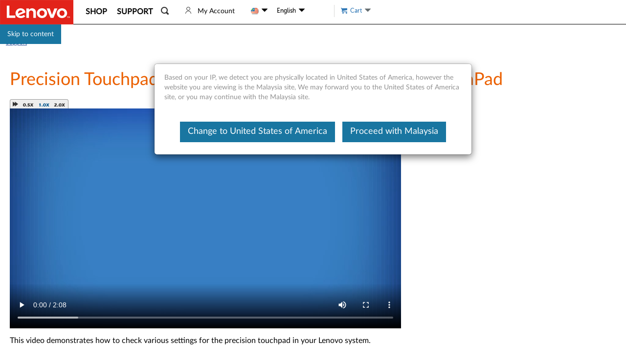

--- FILE ---
content_type: text/css; charset=utf-8
request_url: https://support.lenovo.com/esv4/stylesheets/core-global.1597ff3ae98bc18e7471fd8f7d9be867.css
body_size: 45741
content:
/*!
 * Bootstrap v3.4.1 (https://getbootstrap.com/)
 * Copyright 2011-2019 Twitter, Inc.
 * Licensed under MIT (https://github.com/twbs/bootstrap/blob/master/LICENSE)
 *//*! normalize.css v3.0.3 | MIT License | github.com/necolas/normalize.css */html{font-family:sans-serif;-ms-text-size-adjust:100%;-webkit-text-size-adjust:100%}body{margin:0}article,aside,details,figcaption,figure,footer,header,hgroup,main,menu,nav,section,summary{display:block}audio,canvas,progress,video{display:inline-block;vertical-align:baseline}audio:not([controls]){display:none;height:0}[hidden],template{display:none}a{background-color:rgba(0,0,0,0)}a:active,a:hover{outline:0}abbr[title]{border-bottom:none;text-decoration:underline;text-decoration:underline dotted}b,strong{font-weight:bold}dfn{font-style:italic}h1{font-size:2em;margin:.67em 0}mark{background:#ff0;color:#000}small{font-size:80%}sub,sup{font-size:75%;line-height:0;position:relative;vertical-align:baseline}sup{top:-0.5em}sub{bottom:-0.25em}img{border:0}svg:not(:root){overflow:hidden}figure{margin:1em 40px}hr{box-sizing:content-box;height:0}pre{overflow:auto}code,kbd,pre,samp{font-family:monospace,monospace;font-size:1em}button,input,optgroup,select,textarea{color:inherit;font:inherit;margin:0}button{overflow:visible}button,select{text-transform:none}button,html input[type=button],input[type=reset],input[type=submit]{-webkit-appearance:button;cursor:pointer}button[disabled],html input[disabled]{cursor:default}button::-moz-focus-inner,input::-moz-focus-inner{border:0;padding:0}input{line-height:normal}input[type=checkbox],input[type=radio]{box-sizing:border-box;padding:0}input[type=number]::-webkit-inner-spin-button,input[type=number]::-webkit-outer-spin-button{height:auto}input[type=search]{-webkit-appearance:textfield;box-sizing:content-box}input[type=search]::-webkit-search-cancel-button,input[type=search]::-webkit-search-decoration{-webkit-appearance:none}fieldset{border:1px solid silver;margin:0 2px;padding:.35em .625em .75em}legend{border:0;padding:0}textarea{overflow:auto}optgroup{font-weight:bold}table{border-collapse:collapse;border-spacing:0}td,th{padding:0}/*! Source: https://github.com/h5bp/html5-boilerplate/blob/master/src/css/main.css */@media print{*,*:before,*:after{color:#000 !important;text-shadow:none !important;background:rgba(0,0,0,0) !important;box-shadow:none !important}a,a:visited{text-decoration:underline}a[href]:after{content:" (" attr(href) ")"}abbr[title]:after{content:" (" attr(title) ")"}a[href^="#"]:after,a[href^="javascript:"]:after{content:""}pre,blockquote{border:1px solid #999;page-break-inside:avoid}thead{display:table-header-group}tr,img{page-break-inside:avoid}img{max-width:100% !important}p,h2,h3{orphans:3;widows:3}h2,h3{page-break-after:avoid}.navbar{display:none}.btn>.caret,.dropup>.btn>.caret{border-top-color:#000 !important}.label{border:1px solid #000}.table{border-collapse:collapse !important}.table td,.table th{background-color:#fff !important}.table-bordered th,.table-bordered td{border:1px solid #ddd !important}}@font-face{font-family:"Glyphicons Halflings";src:url("../fonts/bootstrap/glyphicons-halflings-regular.f4769f9bdb7466be65088239c12046d1.eot");src:url("../fonts/bootstrap/glyphicons-halflings-regular.f4769f9bdb7466be65088239c12046d1.eot?#iefix") format("embedded-opentype"),url("../fonts/bootstrap/glyphicons-halflings-regular.448c34a56d699c29117adc64c43affeb.woff2") format("woff2"),url("../fonts/bootstrap/glyphicons-halflings-regular.fa2772327f55d8198301fdb8bcfc8158.woff") format("woff"),url("../fonts/bootstrap/glyphicons-halflings-regular.e18bbf611f2a2e43afc071aa2f4e1512.ttf") format("truetype"),url("../fonts/bootstrap/glyphicons-halflings-regular.89889688147bd7575d6327160d64e760.svg#glyphicons_halflingsregular") format("svg")}.glyphicon{position:relative;top:1px;display:inline-block;font-family:"Glyphicons Halflings";font-style:normal;font-weight:400;line-height:1;-webkit-font-smoothing:antialiased;-moz-osx-font-smoothing:grayscale}.glyphicon-asterisk:before{content:"*"}.glyphicon-plus:before{content:"+"}.glyphicon-euro:before,.glyphicon-eur:before{content:"€"}.glyphicon-minus:before{content:"−"}.glyphicon-cloud:before{content:"☁"}.glyphicon-envelope:before{content:"✉"}.glyphicon-pencil:before{content:"✏"}.glyphicon-glass:before{content:""}.glyphicon-music:before{content:""}.glyphicon-search:before{content:""}.glyphicon-heart:before{content:""}.glyphicon-star:before{content:""}.glyphicon-star-empty:before{content:""}.glyphicon-user:before{content:""}.glyphicon-film:before{content:""}.glyphicon-th-large:before{content:""}.glyphicon-th:before{content:""}.glyphicon-th-list:before{content:""}.glyphicon-ok:before{content:""}.glyphicon-remove:before{content:""}.glyphicon-zoom-in:before{content:""}.glyphicon-zoom-out:before{content:""}.glyphicon-off:before{content:""}.glyphicon-signal:before{content:""}.glyphicon-cog:before{content:""}.glyphicon-trash:before{content:""}.glyphicon-home:before{content:""}.glyphicon-file:before{content:""}.glyphicon-time:before{content:""}.glyphicon-road:before{content:""}.glyphicon-download-alt:before{content:""}.glyphicon-download:before{content:""}.glyphicon-upload:before{content:""}.glyphicon-inbox:before{content:""}.glyphicon-play-circle:before{content:""}.glyphicon-repeat:before{content:""}.glyphicon-refresh:before{content:""}.glyphicon-list-alt:before{content:""}.glyphicon-lock:before{content:""}.glyphicon-flag:before{content:""}.glyphicon-headphones:before{content:""}.glyphicon-volume-off:before{content:""}.glyphicon-volume-down:before{content:""}.glyphicon-volume-up:before{content:""}.glyphicon-qrcode:before{content:""}.glyphicon-barcode:before{content:""}.glyphicon-tag:before{content:""}.glyphicon-tags:before{content:""}.glyphicon-book:before{content:""}.glyphicon-bookmark:before{content:""}.glyphicon-print:before{content:""}.glyphicon-camera:before{content:""}.glyphicon-font:before{content:""}.glyphicon-bold:before{content:""}.glyphicon-italic:before{content:""}.glyphicon-text-height:before{content:""}.glyphicon-text-width:before{content:""}.glyphicon-align-left:before{content:""}.glyphicon-align-center:before{content:""}.glyphicon-align-right:before{content:""}.glyphicon-align-justify:before{content:""}.glyphicon-list:before{content:""}.glyphicon-indent-left:before{content:""}.glyphicon-indent-right:before{content:""}.glyphicon-facetime-video:before{content:""}.glyphicon-picture:before{content:""}.glyphicon-map-marker:before{content:""}.glyphicon-adjust:before{content:""}.glyphicon-tint:before{content:""}.glyphicon-edit:before{content:""}.glyphicon-share:before{content:""}.glyphicon-check:before{content:""}.glyphicon-move:before{content:""}.glyphicon-step-backward:before{content:""}.glyphicon-fast-backward:before{content:""}.glyphicon-backward:before{content:""}.glyphicon-play:before{content:""}.glyphicon-pause:before{content:""}.glyphicon-stop:before{content:""}.glyphicon-forward:before{content:""}.glyphicon-fast-forward:before{content:""}.glyphicon-step-forward:before{content:""}.glyphicon-eject:before{content:""}.glyphicon-chevron-left:before{content:""}.glyphicon-chevron-right:before{content:""}.glyphicon-plus-sign:before{content:""}.glyphicon-minus-sign:before{content:""}.glyphicon-remove-sign:before{content:""}.glyphicon-ok-sign:before{content:""}.glyphicon-question-sign:before{content:""}.glyphicon-info-sign:before{content:""}.glyphicon-screenshot:before{content:""}.glyphicon-remove-circle:before{content:""}.glyphicon-ok-circle:before{content:""}.glyphicon-ban-circle:before{content:""}.glyphicon-arrow-left:before{content:""}.glyphicon-arrow-right:before{content:""}.glyphicon-arrow-up:before{content:""}.glyphicon-arrow-down:before{content:""}.glyphicon-share-alt:before{content:""}.glyphicon-resize-full:before{content:""}.glyphicon-resize-small:before{content:""}.glyphicon-exclamation-sign:before{content:""}.glyphicon-gift:before{content:""}.glyphicon-leaf:before{content:""}.glyphicon-fire:before{content:""}.glyphicon-eye-open:before{content:""}.glyphicon-eye-close:before{content:""}.glyphicon-warning-sign:before{content:""}.glyphicon-plane:before{content:""}.glyphicon-calendar:before{content:""}.glyphicon-random:before{content:""}.glyphicon-comment:before{content:""}.glyphicon-magnet:before{content:""}.glyphicon-chevron-up:before{content:""}.glyphicon-chevron-down:before{content:""}.glyphicon-retweet:before{content:""}.glyphicon-shopping-cart:before{content:""}.glyphicon-folder-close:before{content:""}.glyphicon-folder-open:before{content:""}.glyphicon-resize-vertical:before{content:""}.glyphicon-resize-horizontal:before{content:""}.glyphicon-hdd:before{content:""}.glyphicon-bullhorn:before{content:""}.glyphicon-bell:before{content:""}.glyphicon-certificate:before{content:""}.glyphicon-thumbs-up:before{content:""}.glyphicon-thumbs-down:before{content:""}.glyphicon-hand-right:before{content:""}.glyphicon-hand-left:before{content:""}.glyphicon-hand-up:before{content:""}.glyphicon-hand-down:before{content:""}.glyphicon-circle-arrow-right:before{content:""}.glyphicon-circle-arrow-left:before{content:""}.glyphicon-circle-arrow-up:before{content:""}.glyphicon-circle-arrow-down:before{content:""}.glyphicon-globe:before{content:""}.glyphicon-wrench:before{content:""}.glyphicon-tasks:before{content:""}.glyphicon-filter:before{content:""}.glyphicon-briefcase:before{content:""}.glyphicon-fullscreen:before{content:""}.glyphicon-dashboard:before{content:""}.glyphicon-paperclip:before{content:""}.glyphicon-heart-empty:before{content:""}.glyphicon-link:before{content:""}.glyphicon-phone:before{content:""}.glyphicon-pushpin:before{content:""}.glyphicon-usd:before{content:""}.glyphicon-gbp:before{content:""}.glyphicon-sort:before{content:""}.glyphicon-sort-by-alphabet:before{content:""}.glyphicon-sort-by-alphabet-alt:before{content:""}.glyphicon-sort-by-order:before{content:""}.glyphicon-sort-by-order-alt:before{content:""}.glyphicon-sort-by-attributes:before{content:""}.glyphicon-sort-by-attributes-alt:before{content:""}.glyphicon-unchecked:before{content:""}.glyphicon-expand:before{content:""}.glyphicon-collapse-down:before{content:""}.glyphicon-collapse-up:before{content:""}.glyphicon-log-in:before{content:""}.glyphicon-flash:before{content:""}.glyphicon-log-out:before{content:""}.glyphicon-new-window:before{content:""}.glyphicon-record:before{content:""}.glyphicon-save:before{content:""}.glyphicon-open:before{content:""}.glyphicon-saved:before{content:""}.glyphicon-import:before{content:""}.glyphicon-export:before{content:""}.glyphicon-send:before{content:""}.glyphicon-floppy-disk:before{content:""}.glyphicon-floppy-saved:before{content:""}.glyphicon-floppy-remove:before{content:""}.glyphicon-floppy-save:before{content:""}.glyphicon-floppy-open:before{content:""}.glyphicon-credit-card:before{content:""}.glyphicon-transfer:before{content:""}.glyphicon-cutlery:before{content:""}.glyphicon-header:before{content:""}.glyphicon-compressed:before{content:""}.glyphicon-earphone:before{content:""}.glyphicon-phone-alt:before{content:""}.glyphicon-tower:before{content:""}.glyphicon-stats:before{content:""}.glyphicon-sd-video:before{content:""}.glyphicon-hd-video:before{content:""}.glyphicon-subtitles:before{content:""}.glyphicon-sound-stereo:before{content:""}.glyphicon-sound-dolby:before{content:""}.glyphicon-sound-5-1:before{content:""}.glyphicon-sound-6-1:before{content:""}.glyphicon-sound-7-1:before{content:""}.glyphicon-copyright-mark:before{content:""}.glyphicon-registration-mark:before{content:""}.glyphicon-cloud-download:before{content:""}.glyphicon-cloud-upload:before{content:""}.glyphicon-tree-conifer:before{content:""}.glyphicon-tree-deciduous:before{content:""}.glyphicon-cd:before{content:""}.glyphicon-save-file:before{content:""}.glyphicon-open-file:before{content:""}.glyphicon-level-up:before{content:""}.glyphicon-copy:before{content:""}.glyphicon-paste:before{content:""}.glyphicon-alert:before{content:""}.glyphicon-equalizer:before{content:""}.glyphicon-king:before{content:""}.glyphicon-queen:before{content:""}.glyphicon-pawn:before{content:""}.glyphicon-bishop:before{content:""}.glyphicon-knight:before{content:""}.glyphicon-baby-formula:before{content:""}.glyphicon-tent:before{content:"⛺"}.glyphicon-blackboard:before{content:""}.glyphicon-bed:before{content:""}.glyphicon-apple:before{content:""}.glyphicon-erase:before{content:""}.glyphicon-hourglass:before{content:"⌛"}.glyphicon-lamp:before{content:""}.glyphicon-duplicate:before{content:""}.glyphicon-piggy-bank:before{content:""}.glyphicon-scissors:before{content:""}.glyphicon-bitcoin:before{content:""}.glyphicon-btc:before{content:""}.glyphicon-xbt:before{content:""}.glyphicon-yen:before{content:"¥"}.glyphicon-jpy:before{content:"¥"}.glyphicon-ruble:before{content:"₽"}.glyphicon-rub:before{content:"₽"}.glyphicon-scale:before{content:""}.glyphicon-ice-lolly:before{content:""}.glyphicon-ice-lolly-tasted:before{content:""}.glyphicon-education:before{content:""}.glyphicon-option-horizontal:before{content:""}.glyphicon-option-vertical:before{content:""}.glyphicon-menu-hamburger:before{content:""}.glyphicon-modal-window:before{content:""}.glyphicon-oil:before{content:""}.glyphicon-grain:before{content:""}.glyphicon-sunglasses:before{content:""}.glyphicon-text-size:before{content:""}.glyphicon-text-color:before{content:""}.glyphicon-text-background:before{content:""}.glyphicon-object-align-top:before{content:""}.glyphicon-object-align-bottom:before{content:""}.glyphicon-object-align-horizontal:before{content:""}.glyphicon-object-align-left:before{content:""}.glyphicon-object-align-vertical:before{content:""}.glyphicon-object-align-right:before{content:""}.glyphicon-triangle-right:before{content:""}.glyphicon-triangle-left:before{content:""}.glyphicon-triangle-bottom:before{content:""}.glyphicon-triangle-top:before{content:""}.glyphicon-console:before{content:""}.glyphicon-superscript:before{content:""}.glyphicon-subscript:before{content:""}.glyphicon-menu-left:before{content:""}.glyphicon-menu-right:before{content:""}.glyphicon-menu-down:before{content:""}.glyphicon-menu-up:before{content:""}*{-webkit-box-sizing:border-box;-moz-box-sizing:border-box;box-sizing:border-box}*:before,*:after{-webkit-box-sizing:border-box;-moz-box-sizing:border-box;box-sizing:border-box}html{font-size:10px;-webkit-tap-highlight-color:rgba(0,0,0,0)}body{font-family:"Helvetica Neue",Helvetica,Arial,sans-serif;font-size:14px;line-height:1.428571429;color:#333;background-color:#fff}input,button,select,textarea{font-family:inherit;font-size:inherit;line-height:inherit}a{color:#337ab7;text-decoration:none}a:hover,a:focus{color:#23527c;text-decoration:underline}a:focus{outline:5px auto -webkit-focus-ring-color;outline-offset:-2px}figure{margin:0}img{vertical-align:middle}.img-responsive{display:block;max-width:100%;height:auto}.img-rounded{border-radius:6px}.img-thumbnail{padding:4px;line-height:1.428571429;background-color:#fff;border:1px solid #ddd;border-radius:4px;-webkit-transition:all .2s ease-in-out;-o-transition:all .2s ease-in-out;transition:all .2s ease-in-out;display:inline-block;max-width:100%;height:auto}.img-circle{border-radius:50%}hr{margin-top:20px;margin-bottom:20px;border:0;border-top:1px solid #eee}.sr-only{position:absolute;width:1px;height:1px;padding:0;margin:-1px;overflow:hidden;clip:rect(0, 0, 0, 0);border:0}.sr-only-focusable:active,.sr-only-focusable:focus{position:static;width:auto;height:auto;margin:0;overflow:visible;clip:auto}[role=button]{cursor:pointer}h1,h2,h3,h4,h5,h6,.h1,.h2,.h3,.h4,.h5,.h6{font-family:inherit;font-weight:500;line-height:1.1;color:inherit}h1 small,h1 .small,h2 small,h2 .small,h3 small,h3 .small,h4 small,h4 .small,h5 small,h5 .small,h6 small,h6 .small,.h1 small,.h1 .small,.h2 small,.h2 .small,.h3 small,.h3 .small,.h4 small,.h4 .small,.h5 small,.h5 .small,.h6 small,.h6 .small{font-weight:400;line-height:1;color:#777}h1,.h1,h2,.h2,h3,.h3{margin-top:20px;margin-bottom:10px}h1 small,h1 .small,.h1 small,.h1 .small,h2 small,h2 .small,.h2 small,.h2 .small,h3 small,h3 .small,.h3 small,.h3 .small{font-size:65%}h4,.h4,h5,.h5,h6,.h6{margin-top:10px;margin-bottom:10px}h4 small,h4 .small,.h4 small,.h4 .small,h5 small,h5 .small,.h5 small,.h5 .small,h6 small,h6 .small,.h6 small,.h6 .small{font-size:75%}h1,.h1{font-size:36px}h2,.h2{font-size:30px}h3,.h3{font-size:24px}h4,.h4{font-size:18px}h5,.h5{font-size:14px}h6,.h6{font-size:12px}p{margin:0 0 10px}.lead{margin-bottom:20px;font-size:16px;font-weight:300;line-height:1.4}@media(min-width: 768px){.lead{font-size:21px}}small,.small{font-size:85%}mark,.mark{padding:.2em;background-color:#fcf8e3}.text-left{text-align:left}.text-right{text-align:right}.text-center{text-align:center}.text-justify{text-align:justify}.text-nowrap{white-space:nowrap}.text-lowercase{text-transform:lowercase}.text-uppercase,.initialism{text-transform:uppercase}.text-capitalize{text-transform:capitalize}.text-muted{color:#777}.text-primary{color:#337ab7}a.text-primary:hover,a.text-primary:focus{color:#286090}.text-success{color:#3c763d}a.text-success:hover,a.text-success:focus{color:#2b542c}.text-info{color:#31708f}a.text-info:hover,a.text-info:focus{color:#245269}.text-warning{color:#8a6d3b}a.text-warning:hover,a.text-warning:focus{color:#66512c}.text-danger{color:#a94442}a.text-danger:hover,a.text-danger:focus{color:#843534}.bg-primary{color:#fff}.bg-primary{background-color:#337ab7}a.bg-primary:hover,a.bg-primary:focus{background-color:#286090}.bg-success{background-color:#dff0d8}a.bg-success:hover,a.bg-success:focus{background-color:#c1e2b3}.bg-info{background-color:#d9edf7}a.bg-info:hover,a.bg-info:focus{background-color:#afd9ee}.bg-warning{background-color:#fcf8e3}a.bg-warning:hover,a.bg-warning:focus{background-color:#f7ecb5}.bg-danger{background-color:#f2dede}a.bg-danger:hover,a.bg-danger:focus{background-color:#e4b9b9}.page-header{padding-bottom:9px;margin:40px 0 20px;border-bottom:1px solid #eee}ul,ol{margin-top:0;margin-bottom:10px}ul ul,ul ol,ol ul,ol ol{margin-bottom:0}.list-unstyled{padding-left:0;list-style:none}.list-inline{padding-left:0;list-style:none;margin-left:-5px}.list-inline>li{display:inline-block;padding-right:5px;padding-left:5px}dl{margin-top:0;margin-bottom:20px}dt,dd{line-height:1.428571429}dt{font-weight:700}dd{margin-left:0}.dl-horizontal dd:before,.dl-horizontal dd:after{display:table;content:" "}.dl-horizontal dd:after{clear:both}@media(min-width: 768px){.dl-horizontal dt{float:left;width:160px;clear:left;text-align:right;overflow:hidden;text-overflow:ellipsis;white-space:nowrap}.dl-horizontal dd{margin-left:180px}}abbr[title],abbr[data-original-title]{cursor:help}.initialism{font-size:90%}blockquote{padding:10px 20px;margin:0 0 20px;font-size:17.5px;border-left:5px solid #eee}blockquote p:last-child,blockquote ul:last-child,blockquote ol:last-child{margin-bottom:0}blockquote footer,blockquote small,blockquote .small{display:block;font-size:80%;line-height:1.428571429;color:#777}blockquote footer:before,blockquote small:before,blockquote .small:before{content:"— "}.blockquote-reverse,blockquote.pull-right{padding-right:15px;padding-left:0;text-align:right;border-right:5px solid #eee;border-left:0}.blockquote-reverse footer:before,.blockquote-reverse small:before,.blockquote-reverse .small:before,blockquote.pull-right footer:before,blockquote.pull-right small:before,blockquote.pull-right .small:before{content:""}.blockquote-reverse footer:after,.blockquote-reverse small:after,.blockquote-reverse .small:after,blockquote.pull-right footer:after,blockquote.pull-right small:after,blockquote.pull-right .small:after{content:" —"}address{margin-bottom:20px;font-style:normal;line-height:1.428571429}code,kbd,pre,samp{font-family:Menlo,Monaco,Consolas,"Courier New",monospace}code{padding:2px 4px;font-size:90%;color:#c7254e;background-color:#f9f2f4;border-radius:4px}kbd{padding:2px 4px;font-size:90%;color:#fff;background-color:#333;border-radius:3px;box-shadow:inset 0 -1px 0 rgba(0,0,0,.25)}kbd kbd{padding:0;font-size:100%;font-weight:700;box-shadow:none}pre{display:block;padding:9.5px;margin:0 0 10px;font-size:13px;line-height:1.428571429;color:#333;word-break:break-all;word-wrap:break-word;background-color:#f5f5f5;border:1px solid #ccc;border-radius:4px}pre code{padding:0;font-size:inherit;color:inherit;white-space:pre-wrap;background-color:rgba(0,0,0,0);border-radius:0}.pre-scrollable{max-height:340px;overflow-y:scroll}.container{padding-right:15px;padding-left:15px;margin-right:auto;margin-left:auto}.container:before,.container:after{display:table;content:" "}.container:after{clear:both}@media(min-width: 768px){.container{width:750px}}@media(min-width: 992px){.container{width:970px}}@media(min-width: 1200px){.container{width:1170px}}.container-fluid{padding-right:15px;padding-left:15px;margin-right:auto;margin-left:auto}.container-fluid:before,.container-fluid:after{display:table;content:" "}.container-fluid:after{clear:both}.row{margin-right:-15px;margin-left:-15px}.row:before,.row:after{display:table;content:" "}.row:after{clear:both}.row-no-gutters{margin-right:0;margin-left:0}.row-no-gutters [class*=col-]{padding-right:0;padding-left:0}.col-xs-1,.col-sm-1,.col-md-1,.col-lg-1,.col-xs-2,.col-sm-2,.col-md-2,.col-lg-2,.col-xs-3,.col-sm-3,.col-md-3,.col-lg-3,.col-xs-4,.col-sm-4,.col-md-4,.col-lg-4,.col-xs-5,.col-sm-5,.col-md-5,.col-lg-5,.col-xs-6,.col-sm-6,.col-md-6,.col-lg-6,.col-xs-7,.col-sm-7,.col-md-7,.col-lg-7,.col-xs-8,.col-sm-8,.col-md-8,.col-lg-8,.col-xs-9,.col-sm-9,.col-md-9,.col-lg-9,.col-xs-10,.col-sm-10,.col-md-10,.col-lg-10,.col-xs-11,.col-sm-11,.col-md-11,.col-lg-11,.col-xs-12,.col-sm-12,.col-md-12,.col-lg-12{position:relative;min-height:1px;padding-right:15px;padding-left:15px}.col-xs-1,.col-xs-2,.col-xs-3,.col-xs-4,.col-xs-5,.col-xs-6,.col-xs-7,.col-xs-8,.col-xs-9,.col-xs-10,.col-xs-11,.col-xs-12{float:left}.col-xs-1{width:8.3333333333%}.col-xs-2{width:16.6666666667%}.col-xs-3{width:25%}.col-xs-4{width:33.3333333333%}.col-xs-5{width:41.6666666667%}.col-xs-6{width:50%}.col-xs-7{width:58.3333333333%}.col-xs-8{width:66.6666666667%}.col-xs-9{width:75%}.col-xs-10{width:83.3333333333%}.col-xs-11{width:91.6666666667%}.col-xs-12{width:100%}.col-xs-pull-0{right:auto}.col-xs-pull-1{right:8.3333333333%}.col-xs-pull-2{right:16.6666666667%}.col-xs-pull-3{right:25%}.col-xs-pull-4{right:33.3333333333%}.col-xs-pull-5{right:41.6666666667%}.col-xs-pull-6{right:50%}.col-xs-pull-7{right:58.3333333333%}.col-xs-pull-8{right:66.6666666667%}.col-xs-pull-9{right:75%}.col-xs-pull-10{right:83.3333333333%}.col-xs-pull-11{right:91.6666666667%}.col-xs-pull-12{right:100%}.col-xs-push-0{left:auto}.col-xs-push-1{left:8.3333333333%}.col-xs-push-2{left:16.6666666667%}.col-xs-push-3{left:25%}.col-xs-push-4{left:33.3333333333%}.col-xs-push-5{left:41.6666666667%}.col-xs-push-6{left:50%}.col-xs-push-7{left:58.3333333333%}.col-xs-push-8{left:66.6666666667%}.col-xs-push-9{left:75%}.col-xs-push-10{left:83.3333333333%}.col-xs-push-11{left:91.6666666667%}.col-xs-push-12{left:100%}.col-xs-offset-0{margin-left:0%}.col-xs-offset-1{margin-left:8.3333333333%}.col-xs-offset-2{margin-left:16.6666666667%}.col-xs-offset-3{margin-left:25%}.col-xs-offset-4{margin-left:33.3333333333%}.col-xs-offset-5{margin-left:41.6666666667%}.col-xs-offset-6{margin-left:50%}.col-xs-offset-7{margin-left:58.3333333333%}.col-xs-offset-8{margin-left:66.6666666667%}.col-xs-offset-9{margin-left:75%}.col-xs-offset-10{margin-left:83.3333333333%}.col-xs-offset-11{margin-left:91.6666666667%}.col-xs-offset-12{margin-left:100%}@media(min-width: 768px){.col-sm-1,.col-sm-2,.col-sm-3,.col-sm-4,.col-sm-5,.col-sm-6,.col-sm-7,.col-sm-8,.col-sm-9,.col-sm-10,.col-sm-11,.col-sm-12{float:left}.col-sm-1{width:8.3333333333%}.col-sm-2{width:16.6666666667%}.col-sm-3{width:25%}.col-sm-4{width:33.3333333333%}.col-sm-5{width:41.6666666667%}.col-sm-6{width:50%}.col-sm-7{width:58.3333333333%}.col-sm-8{width:66.6666666667%}.col-sm-9{width:75%}.col-sm-10{width:83.3333333333%}.col-sm-11{width:91.6666666667%}.col-sm-12{width:100%}.col-sm-pull-0{right:auto}.col-sm-pull-1{right:8.3333333333%}.col-sm-pull-2{right:16.6666666667%}.col-sm-pull-3{right:25%}.col-sm-pull-4{right:33.3333333333%}.col-sm-pull-5{right:41.6666666667%}.col-sm-pull-6{right:50%}.col-sm-pull-7{right:58.3333333333%}.col-sm-pull-8{right:66.6666666667%}.col-sm-pull-9{right:75%}.col-sm-pull-10{right:83.3333333333%}.col-sm-pull-11{right:91.6666666667%}.col-sm-pull-12{right:100%}.col-sm-push-0{left:auto}.col-sm-push-1{left:8.3333333333%}.col-sm-push-2{left:16.6666666667%}.col-sm-push-3{left:25%}.col-sm-push-4{left:33.3333333333%}.col-sm-push-5{left:41.6666666667%}.col-sm-push-6{left:50%}.col-sm-push-7{left:58.3333333333%}.col-sm-push-8{left:66.6666666667%}.col-sm-push-9{left:75%}.col-sm-push-10{left:83.3333333333%}.col-sm-push-11{left:91.6666666667%}.col-sm-push-12{left:100%}.col-sm-offset-0{margin-left:0%}.col-sm-offset-1{margin-left:8.3333333333%}.col-sm-offset-2{margin-left:16.6666666667%}.col-sm-offset-3{margin-left:25%}.col-sm-offset-4{margin-left:33.3333333333%}.col-sm-offset-5{margin-left:41.6666666667%}.col-sm-offset-6{margin-left:50%}.col-sm-offset-7{margin-left:58.3333333333%}.col-sm-offset-8{margin-left:66.6666666667%}.col-sm-offset-9{margin-left:75%}.col-sm-offset-10{margin-left:83.3333333333%}.col-sm-offset-11{margin-left:91.6666666667%}.col-sm-offset-12{margin-left:100%}}@media(min-width: 992px){.col-md-1,.col-md-2,.col-md-3,.col-md-4,.col-md-5,.col-md-6,.col-md-7,.col-md-8,.col-md-9,.col-md-10,.col-md-11,.col-md-12{float:left}.col-md-1{width:8.3333333333%}.col-md-2{width:16.6666666667%}.col-md-3{width:25%}.col-md-4{width:33.3333333333%}.col-md-5{width:41.6666666667%}.col-md-6{width:50%}.col-md-7{width:58.3333333333%}.col-md-8{width:66.6666666667%}.col-md-9{width:75%}.col-md-10{width:83.3333333333%}.col-md-11{width:91.6666666667%}.col-md-12{width:100%}.col-md-pull-0{right:auto}.col-md-pull-1{right:8.3333333333%}.col-md-pull-2{right:16.6666666667%}.col-md-pull-3{right:25%}.col-md-pull-4{right:33.3333333333%}.col-md-pull-5{right:41.6666666667%}.col-md-pull-6{right:50%}.col-md-pull-7{right:58.3333333333%}.col-md-pull-8{right:66.6666666667%}.col-md-pull-9{right:75%}.col-md-pull-10{right:83.3333333333%}.col-md-pull-11{right:91.6666666667%}.col-md-pull-12{right:100%}.col-md-push-0{left:auto}.col-md-push-1{left:8.3333333333%}.col-md-push-2{left:16.6666666667%}.col-md-push-3{left:25%}.col-md-push-4{left:33.3333333333%}.col-md-push-5{left:41.6666666667%}.col-md-push-6{left:50%}.col-md-push-7{left:58.3333333333%}.col-md-push-8{left:66.6666666667%}.col-md-push-9{left:75%}.col-md-push-10{left:83.3333333333%}.col-md-push-11{left:91.6666666667%}.col-md-push-12{left:100%}.col-md-offset-0{margin-left:0%}.col-md-offset-1{margin-left:8.3333333333%}.col-md-offset-2{margin-left:16.6666666667%}.col-md-offset-3{margin-left:25%}.col-md-offset-4{margin-left:33.3333333333%}.col-md-offset-5{margin-left:41.6666666667%}.col-md-offset-6{margin-left:50%}.col-md-offset-7{margin-left:58.3333333333%}.col-md-offset-8{margin-left:66.6666666667%}.col-md-offset-9{margin-left:75%}.col-md-offset-10{margin-left:83.3333333333%}.col-md-offset-11{margin-left:91.6666666667%}.col-md-offset-12{margin-left:100%}}@media(min-width: 1200px){.col-lg-1,.col-lg-2,.col-lg-3,.col-lg-4,.col-lg-5,.col-lg-6,.col-lg-7,.col-lg-8,.col-lg-9,.col-lg-10,.col-lg-11,.col-lg-12{float:left}.col-lg-1{width:8.3333333333%}.col-lg-2{width:16.6666666667%}.col-lg-3{width:25%}.col-lg-4{width:33.3333333333%}.col-lg-5{width:41.6666666667%}.col-lg-6{width:50%}.col-lg-7{width:58.3333333333%}.col-lg-8{width:66.6666666667%}.col-lg-9{width:75%}.col-lg-10{width:83.3333333333%}.col-lg-11{width:91.6666666667%}.col-lg-12{width:100%}.col-lg-pull-0{right:auto}.col-lg-pull-1{right:8.3333333333%}.col-lg-pull-2{right:16.6666666667%}.col-lg-pull-3{right:25%}.col-lg-pull-4{right:33.3333333333%}.col-lg-pull-5{right:41.6666666667%}.col-lg-pull-6{right:50%}.col-lg-pull-7{right:58.3333333333%}.col-lg-pull-8{right:66.6666666667%}.col-lg-pull-9{right:75%}.col-lg-pull-10{right:83.3333333333%}.col-lg-pull-11{right:91.6666666667%}.col-lg-pull-12{right:100%}.col-lg-push-0{left:auto}.col-lg-push-1{left:8.3333333333%}.col-lg-push-2{left:16.6666666667%}.col-lg-push-3{left:25%}.col-lg-push-4{left:33.3333333333%}.col-lg-push-5{left:41.6666666667%}.col-lg-push-6{left:50%}.col-lg-push-7{left:58.3333333333%}.col-lg-push-8{left:66.6666666667%}.col-lg-push-9{left:75%}.col-lg-push-10{left:83.3333333333%}.col-lg-push-11{left:91.6666666667%}.col-lg-push-12{left:100%}.col-lg-offset-0{margin-left:0%}.col-lg-offset-1{margin-left:8.3333333333%}.col-lg-offset-2{margin-left:16.6666666667%}.col-lg-offset-3{margin-left:25%}.col-lg-offset-4{margin-left:33.3333333333%}.col-lg-offset-5{margin-left:41.6666666667%}.col-lg-offset-6{margin-left:50%}.col-lg-offset-7{margin-left:58.3333333333%}.col-lg-offset-8{margin-left:66.6666666667%}.col-lg-offset-9{margin-left:75%}.col-lg-offset-10{margin-left:83.3333333333%}.col-lg-offset-11{margin-left:91.6666666667%}.col-lg-offset-12{margin-left:100%}}table{background-color:rgba(0,0,0,0)}table col[class*=col-]{position:static;display:table-column;float:none}table td[class*=col-],table th[class*=col-]{position:static;display:table-cell;float:none}caption{padding-top:8px;padding-bottom:8px;color:#777;text-align:left}th{text-align:left}.table{width:100%;max-width:100%;margin-bottom:20px}.table>thead>tr>th,.table>thead>tr>td,.table>tbody>tr>th,.table>tbody>tr>td,.table>tfoot>tr>th,.table>tfoot>tr>td{padding:8px;line-height:1.428571429;vertical-align:top;border-top:1px solid #ddd}.table>thead>tr>th{vertical-align:bottom;border-bottom:2px solid #ddd}.table>caption+thead>tr:first-child>th,.table>caption+thead>tr:first-child>td,.table>colgroup+thead>tr:first-child>th,.table>colgroup+thead>tr:first-child>td,.table>thead:first-child>tr:first-child>th,.table>thead:first-child>tr:first-child>td{border-top:0}.table>tbody+tbody{border-top:2px solid #ddd}.table .table{background-color:#fff}.table-condensed>thead>tr>th,.table-condensed>thead>tr>td,.table-condensed>tbody>tr>th,.table-condensed>tbody>tr>td,.table-condensed>tfoot>tr>th,.table-condensed>tfoot>tr>td{padding:5px}.table-bordered{border:1px solid #ddd}.table-bordered>thead>tr>th,.table-bordered>thead>tr>td,.table-bordered>tbody>tr>th,.table-bordered>tbody>tr>td,.table-bordered>tfoot>tr>th,.table-bordered>tfoot>tr>td{border:1px solid #ddd}.table-bordered>thead>tr>th,.table-bordered>thead>tr>td{border-bottom-width:2px}.table-striped>tbody>tr:nth-of-type(odd){background-color:#f9f9f9}.table-hover>tbody>tr:hover{background-color:#f5f5f5}.table>thead>tr>td.active,.table>thead>tr>th.active,.table>thead>tr.active>td,.table>thead>tr.active>th,.table>tbody>tr>td.active,.table>tbody>tr>th.active,.table>tbody>tr.active>td,.table>tbody>tr.active>th,.table>tfoot>tr>td.active,.table>tfoot>tr>th.active,.table>tfoot>tr.active>td,.table>tfoot>tr.active>th{background-color:#f5f5f5}.table-hover>tbody>tr>td.active:hover,.table-hover>tbody>tr>th.active:hover,.table-hover>tbody>tr.active:hover>td,.table-hover>tbody>tr:hover>.active,.table-hover>tbody>tr.active:hover>th{background-color:#e8e8e8}.table>thead>tr>td.success,.table>thead>tr>th.success,.table>thead>tr.success>td,.table>thead>tr.success>th,.table>tbody>tr>td.success,.table>tbody>tr>th.success,.table>tbody>tr.success>td,.table>tbody>tr.success>th,.table>tfoot>tr>td.success,.table>tfoot>tr>th.success,.table>tfoot>tr.success>td,.table>tfoot>tr.success>th{background-color:#dff0d8}.table-hover>tbody>tr>td.success:hover,.table-hover>tbody>tr>th.success:hover,.table-hover>tbody>tr.success:hover>td,.table-hover>tbody>tr:hover>.success,.table-hover>tbody>tr.success:hover>th{background-color:#d0e9c6}.table>thead>tr>td.info,.table>thead>tr>th.info,.table>thead>tr.info>td,.table>thead>tr.info>th,.table>tbody>tr>td.info,.table>tbody>tr>th.info,.table>tbody>tr.info>td,.table>tbody>tr.info>th,.table>tfoot>tr>td.info,.table>tfoot>tr>th.info,.table>tfoot>tr.info>td,.table>tfoot>tr.info>th{background-color:#d9edf7}.table-hover>tbody>tr>td.info:hover,.table-hover>tbody>tr>th.info:hover,.table-hover>tbody>tr.info:hover>td,.table-hover>tbody>tr:hover>.info,.table-hover>tbody>tr.info:hover>th{background-color:#c4e3f3}.table>thead>tr>td.warning,.table>thead>tr>th.warning,.table>thead>tr.warning>td,.table>thead>tr.warning>th,.table>tbody>tr>td.warning,.table>tbody>tr>th.warning,.table>tbody>tr.warning>td,.table>tbody>tr.warning>th,.table>tfoot>tr>td.warning,.table>tfoot>tr>th.warning,.table>tfoot>tr.warning>td,.table>tfoot>tr.warning>th{background-color:#fcf8e3}.table-hover>tbody>tr>td.warning:hover,.table-hover>tbody>tr>th.warning:hover,.table-hover>tbody>tr.warning:hover>td,.table-hover>tbody>tr:hover>.warning,.table-hover>tbody>tr.warning:hover>th{background-color:#faf2cc}.table>thead>tr>td.danger,.table>thead>tr>th.danger,.table>thead>tr.danger>td,.table>thead>tr.danger>th,.table>tbody>tr>td.danger,.table>tbody>tr>th.danger,.table>tbody>tr.danger>td,.table>tbody>tr.danger>th,.table>tfoot>tr>td.danger,.table>tfoot>tr>th.danger,.table>tfoot>tr.danger>td,.table>tfoot>tr.danger>th{background-color:#f2dede}.table-hover>tbody>tr>td.danger:hover,.table-hover>tbody>tr>th.danger:hover,.table-hover>tbody>tr.danger:hover>td,.table-hover>tbody>tr:hover>.danger,.table-hover>tbody>tr.danger:hover>th{background-color:#ebcccc}.table-responsive{min-height:.01%;overflow-x:auto}@media screen and (max-width: 767px){.table-responsive{width:100%;margin-bottom:15px;overflow-y:hidden;-ms-overflow-style:-ms-autohiding-scrollbar;border:1px solid #ddd}.table-responsive>.table{margin-bottom:0}.table-responsive>.table>thead>tr>th,.table-responsive>.table>thead>tr>td,.table-responsive>.table>tbody>tr>th,.table-responsive>.table>tbody>tr>td,.table-responsive>.table>tfoot>tr>th,.table-responsive>.table>tfoot>tr>td{white-space:nowrap}.table-responsive>.table-bordered{border:0}.table-responsive>.table-bordered>thead>tr>th:first-child,.table-responsive>.table-bordered>thead>tr>td:first-child,.table-responsive>.table-bordered>tbody>tr>th:first-child,.table-responsive>.table-bordered>tbody>tr>td:first-child,.table-responsive>.table-bordered>tfoot>tr>th:first-child,.table-responsive>.table-bordered>tfoot>tr>td:first-child{border-left:0}.table-responsive>.table-bordered>thead>tr>th:last-child,.table-responsive>.table-bordered>thead>tr>td:last-child,.table-responsive>.table-bordered>tbody>tr>th:last-child,.table-responsive>.table-bordered>tbody>tr>td:last-child,.table-responsive>.table-bordered>tfoot>tr>th:last-child,.table-responsive>.table-bordered>tfoot>tr>td:last-child{border-right:0}.table-responsive>.table-bordered>tbody>tr:last-child>th,.table-responsive>.table-bordered>tbody>tr:last-child>td,.table-responsive>.table-bordered>tfoot>tr:last-child>th,.table-responsive>.table-bordered>tfoot>tr:last-child>td{border-bottom:0}}fieldset{min-width:0;padding:0;margin:0;border:0}legend{display:block;width:100%;padding:0;margin-bottom:20px;font-size:21px;line-height:inherit;color:#333;border:0;border-bottom:1px solid #e5e5e5}label{display:inline-block;max-width:100%;margin-bottom:5px;font-weight:700}input[type=search]{-webkit-box-sizing:border-box;-moz-box-sizing:border-box;box-sizing:border-box;-webkit-appearance:none;appearance:none}input[type=radio],input[type=checkbox]{margin:4px 0 0;margin-top:1px \9 ;line-height:normal}input[type=radio][disabled],input[type=radio].disabled,fieldset[disabled] input[type=radio],input[type=checkbox][disabled],input[type=checkbox].disabled,fieldset[disabled] input[type=checkbox]{cursor:not-allowed}input[type=file]{display:block}input[type=range]{display:block;width:100%}select[multiple],select[size]{height:auto}input[type=file]:focus,input[type=radio]:focus,input[type=checkbox]:focus{outline:5px auto -webkit-focus-ring-color;outline-offset:-2px}output{display:block;padding-top:7px;font-size:14px;line-height:1.428571429;color:#555}.form-control{display:block;width:100%;height:34px;padding:6px 12px;font-size:14px;line-height:1.428571429;color:#555;background-color:#fff;background-image:none;border:1px solid #ccc;border-radius:4px;-webkit-box-shadow:inset 0 1px 1px rgba(0,0,0,.075);box-shadow:inset 0 1px 1px rgba(0,0,0,.075);-webkit-transition:border-color ease-in-out .15s,box-shadow ease-in-out .15s;-o-transition:border-color ease-in-out .15s,box-shadow ease-in-out .15s;transition:border-color ease-in-out .15s,box-shadow ease-in-out .15s}.form-control:focus{border-color:#66afe9;outline:0;-webkit-box-shadow:inset 0 1px 1px rgba(0,0,0,.075),0 0 8px rgba(102,175,233,.6);box-shadow:inset 0 1px 1px rgba(0,0,0,.075),0 0 8px rgba(102,175,233,.6)}.form-control::-moz-placeholder{color:#999;opacity:1}.form-control:-ms-input-placeholder{color:#999}.form-control::-webkit-input-placeholder{color:#999}.form-control::-ms-expand{background-color:rgba(0,0,0,0);border:0}.form-control[disabled],.form-control[readonly],fieldset[disabled] .form-control{background-color:#eee;opacity:1}.form-control[disabled],fieldset[disabled] .form-control{cursor:not-allowed}textarea.form-control{height:auto}@media screen and (-webkit-min-device-pixel-ratio: 0){input[type=date].form-control,input[type=time].form-control,input[type=datetime-local].form-control,input[type=month].form-control{line-height:34px}input[type=date].input-sm,.input-group-sm>.input-group-btn>input[type=date].btn,.input-group-sm input[type=date],input[type=time].input-sm,.input-group-sm>.input-group-btn>input[type=time].btn,.input-group-sm input[type=time],input[type=datetime-local].input-sm,.input-group-sm>.input-group-btn>input[type=datetime-local].btn,.input-group-sm input[type=datetime-local],input[type=month].input-sm,.input-group-sm>.input-group-btn>input[type=month].btn,.input-group-sm input[type=month]{line-height:30px}input[type=date].input-lg,.input-group-lg>.input-group-btn>input[type=date].btn,.input-group-lg input[type=date],input[type=time].input-lg,.input-group-lg>.input-group-btn>input[type=time].btn,.input-group-lg input[type=time],input[type=datetime-local].input-lg,.input-group-lg>.input-group-btn>input[type=datetime-local].btn,.input-group-lg input[type=datetime-local],input[type=month].input-lg,.input-group-lg>.input-group-btn>input[type=month].btn,.input-group-lg input[type=month]{line-height:46px}}.form-group{margin-bottom:15px}.radio,.checkbox{position:relative;display:block;margin-top:10px;margin-bottom:10px}.radio.disabled label,fieldset[disabled] .radio label,.checkbox.disabled label,fieldset[disabled] .checkbox label{cursor:not-allowed}.radio label,.checkbox label{min-height:20px;padding-left:20px;margin-bottom:0;font-weight:400;cursor:pointer}.radio input[type=radio],.radio-inline input[type=radio],.checkbox input[type=checkbox],.checkbox-inline input[type=checkbox]{position:absolute;margin-top:4px \9 ;margin-left:-20px}.radio+.radio,.checkbox+.checkbox{margin-top:-5px}.radio-inline,.checkbox-inline{position:relative;display:inline-block;padding-left:20px;margin-bottom:0;font-weight:400;vertical-align:middle;cursor:pointer}.radio-inline.disabled,fieldset[disabled] .radio-inline,.checkbox-inline.disabled,fieldset[disabled] .checkbox-inline{cursor:not-allowed}.radio-inline+.radio-inline,.checkbox-inline+.checkbox-inline{margin-top:0;margin-left:10px}.form-control-static{min-height:34px;padding-top:7px;padding-bottom:7px;margin-bottom:0}.form-control-static.input-lg,.input-group-lg>.form-control-static.form-control,.input-group-lg>.form-control-static.input-group-addon,.input-group-lg>.input-group-btn>.form-control-static.btn,.form-control-static.input-sm,.input-group-sm>.form-control-static.form-control,.input-group-sm>.form-control-static.input-group-addon,.input-group-sm>.input-group-btn>.form-control-static.btn{padding-right:0;padding-left:0}.input-sm,.input-group-sm>.form-control,.input-group-sm>.input-group-addon,.input-group-sm>.input-group-btn>.btn{height:30px;padding:5px 10px;font-size:12px;line-height:1.5;border-radius:3px}select.input-sm,.input-group-sm>select.form-control,.input-group-sm>select.input-group-addon,.input-group-sm>.input-group-btn>select.btn{height:30px;line-height:30px}textarea.input-sm,.input-group-sm>textarea.form-control,.input-group-sm>textarea.input-group-addon,.input-group-sm>.input-group-btn>textarea.btn,select[multiple].input-sm,.input-group-sm>select[multiple].form-control,.input-group-sm>select[multiple].input-group-addon,.input-group-sm>.input-group-btn>select[multiple].btn{height:auto}.form-group-sm .form-control{height:30px;padding:5px 10px;font-size:12px;line-height:1.5;border-radius:3px}.form-group-sm select.form-control{height:30px;line-height:30px}.form-group-sm textarea.form-control,.form-group-sm select[multiple].form-control{height:auto}.form-group-sm .form-control-static{height:30px;min-height:32px;padding:6px 10px;font-size:12px;line-height:1.5}.input-lg,.input-group-lg>.form-control,.input-group-lg>.input-group-addon,.input-group-lg>.input-group-btn>.btn{height:46px;padding:10px 16px;font-size:18px;line-height:1.3333333;border-radius:6px}select.input-lg,.input-group-lg>select.form-control,.input-group-lg>select.input-group-addon,.input-group-lg>.input-group-btn>select.btn{height:46px;line-height:46px}textarea.input-lg,.input-group-lg>textarea.form-control,.input-group-lg>textarea.input-group-addon,.input-group-lg>.input-group-btn>textarea.btn,select[multiple].input-lg,.input-group-lg>select[multiple].form-control,.input-group-lg>select[multiple].input-group-addon,.input-group-lg>.input-group-btn>select[multiple].btn{height:auto}.form-group-lg .form-control{height:46px;padding:10px 16px;font-size:18px;line-height:1.3333333;border-radius:6px}.form-group-lg select.form-control{height:46px;line-height:46px}.form-group-lg textarea.form-control,.form-group-lg select[multiple].form-control{height:auto}.form-group-lg .form-control-static{height:46px;min-height:38px;padding:11px 16px;font-size:18px;line-height:1.3333333}.has-feedback{position:relative}.has-feedback .form-control{padding-right:42.5px}.form-control-feedback{position:absolute;top:0;right:0;z-index:2;display:block;width:34px;height:34px;line-height:34px;text-align:center;pointer-events:none}.input-lg+.form-control-feedback,.input-group-lg>.form-control+.form-control-feedback,.input-group-lg>.input-group-addon+.form-control-feedback,.input-group-lg>.input-group-btn>.btn+.form-control-feedback,.input-group-lg+.form-control-feedback,.form-group-lg .form-control+.form-control-feedback{width:46px;height:46px;line-height:46px}.input-sm+.form-control-feedback,.input-group-sm>.form-control+.form-control-feedback,.input-group-sm>.input-group-addon+.form-control-feedback,.input-group-sm>.input-group-btn>.btn+.form-control-feedback,.input-group-sm+.form-control-feedback,.form-group-sm .form-control+.form-control-feedback{width:30px;height:30px;line-height:30px}.has-success .help-block,.has-success .control-label,.has-success .radio,.has-success .checkbox,.has-success .radio-inline,.has-success .checkbox-inline,.has-success.radio label,.has-success.checkbox label,.has-success.radio-inline label,.has-success.checkbox-inline label{color:#3c763d}.has-success .form-control{border-color:#3c763d;-webkit-box-shadow:inset 0 1px 1px rgba(0,0,0,.075);box-shadow:inset 0 1px 1px rgba(0,0,0,.075)}.has-success .form-control:focus{border-color:#2b542c;-webkit-box-shadow:inset 0 1px 1px rgba(0,0,0,.075),0 0 6px #67b168;box-shadow:inset 0 1px 1px rgba(0,0,0,.075),0 0 6px #67b168}.has-success .input-group-addon{color:#3c763d;background-color:#dff0d8;border-color:#3c763d}.has-success .form-control-feedback{color:#3c763d}.has-warning .help-block,.has-warning .control-label,.has-warning .radio,.has-warning .checkbox,.has-warning .radio-inline,.has-warning .checkbox-inline,.has-warning.radio label,.has-warning.checkbox label,.has-warning.radio-inline label,.has-warning.checkbox-inline label{color:#8a6d3b}.has-warning .form-control{border-color:#8a6d3b;-webkit-box-shadow:inset 0 1px 1px rgba(0,0,0,.075);box-shadow:inset 0 1px 1px rgba(0,0,0,.075)}.has-warning .form-control:focus{border-color:#66512c;-webkit-box-shadow:inset 0 1px 1px rgba(0,0,0,.075),0 0 6px #c0a16b;box-shadow:inset 0 1px 1px rgba(0,0,0,.075),0 0 6px #c0a16b}.has-warning .input-group-addon{color:#8a6d3b;background-color:#fcf8e3;border-color:#8a6d3b}.has-warning .form-control-feedback{color:#8a6d3b}.has-error .help-block,.has-error .control-label,.has-error .radio,.has-error .checkbox,.has-error .radio-inline,.has-error .checkbox-inline,.has-error.radio label,.has-error.checkbox label,.has-error.radio-inline label,.has-error.checkbox-inline label{color:#a94442}.has-error .form-control{border-color:#a94442;-webkit-box-shadow:inset 0 1px 1px rgba(0,0,0,.075);box-shadow:inset 0 1px 1px rgba(0,0,0,.075)}.has-error .form-control:focus{border-color:#843534;-webkit-box-shadow:inset 0 1px 1px rgba(0,0,0,.075),0 0 6px #ce8483;box-shadow:inset 0 1px 1px rgba(0,0,0,.075),0 0 6px #ce8483}.has-error .input-group-addon{color:#a94442;background-color:#f2dede;border-color:#a94442}.has-error .form-control-feedback{color:#a94442}.has-feedback label~.form-control-feedback{top:25px}.has-feedback label.sr-only~.form-control-feedback{top:0}.help-block{display:block;margin-top:5px;margin-bottom:10px;color:#737373}@media(min-width: 768px){.form-inline .form-group{display:inline-block;margin-bottom:0;vertical-align:middle}.form-inline .form-control{display:inline-block;width:auto;vertical-align:middle}.form-inline .form-control-static{display:inline-block}.form-inline .input-group{display:inline-table;vertical-align:middle}.form-inline .input-group .input-group-addon,.form-inline .input-group .input-group-btn,.form-inline .input-group .form-control{width:auto}.form-inline .input-group>.form-control{width:100%}.form-inline .control-label{margin-bottom:0;vertical-align:middle}.form-inline .radio,.form-inline .checkbox{display:inline-block;margin-top:0;margin-bottom:0;vertical-align:middle}.form-inline .radio label,.form-inline .checkbox label{padding-left:0}.form-inline .radio input[type=radio],.form-inline .checkbox input[type=checkbox]{position:relative;margin-left:0}.form-inline .has-feedback .form-control-feedback{top:0}}.form-horizontal .radio,.form-horizontal .checkbox,.form-horizontal .radio-inline,.form-horizontal .checkbox-inline{padding-top:7px;margin-top:0;margin-bottom:0}.form-horizontal .radio,.form-horizontal .checkbox{min-height:27px}.form-horizontal .form-group{margin-right:-15px;margin-left:-15px}.form-horizontal .form-group:before,.form-horizontal .form-group:after{display:table;content:" "}.form-horizontal .form-group:after{clear:both}@media(min-width: 768px){.form-horizontal .control-label{padding-top:7px;margin-bottom:0;text-align:right}}.form-horizontal .has-feedback .form-control-feedback{right:15px}@media(min-width: 768px){.form-horizontal .form-group-lg .control-label{padding-top:11px;font-size:18px}}@media(min-width: 768px){.form-horizontal .form-group-sm .control-label{padding-top:6px;font-size:12px}}.btn{display:inline-block;margin-bottom:0;font-weight:normal;text-align:center;white-space:nowrap;vertical-align:middle;touch-action:manipulation;cursor:pointer;background-image:none;border:1px solid rgba(0,0,0,0);padding:6px 12px;font-size:14px;line-height:1.428571429;border-radius:4px;-webkit-user-select:none;-moz-user-select:none;-ms-user-select:none;user-select:none}.btn:focus,.btn.focus,.btn:active:focus,.btn:active.focus,.btn.active:focus,.btn.active.focus{outline:5px auto -webkit-focus-ring-color;outline-offset:-2px}.btn:hover,.btn:focus,.btn.focus{color:#333;text-decoration:none}.btn:active,.btn.active{background-image:none;outline:0;-webkit-box-shadow:inset 0 3px 5px rgba(0,0,0,.125);box-shadow:inset 0 3px 5px rgba(0,0,0,.125)}.btn.disabled,.btn[disabled],fieldset[disabled] .btn{cursor:not-allowed;filter:alpha(opacity=65);opacity:.65;-webkit-box-shadow:none;box-shadow:none}a.btn.disabled,fieldset[disabled] a.btn{pointer-events:none}.btn-default{color:#333;background-color:#fff;border-color:#ccc}.btn-default:focus,.btn-default.focus{color:#333;background-color:#e6e6e6;border-color:#8c8c8c}.btn-default:hover{color:#333;background-color:#e6e6e6;border-color:#adadad}.btn-default:active,.btn-default.active,.open>.btn-default.dropdown-toggle{color:#333;background-color:#e6e6e6;background-image:none;border-color:#adadad}.btn-default:active:hover,.btn-default:active:focus,.btn-default:active.focus,.btn-default.active:hover,.btn-default.active:focus,.btn-default.active.focus,.open>.btn-default.dropdown-toggle:hover,.open>.btn-default.dropdown-toggle:focus,.open>.btn-default.dropdown-toggle.focus{color:#333;background-color:#d4d4d4;border-color:#8c8c8c}.btn-default.disabled:hover,.btn-default.disabled:focus,.btn-default.disabled.focus,.btn-default[disabled]:hover,.btn-default[disabled]:focus,.btn-default[disabled].focus,fieldset[disabled] .btn-default:hover,fieldset[disabled] .btn-default:focus,fieldset[disabled] .btn-default.focus{background-color:#fff;border-color:#ccc}.btn-default .badge{color:#fff;background-color:#333}.btn-primary{color:#fff;background-color:#337ab7;border-color:#2e6da4}.btn-primary:focus,.btn-primary.focus{color:#fff;background-color:#286090;border-color:#122b40}.btn-primary:hover{color:#fff;background-color:#286090;border-color:#204d74}.btn-primary:active,.btn-primary.active,.open>.btn-primary.dropdown-toggle{color:#fff;background-color:#286090;background-image:none;border-color:#204d74}.btn-primary:active:hover,.btn-primary:active:focus,.btn-primary:active.focus,.btn-primary.active:hover,.btn-primary.active:focus,.btn-primary.active.focus,.open>.btn-primary.dropdown-toggle:hover,.open>.btn-primary.dropdown-toggle:focus,.open>.btn-primary.dropdown-toggle.focus{color:#fff;background-color:#204d74;border-color:#122b40}.btn-primary.disabled:hover,.btn-primary.disabled:focus,.btn-primary.disabled.focus,.btn-primary[disabled]:hover,.btn-primary[disabled]:focus,.btn-primary[disabled].focus,fieldset[disabled] .btn-primary:hover,fieldset[disabled] .btn-primary:focus,fieldset[disabled] .btn-primary.focus{background-color:#337ab7;border-color:#2e6da4}.btn-primary .badge{color:#337ab7;background-color:#fff}.btn-success{color:#fff;background-color:#5cb85c;border-color:#4cae4c}.btn-success:focus,.btn-success.focus{color:#fff;background-color:#449d44;border-color:#255625}.btn-success:hover{color:#fff;background-color:#449d44;border-color:#398439}.btn-success:active,.btn-success.active,.open>.btn-success.dropdown-toggle{color:#fff;background-color:#449d44;background-image:none;border-color:#398439}.btn-success:active:hover,.btn-success:active:focus,.btn-success:active.focus,.btn-success.active:hover,.btn-success.active:focus,.btn-success.active.focus,.open>.btn-success.dropdown-toggle:hover,.open>.btn-success.dropdown-toggle:focus,.open>.btn-success.dropdown-toggle.focus{color:#fff;background-color:#398439;border-color:#255625}.btn-success.disabled:hover,.btn-success.disabled:focus,.btn-success.disabled.focus,.btn-success[disabled]:hover,.btn-success[disabled]:focus,.btn-success[disabled].focus,fieldset[disabled] .btn-success:hover,fieldset[disabled] .btn-success:focus,fieldset[disabled] .btn-success.focus{background-color:#5cb85c;border-color:#4cae4c}.btn-success .badge{color:#5cb85c;background-color:#fff}.btn-info{color:#fff;background-color:#5bc0de;border-color:#46b8da}.btn-info:focus,.btn-info.focus{color:#fff;background-color:#31b0d5;border-color:#1b6d85}.btn-info:hover{color:#fff;background-color:#31b0d5;border-color:#269abc}.btn-info:active,.btn-info.active,.open>.btn-info.dropdown-toggle{color:#fff;background-color:#31b0d5;background-image:none;border-color:#269abc}.btn-info:active:hover,.btn-info:active:focus,.btn-info:active.focus,.btn-info.active:hover,.btn-info.active:focus,.btn-info.active.focus,.open>.btn-info.dropdown-toggle:hover,.open>.btn-info.dropdown-toggle:focus,.open>.btn-info.dropdown-toggle.focus{color:#fff;background-color:#269abc;border-color:#1b6d85}.btn-info.disabled:hover,.btn-info.disabled:focus,.btn-info.disabled.focus,.btn-info[disabled]:hover,.btn-info[disabled]:focus,.btn-info[disabled].focus,fieldset[disabled] .btn-info:hover,fieldset[disabled] .btn-info:focus,fieldset[disabled] .btn-info.focus{background-color:#5bc0de;border-color:#46b8da}.btn-info .badge{color:#5bc0de;background-color:#fff}.btn-warning{color:#fff;background-color:#f0ad4e;border-color:#eea236}.btn-warning:focus,.btn-warning.focus{color:#fff;background-color:#ec971f;border-color:#985f0d}.btn-warning:hover{color:#fff;background-color:#ec971f;border-color:#d58512}.btn-warning:active,.btn-warning.active,.open>.btn-warning.dropdown-toggle{color:#fff;background-color:#ec971f;background-image:none;border-color:#d58512}.btn-warning:active:hover,.btn-warning:active:focus,.btn-warning:active.focus,.btn-warning.active:hover,.btn-warning.active:focus,.btn-warning.active.focus,.open>.btn-warning.dropdown-toggle:hover,.open>.btn-warning.dropdown-toggle:focus,.open>.btn-warning.dropdown-toggle.focus{color:#fff;background-color:#d58512;border-color:#985f0d}.btn-warning.disabled:hover,.btn-warning.disabled:focus,.btn-warning.disabled.focus,.btn-warning[disabled]:hover,.btn-warning[disabled]:focus,.btn-warning[disabled].focus,fieldset[disabled] .btn-warning:hover,fieldset[disabled] .btn-warning:focus,fieldset[disabled] .btn-warning.focus{background-color:#f0ad4e;border-color:#eea236}.btn-warning .badge{color:#f0ad4e;background-color:#fff}.btn-danger{color:#fff;background-color:#d9534f;border-color:#d43f3a}.btn-danger:focus,.btn-danger.focus{color:#fff;background-color:#c9302c;border-color:#761c19}.btn-danger:hover{color:#fff;background-color:#c9302c;border-color:#ac2925}.btn-danger:active,.btn-danger.active,.open>.btn-danger.dropdown-toggle{color:#fff;background-color:#c9302c;background-image:none;border-color:#ac2925}.btn-danger:active:hover,.btn-danger:active:focus,.btn-danger:active.focus,.btn-danger.active:hover,.btn-danger.active:focus,.btn-danger.active.focus,.open>.btn-danger.dropdown-toggle:hover,.open>.btn-danger.dropdown-toggle:focus,.open>.btn-danger.dropdown-toggle.focus{color:#fff;background-color:#ac2925;border-color:#761c19}.btn-danger.disabled:hover,.btn-danger.disabled:focus,.btn-danger.disabled.focus,.btn-danger[disabled]:hover,.btn-danger[disabled]:focus,.btn-danger[disabled].focus,fieldset[disabled] .btn-danger:hover,fieldset[disabled] .btn-danger:focus,fieldset[disabled] .btn-danger.focus{background-color:#d9534f;border-color:#d43f3a}.btn-danger .badge{color:#d9534f;background-color:#fff}.btn-link{font-weight:400;color:#337ab7;border-radius:0}.btn-link,.btn-link:active,.btn-link.active,.btn-link[disabled],fieldset[disabled] .btn-link{background-color:rgba(0,0,0,0);-webkit-box-shadow:none;box-shadow:none}.btn-link,.btn-link:hover,.btn-link:focus,.btn-link:active{border-color:rgba(0,0,0,0)}.btn-link:hover,.btn-link:focus{color:#23527c;text-decoration:underline;background-color:rgba(0,0,0,0)}.btn-link[disabled]:hover,.btn-link[disabled]:focus,fieldset[disabled] .btn-link:hover,fieldset[disabled] .btn-link:focus{color:#777;text-decoration:none}.btn-lg,.btn-group-lg>.btn{padding:10px 16px;font-size:18px;line-height:1.3333333;border-radius:6px}.btn-sm,.btn-group-sm>.btn{padding:5px 10px;font-size:12px;line-height:1.5;border-radius:3px}.btn-xs,.btn-group-xs>.btn{padding:1px 5px;font-size:12px;line-height:1.5;border-radius:3px}.btn-block{display:block;width:100%}.btn-block+.btn-block{margin-top:5px}input[type=submit].btn-block,input[type=reset].btn-block,input[type=button].btn-block{width:100%}.fade{opacity:0;-webkit-transition:opacity .15s linear;-o-transition:opacity .15s linear;transition:opacity .15s linear}.fade.in{opacity:1}.collapse{display:none}.collapse.in{display:block}tr.collapse.in{display:table-row}tbody.collapse.in{display:table-row-group}.collapsing{position:relative;height:0;overflow:hidden;-webkit-transition-property:height,visibility;transition-property:height,visibility;-webkit-transition-duration:.35s;transition-duration:.35s;-webkit-transition-timing-function:ease;transition-timing-function:ease}.caret{display:inline-block;width:0;height:0;margin-left:2px;vertical-align:middle;border-top:4px dashed;border-top:4px solid \9 ;border-right:4px solid rgba(0,0,0,0);border-left:4px solid rgba(0,0,0,0)}.dropup,.dropdown{position:relative}.dropdown-toggle:focus{outline:0}.dropdown-menu{position:absolute;top:100%;left:0;z-index:1000;display:none;float:left;min-width:160px;padding:5px 0;margin:2px 0 0;font-size:14px;text-align:left;list-style:none;background-color:#fff;background-clip:padding-box;border:1px solid #ccc;border:1px solid rgba(0,0,0,.15);border-radius:4px;-webkit-box-shadow:0 6px 12px rgba(0,0,0,.175);box-shadow:0 6px 12px rgba(0,0,0,.175)}.dropdown-menu.pull-right{right:0;left:auto}.dropdown-menu .divider{height:1px;margin:9px 0;overflow:hidden;background-color:#e5e5e5}.dropdown-menu>li>a{display:block;padding:3px 20px;clear:both;font-weight:400;line-height:1.428571429;color:#333;white-space:nowrap}.dropdown-menu>li>a:hover,.dropdown-menu>li>a:focus{color:#262626;text-decoration:none;background-color:#f5f5f5}.dropdown-menu>.active>a,.dropdown-menu>.active>a:hover,.dropdown-menu>.active>a:focus{color:#fff;text-decoration:none;background-color:#337ab7;outline:0}.dropdown-menu>.disabled>a,.dropdown-menu>.disabled>a:hover,.dropdown-menu>.disabled>a:focus{color:#777}.dropdown-menu>.disabled>a:hover,.dropdown-menu>.disabled>a:focus{text-decoration:none;cursor:not-allowed;background-color:rgba(0,0,0,0);background-image:none;filter:progid:DXImageTransform.Microsoft.gradient(enabled = false)}.open>.dropdown-menu{display:block}.open>a{outline:0}.dropdown-menu-right{right:0;left:auto}.dropdown-menu-left{right:auto;left:0}.dropdown-header{display:block;padding:3px 20px;font-size:12px;line-height:1.428571429;color:#777;white-space:nowrap}.dropdown-backdrop{position:fixed;top:0;right:0;bottom:0;left:0;z-index:990}.pull-right>.dropdown-menu{right:0;left:auto}.dropup .caret,.navbar-fixed-bottom .dropdown .caret{content:"";border-top:0;border-bottom:4px dashed;border-bottom:4px solid \9 }.dropup .dropdown-menu,.navbar-fixed-bottom .dropdown .dropdown-menu{top:auto;bottom:100%;margin-bottom:2px}@media(min-width: 768px){.navbar-right .dropdown-menu{right:0;left:auto}.navbar-right .dropdown-menu-left{left:0;right:auto}}.btn-group,.btn-group-vertical{position:relative;display:inline-block;vertical-align:middle}.btn-group>.btn,.btn-group-vertical>.btn{position:relative;float:left}.btn-group>.btn:hover,.btn-group>.btn:focus,.btn-group>.btn:active,.btn-group>.btn.active,.btn-group-vertical>.btn:hover,.btn-group-vertical>.btn:focus,.btn-group-vertical>.btn:active,.btn-group-vertical>.btn.active{z-index:2}.btn-group .btn+.btn,.btn-group .btn+.btn-group,.btn-group .btn-group+.btn,.btn-group .btn-group+.btn-group{margin-left:-1px}.btn-toolbar{margin-left:-5px}.btn-toolbar:before,.btn-toolbar:after{display:table;content:" "}.btn-toolbar:after{clear:both}.btn-toolbar .btn,.btn-toolbar .btn-group,.btn-toolbar .input-group{float:left}.btn-toolbar>.btn,.btn-toolbar>.btn-group,.btn-toolbar>.input-group{margin-left:5px}.btn-group>.btn:not(:first-child):not(:last-child):not(.dropdown-toggle){border-radius:0}.btn-group>.btn:first-child{margin-left:0}.btn-group>.btn:first-child:not(:last-child):not(.dropdown-toggle){border-top-right-radius:0;border-bottom-right-radius:0}.btn-group>.btn:last-child:not(:first-child),.btn-group>.dropdown-toggle:not(:first-child){border-top-left-radius:0;border-bottom-left-radius:0}.btn-group>.btn-group{float:left}.btn-group>.btn-group:not(:first-child):not(:last-child)>.btn{border-radius:0}.btn-group>.btn-group:first-child:not(:last-child)>.btn:last-child,.btn-group>.btn-group:first-child:not(:last-child)>.dropdown-toggle{border-top-right-radius:0;border-bottom-right-radius:0}.btn-group>.btn-group:last-child:not(:first-child)>.btn:first-child{border-top-left-radius:0;border-bottom-left-radius:0}.btn-group .dropdown-toggle:active,.btn-group.open .dropdown-toggle{outline:0}.btn-group>.btn+.dropdown-toggle{padding-right:8px;padding-left:8px}.btn-group>.btn-lg+.dropdown-toggle,.btn-group-lg.btn-group>.btn+.dropdown-toggle{padding-right:12px;padding-left:12px}.btn-group.open .dropdown-toggle{-webkit-box-shadow:inset 0 3px 5px rgba(0,0,0,.125);box-shadow:inset 0 3px 5px rgba(0,0,0,.125)}.btn-group.open .dropdown-toggle.btn-link{-webkit-box-shadow:none;box-shadow:none}.btn .caret{margin-left:0}.btn-lg .caret,.btn-group-lg>.btn .caret{border-width:5px 5px 0;border-bottom-width:0}.dropup .btn-lg .caret,.dropup .btn-group-lg>.btn .caret{border-width:0 5px 5px}.btn-group-vertical>.btn,.btn-group-vertical>.btn-group,.btn-group-vertical>.btn-group>.btn{display:block;float:none;width:100%;max-width:100%}.btn-group-vertical>.btn-group:before,.btn-group-vertical>.btn-group:after{display:table;content:" "}.btn-group-vertical>.btn-group:after{clear:both}.btn-group-vertical>.btn-group>.btn{float:none}.btn-group-vertical>.btn+.btn,.btn-group-vertical>.btn+.btn-group,.btn-group-vertical>.btn-group+.btn,.btn-group-vertical>.btn-group+.btn-group{margin-top:-1px;margin-left:0}.btn-group-vertical>.btn:not(:first-child):not(:last-child){border-radius:0}.btn-group-vertical>.btn:first-child:not(:last-child){border-top-left-radius:4px;border-top-right-radius:4px;border-bottom-right-radius:0;border-bottom-left-radius:0}.btn-group-vertical>.btn:last-child:not(:first-child){border-top-left-radius:0;border-top-right-radius:0;border-bottom-right-radius:4px;border-bottom-left-radius:4px}.btn-group-vertical>.btn-group:not(:first-child):not(:last-child)>.btn{border-radius:0}.btn-group-vertical>.btn-group:first-child:not(:last-child)>.btn:last-child,.btn-group-vertical>.btn-group:first-child:not(:last-child)>.dropdown-toggle{border-bottom-right-radius:0;border-bottom-left-radius:0}.btn-group-vertical>.btn-group:last-child:not(:first-child)>.btn:first-child{border-top-left-radius:0;border-top-right-radius:0}.btn-group-justified{display:table;width:100%;table-layout:fixed;border-collapse:separate}.btn-group-justified>.btn,.btn-group-justified>.btn-group{display:table-cell;float:none;width:1%}.btn-group-justified>.btn-group .btn{width:100%}.btn-group-justified>.btn-group .dropdown-menu{left:auto}[data-toggle=buttons]>.btn input[type=radio],[data-toggle=buttons]>.btn input[type=checkbox],[data-toggle=buttons]>.btn-group>.btn input[type=radio],[data-toggle=buttons]>.btn-group>.btn input[type=checkbox]{position:absolute;clip:rect(0, 0, 0, 0);pointer-events:none}.input-group{position:relative;display:table;border-collapse:separate}.input-group[class*=col-]{float:none;padding-right:0;padding-left:0}.input-group .form-control{position:relative;z-index:2;float:left;width:100%;margin-bottom:0}.input-group .form-control:focus{z-index:3}.input-group-addon,.input-group-btn,.input-group .form-control{display:table-cell}.input-group-addon:not(:first-child):not(:last-child),.input-group-btn:not(:first-child):not(:last-child),.input-group .form-control:not(:first-child):not(:last-child){border-radius:0}.input-group-addon,.input-group-btn{width:1%;white-space:nowrap;vertical-align:middle}.input-group-addon{padding:6px 12px;font-size:14px;font-weight:400;line-height:1;color:#555;text-align:center;background-color:#eee;border:1px solid #ccc;border-radius:4px}.input-group-addon.input-sm,.input-group-sm>.input-group-addon,.input-group-sm>.input-group-btn>.input-group-addon.btn{padding:5px 10px;font-size:12px;border-radius:3px}.input-group-addon.input-lg,.input-group-lg>.input-group-addon,.input-group-lg>.input-group-btn>.input-group-addon.btn{padding:10px 16px;font-size:18px;border-radius:6px}.input-group-addon input[type=radio],.input-group-addon input[type=checkbox]{margin-top:0}.input-group .form-control:first-child,.input-group-addon:first-child,.input-group-btn:first-child>.btn,.input-group-btn:first-child>.btn-group>.btn,.input-group-btn:first-child>.dropdown-toggle,.input-group-btn:last-child>.btn:not(:last-child):not(.dropdown-toggle),.input-group-btn:last-child>.btn-group:not(:last-child)>.btn{border-top-right-radius:0;border-bottom-right-radius:0}.input-group-addon:first-child{border-right:0}.input-group .form-control:last-child,.input-group-addon:last-child,.input-group-btn:last-child>.btn,.input-group-btn:last-child>.btn-group>.btn,.input-group-btn:last-child>.dropdown-toggle,.input-group-btn:first-child>.btn:not(:first-child),.input-group-btn:first-child>.btn-group:not(:first-child)>.btn{border-top-left-radius:0;border-bottom-left-radius:0}.input-group-addon:last-child{border-left:0}.input-group-btn{position:relative;font-size:0;white-space:nowrap}.input-group-btn>.btn{position:relative}.input-group-btn>.btn+.btn{margin-left:-1px}.input-group-btn>.btn:hover,.input-group-btn>.btn:focus,.input-group-btn>.btn:active{z-index:2}.input-group-btn:first-child>.btn,.input-group-btn:first-child>.btn-group{margin-right:-1px}.input-group-btn:last-child>.btn,.input-group-btn:last-child>.btn-group{z-index:2;margin-left:-1px}.nav{padding-left:0;margin-bottom:0;list-style:none}.nav:before,.nav:after{display:table;content:" "}.nav:after{clear:both}.nav>li{position:relative;display:block}.nav>li>a{position:relative;display:block;padding:10px 15px}.nav>li>a:hover,.nav>li>a:focus{text-decoration:none;background-color:#eee}.nav>li.disabled>a{color:#777}.nav>li.disabled>a:hover,.nav>li.disabled>a:focus{color:#777;text-decoration:none;cursor:not-allowed;background-color:rgba(0,0,0,0)}.nav .open>a,.nav .open>a:hover,.nav .open>a:focus{background-color:#eee;border-color:#337ab7}.nav .nav-divider{height:1px;margin:9px 0;overflow:hidden;background-color:#e5e5e5}.nav>li>a>img{max-width:none}.nav-tabs{border-bottom:1px solid #ddd}.nav-tabs>li{float:left;margin-bottom:-1px}.nav-tabs>li>a{margin-right:2px;line-height:1.428571429;border:1px solid rgba(0,0,0,0);border-radius:4px 4px 0 0}.nav-tabs>li>a:hover{border-color:#eee #eee #ddd}.nav-tabs>li.active>a,.nav-tabs>li.active>a:hover,.nav-tabs>li.active>a:focus{color:#555;cursor:default;background-color:#fff;border:1px solid #ddd;border-bottom-color:rgba(0,0,0,0)}.nav-pills>li{float:left}.nav-pills>li>a{border-radius:4px}.nav-pills>li+li{margin-left:2px}.nav-pills>li.active>a,.nav-pills>li.active>a:hover,.nav-pills>li.active>a:focus{color:#fff;background-color:#337ab7}.nav-stacked>li{float:none}.nav-stacked>li+li{margin-top:2px;margin-left:0}.nav-justified,.nav-tabs.nav-justified{width:100%}.nav-justified>li,.nav-tabs.nav-justified>li{float:none}.nav-justified>li>a,.nav-tabs.nav-justified>li>a{margin-bottom:5px;text-align:center}.nav-justified>.dropdown .dropdown-menu{top:auto;left:auto}@media(min-width: 768px){.nav-justified>li,.nav-tabs.nav-justified>li{display:table-cell;width:1%}.nav-justified>li>a,.nav-tabs.nav-justified>li>a{margin-bottom:0}}.nav-tabs-justified,.nav-tabs.nav-justified{border-bottom:0}.nav-tabs-justified>li>a,.nav-tabs.nav-justified>li>a{margin-right:0;border-radius:4px}.nav-tabs-justified>.active>a,.nav-tabs.nav-justified>.active>a,.nav-tabs-justified>.active>a:hover,.nav-tabs-justified>.active>a:focus{border:1px solid #ddd}@media(min-width: 768px){.nav-tabs-justified>li>a,.nav-tabs.nav-justified>li>a{border-bottom:1px solid #ddd;border-radius:4px 4px 0 0}.nav-tabs-justified>.active>a,.nav-tabs.nav-justified>.active>a,.nav-tabs-justified>.active>a:hover,.nav-tabs-justified>.active>a:focus{border-bottom-color:#fff}}.tab-content>.tab-pane{display:none}.tab-content>.active{display:block}.nav-tabs .dropdown-menu{margin-top:-1px;border-top-left-radius:0;border-top-right-radius:0}.navbar{position:relative;min-height:50px;margin-bottom:20px;border:1px solid rgba(0,0,0,0)}.navbar:before,.navbar:after{display:table;content:" "}.navbar:after{clear:both}@media(min-width: 768px){.navbar{border-radius:4px}}.navbar-header:before,.navbar-header:after{display:table;content:" "}.navbar-header:after{clear:both}@media(min-width: 768px){.navbar-header{float:left}}.navbar-collapse{padding-right:15px;padding-left:15px;overflow-x:visible;border-top:1px solid rgba(0,0,0,0);box-shadow:inset 0 1px 0 rgba(255,255,255,.1);-webkit-overflow-scrolling:touch}.navbar-collapse:before,.navbar-collapse:after{display:table;content:" "}.navbar-collapse:after{clear:both}.navbar-collapse.in{overflow-y:auto}@media(min-width: 768px){.navbar-collapse{width:auto;border-top:0;box-shadow:none}.navbar-collapse.collapse{display:block !important;height:auto !important;padding-bottom:0;overflow:visible !important}.navbar-collapse.in{overflow-y:visible}.navbar-fixed-top .navbar-collapse,.navbar-static-top .navbar-collapse,.navbar-fixed-bottom .navbar-collapse{padding-right:0;padding-left:0}}.navbar-fixed-top,.navbar-fixed-bottom{position:fixed;right:0;left:0;z-index:1030}.navbar-fixed-top .navbar-collapse,.navbar-fixed-bottom .navbar-collapse{max-height:340px}@media(max-device-width: 480px)and (orientation: landscape){.navbar-fixed-top .navbar-collapse,.navbar-fixed-bottom .navbar-collapse{max-height:200px}}@media(min-width: 768px){.navbar-fixed-top,.navbar-fixed-bottom{border-radius:0}}.navbar-fixed-top{top:0;border-width:0 0 1px}.navbar-fixed-bottom{bottom:0;margin-bottom:0;border-width:1px 0 0}.container>.navbar-header,.container>.navbar-collapse,.container-fluid>.navbar-header,.container-fluid>.navbar-collapse{margin-right:-15px;margin-left:-15px}@media(min-width: 768px){.container>.navbar-header,.container>.navbar-collapse,.container-fluid>.navbar-header,.container-fluid>.navbar-collapse{margin-right:0;margin-left:0}}.navbar-static-top{z-index:1000;border-width:0 0 1px}@media(min-width: 768px){.navbar-static-top{border-radius:0}}.navbar-brand{float:left;height:50px;padding:15px 15px;font-size:18px;line-height:20px}.navbar-brand:hover,.navbar-brand:focus{text-decoration:none}.navbar-brand>img{display:block}@media(min-width: 768px){.navbar>.container .navbar-brand,.navbar>.container-fluid .navbar-brand{margin-left:-15px}}.navbar-toggle{position:relative;float:right;padding:9px 10px;margin-right:15px;margin-top:8px;margin-bottom:8px;background-color:rgba(0,0,0,0);background-image:none;border:1px solid rgba(0,0,0,0);border-radius:4px}.navbar-toggle:focus{outline:0}.navbar-toggle .icon-bar{display:block;width:22px;height:2px;border-radius:1px}.navbar-toggle .icon-bar+.icon-bar{margin-top:4px}@media(min-width: 768px){.navbar-toggle{display:none}}.navbar-nav{margin:7.5px -15px}.navbar-nav>li>a{padding-top:10px;padding-bottom:10px;line-height:20px}@media(max-width: 767px){.navbar-nav .open .dropdown-menu{position:static;float:none;width:auto;margin-top:0;background-color:rgba(0,0,0,0);border:0;box-shadow:none}.navbar-nav .open .dropdown-menu>li>a,.navbar-nav .open .dropdown-menu .dropdown-header{padding:5px 15px 5px 25px}.navbar-nav .open .dropdown-menu>li>a{line-height:20px}.navbar-nav .open .dropdown-menu>li>a:hover,.navbar-nav .open .dropdown-menu>li>a:focus{background-image:none}}@media(min-width: 768px){.navbar-nav{float:left;margin:0}.navbar-nav>li{float:left}.navbar-nav>li>a{padding-top:15px;padding-bottom:15px}}.navbar-form{padding:10px 15px;margin-right:-15px;margin-left:-15px;border-top:1px solid rgba(0,0,0,0);border-bottom:1px solid rgba(0,0,0,0);-webkit-box-shadow:inset 0 1px 0 rgba(255,255,255,.1),0 1px 0 rgba(255,255,255,.1);box-shadow:inset 0 1px 0 rgba(255,255,255,.1),0 1px 0 rgba(255,255,255,.1);margin-top:8px;margin-bottom:8px}@media(min-width: 768px){.navbar-form .form-group{display:inline-block;margin-bottom:0;vertical-align:middle}.navbar-form .form-control{display:inline-block;width:auto;vertical-align:middle}.navbar-form .form-control-static{display:inline-block}.navbar-form .input-group{display:inline-table;vertical-align:middle}.navbar-form .input-group .input-group-addon,.navbar-form .input-group .input-group-btn,.navbar-form .input-group .form-control{width:auto}.navbar-form .input-group>.form-control{width:100%}.navbar-form .control-label{margin-bottom:0;vertical-align:middle}.navbar-form .radio,.navbar-form .checkbox{display:inline-block;margin-top:0;margin-bottom:0;vertical-align:middle}.navbar-form .radio label,.navbar-form .checkbox label{padding-left:0}.navbar-form .radio input[type=radio],.navbar-form .checkbox input[type=checkbox]{position:relative;margin-left:0}.navbar-form .has-feedback .form-control-feedback{top:0}}@media(max-width: 767px){.navbar-form .form-group{margin-bottom:5px}.navbar-form .form-group:last-child{margin-bottom:0}}@media(min-width: 768px){.navbar-form{width:auto;padding-top:0;padding-bottom:0;margin-right:0;margin-left:0;border:0;-webkit-box-shadow:none;box-shadow:none}}.navbar-nav>li>.dropdown-menu{margin-top:0;border-top-left-radius:0;border-top-right-radius:0}.navbar-fixed-bottom .navbar-nav>li>.dropdown-menu{margin-bottom:0;border-top-left-radius:4px;border-top-right-radius:4px;border-bottom-right-radius:0;border-bottom-left-radius:0}.navbar-btn{margin-top:8px;margin-bottom:8px}.navbar-btn.btn-sm,.btn-group-sm>.navbar-btn.btn{margin-top:10px;margin-bottom:10px}.navbar-btn.btn-xs,.btn-group-xs>.navbar-btn.btn{margin-top:14px;margin-bottom:14px}.navbar-text{margin-top:15px;margin-bottom:15px}@media(min-width: 768px){.navbar-text{float:left;margin-right:15px;margin-left:15px}}@media(min-width: 768px){.navbar-left{float:left !important}.navbar-right{float:right !important;margin-right:-15px}.navbar-right~.navbar-right{margin-right:0}}.navbar-default{background-color:#f8f8f8;border-color:#e7e7e7}.navbar-default .navbar-brand{color:#777}.navbar-default .navbar-brand:hover,.navbar-default .navbar-brand:focus{color:#5e5e5e;background-color:rgba(0,0,0,0)}.navbar-default .navbar-text{color:#777}.navbar-default .navbar-nav>li>a{color:#777}.navbar-default .navbar-nav>li>a:hover,.navbar-default .navbar-nav>li>a:focus{color:#333;background-color:rgba(0,0,0,0)}.navbar-default .navbar-nav>.active>a,.navbar-default .navbar-nav>.active>a:hover,.navbar-default .navbar-nav>.active>a:focus{color:#555;background-color:#e7e7e7}.navbar-default .navbar-nav>.disabled>a,.navbar-default .navbar-nav>.disabled>a:hover,.navbar-default .navbar-nav>.disabled>a:focus{color:#ccc;background-color:rgba(0,0,0,0)}.navbar-default .navbar-nav>.open>a,.navbar-default .navbar-nav>.open>a:hover,.navbar-default .navbar-nav>.open>a:focus{color:#555;background-color:#e7e7e7}@media(max-width: 767px){.navbar-default .navbar-nav .open .dropdown-menu>li>a{color:#777}.navbar-default .navbar-nav .open .dropdown-menu>li>a:hover,.navbar-default .navbar-nav .open .dropdown-menu>li>a:focus{color:#333;background-color:rgba(0,0,0,0)}.navbar-default .navbar-nav .open .dropdown-menu>.active>a,.navbar-default .navbar-nav .open .dropdown-menu>.active>a:hover,.navbar-default .navbar-nav .open .dropdown-menu>.active>a:focus{color:#555;background-color:#e7e7e7}.navbar-default .navbar-nav .open .dropdown-menu>.disabled>a,.navbar-default .navbar-nav .open .dropdown-menu>.disabled>a:hover,.navbar-default .navbar-nav .open .dropdown-menu>.disabled>a:focus{color:#ccc;background-color:rgba(0,0,0,0)}}.navbar-default .navbar-toggle{border-color:#ddd}.navbar-default .navbar-toggle:hover,.navbar-default .navbar-toggle:focus{background-color:#ddd}.navbar-default .navbar-toggle .icon-bar{background-color:#888}.navbar-default .navbar-collapse,.navbar-default .navbar-form{border-color:#e7e7e7}.navbar-default .navbar-link{color:#777}.navbar-default .navbar-link:hover{color:#333}.navbar-default .btn-link{color:#777}.navbar-default .btn-link:hover,.navbar-default .btn-link:focus{color:#333}.navbar-default .btn-link[disabled]:hover,.navbar-default .btn-link[disabled]:focus,fieldset[disabled] .navbar-default .btn-link:hover,fieldset[disabled] .navbar-default .btn-link:focus{color:#ccc}.navbar-inverse{background-color:#222;border-color:#090909}.navbar-inverse .navbar-brand{color:#9d9d9d}.navbar-inverse .navbar-brand:hover,.navbar-inverse .navbar-brand:focus{color:#fff;background-color:rgba(0,0,0,0)}.navbar-inverse .navbar-text{color:#9d9d9d}.navbar-inverse .navbar-nav>li>a{color:#9d9d9d}.navbar-inverse .navbar-nav>li>a:hover,.navbar-inverse .navbar-nav>li>a:focus{color:#fff;background-color:rgba(0,0,0,0)}.navbar-inverse .navbar-nav>.active>a,.navbar-inverse .navbar-nav>.active>a:hover,.navbar-inverse .navbar-nav>.active>a:focus{color:#fff;background-color:#090909}.navbar-inverse .navbar-nav>.disabled>a,.navbar-inverse .navbar-nav>.disabled>a:hover,.navbar-inverse .navbar-nav>.disabled>a:focus{color:#444;background-color:rgba(0,0,0,0)}.navbar-inverse .navbar-nav>.open>a,.navbar-inverse .navbar-nav>.open>a:hover,.navbar-inverse .navbar-nav>.open>a:focus{color:#fff;background-color:#090909}@media(max-width: 767px){.navbar-inverse .navbar-nav .open .dropdown-menu>.dropdown-header{border-color:#090909}.navbar-inverse .navbar-nav .open .dropdown-menu .divider{background-color:#090909}.navbar-inverse .navbar-nav .open .dropdown-menu>li>a{color:#9d9d9d}.navbar-inverse .navbar-nav .open .dropdown-menu>li>a:hover,.navbar-inverse .navbar-nav .open .dropdown-menu>li>a:focus{color:#fff;background-color:rgba(0,0,0,0)}.navbar-inverse .navbar-nav .open .dropdown-menu>.active>a,.navbar-inverse .navbar-nav .open .dropdown-menu>.active>a:hover,.navbar-inverse .navbar-nav .open .dropdown-menu>.active>a:focus{color:#fff;background-color:#090909}.navbar-inverse .navbar-nav .open .dropdown-menu>.disabled>a,.navbar-inverse .navbar-nav .open .dropdown-menu>.disabled>a:hover,.navbar-inverse .navbar-nav .open .dropdown-menu>.disabled>a:focus{color:#444;background-color:rgba(0,0,0,0)}}.navbar-inverse .navbar-toggle{border-color:#333}.navbar-inverse .navbar-toggle:hover,.navbar-inverse .navbar-toggle:focus{background-color:#333}.navbar-inverse .navbar-toggle .icon-bar{background-color:#fff}.navbar-inverse .navbar-collapse,.navbar-inverse .navbar-form{border-color:#101010}.navbar-inverse .navbar-link{color:#9d9d9d}.navbar-inverse .navbar-link:hover{color:#fff}.navbar-inverse .btn-link{color:#9d9d9d}.navbar-inverse .btn-link:hover,.navbar-inverse .btn-link:focus{color:#fff}.navbar-inverse .btn-link[disabled]:hover,.navbar-inverse .btn-link[disabled]:focus,fieldset[disabled] .navbar-inverse .btn-link:hover,fieldset[disabled] .navbar-inverse .btn-link:focus{color:#444}.breadcrumb{padding:8px 15px;margin-bottom:20px;list-style:none;background-color:#f5f5f5;border-radius:4px}.breadcrumb>li{display:inline-block}.breadcrumb>li+li:before{padding:0 5px;color:#ccc;content:"/ "}.breadcrumb>.active{color:#777}.pagination{display:inline-block;padding-left:0;margin:20px 0;border-radius:4px}.pagination>li{display:inline}.pagination>li>a,.pagination>li>span{position:relative;float:left;padding:6px 12px;margin-left:-1px;line-height:1.428571429;color:#337ab7;text-decoration:none;background-color:#fff;border:1px solid #ddd}.pagination>li>a:hover,.pagination>li>a:focus,.pagination>li>span:hover,.pagination>li>span:focus{z-index:2;color:#23527c;background-color:#eee;border-color:#ddd}.pagination>li:first-child>a,.pagination>li:first-child>span{margin-left:0;border-top-left-radius:4px;border-bottom-left-radius:4px}.pagination>li:last-child>a,.pagination>li:last-child>span{border-top-right-radius:4px;border-bottom-right-radius:4px}.pagination>.active>a,.pagination>.active>a:hover,.pagination>.active>a:focus,.pagination>.active>span,.pagination>.active>span:hover,.pagination>.active>span:focus{z-index:3;color:#fff;cursor:default;background-color:#337ab7;border-color:#337ab7}.pagination>.disabled>span,.pagination>.disabled>span:hover,.pagination>.disabled>span:focus,.pagination>.disabled>a,.pagination>.disabled>a:hover,.pagination>.disabled>a:focus{color:#777;cursor:not-allowed;background-color:#fff;border-color:#ddd}.pagination-lg>li>a,.pagination-lg>li>span{padding:10px 16px;font-size:18px;line-height:1.3333333}.pagination-lg>li:first-child>a,.pagination-lg>li:first-child>span{border-top-left-radius:6px;border-bottom-left-radius:6px}.pagination-lg>li:last-child>a,.pagination-lg>li:last-child>span{border-top-right-radius:6px;border-bottom-right-radius:6px}.pagination-sm>li>a,.pagination-sm>li>span{padding:5px 10px;font-size:12px;line-height:1.5}.pagination-sm>li:first-child>a,.pagination-sm>li:first-child>span{border-top-left-radius:3px;border-bottom-left-radius:3px}.pagination-sm>li:last-child>a,.pagination-sm>li:last-child>span{border-top-right-radius:3px;border-bottom-right-radius:3px}.pager{padding-left:0;margin:20px 0;text-align:center;list-style:none}.pager:before,.pager:after{display:table;content:" "}.pager:after{clear:both}.pager li{display:inline}.pager li>a,.pager li>span{display:inline-block;padding:5px 14px;background-color:#fff;border:1px solid #ddd;border-radius:15px}.pager li>a:hover,.pager li>a:focus{text-decoration:none;background-color:#eee}.pager .next>a,.pager .next>span{float:right}.pager .previous>a,.pager .previous>span{float:left}.pager .disabled>a,.pager .disabled>a:hover,.pager .disabled>a:focus,.pager .disabled>span{color:#777;cursor:not-allowed;background-color:#fff}.label{display:inline;padding:.2em .6em .3em;font-size:75%;font-weight:700;line-height:1;color:#fff;text-align:center;white-space:nowrap;vertical-align:baseline;border-radius:.25em}.label:empty{display:none}.btn .label{position:relative;top:-1px}a.label:hover,a.label:focus{color:#fff;text-decoration:none;cursor:pointer}.label-default{background-color:#777}.label-default[href]:hover,.label-default[href]:focus{background-color:#5e5e5e}.label-primary{background-color:#337ab7}.label-primary[href]:hover,.label-primary[href]:focus{background-color:#286090}.label-success{background-color:#5cb85c}.label-success[href]:hover,.label-success[href]:focus{background-color:#449d44}.label-info{background-color:#5bc0de}.label-info[href]:hover,.label-info[href]:focus{background-color:#31b0d5}.label-warning{background-color:#f0ad4e}.label-warning[href]:hover,.label-warning[href]:focus{background-color:#ec971f}.label-danger{background-color:#d9534f}.label-danger[href]:hover,.label-danger[href]:focus{background-color:#c9302c}.badge{display:inline-block;min-width:10px;padding:3px 7px;font-size:12px;font-weight:bold;line-height:1;color:#fff;text-align:center;white-space:nowrap;vertical-align:middle;background-color:#777;border-radius:10px}.badge:empty{display:none}.btn .badge{position:relative;top:-1px}.btn-xs .badge,.btn-group-xs>.btn .badge{top:0;padding:1px 5px}.list-group-item.active>.badge,.nav-pills>.active>a>.badge{color:#337ab7;background-color:#fff}.list-group-item>.badge{float:right}.list-group-item>.badge+.badge{margin-right:5px}.nav-pills>li>a>.badge{margin-left:3px}a.badge:hover,a.badge:focus{color:#fff;text-decoration:none;cursor:pointer}.jumbotron{padding-top:30px;padding-bottom:30px;margin-bottom:30px;color:inherit;background-color:#eee}.jumbotron h1,.jumbotron .h1{color:inherit}.jumbotron p{margin-bottom:15px;font-size:21px;font-weight:200}.jumbotron>hr{border-top-color:#d5d5d5}.container .jumbotron,.container-fluid .jumbotron{padding-right:15px;padding-left:15px;border-radius:6px}.jumbotron .container{max-width:100%}@media screen and (min-width: 768px){.jumbotron{padding-top:48px;padding-bottom:48px}.container .jumbotron,.container-fluid .jumbotron{padding-right:60px;padding-left:60px}.jumbotron h1,.jumbotron .h1{font-size:63px}}.thumbnail{display:block;padding:4px;margin-bottom:20px;line-height:1.428571429;background-color:#fff;border:1px solid #ddd;border-radius:4px;-webkit-transition:border .2s ease-in-out;-o-transition:border .2s ease-in-out;transition:border .2s ease-in-out}.thumbnail>img,.thumbnail a>img{display:block;max-width:100%;height:auto;margin-right:auto;margin-left:auto}.thumbnail .caption{padding:9px;color:#333}a.thumbnail:hover,a.thumbnail:focus,a.thumbnail.active{border-color:#337ab7}.alert{padding:15px;margin-bottom:20px;border:1px solid rgba(0,0,0,0);border-radius:4px}.alert h4{margin-top:0;color:inherit}.alert .alert-link{font-weight:bold}.alert>p,.alert>ul{margin-bottom:0}.alert>p+p{margin-top:5px}.alert-dismissable,.alert-dismissible{padding-right:35px}.alert-dismissable .close,.alert-dismissible .close{position:relative;top:-2px;right:-21px;color:inherit}.alert-success{color:#3c763d;background-color:#dff0d8;border-color:#d6e9c6}.alert-success hr{border-top-color:#c9e2b3}.alert-success .alert-link{color:#2b542c}.alert-info{color:#31708f;background-color:#d9edf7;border-color:#bce8f1}.alert-info hr{border-top-color:#a6e1ec}.alert-info .alert-link{color:#245269}.alert-warning{color:#8a6d3b;background-color:#fcf8e3;border-color:#faebcc}.alert-warning hr{border-top-color:#f7e1b5}.alert-warning .alert-link{color:#66512c}.alert-danger{color:#a94442;background-color:#f2dede;border-color:#ebccd1}.alert-danger hr{border-top-color:#e4b9c0}.alert-danger .alert-link{color:#843534}@-webkit-keyframes progress-bar-stripes{from{background-position:40px 0}to{background-position:0 0}}@keyframes progress-bar-stripes{from{background-position:40px 0}to{background-position:0 0}}.progress{height:20px;margin-bottom:20px;overflow:hidden;background-color:#f5f5f5;border-radius:4px;-webkit-box-shadow:inset 0 1px 2px rgba(0,0,0,.1);box-shadow:inset 0 1px 2px rgba(0,0,0,.1)}.progress-bar{float:left;width:0%;height:100%;font-size:12px;line-height:20px;color:#fff;text-align:center;background-color:#337ab7;-webkit-box-shadow:inset 0 -1px 0 rgba(0,0,0,.15);box-shadow:inset 0 -1px 0 rgba(0,0,0,.15);-webkit-transition:width .6s ease;-o-transition:width .6s ease;transition:width .6s ease}.progress-striped .progress-bar,.progress-bar-striped{background-image:-webkit-linear-gradient(45deg, rgba(255, 255, 255, 0.15) 25%, transparent 25%, transparent 50%, rgba(255, 255, 255, 0.15) 50%, rgba(255, 255, 255, 0.15) 75%, transparent 75%, transparent);background-image:-o-linear-gradient(45deg, rgba(255, 255, 255, 0.15) 25%, transparent 25%, transparent 50%, rgba(255, 255, 255, 0.15) 50%, rgba(255, 255, 255, 0.15) 75%, transparent 75%, transparent);background-image:linear-gradient(45deg, rgba(255, 255, 255, 0.15) 25%, transparent 25%, transparent 50%, rgba(255, 255, 255, 0.15) 50%, rgba(255, 255, 255, 0.15) 75%, transparent 75%, transparent);background-size:40px 40px}.progress.active .progress-bar,.progress-bar.active{-webkit-animation:progress-bar-stripes 2s linear infinite;-o-animation:progress-bar-stripes 2s linear infinite;animation:progress-bar-stripes 2s linear infinite}.progress-bar-success{background-color:#5cb85c}.progress-striped .progress-bar-success{background-image:-webkit-linear-gradient(45deg, rgba(255, 255, 255, 0.15) 25%, transparent 25%, transparent 50%, rgba(255, 255, 255, 0.15) 50%, rgba(255, 255, 255, 0.15) 75%, transparent 75%, transparent);background-image:-o-linear-gradient(45deg, rgba(255, 255, 255, 0.15) 25%, transparent 25%, transparent 50%, rgba(255, 255, 255, 0.15) 50%, rgba(255, 255, 255, 0.15) 75%, transparent 75%, transparent);background-image:linear-gradient(45deg, rgba(255, 255, 255, 0.15) 25%, transparent 25%, transparent 50%, rgba(255, 255, 255, 0.15) 50%, rgba(255, 255, 255, 0.15) 75%, transparent 75%, transparent)}.progress-bar-info{background-color:#5bc0de}.progress-striped .progress-bar-info{background-image:-webkit-linear-gradient(45deg, rgba(255, 255, 255, 0.15) 25%, transparent 25%, transparent 50%, rgba(255, 255, 255, 0.15) 50%, rgba(255, 255, 255, 0.15) 75%, transparent 75%, transparent);background-image:-o-linear-gradient(45deg, rgba(255, 255, 255, 0.15) 25%, transparent 25%, transparent 50%, rgba(255, 255, 255, 0.15) 50%, rgba(255, 255, 255, 0.15) 75%, transparent 75%, transparent);background-image:linear-gradient(45deg, rgba(255, 255, 255, 0.15) 25%, transparent 25%, transparent 50%, rgba(255, 255, 255, 0.15) 50%, rgba(255, 255, 255, 0.15) 75%, transparent 75%, transparent)}.progress-bar-warning{background-color:#f0ad4e}.progress-striped .progress-bar-warning{background-image:-webkit-linear-gradient(45deg, rgba(255, 255, 255, 0.15) 25%, transparent 25%, transparent 50%, rgba(255, 255, 255, 0.15) 50%, rgba(255, 255, 255, 0.15) 75%, transparent 75%, transparent);background-image:-o-linear-gradient(45deg, rgba(255, 255, 255, 0.15) 25%, transparent 25%, transparent 50%, rgba(255, 255, 255, 0.15) 50%, rgba(255, 255, 255, 0.15) 75%, transparent 75%, transparent);background-image:linear-gradient(45deg, rgba(255, 255, 255, 0.15) 25%, transparent 25%, transparent 50%, rgba(255, 255, 255, 0.15) 50%, rgba(255, 255, 255, 0.15) 75%, transparent 75%, transparent)}.progress-bar-danger{background-color:#d9534f}.progress-striped .progress-bar-danger{background-image:-webkit-linear-gradient(45deg, rgba(255, 255, 255, 0.15) 25%, transparent 25%, transparent 50%, rgba(255, 255, 255, 0.15) 50%, rgba(255, 255, 255, 0.15) 75%, transparent 75%, transparent);background-image:-o-linear-gradient(45deg, rgba(255, 255, 255, 0.15) 25%, transparent 25%, transparent 50%, rgba(255, 255, 255, 0.15) 50%, rgba(255, 255, 255, 0.15) 75%, transparent 75%, transparent);background-image:linear-gradient(45deg, rgba(255, 255, 255, 0.15) 25%, transparent 25%, transparent 50%, rgba(255, 255, 255, 0.15) 50%, rgba(255, 255, 255, 0.15) 75%, transparent 75%, transparent)}.media{margin-top:15px}.media:first-child{margin-top:0}.media,.media-body{overflow:hidden;zoom:1}.media-body{width:10000px}.media-object{display:block}.media-object.img-thumbnail{max-width:none}.media-right,.media>.pull-right{padding-left:10px}.media-left,.media>.pull-left{padding-right:10px}.media-left,.media-right,.media-body{display:table-cell;vertical-align:top}.media-middle{vertical-align:middle}.media-bottom{vertical-align:bottom}.media-heading{margin-top:0;margin-bottom:5px}.media-list{padding-left:0;list-style:none}.list-group{padding-left:0;margin-bottom:20px}.list-group-item{position:relative;display:block;padding:10px 15px;margin-bottom:-1px;background-color:#fff;border:1px solid #ddd}.list-group-item:first-child{border-top-left-radius:4px;border-top-right-radius:4px}.list-group-item:last-child{margin-bottom:0;border-bottom-right-radius:4px;border-bottom-left-radius:4px}.list-group-item.disabled,.list-group-item.disabled:hover,.list-group-item.disabled:focus{color:#777;cursor:not-allowed;background-color:#eee}.list-group-item.disabled .list-group-item-heading,.list-group-item.disabled:hover .list-group-item-heading,.list-group-item.disabled:focus .list-group-item-heading{color:inherit}.list-group-item.disabled .list-group-item-text,.list-group-item.disabled:hover .list-group-item-text,.list-group-item.disabled:focus .list-group-item-text{color:#777}.list-group-item.active,.list-group-item.active:hover,.list-group-item.active:focus{z-index:2;color:#fff;background-color:#337ab7;border-color:#337ab7}.list-group-item.active .list-group-item-heading,.list-group-item.active .list-group-item-heading>small,.list-group-item.active .list-group-item-heading>.small,.list-group-item.active:hover .list-group-item-heading,.list-group-item.active:hover .list-group-item-heading>small,.list-group-item.active:hover .list-group-item-heading>.small,.list-group-item.active:focus .list-group-item-heading,.list-group-item.active:focus .list-group-item-heading>small,.list-group-item.active:focus .list-group-item-heading>.small{color:inherit}.list-group-item.active .list-group-item-text,.list-group-item.active:hover .list-group-item-text,.list-group-item.active:focus .list-group-item-text{color:#c7ddef}a.list-group-item,button.list-group-item{color:#555}a.list-group-item .list-group-item-heading,button.list-group-item .list-group-item-heading{color:#333}a.list-group-item:hover,a.list-group-item:focus,button.list-group-item:hover,button.list-group-item:focus{color:#555;text-decoration:none;background-color:#f5f5f5}button.list-group-item{width:100%;text-align:left}.list-group-item-success{color:#3c763d;background-color:#dff0d8}a.list-group-item-success,button.list-group-item-success{color:#3c763d}a.list-group-item-success .list-group-item-heading,button.list-group-item-success .list-group-item-heading{color:inherit}a.list-group-item-success:hover,a.list-group-item-success:focus,button.list-group-item-success:hover,button.list-group-item-success:focus{color:#3c763d;background-color:#d0e9c6}a.list-group-item-success.active,a.list-group-item-success.active:hover,a.list-group-item-success.active:focus,button.list-group-item-success.active,button.list-group-item-success.active:hover,button.list-group-item-success.active:focus{color:#fff;background-color:#3c763d;border-color:#3c763d}.list-group-item-info{color:#31708f;background-color:#d9edf7}a.list-group-item-info,button.list-group-item-info{color:#31708f}a.list-group-item-info .list-group-item-heading,button.list-group-item-info .list-group-item-heading{color:inherit}a.list-group-item-info:hover,a.list-group-item-info:focus,button.list-group-item-info:hover,button.list-group-item-info:focus{color:#31708f;background-color:#c4e3f3}a.list-group-item-info.active,a.list-group-item-info.active:hover,a.list-group-item-info.active:focus,button.list-group-item-info.active,button.list-group-item-info.active:hover,button.list-group-item-info.active:focus{color:#fff;background-color:#31708f;border-color:#31708f}.list-group-item-warning{color:#8a6d3b;background-color:#fcf8e3}a.list-group-item-warning,button.list-group-item-warning{color:#8a6d3b}a.list-group-item-warning .list-group-item-heading,button.list-group-item-warning .list-group-item-heading{color:inherit}a.list-group-item-warning:hover,a.list-group-item-warning:focus,button.list-group-item-warning:hover,button.list-group-item-warning:focus{color:#8a6d3b;background-color:#faf2cc}a.list-group-item-warning.active,a.list-group-item-warning.active:hover,a.list-group-item-warning.active:focus,button.list-group-item-warning.active,button.list-group-item-warning.active:hover,button.list-group-item-warning.active:focus{color:#fff;background-color:#8a6d3b;border-color:#8a6d3b}.list-group-item-danger{color:#a94442;background-color:#f2dede}a.list-group-item-danger,button.list-group-item-danger{color:#a94442}a.list-group-item-danger .list-group-item-heading,button.list-group-item-danger .list-group-item-heading{color:inherit}a.list-group-item-danger:hover,a.list-group-item-danger:focus,button.list-group-item-danger:hover,button.list-group-item-danger:focus{color:#a94442;background-color:#ebcccc}a.list-group-item-danger.active,a.list-group-item-danger.active:hover,a.list-group-item-danger.active:focus,button.list-group-item-danger.active,button.list-group-item-danger.active:hover,button.list-group-item-danger.active:focus{color:#fff;background-color:#a94442;border-color:#a94442}.list-group-item-heading{margin-top:0;margin-bottom:5px}.list-group-item-text{margin-bottom:0;line-height:1.3}.panel{margin-bottom:20px;background-color:#fff;border:1px solid rgba(0,0,0,0);border-radius:4px;-webkit-box-shadow:0 1px 1px rgba(0,0,0,.05);box-shadow:0 1px 1px rgba(0,0,0,.05)}.panel-body{padding:15px}.panel-body:before,.panel-body:after{display:table;content:" "}.panel-body:after{clear:both}.panel-heading{padding:10px 15px;border-bottom:1px solid rgba(0,0,0,0);border-top-left-radius:3px;border-top-right-radius:3px}.panel-heading>.dropdown .dropdown-toggle{color:inherit}.panel-title{margin-top:0;margin-bottom:0;font-size:16px;color:inherit}.panel-title>a,.panel-title>small,.panel-title>.small,.panel-title>small>a,.panel-title>.small>a{color:inherit}.panel-footer{padding:10px 15px;background-color:#f5f5f5;border-top:1px solid #ddd;border-bottom-right-radius:3px;border-bottom-left-radius:3px}.panel>.list-group,.panel>.panel-collapse>.list-group{margin-bottom:0}.panel>.list-group .list-group-item,.panel>.panel-collapse>.list-group .list-group-item{border-width:1px 0;border-radius:0}.panel>.list-group:first-child .list-group-item:first-child,.panel>.panel-collapse>.list-group:first-child .list-group-item:first-child{border-top:0;border-top-left-radius:3px;border-top-right-radius:3px}.panel>.list-group:last-child .list-group-item:last-child,.panel>.panel-collapse>.list-group:last-child .list-group-item:last-child{border-bottom:0;border-bottom-right-radius:3px;border-bottom-left-radius:3px}.panel>.panel-heading+.panel-collapse>.list-group .list-group-item:first-child{border-top-left-radius:0;border-top-right-radius:0}.panel-heading+.list-group .list-group-item:first-child{border-top-width:0}.list-group+.panel-footer{border-top-width:0}.panel>.table,.panel>.table-responsive>.table,.panel>.panel-collapse>.table{margin-bottom:0}.panel>.table caption,.panel>.table-responsive>.table caption,.panel>.panel-collapse>.table caption{padding-right:15px;padding-left:15px}.panel>.table:first-child,.panel>.table-responsive:first-child>.table:first-child{border-top-left-radius:3px;border-top-right-radius:3px}.panel>.table:first-child>thead:first-child>tr:first-child,.panel>.table:first-child>tbody:first-child>tr:first-child,.panel>.table-responsive:first-child>.table:first-child>thead:first-child>tr:first-child,.panel>.table-responsive:first-child>.table:first-child>tbody:first-child>tr:first-child{border-top-left-radius:3px;border-top-right-radius:3px}.panel>.table:first-child>thead:first-child>tr:first-child td:first-child,.panel>.table:first-child>thead:first-child>tr:first-child th:first-child,.panel>.table:first-child>tbody:first-child>tr:first-child td:first-child,.panel>.table:first-child>tbody:first-child>tr:first-child th:first-child,.panel>.table-responsive:first-child>.table:first-child>thead:first-child>tr:first-child td:first-child,.panel>.table-responsive:first-child>.table:first-child>thead:first-child>tr:first-child th:first-child,.panel>.table-responsive:first-child>.table:first-child>tbody:first-child>tr:first-child td:first-child,.panel>.table-responsive:first-child>.table:first-child>tbody:first-child>tr:first-child th:first-child{border-top-left-radius:3px}.panel>.table:first-child>thead:first-child>tr:first-child td:last-child,.panel>.table:first-child>thead:first-child>tr:first-child th:last-child,.panel>.table:first-child>tbody:first-child>tr:first-child td:last-child,.panel>.table:first-child>tbody:first-child>tr:first-child th:last-child,.panel>.table-responsive:first-child>.table:first-child>thead:first-child>tr:first-child td:last-child,.panel>.table-responsive:first-child>.table:first-child>thead:first-child>tr:first-child th:last-child,.panel>.table-responsive:first-child>.table:first-child>tbody:first-child>tr:first-child td:last-child,.panel>.table-responsive:first-child>.table:first-child>tbody:first-child>tr:first-child th:last-child{border-top-right-radius:3px}.panel>.table:last-child,.panel>.table-responsive:last-child>.table:last-child{border-bottom-right-radius:3px;border-bottom-left-radius:3px}.panel>.table:last-child>tbody:last-child>tr:last-child,.panel>.table:last-child>tfoot:last-child>tr:last-child,.panel>.table-responsive:last-child>.table:last-child>tbody:last-child>tr:last-child,.panel>.table-responsive:last-child>.table:last-child>tfoot:last-child>tr:last-child{border-bottom-right-radius:3px;border-bottom-left-radius:3px}.panel>.table:last-child>tbody:last-child>tr:last-child td:first-child,.panel>.table:last-child>tbody:last-child>tr:last-child th:first-child,.panel>.table:last-child>tfoot:last-child>tr:last-child td:first-child,.panel>.table:last-child>tfoot:last-child>tr:last-child th:first-child,.panel>.table-responsive:last-child>.table:last-child>tbody:last-child>tr:last-child td:first-child,.panel>.table-responsive:last-child>.table:last-child>tbody:last-child>tr:last-child th:first-child,.panel>.table-responsive:last-child>.table:last-child>tfoot:last-child>tr:last-child td:first-child,.panel>.table-responsive:last-child>.table:last-child>tfoot:last-child>tr:last-child th:first-child{border-bottom-left-radius:3px}.panel>.table:last-child>tbody:last-child>tr:last-child td:last-child,.panel>.table:last-child>tbody:last-child>tr:last-child th:last-child,.panel>.table:last-child>tfoot:last-child>tr:last-child td:last-child,.panel>.table:last-child>tfoot:last-child>tr:last-child th:last-child,.panel>.table-responsive:last-child>.table:last-child>tbody:last-child>tr:last-child td:last-child,.panel>.table-responsive:last-child>.table:last-child>tbody:last-child>tr:last-child th:last-child,.panel>.table-responsive:last-child>.table:last-child>tfoot:last-child>tr:last-child td:last-child,.panel>.table-responsive:last-child>.table:last-child>tfoot:last-child>tr:last-child th:last-child{border-bottom-right-radius:3px}.panel>.panel-body+.table,.panel>.panel-body+.table-responsive,.panel>.table+.panel-body,.panel>.table-responsive+.panel-body{border-top:1px solid #ddd}.panel>.table>tbody:first-child>tr:first-child th,.panel>.table>tbody:first-child>tr:first-child td{border-top:0}.panel>.table-bordered,.panel>.table-responsive>.table-bordered{border:0}.panel>.table-bordered>thead>tr>th:first-child,.panel>.table-bordered>thead>tr>td:first-child,.panel>.table-bordered>tbody>tr>th:first-child,.panel>.table-bordered>tbody>tr>td:first-child,.panel>.table-bordered>tfoot>tr>th:first-child,.panel>.table-bordered>tfoot>tr>td:first-child,.panel>.table-responsive>.table-bordered>thead>tr>th:first-child,.panel>.table-responsive>.table-bordered>thead>tr>td:first-child,.panel>.table-responsive>.table-bordered>tbody>tr>th:first-child,.panel>.table-responsive>.table-bordered>tbody>tr>td:first-child,.panel>.table-responsive>.table-bordered>tfoot>tr>th:first-child,.panel>.table-responsive>.table-bordered>tfoot>tr>td:first-child{border-left:0}.panel>.table-bordered>thead>tr>th:last-child,.panel>.table-bordered>thead>tr>td:last-child,.panel>.table-bordered>tbody>tr>th:last-child,.panel>.table-bordered>tbody>tr>td:last-child,.panel>.table-bordered>tfoot>tr>th:last-child,.panel>.table-bordered>tfoot>tr>td:last-child,.panel>.table-responsive>.table-bordered>thead>tr>th:last-child,.panel>.table-responsive>.table-bordered>thead>tr>td:last-child,.panel>.table-responsive>.table-bordered>tbody>tr>th:last-child,.panel>.table-responsive>.table-bordered>tbody>tr>td:last-child,.panel>.table-responsive>.table-bordered>tfoot>tr>th:last-child,.panel>.table-responsive>.table-bordered>tfoot>tr>td:last-child{border-right:0}.panel>.table-bordered>thead>tr:first-child>td,.panel>.table-bordered>thead>tr:first-child>th,.panel>.table-bordered>tbody>tr:first-child>td,.panel>.table-bordered>tbody>tr:first-child>th,.panel>.table-responsive>.table-bordered>thead>tr:first-child>td,.panel>.table-responsive>.table-bordered>thead>tr:first-child>th,.panel>.table-responsive>.table-bordered>tbody>tr:first-child>td,.panel>.table-responsive>.table-bordered>tbody>tr:first-child>th{border-bottom:0}.panel>.table-bordered>tbody>tr:last-child>td,.panel>.table-bordered>tbody>tr:last-child>th,.panel>.table-bordered>tfoot>tr:last-child>td,.panel>.table-bordered>tfoot>tr:last-child>th,.panel>.table-responsive>.table-bordered>tbody>tr:last-child>td,.panel>.table-responsive>.table-bordered>tbody>tr:last-child>th,.panel>.table-responsive>.table-bordered>tfoot>tr:last-child>td,.panel>.table-responsive>.table-bordered>tfoot>tr:last-child>th{border-bottom:0}.panel>.table-responsive{margin-bottom:0;border:0}.panel-group{margin-bottom:20px}.panel-group .panel{margin-bottom:0;border-radius:4px}.panel-group .panel+.panel{margin-top:5px}.panel-group .panel-heading{border-bottom:0}.panel-group .panel-heading+.panel-collapse>.panel-body,.panel-group .panel-heading+.panel-collapse>.list-group{border-top:1px solid #ddd}.panel-group .panel-footer{border-top:0}.panel-group .panel-footer+.panel-collapse .panel-body{border-bottom:1px solid #ddd}.panel-default{border-color:#ddd}.panel-default>.panel-heading{color:#333;background-color:#f5f5f5;border-color:#ddd}.panel-default>.panel-heading+.panel-collapse>.panel-body{border-top-color:#ddd}.panel-default>.panel-heading .badge{color:#f5f5f5;background-color:#333}.panel-default>.panel-footer+.panel-collapse>.panel-body{border-bottom-color:#ddd}.panel-primary{border-color:#337ab7}.panel-primary>.panel-heading{color:#fff;background-color:#337ab7;border-color:#337ab7}.panel-primary>.panel-heading+.panel-collapse>.panel-body{border-top-color:#337ab7}.panel-primary>.panel-heading .badge{color:#337ab7;background-color:#fff}.panel-primary>.panel-footer+.panel-collapse>.panel-body{border-bottom-color:#337ab7}.panel-success{border-color:#d6e9c6}.panel-success>.panel-heading{color:#3c763d;background-color:#dff0d8;border-color:#d6e9c6}.panel-success>.panel-heading+.panel-collapse>.panel-body{border-top-color:#d6e9c6}.panel-success>.panel-heading .badge{color:#dff0d8;background-color:#3c763d}.panel-success>.panel-footer+.panel-collapse>.panel-body{border-bottom-color:#d6e9c6}.panel-info{border-color:#bce8f1}.panel-info>.panel-heading{color:#31708f;background-color:#d9edf7;border-color:#bce8f1}.panel-info>.panel-heading+.panel-collapse>.panel-body{border-top-color:#bce8f1}.panel-info>.panel-heading .badge{color:#d9edf7;background-color:#31708f}.panel-info>.panel-footer+.panel-collapse>.panel-body{border-bottom-color:#bce8f1}.panel-warning{border-color:#faebcc}.panel-warning>.panel-heading{color:#8a6d3b;background-color:#fcf8e3;border-color:#faebcc}.panel-warning>.panel-heading+.panel-collapse>.panel-body{border-top-color:#faebcc}.panel-warning>.panel-heading .badge{color:#fcf8e3;background-color:#8a6d3b}.panel-warning>.panel-footer+.panel-collapse>.panel-body{border-bottom-color:#faebcc}.panel-danger{border-color:#ebccd1}.panel-danger>.panel-heading{color:#a94442;background-color:#f2dede;border-color:#ebccd1}.panel-danger>.panel-heading+.panel-collapse>.panel-body{border-top-color:#ebccd1}.panel-danger>.panel-heading .badge{color:#f2dede;background-color:#a94442}.panel-danger>.panel-footer+.panel-collapse>.panel-body{border-bottom-color:#ebccd1}.embed-responsive{position:relative;display:block;height:0;padding:0;overflow:hidden}.embed-responsive .embed-responsive-item,.embed-responsive iframe,.embed-responsive embed,.embed-responsive object,.embed-responsive video{position:absolute;top:0;bottom:0;left:0;width:100%;height:100%;border:0}.embed-responsive-16by9{padding-bottom:56.25%}.embed-responsive-4by3{padding-bottom:75%}.well{min-height:20px;padding:19px;margin-bottom:20px;background-color:#f5f5f5;border:1px solid #e3e3e3;border-radius:4px;-webkit-box-shadow:inset 0 1px 1px rgba(0,0,0,.05);box-shadow:inset 0 1px 1px rgba(0,0,0,.05)}.well blockquote{border-color:#ddd;border-color:rgba(0,0,0,.15)}.well-lg{padding:24px;border-radius:6px}.well-sm{padding:9px;border-radius:3px}.close{float:right;font-size:21px;font-weight:bold;line-height:1;color:#000;text-shadow:0 1px 0 #fff;filter:alpha(opacity=20);opacity:.2}.close:hover,.close:focus{color:#000;text-decoration:none;cursor:pointer;filter:alpha(opacity=50);opacity:.5}button.close{padding:0;cursor:pointer;background:rgba(0,0,0,0);border:0;-webkit-appearance:none;appearance:none}.modal-open{overflow:hidden}.modal{position:fixed;top:0;right:0;bottom:0;left:0;z-index:1050;display:none;overflow:hidden;-webkit-overflow-scrolling:touch;outline:0}.modal.fade .modal-dialog{-webkit-transform:translate(0, -25%);-ms-transform:translate(0, -25%);-o-transform:translate(0, -25%);transform:translate(0, -25%);-webkit-transition:-webkit-transform .3s ease-out;-moz-transition:-moz-transform .3s ease-out;-o-transition:-o-transform .3s ease-out;transition:transform .3s ease-out}.modal.in .modal-dialog{-webkit-transform:translate(0, 0);-ms-transform:translate(0, 0);-o-transform:translate(0, 0);transform:translate(0, 0)}.modal-open .modal{overflow-x:hidden;overflow-y:auto}.modal-dialog{position:relative;width:auto;margin:10px}.modal-content{position:relative;background-color:#fff;background-clip:padding-box;border:1px solid #999;border:1px solid rgba(0,0,0,.2);border-radius:6px;-webkit-box-shadow:0 3px 9px rgba(0,0,0,.5);box-shadow:0 3px 9px rgba(0,0,0,.5);outline:0}.modal-backdrop{position:fixed;top:0;right:0;bottom:0;left:0;z-index:1040;background-color:#000}.modal-backdrop.fade{filter:alpha(opacity=0);opacity:0}.modal-backdrop.in{filter:alpha(opacity=50);opacity:.5}.modal-header{padding:15px;border-bottom:1px solid #e5e5e5}.modal-header:before,.modal-header:after{display:table;content:" "}.modal-header:after{clear:both}.modal-header .close{margin-top:-2px}.modal-title{margin:0;line-height:1.428571429}.modal-body{position:relative;padding:15px}.modal-footer{padding:15px;text-align:right;border-top:1px solid #e5e5e5}.modal-footer:before,.modal-footer:after{display:table;content:" "}.modal-footer:after{clear:both}.modal-footer .btn+.btn{margin-bottom:0;margin-left:5px}.modal-footer .btn-group .btn+.btn{margin-left:-1px}.modal-footer .btn-block+.btn-block{margin-left:0}.modal-scrollbar-measure{position:absolute;top:-9999px;width:50px;height:50px;overflow:scroll}@media(min-width: 768px){.modal-dialog{width:600px;margin:30px auto}.modal-content{-webkit-box-shadow:0 5px 15px rgba(0,0,0,.5);box-shadow:0 5px 15px rgba(0,0,0,.5)}.modal-sm{width:300px}}@media(min-width: 992px){.modal-lg{width:900px}}.tooltip{position:absolute;z-index:1070;display:block;font-family:"Helvetica Neue",Helvetica,Arial,sans-serif;font-style:normal;font-weight:400;line-height:1.428571429;line-break:auto;text-align:left;text-align:start;text-decoration:none;text-shadow:none;text-transform:none;letter-spacing:normal;word-break:normal;word-spacing:normal;word-wrap:normal;white-space:normal;font-size:12px;filter:alpha(opacity=0);opacity:0}.tooltip.in{filter:alpha(opacity=90);opacity:.9}.tooltip.top{padding:5px 0;margin-top:-3px}.tooltip.right{padding:0 5px;margin-left:3px}.tooltip.bottom{padding:5px 0;margin-top:3px}.tooltip.left{padding:0 5px;margin-left:-3px}.tooltip.top .tooltip-arrow{bottom:0;left:50%;margin-left:-5px;border-width:5px 5px 0;border-top-color:#000}.tooltip.top-left .tooltip-arrow{right:5px;bottom:0;margin-bottom:-5px;border-width:5px 5px 0;border-top-color:#000}.tooltip.top-right .tooltip-arrow{bottom:0;left:5px;margin-bottom:-5px;border-width:5px 5px 0;border-top-color:#000}.tooltip.right .tooltip-arrow{top:50%;left:0;margin-top:-5px;border-width:5px 5px 5px 0;border-right-color:#000}.tooltip.left .tooltip-arrow{top:50%;right:0;margin-top:-5px;border-width:5px 0 5px 5px;border-left-color:#000}.tooltip.bottom .tooltip-arrow{top:0;left:50%;margin-left:-5px;border-width:0 5px 5px;border-bottom-color:#000}.tooltip.bottom-left .tooltip-arrow{top:0;right:5px;margin-top:-5px;border-width:0 5px 5px;border-bottom-color:#000}.tooltip.bottom-right .tooltip-arrow{top:0;left:5px;margin-top:-5px;border-width:0 5px 5px;border-bottom-color:#000}.tooltip-inner{max-width:200px;padding:3px 8px;color:#fff;text-align:center;background-color:#000;border-radius:4px}.tooltip-arrow{position:absolute;width:0;height:0;border-color:rgba(0,0,0,0);border-style:solid}.popover{position:absolute;top:0;left:0;z-index:1060;display:none;max-width:276px;padding:1px;font-family:"Helvetica Neue",Helvetica,Arial,sans-serif;font-style:normal;font-weight:400;line-height:1.428571429;line-break:auto;text-align:left;text-align:start;text-decoration:none;text-shadow:none;text-transform:none;letter-spacing:normal;word-break:normal;word-spacing:normal;word-wrap:normal;white-space:normal;font-size:14px;background-color:#fff;background-clip:padding-box;border:1px solid #ccc;border:1px solid rgba(0,0,0,.2);border-radius:6px;-webkit-box-shadow:0 5px 10px rgba(0,0,0,.2);box-shadow:0 5px 10px rgba(0,0,0,.2)}.popover.top{margin-top:-10px}.popover.right{margin-left:10px}.popover.bottom{margin-top:10px}.popover.left{margin-left:-10px}.popover>.arrow{border-width:11px}.popover>.arrow,.popover>.arrow:after{position:absolute;display:block;width:0;height:0;border-color:rgba(0,0,0,0);border-style:solid}.popover>.arrow:after{content:"";border-width:10px}.popover.top>.arrow{bottom:-11px;left:50%;margin-left:-11px;border-top-color:#999;border-top-color:rgba(0,0,0,.25);border-bottom-width:0}.popover.top>.arrow:after{bottom:1px;margin-left:-10px;content:" ";border-top-color:#fff;border-bottom-width:0}.popover.right>.arrow{top:50%;left:-11px;margin-top:-11px;border-right-color:#999;border-right-color:rgba(0,0,0,.25);border-left-width:0}.popover.right>.arrow:after{bottom:-10px;left:1px;content:" ";border-right-color:#fff;border-left-width:0}.popover.bottom>.arrow{top:-11px;left:50%;margin-left:-11px;border-top-width:0;border-bottom-color:#999;border-bottom-color:rgba(0,0,0,.25)}.popover.bottom>.arrow:after{top:1px;margin-left:-10px;content:" ";border-top-width:0;border-bottom-color:#fff}.popover.left>.arrow{top:50%;right:-11px;margin-top:-11px;border-right-width:0;border-left-color:#999;border-left-color:rgba(0,0,0,.25)}.popover.left>.arrow:after{right:1px;bottom:-10px;content:" ";border-right-width:0;border-left-color:#fff}.popover-title{padding:8px 14px;margin:0;font-size:14px;background-color:#f7f7f7;border-bottom:1px solid #ebebeb;border-radius:5px 5px 0 0}.popover-content{padding:9px 14px}.carousel{position:relative}.carousel-inner{position:relative;width:100%;overflow:hidden}.carousel-inner>.item{position:relative;display:none;-webkit-transition:.6s ease-in-out left;-o-transition:.6s ease-in-out left;transition:.6s ease-in-out left}.carousel-inner>.item>img,.carousel-inner>.item>a>img{display:block;max-width:100%;height:auto;line-height:1}@media all and (transform-3d),(-webkit-transform-3d){.carousel-inner>.item{-webkit-transition:-webkit-transform .6s ease-in-out;-moz-transition:-moz-transform .6s ease-in-out;-o-transition:-o-transform .6s ease-in-out;transition:transform .6s ease-in-out;-webkit-backface-visibility:hidden;-moz-backface-visibility:hidden;backface-visibility:hidden;-webkit-perspective:1000px;-moz-perspective:1000px;perspective:1000px}.carousel-inner>.item.next,.carousel-inner>.item.active.right{-webkit-transform:translate3d(100%, 0, 0);transform:translate3d(100%, 0, 0);left:0}.carousel-inner>.item.prev,.carousel-inner>.item.active.left{-webkit-transform:translate3d(-100%, 0, 0);transform:translate3d(-100%, 0, 0);left:0}.carousel-inner>.item.next.left,.carousel-inner>.item.prev.right,.carousel-inner>.item.active{-webkit-transform:translate3d(0, 0, 0);transform:translate3d(0, 0, 0);left:0}}.carousel-inner>.active,.carousel-inner>.next,.carousel-inner>.prev{display:block}.carousel-inner>.active{left:0}.carousel-inner>.next,.carousel-inner>.prev{position:absolute;top:0;width:100%}.carousel-inner>.next{left:100%}.carousel-inner>.prev{left:-100%}.carousel-inner>.next.left,.carousel-inner>.prev.right{left:0}.carousel-inner>.active.left{left:-100%}.carousel-inner>.active.right{left:100%}.carousel-control{position:absolute;top:0;bottom:0;left:0;width:15%;font-size:20px;color:#fff;text-align:center;text-shadow:0 1px 2px rgba(0,0,0,.6);background-color:rgba(0,0,0,0);filter:alpha(opacity=50);opacity:.5}.carousel-control.left{background-image:-webkit-linear-gradient(left, rgba(0, 0, 0, 0.5) 0%, rgba(0, 0, 0, 0.0001) 100%);background-image:-o-linear-gradient(left, rgba(0, 0, 0, 0.5) 0%, rgba(0, 0, 0, 0.0001) 100%);background-image:linear-gradient(to right, rgba(0, 0, 0, 0.5) 0%, rgba(0, 0, 0, 0.0001) 100%);filter:progid:DXImageTransform.Microsoft.gradient(startColorstr="#80000000", endColorstr="#00000000", GradientType=1);background-repeat:repeat-x}.carousel-control.right{right:0;left:auto;background-image:-webkit-linear-gradient(left, rgba(0, 0, 0, 0.0001) 0%, rgba(0, 0, 0, 0.5) 100%);background-image:-o-linear-gradient(left, rgba(0, 0, 0, 0.0001) 0%, rgba(0, 0, 0, 0.5) 100%);background-image:linear-gradient(to right, rgba(0, 0, 0, 0.0001) 0%, rgba(0, 0, 0, 0.5) 100%);filter:progid:DXImageTransform.Microsoft.gradient(startColorstr="#00000000", endColorstr="#80000000", GradientType=1);background-repeat:repeat-x}.carousel-control:hover,.carousel-control:focus{color:#fff;text-decoration:none;outline:0;filter:alpha(opacity=90);opacity:.9}.carousel-control .icon-prev,.carousel-control .icon-next,.carousel-control .glyphicon-chevron-left,.carousel-control .glyphicon-chevron-right{position:absolute;top:50%;z-index:5;display:inline-block;margin-top:-10px}.carousel-control .icon-prev,.carousel-control .glyphicon-chevron-left{left:50%;margin-left:-10px}.carousel-control .icon-next,.carousel-control .glyphicon-chevron-right{right:50%;margin-right:-10px}.carousel-control .icon-prev,.carousel-control .icon-next{width:20px;height:20px;font-family:serif;line-height:1}.carousel-control .icon-prev:before{content:"‹"}.carousel-control .icon-next:before{content:"›"}.carousel-indicators{position:absolute;bottom:10px;left:50%;z-index:15;width:60%;padding-left:0;margin-left:-30%;text-align:center;list-style:none}.carousel-indicators li{display:inline-block;width:10px;height:10px;margin:1px;text-indent:-999px;cursor:pointer;background-color:#000 \9 ;background-color:rgba(0,0,0,0);border:1px solid #fff;border-radius:10px}.carousel-indicators .active{width:12px;height:12px;margin:0;background-color:#fff}.carousel-caption{position:absolute;right:15%;bottom:20px;left:15%;z-index:10;padding-top:20px;padding-bottom:20px;color:#fff;text-align:center;text-shadow:0 1px 2px rgba(0,0,0,.6)}.carousel-caption .btn{text-shadow:none}@media screen and (min-width: 768px){.carousel-control .glyphicon-chevron-left,.carousel-control .glyphicon-chevron-right,.carousel-control .icon-prev,.carousel-control .icon-next{width:30px;height:30px;margin-top:-10px;font-size:30px}.carousel-control .glyphicon-chevron-left,.carousel-control .icon-prev{margin-left:-10px}.carousel-control .glyphicon-chevron-right,.carousel-control .icon-next{margin-right:-10px}.carousel-caption{right:20%;left:20%;padding-bottom:30px}.carousel-indicators{bottom:20px}}.clearfix:before,.clearfix:after{display:table;content:" "}.clearfix:after{clear:both}.center-block{display:block;margin-right:auto;margin-left:auto}.pull-right{float:right !important}.pull-left{float:left !important}.hide{display:none !important}.show{display:block !important}.invisible{visibility:hidden}.text-hide{font:0/0 a;color:rgba(0,0,0,0);text-shadow:none;background-color:rgba(0,0,0,0);border:0}.hidden{display:none !important}.affix{position:fixed}@-ms-viewport{width:device-width}.visible-xs{display:none !important}.visible-sm{display:none !important}.visible-md{display:none !important}.visible-lg{display:none !important}.visible-xs-block,.visible-xs-inline,.visible-xs-inline-block,.visible-sm-block,.visible-sm-inline,.visible-sm-inline-block,.visible-md-block,.visible-md-inline,.visible-md-inline-block,.visible-lg-block,.visible-lg-inline,.visible-lg-inline-block{display:none !important}@media(max-width: 767px){.visible-xs{display:block !important}table.visible-xs{display:table !important}tr.visible-xs{display:table-row !important}th.visible-xs,td.visible-xs{display:table-cell !important}}@media(max-width: 767px){.visible-xs-block{display:block !important}}@media(max-width: 767px){.visible-xs-inline{display:inline !important}}@media(max-width: 767px){.visible-xs-inline-block{display:inline-block !important}}@media(min-width: 768px)and (max-width: 991px){.visible-sm{display:block !important}table.visible-sm{display:table !important}tr.visible-sm{display:table-row !important}th.visible-sm,td.visible-sm{display:table-cell !important}}@media(min-width: 768px)and (max-width: 991px){.visible-sm-block{display:block !important}}@media(min-width: 768px)and (max-width: 991px){.visible-sm-inline{display:inline !important}}@media(min-width: 768px)and (max-width: 991px){.visible-sm-inline-block{display:inline-block !important}}@media(min-width: 992px)and (max-width: 1199px){.visible-md{display:block !important}table.visible-md{display:table !important}tr.visible-md{display:table-row !important}th.visible-md,td.visible-md{display:table-cell !important}}@media(min-width: 992px)and (max-width: 1199px){.visible-md-block{display:block !important}}@media(min-width: 992px)and (max-width: 1199px){.visible-md-inline{display:inline !important}}@media(min-width: 992px)and (max-width: 1199px){.visible-md-inline-block{display:inline-block !important}}@media(min-width: 1200px){.visible-lg{display:block !important}table.visible-lg{display:table !important}tr.visible-lg{display:table-row !important}th.visible-lg,td.visible-lg{display:table-cell !important}}@media(min-width: 1200px){.visible-lg-block{display:block !important}}@media(min-width: 1200px){.visible-lg-inline{display:inline !important}}@media(min-width: 1200px){.visible-lg-inline-block{display:inline-block !important}}@media(max-width: 767px){.hidden-xs{display:none !important}}@media(min-width: 768px)and (max-width: 991px){.hidden-sm{display:none !important}}@media(min-width: 992px)and (max-width: 1199px){.hidden-md{display:none !important}}@media(min-width: 1200px){.hidden-lg{display:none !important}}.visible-print{display:none !important}@media print{.visible-print{display:block !important}table.visible-print{display:table !important}tr.visible-print{display:table-row !important}th.visible-print,td.visible-print{display:table-cell !important}}.visible-print-block{display:none !important}@media print{.visible-print-block{display:block !important}}.visible-print-inline{display:none !important}@media print{.visible-print-inline{display:inline !important}}.visible-print-inline-block{display:none !important}@media print{.visible-print-inline-block{display:inline-block !important}}@media print{.hidden-print{display:none !important}}html,body{-ms-overflow-style:scrollbar}body{font-family:"Lato","museo_sans300",Arial,sans-serif}a{cursor:pointer}a:hover{text-decoration:none}ul,li,ol,dl,dt,dd{list-style:outside none}@media screen and (max-width: 1200px){.container{width:100%;padding:0 20px}}@media screen and (max-width: 1200px){.desktop-header{width:100%;padding:0 40px}}@media screen and (min-width: 1200px){.desktop-header{width:100%;padding:0 40px}}.sn-only-china-tip .modal-content,.sn-is-chinese-tip .modal-content{padding:20px;padding-bottom:5px}.sn-only-china-tip .modal-content .only-china-ok,.sn-only-china-tip .modal-content .sn-is-chinese-ok,.sn-only-china-tip .modal-content .sn-is-chinese-no,.sn-is-chinese-tip .modal-content .only-china-ok,.sn-is-chinese-tip .modal-content .sn-is-chinese-ok,.sn-is-chinese-tip .modal-content .sn-is-chinese-no{background:#1976a1;padding:8px 15px;color:#fff;border-radius:4px;display:inline-block;cursor:pointer;margin:5px;font-family:"Lato","museo_sans300",Arial,sans-serif}#confirmit-feedback{position:fixed;right:-3px;bottom:40%;color:#294e95;background:#e3f9ff;border-radius:4px;border:1px solid #294e95;font-size:12px;padding:15px 10px;opacity:1;z-index:1029;transform:rotate(-90deg);cursor:pointer;line-height:0;transition:none;-moz-transition:none;-webkit-transition:none;-o-transition:none;transform-origin:100% 100% 0;-webkit-transform-origin:100% 100% 0;-ms-transform-origin:100% 100% 0}#confirmit-feedback .icon-smile{transform:rotate(90deg);display:inline-block;margin-right:10px;font-size:16px}@font-face{font-family:"museo_sans100";src:url("../fonts/motofonts/MuseoSans_100-webfont.8c640c7317783441dcd9c6b00ec94f26.eot?") format("eot"),url("../fonts/motofonts/MuseoSans_100-webfont.124566610900165774ea1f6f2da9fae2.woff") format("woff"),url("../fonts/motofonts/MuseoSans_100-webfont.504b24978f36b80ed59f624dbb32ca68.ttf") format("truetype"),url("../fonts/motofonts/MuseoSans_100-webfont.00ec57c7d0d66e9d2370ecf7b362d205.svg?-MSEv1#museo_sans100") format("svg");font-weight:normal;font-style:normal;font-display:swap}@font-face{font-family:"museo_sans300";src:url("../fonts/motofonts/MuseoSans_300-webfont.8860e3e57124c5810eeb121de4e64011.eot?") format("eot"),url("../fonts/motofonts/MuseoSans_300-webfont.3795803ef46e3841b5e806483bc96b14.woff?-MSEv1") format("woff"),url("../fonts/motofonts/MuseoSans_300-webfont.3b3ec7d0e8723e9e8ebbf083add75acb.ttf?-MSEv1") format("truetype"),url("../fonts/motofonts/MuseoSans_300-webfont.34873cea07d80060292230d7c06f7c9b.svg?-MSEv1#museo_sans300") format("svg");font-weight:normal;font-style:normal;font-display:swap}@font-face{font-family:"museo_sans500";src:url("../fonts/motofonts/MuseoSans_500-webfont.62d965c63044e15cdd5c2b2a946aaa41.eot?") format("eot"),url("../fonts/motofonts/MuseoSans_500-webfont.347a2e2111611b6a35ad568ffffb2928.woff?-MSEv1") format("woff"),url("../fonts/motofonts/MuseoSans_500-webfont.1a3671ae60f32acb0419f5c95a4922ed.ttf?-MSEv1") format("truetype"),url("../fonts/motofonts/MuseoSans_500-webfont.b3d79601f19e16d3a9017a36bbd64ab4.svg?-MSEv1#museo_sans500") format("svg");font-weight:normal;font-style:normal;font-display:swap}@font-face{font-family:"museo_sans700";src:url("../fonts/motofonts/MuseoSans_700-webfont.6533893f89c1383aafab9232cd2dc772.eot?") format("eot"),url("../fonts/motofonts/MuseoSans_700-webfont.7ef7e3373941245273f3ed8e62790918.woff?-MSEv1") format("woff"),url("../fonts/motofonts/MuseoSans_700-webfont.6007def6a7c526db35f6c09ec23f3b3d.ttf?-MSEv1") format("truetype"),url("../fonts/motofonts/MuseoSans_700-webfont.cf34ebd446bec77ae8139a600cd6999d.svg?-MSEv1#museo_sans700") format("svg");font-weight:normal;font-style:normal;font-display:swap}@font-face{font-family:"LenovoDoBold";src:url("../fonts/motofonts/lenovobd-webfont.0b576de8f5d15cbd56461141c6f95d22.eot?");src:url("../fonts/motofonts/lenovobd-webfont.0b576de8f5d15cbd56461141c6f95d22.eot?#iefix") format("embedded-opentype"),url("../fonts/motofonts/lenovobd-webfont.c2af0959bb17c8b4a6f6ac986849fcd0.woff") format("woff"),url("../fonts/motofonts/lenovobd-webfont.ca45a55277ec3d46345a86dbc61991fd.ttf") format("truetype"),url("../fonts/motofonts/lenovobd-webfont.2b903d8a51208aa328fc72ef34c50fde.svg#LenovoDoBold") format("svg");font-style:normal;font-weight:normal}@font-face{font-family:"Lato";src:url("../fonts/motofonts/Lato-Regular.fb82fec73817f000f01b6c11b056a623.eot?");src:url("../fonts/motofonts/Lato-Regular.fb82fec73817f000f01b6c11b056a623.eot?#iefix") format("embedded-opentype"),url("../fonts/motofonts/Lato-Regular.ad10c971d6da2c9689e0634167c0707a.woff") format("woff"),url("../fonts/motofonts/Lato-Regular.6d4e78225df0cfd5fe1bf3e8547fefe4.ttf") format("truetype"),url("../fonts/motofonts/Lato-Regular.eafd79f3f3ff9aa5d7bda633d9ea6520.svg#Lato") format("svg");font-style:normal;font-weight:normal;font-display:swap}@font-face{font-family:"LatoLight";src:url("../fonts/motofonts/Lato-Light.f0e93d6f3cdc21094a2ebb1e32fee00f.eot?");src:url("../fonts/motofonts/Lato-Light.f0e93d6f3cdc21094a2ebb1e32fee00f.eot?#iefix") format("embedded-opentype"),url("../fonts/motofonts/Lato-Light.a5d8c317975ebfa575276f1b4e21aa6b.woff") format("woff"),url("../fonts/motofonts/Lato-Light.cf44fd55d7045a2378f92f86ddfca3d3.ttf") format("truetype"),url("../fonts/motofonts/Lato-Light.e670dfb8c1e47880661b8d4f741209f0.svg#LatoLight") format("svg");font-style:normal;font-weight:100;font-display:swap}@font-face{font-family:"LenovoMotoSupport";src:url("../fonts/iconfonts/LenovoMotoSupport.6a8b9813b36030c1fc6c409a92133b3b.eot");src:url("../fonts/iconfonts/LenovoMotoSupport.6a8b9813b36030c1fc6c409a92133b3b.eot") format("embedded-opentype"),url("../fonts/iconfonts/LenovoMotoSupport.4d0ecd1e65f39ce97d07df451a81615a.woff") format("woff"),url("../fonts/iconfonts/LenovoMotoSupport.42d2001662d147c01ab5a16f152e105d.ttf") format("truetype"),url("../fonts/iconfonts/LenovoMotoSupport.8cae82e92d6e5021e4bdbec4da3a0a3b.svg#iconfont") format("svg");font-display:swap}@font-face{font-family:"LenovoRecovery";src:url("../fonts/iconfonts/LenovoRecovery.5dd4698e1bec407014f8003201d5594f.eot");src:url("../fonts/iconfonts/LenovoRecovery.5dd4698e1bec407014f8003201d5594f.eot") format("embedded-opentype"),url("../fonts/iconfonts/LenovoRecovery.ecda938e2d226d4209b0236b739e951b.woff") format("woff"),url("../fonts/iconfonts/LenovoRecovery.908ff793c1fa02b560d7818b72100845.ttf") format("truetype"),url("../fonts/iconfonts/LenovoRecovery.6cc776989ee6151274d93babe9421b4c.svg#iconfont") format("svg")}@font-face{font-family:"LenovoThreeSteps";src:url("../fonts/iconfonts/LenovoThreeSteps.f7c69e4853a946eb02fb6649a5f5bf5d.eot");src:url("../fonts/iconfonts/LenovoThreeSteps.f7c69e4853a946eb02fb6649a5f5bf5d.eot") format("embedded-opentype"),url("../fonts/iconfonts/LenovoThreeSteps.141fcdb3598f63a248ffaf23b188bb2e.woff") format("woff"),url("../fonts/iconfonts/LenovoThreeSteps.b62e3d7abcf5489bf1be1e092ed8df72.ttf") format("truetype"),url("../fonts/iconfonts/LenovoThreeSteps.fa5377539af714d86010a6129493793b.svg#iconfont") format("svg")}@font-face{font-family:"PartsAccessories";src:url("../fonts/iconfonts/PartsAccessories.e83bdf594f22f4d7bcc87707c06da820.eot");src:url("../fonts/iconfonts/PartsAccessories.e83bdf594f22f4d7bcc87707c06da820.eot") format("embedded-opentype"),url("../fonts/iconfonts/PartsAccessories.172d0ebe46b26d9bc0a04e8f4bc08ab1.woff") format("woff"),url("../fonts/iconfonts/PartsAccessories.1790a4bab1f5b57b5b44781ca5af6b93.ttf") format("truetype"),url("../fonts/iconfonts/PartsAccessories.a2fa3591bb786d45427f0d7e1fb14d39.svg#iconfont") format("svg")}@font-face{font-family:"LenovoWarranty";src:url("../fonts/iconfonts/Lenovo-warranty.267036520f66e9af7bc09c73cfebbde4.eot");src:url("../fonts/iconfonts/Lenovo-warranty.267036520f66e9af7bc09c73cfebbde4.eot") format("embedded-opentype"),url("../fonts/iconfonts/Lenovo-warranty.8aebe1ef6134a5c1215b000b3eb38bfb.woff") format("woff"),url("../fonts/iconfonts/Lenovo-warranty.1e95f42bd702bc800164939fb5793ae5.ttf") format("truetype"),url("../fonts/iconfonts/Lenovo-warranty.89fbda733ba1877d28a9a27c1e8cc333.svg#Lenovo-warranty") format("svg");font-weight:normal;font-style:normal}@font-face{font-family:"LenovoMyAccount";src:url("../fonts/iconfonts/LenovoMyAccount.8e127265dc786c2caae1b6f3a80e6c7d.eot?rw7665");src:url("../fonts/iconfonts/LenovoMyAccount.8e127265dc786c2caae1b6f3a80e6c7d.eot?rw7665#iefix") format("embedded-opentype"),url("../fonts/iconfonts/LenovoMyAccount.fcee87e43966e0a4d6442aacc9a62857.woff2?rw7665") format("woff2"),url("../fonts/iconfonts/LenovoMyAccount.d1812b8022da2a0121f7d7842d088fab.ttf?rw7665") format("truetype"),url("../fonts/iconfonts/LenovoMyAccount.773d82abd55b272db6cfd5d6e2c67151.woff?rw7665") format("woff"),url("../fonts/iconfonts/LenovoMyAccount.d946ae3cbc78e3890a8f8fbf95a17e12.svg?rw7665#LenovoMyAccount") format("svg");font-weight:normal;font-style:normal}.lenovo-file:before{font-family:"LenovoMyAccount";content:""}@font-face{font-family:"LenovoSupport";src:url("../fonts/iconfonts/LenovoSupport.c3d7286f530bbd930a44c6a6b894f1c4.eot?t=1465970255");src:url("../fonts/iconfonts/LenovoSupport.c3d7286f530bbd930a44c6a6b894f1c4.eot?t=1465970255#iefix") format("embedded-opentype"),url("../fonts/iconfonts/LenovoSupport.076d6aae6141a42d79d38e6cc6b7cc33.woff?t=1465970255") format("woff"),url("../fonts/iconfonts/LenovoSupport.3ee1d201eb7d3803107f77b7276e2411.ttf?t=1465970255") format("truetype"),url("../fonts/iconfonts/LenovoSupport.4bfe4743488fcc13b75932ced8447b97.svg?t=1465970255#iconfont") format("svg")}.lenovo-circle-checkmark:before{font-family:"LenovoSupport";content:""}.LenovoMotoSupport{font-family:"LenovoMotoSupport" !important;font-size:16px;font-style:normal;-webkit-font-smoothing:antialiased;-webkit-text-stroke-width:.2px}.icon-shield:before{font-family:"LenovoSupport";content:"\1"}.icon-s-add:before{font-family:"LenovoMotoSupport";content:"\1"}.icon-s-remove:before{font-family:"LenovoMotoSupport";content:"\1d"}.icon-circle-down:before{font-family:"LenovoMotoSupport";content:""}.icon-circle-left:before{font-family:"LenovoMotoSupport";content:""}.icon-circle-right:before{font-family:"LenovoMotoSupport";content:""}.icon-circle-up:before{font-family:"LenovoMotoSupport";content:""}.icon-warning:before{font-family:"LenovoMotoSupport";content:""}.icon-android:before{font-family:"LenovoMotoSupport";content:""}.icon-s-down:before{font-family:"LenovoMotoSupport";content:""}.icon-s-down-after:after{font-family:"LenovoMotoSupport";content:""}.icon-s-left:before{font-family:"LenovoMotoSupport";content:""}.icon-s-right:before{font-family:"LenovoMotoSupport";content:""}.icon-s-up:before{font-family:"LenovoMotoSupport";content:""}.icon-s-up-after:after{font-family:"LenovoMotoSupport";content:""}.icon-t-right:before{font-family:"LenovoMotoSupport";content:""}.icon-l-down:before{font-family:"LenovoMotoSupport";content:""}.icon-cart:before{font-family:"LenovoMotoSupport";content:""}.icon-circle-add:before{font-family:"LenovoMotoSupport";content:""}.icon-l-yes:before{font-family:"LenovoMotoSupport";content:""}.icon-l-unsupport:before{font-family:"LenovoMotoSupport";content:""}.icon-l-close:before{font-family:"LenovoMotoSupport";content:""}.icon-cog:before{font-family:"LenovoMotoSupport";content:""}.icon-l-question:before{font-family:"LenovoMotoSupport";content:"󡀁"}.icon-l-warning:before{font-family:"LenovoMotoSupport";content:"󡀂"}.icon-download:before{font-family:"LenovoMotoSupport";content:"󡊑"}.icon-chat:before{font-family:"LenovoMotoSupport";content:""}.icon-book:before{font-family:"LenovoMotoSupport";content:""}.icon-heart:before{font-family:"LenovoMotoSupport";content:""}.icon-home:before{font-family:"LenovoMotoSupport";content:"󡊐"}.icon-email:before{font-family:"LenovoMotoSupport";content:""}.icon-lock:before{font-family:"LenovoMotoSupport";content:""}.icon-menu:before{font-family:"LenovoMotoSupport";content:""}.icon-menu-thinning:before{font-family:"LenovoMotoSupport";content:"󡑇"}.icon-guide:before{font-family:"LenovoMotoSupport";content:""}.icon-person-thinning:before{font-family:"LenovoMotoSupport";content:"󡑆"}.icon-person:before{font-family:"LenovoMotoSupport";content:""}.icon-refresh:before{font-family:"LenovoMotoSupport";content:""}.icon-repair:before{font-family:"LenovoMotoSupport";content:""}.icon-tutorials:before{font-family:"LenovoMotoSupport";content:"󡄹"}.icon-phoneshooter:before{font-family:"LenovoMotoSupport";content:""}.icon-search:before{font-family:"LenovoMotoSupport";content:""}.icon-l-add:before{font-family:"LenovoMotoSupport";content:""}.icon-l-left:before{font-family:"LenovoMotoSupport";content:""}.icon-l-right:before{font-family:"LenovoMotoSupport";content:""}.icon-l-up:before{font-family:"LenovoMotoSupport";content:""}.icon-yes:before{font-family:"LenovoMotoSupport";content:""}.icon-no:before{font-family:"LenovoMotoSupport";content:""}.icon-l-warning:before{font-family:"LenovoMotoSupport";content:"󡄧"}.icon-question:before{font-family:"LenovoMotoSupport";content:""}.icon-right:before{font-family:"LenovoMotoSupport";content:""}.icon-back:before{font-family:"LenovoMotoSupport";content:""}.icon-down:before{font-family:"LenovoMotoSupport";content:""}.icon-text:before{font-family:"LenovoMotoSupport";content:"󡊓"}.icon-success:before{font-family:"LenovoMotoSupport";content:""}.icon-close:before{font-family:"LenovoMotoSupport";content:""}.icon-forums:before{font-family:"LenovoMotoSupport";content:""}.icon-lsb:before{font-family:"LenovoMotoSupport";content:""}.icon-twitter:before{font-family:"LenovoMotoSupport";content:""}.icon-facebook:before{font-family:"LenovoMotoSupport";content:""}.icon-google:before{font-family:"LenovoMotoSupport";content:""}.icon-pinterestp:before{font-family:"LenovoMotoSupport";content:""}.icon-message:before{font-family:"LenovoMotoSupport";content:""}.icon-moto:before{font-family:"LenovoMotoSupport";content:""}.icon-l-browse:before{font-family:"LenovoMotoSupport";content:""}.icon-setting:before{font-family:"LenovoMotoSupport";content:""}.icon-rss:before{font-family:"LenovoMotoSupport";content:""}.icon-detail:before{font-family:"LenovoMotoSupport";content:""}.icon-sbook:before{font-family:"LenovoMotoSupport";content:""}.icon-sdownload:before{font-family:"LenovoMotoSupport";content:""}.icon-phone:before{font-family:"LenovoMotoSupport";content:""}.icon-cart-addition:before{font-family:"LenovoMotoSupport";content:""}.icon-cart-subtract:before{font-family:"LenovoMotoSupport";content:""}.icon-wifi:before{font-family:"LenovoMotoSupport";content:""}.icon-update:before{font-family:"LenovoMotoSupport";content:""}.icon-setting2:before{font-family:"LenovoMotoSupport";content:""}.icon-network:before{font-family:"LenovoMotoSupport";content:""}.icon-reset:before{font-family:"LenovoMotoSupport";content:""}.icon-bluetooth:before{font-family:"LenovoMotoSupport";content:""}.icon-mms:before{font-family:"LenovoMotoSupport";content:""}.icon-apps:before{font-family:"LenovoMotoSupport";content:""}.icon-4g:before{font-family:"LenovoMotoSupport";content:""}.icon-s-lleft:before{font-family:"LenovoMotoSupport";content:""}.icon-s-rright:before{font-family:"LenovoMotoSupport";content:""}.icon-shield-plus:before{font-family:"LenovoMotoSupport";content:""}.icon-l-star:before{font-family:"LenovoMotoSupport";content:""}.icon-h-star:before{font-family:"LenovoMotoSupport";content:""}.icon-link:before{font-family:"LenovoMotoSupport";content:""}.icon-warranty-default:before{font-family:"LenovoMotoSupport";content:"󡉀"}.icon-remove:before{font-family:"LenovoMotoSupport";content:""}.icon-save:before{font-family:"LenovoMotoSupport";content:"󡁑"}.icon-check-icon:before{font-family:"LenovoMotoSupport";content:""}.icon-warranty-yes:before{font-family:"LenovoMotoSupport";content:"󡄲"}.icon-warranty-no:before{font-family:"LenovoMotoSupport";content:"󡀀"}.icon-warranty-warning:before{font-family:"LenovoMotoSupport";content:"󡄦"}.icon-l-earth:before{font-family:"LenovoMotoSupport";content:""}.icon-l-recycle:before{font-family:"LenovoMotoSupport";content:""}.icon-l-windows:before{font-family:"LenovoMotoSupport";content:""}.icon-l-pin:before{font-family:"LenovoMotoSupport";content:""}.icon-l-fb:before{font-family:"LenovoMotoSupport";content:""}.icon-l-gplus:before{font-family:"LenovoMotoSupport";content:""}.icon-l-twi:before{font-family:"LenovoMotoSupport";content:""}.icon-l-ytb:before{font-family:"LenovoMotoSupport";content:""}.icon-l-yes-shield:before{font-family:"LenovoMotoSupport";content:""}.icon-l-download:before{font-family:"LenovoMotoSupport";content:""}.icon-l-dial:before{font-family:"LenovoMotoSupport";content:""}.icon-l-chip:before{font-family:"LenovoMotoSupport";content:"󡁃"}.icon-l-forum:before{font-family:"LenovoMotoSupport";content:"󡀃"}.icon-l-center:before{font-family:"LenovoMotoSupport";content:"󡀄"}.icon-l-list:before{font-family:"LenovoMotoSupport";content:"󡀅"}.icon-l-solution:before{font-family:"LenovoMotoSupport";content:"󡀆"}.icon-l-request:before{font-family:"LenovoMotoSupport";content:"󡄸"}.icon-l-storage:before{font-family:"LenovoMotoSupport";content:"󡀈"}.icon-l-network:before{font-family:"LenovoMotoSupport";content:"󡀉"}.icon-l-service:before{font-family:"LenovoMotoSupport";content:"󡀐"}.icon-l-software:before{font-family:"LenovoMotoSupport";content:"󡀑"}.icon-add:before{font-family:"LenovoMotoSupport";content:"󡀒"}.icon-flex:before{font-family:"LenovoMotoSupport";content:"󡀓"}.icon-blade:before{font-family:"LenovoMotoSupport";content:"󡀔"}.icon-server:before{font-family:"LenovoMotoSupport";content:"󡀕"}.icon-cat-error:before{font-family:"LenovoMotoSupport";content:"󡀘"}.icon-error:before{font-family:"LenovoMotoSupport";content:"󡀙"}.icon-alerts:before{font-family:"LenovoMotoSupport";content:"󡀠"}.icon-adup-error:before{font-family:"LenovoMotoSupport";content:"󡄧"}.icon-optical-drive:before{font-family:"LenovoMotoSupport";content:"󡀴"}.icon-audio-controller:before{font-family:"LenovoMotoSupport";content:"󡀵"}.icon-display:before{font-family:"LenovoMotoSupport";content:"󡀶"}.icon-fan:before{font-family:"LenovoMotoSupport";content:"󡀷"}.icon-keyboard:before{font-family:"LenovoMotoSupport";content:"󡀸"}.icon-memory:before{font-family:"LenovoMotoSupport";content:"󡀹"}.icon-display-interface:before{font-family:"LenovoMotoSupport";content:"󡁀"}.icon-motherboard:before{font-family:"LenovoMotoSupport";content:"󡁁"}.icon-pci-express:before{font-family:"LenovoMotoSupport";content:"󡁂"}.icon-cpu:before{font-family:"LenovoMotoSupport";content:"󡍹"}.icon-raid:before{font-family:"LenovoMotoSupport";content:"󡁄"}.icon-sensors:before{font-family:"LenovoMotoSupport";content:"󡁅"}.icon-storage:before{font-family:"LenovoMotoSupport";content:"󡁆"}.icon-video-card:before{font-family:"LenovoMotoSupport";content:"󡁇"}.icon-wired-ethernet:before{font-family:"LenovoMotoSupport";content:"󡁈"}.icon-wireless:before{font-family:"LenovoMotoSupport";content:"󡁉"}.icon-arrow_program:before{font-family:"LenovoMotoSupport";content:"󡂁"}.icon-cast_connected:before{font-family:"LenovoMotoSupport";content:"󡂂"}.icon-developer_board:before{font-family:"LenovoMotoSupport";content:"󡂃"}.icon-dvddrive:before{font-family:"LenovoMotoSupport";content:"󡂄"}.icon-file_download:before{font-family:"LenovoMotoSupport";content:"󡂅"}.icon-folder:before{font-family:"LenovoMotoSupport";content:"󡂆"}.icon-group:before{font-family:"LenovoMotoSupport";content:"󡂇"}.icon-laptop:before{font-family:"LenovoMotoSupport";content:"󡂈"}.icon-product:before{font-family:"LenovoMotoSupport";content:"󡈳"}.icon-live_tv:before{font-family:"LenovoMotoSupport";content:"󡂉"}.icon-dial:before{font-family:"LenovoMotoSupport";content:"󡂑"}.icon-play:before{font-family:"LenovoMotoSupport";content:"󡂒"}.icon-power_settings_new:before{font-family:"LenovoMotoSupport";content:"󡂓"}.icon-print:before{font-family:"LenovoMotoSupport";content:"󡂔"}.icon-record_voice_over:before{font-family:"LenovoMotoSupport";content:"󡂕"}.icon-screen_share:before{font-family:"LenovoMotoSupport";content:"󡂖"}.icon-search-s:before{font-family:"LenovoMotoSupport";content:"󡂗"}.icon-security:before{font-family:"LenovoMotoSupport";content:"󡂘"}.icon-s-download:before{font-family:"LenovoMotoSupport";content:"󡂙"}.icon-video_library:before{font-family:"LenovoMotoSupport";content:"󡄀"}.icon-volume:before{font-family:"LenovoMotoSupport";content:"󡄁"}.icon-vpn_lock:before{font-family:"LenovoMotoSupport";content:"󡄂"}.icon-wifi-s:before{font-family:"LenovoMotoSupport";content:"󡄃"}.icon-windows:before{font-family:"LenovoMotoSupport";content:"󡄄"}.icon-s-prev:before{font-family:"LenovoMotoSupport";content:"󡅡"}.icon-doublearrow:before{font-family:"LenovoMotoSupport";content:"󡅥"}.icon-pen:before{font-family:"LenovoMotoSupport";content:"󡅠"}.icon-checksum:before{font-family:"LenovoMotoSupport";content:"󡄇"}.icon-checked:before{font-family:"LenovoMotoSupport";content:"󡄈"}.icon-uncheck:before{font-family:"LenovoMotoSupport";content:"󡄉"}.icon-mse-all:before{font-family:"LenovoMotoSupport";content:""}.icon-mse-mobile-l:before{font-family:"LenovoMotoSupport";content:"󡅃"}.icon-mse-mobile-m:before{font-family:"LenovoMotoSupport";content:"󡅄"}.icon-mse-mbg:before{font-family:"LenovoMotoSupport";content:"󡅃"}.icon-mse-moto:before{font-family:"LenovoMotoSupport";content:"󡅄"}.icon-mse-dcg:before{font-family:"LenovoMotoSupport";content:"󡅅"}.icon-mse-pcg:before{font-family:"LenovoMotoSupport";content:"󡅆"}.icon-mse-smart:before{font-family:"LenovoMotoSupport";content:"󡅇"}.icon-premier-with-circle:before{font-family:"LenovoMotoSupport";content:"󡅖"}.icon-qrcode:before{font-family:"LenovoMotoSupport";content:"󡅢"}.icon-circle-right:before{font-family:"LenovoMotoSupport";content:"󡅣"}.icon-premier-no-circle:before{font-family:"LenovoMotoSupport";content:"󡅦"}.icon-tiles-call:before{font-family:"LenovoMotoSupport";content:"󡅰"}.icon-tiles-messenger:before{font-family:"LenovoMotoSupport";content:"󡅱"}.icon-tiles-community:before{font-family:"LenovoMotoSupport";content:"󡅲"}.icon-tiles-messenger-circle:before{font-family:"LenovoMotoSupport";content:"󡅳"}.icon-compatability:before{font-family:"LenovoMotoSupport";content:"󡅴"}.icon-premier:before{font-family:"LenovoMotoSupport";content:"󡅶"}.icon-premium:before{font-family:"LenovoMotoSupport";content:"󡅷"}.icon-medal-yes:before{font-family:"LenovoMotoSupport";content:"󡅸"}.icon-myproduct:before{font-family:"LenovoMotoSupport";content:"󡅹"}.icon-myhistory:before{font-family:"LenovoMotoSupport";content:"󡆁"}.icon-myrepair:before{font-family:"LenovoMotoSupport";content:"󡆆"}.icon-s-close:before{font-family:"LenovoMotoSupport";content:"󡆇"}.icon-picture:before{font-family:"LenovoMotoSupport";content:"󡆓"}.icon-feedback:before{font-family:"LenovoMotoSupport";content:"󡆔"}.icon-billingdoc:before{font-family:"LenovoMotoSupport";content:"󡈁"}.icon-sort:before{font-family:"LenovoMotoSupport";content:"󡈂"}.icon-s-solutions:before{font-family:"LenovoMotoSupport";content:"󡈃"}.icon-activity:before{font-family:"LenovoMotoSupport";content:"󡈄"}.icon-position:before{font-family:"LenovoMotoSupport";content:"󡈅"}.icon-survey:before{font-family:"LenovoMotoSupport";content:"󡈆"}.icon-note:before{font-family:"LenovoMotoSupport";content:"󡈇"}.icon-account-loading:before{font-family:"LenovoMotoSupport";content:"󡈈"}.icon-service-policy:before{font-family:"LenovoMotoSupport";content:"󡈙"}.icon-wechat:before{font-family:"LenovoMotoSupport";content:"󡈚"}.icon-purchase-warranty:before{font-family:"LenovoMotoSupport";content:"󡈛"}.icon-online-support:before{font-family:"LenovoMotoSupport";content:"󡈜"}.icon-register-software:before{font-family:"LenovoMotoSupport";content:"󡈝"}.icon-cloud:before{font-family:"LenovoMotoSupport";content:"󡈞"}.icon-psp-info:before{font-family:"LenovoMotoSupport";content:"󡈟"}.icon-psp-video:before{font-family:"LenovoMotoSupport";content:"󡈠"}.icon-psp-bookmark:before{font-family:"LenovoMotoSupport";content:"󡈡"}.option-region-care:before,.icon-legionultimate:before{font-family:"LenovoMotoSupport";content:"󡈡";color:rgba(0,0,0,0);background:url(../images/legionultimate.035bf901dc0abd1253c738d29d1aa24a.jpg) center top/cover no-repeat;display:block;width:145px;margin-left:-51px;height:36px}.icon-legionultimate-extra:before{font-family:"LenovoMotoSupport";content:"󡑅"}.icon-legionultimate-support:before{font-family:"LenovoMotoSupport";content:"󡐘"}.icon-circle-email:before{font-family:"LenovoMotoSupport";content:"󡑈"}.icon-circle-article:before{font-family:"LenovoMotoSupport";content:"󡑉"}.icon-circle-detect:before{font-family:"LenovoMotoSupport";content:"󡑐"}.icon-dcg-default:before{font-family:"LenovoMotoSupport";content:"󡀕"}.icon-dcg-servers:before{font-family:"LenovoMotoSupport";content:"󡀕"}.icon-dcg-storage:before{font-family:"LenovoMotoSupport";content:"󡀈"}.icon-dcg-networking:before{font-family:"LenovoMotoSupport";content:"󡀉"}.icon-dcg-solutions-and-software:before{font-family:"LenovoMotoSupport";content:"󡀐"}.icon-dcg-server-options:before{font-family:"LenovoMotoSupport";content:"󡄨"}.psp-dl-download:before{font-family:"LenovoMotoSupport";content:"󡄅"}.psp-dl-readme:before{font-family:"LenovoMotoSupport";content:"󡄆"}.lenovo-md5:before{font-family:"LenovoMotoSupport";content:""}.lenovo-downcart:before{font-family:"LenovoMotoSupport";content:""}.lenovo-solid-x:before{font-family:"LenovoMotoSupport";content:""}.lenovo-box-arrow-down:before{font-family:"LenovoMotoSupport";content:""}.icon-adup-details-extend:after{font-family:"LenovoMotoSupport";content:""}.icon-adup-details-collapse:after{font-family:"LenovoMotoSupport";content:""}.icon-details-collapse:before{font-family:"LenovoMotoSupport";content:""}.lenovo-box-arrow-top:before{font-family:"LenovoMotoSupport";content:""}.lenovo-box-arrow-right:before{font-family:"LenovoMotoSupport";content:""}.lenovo-box-arrow-left:before{font-family:"LenovoMotoSupport";content:""}.option-recovery-media:before{font-family:"LenovoMotoSupport";content:"󡁩"}.lenovo-windows:before{font-family:"LenovoMotoSupport";content:""}.lenovo-refresh:before{font-family:"LenovoMotoSupport";content:""}.icon-cpu:before{font-family:"LenovoMotoSupport";content:"󡍹"}.icon-recovery-media:before{font-family:"LenovoMotoSupport";content:"󡁩"}.dl-category-default:before{font-family:"LenovoMotoSupport";content:"󡉂"}.dl-category-storage:before{font-family:"LenovoMotoSupport";content:"󡁆"}.dl-category-software:before{font-family:"LenovoMotoSupport";content:"󡁥"}.dl-category-audio:before{font-family:"LenovoMotoSupport";content:"󡁐"}.dl-category-easysuite:before{font-family:"LenovoMotoSupport";content:"󡁘"}.dl-category-rackplanner:before{font-family:"LenovoMotoSupport";content:"󡁦"}.dl-category-thinkvantage:before{font-family:"LenovoMotoSupport";content:"󡁰"}.dl-category-powermgmt:before{font-family:"LenovoMotoSupport";content:"󡁷"}.dl-category-video:before{font-family:"LenovoMotoSupport";content:"󡁲"}.dl-category-Wifi:before{font-family:"LenovoMotoSupport";content:""}.dl-category-bios:before{font-family:"LenovoMotoSupport";content:"󡁁"}.dl-category-diags:before{font-family:"LenovoMotoSupport";content:"󡁕"}.dl-category-camerareader:before{font-family:"LenovoMotoSupport";content:"󡁓"}.dl-category-bluetooth:before{font-family:"LenovoMotoSupport";content:"󡁒"}.dl-category-chipset:before{font-family:"LenovoMotoSupport";content:"󡁔"}.dl-category-keyboard:before{font-family:"LenovoMotoSupport";content:"󡁢"}.dl-category-networking:before{font-family:"LenovoMotoSupport";content:"󡁠"}.dl-category-fingerprint:before{font-family:"LenovoMotoSupport";content:"󡁡"}.dl-category-patch:before{font-family:"LenovoMotoSupport";content:"󡁣"}.dl-category-enterprise:before{font-family:"LenovoMotoSupport";content:"󡁙"}.dl-category-usb:before{font-family:"LenovoMotoSupport";content:"󡁱"}.dl-category-wan:before{font-family:"LenovoMotoSupport";content:"󡁳"}.dl-category-recovery:before{font-family:"LenovoMotoSupport";content:"󡁩"}.dl-category-docking:before{font-family:"LenovoMotoSupport";content:"󡁧"}.dl-category-Windows:before{font-family:"LenovoMotoSupport";content:"󡁴"}.dl-category-security:before{font-family:"LenovoMotoSupport";content:"󡂘"}.dl-category-dvddrive:before{font-family:"LenovoMotoSupport";content:"󡁗"}.dl-category-scsi:before{font-family:"LenovoMotoSupport";content:"󡁂"}.dl-category-managementmodule:before{font-family:"LenovoMotoSupport";content:"󡁂"}.dl-category-generic:before{font-family:"LenovoMotoSupport";content:"󡄕"}.dl-category-memory:before{font-family:"LenovoMotoSupport";content:"󡀹"}.dl-category-bestrecipes:before{font-family:"LenovoMotoSupport";content:"󡈴"}.icon-adup:before{font-family:"LenovoMotoSupport";content:"󡄐"}.icon-bookmark:before{font-family:"LenovoMotoSupport";content:"󡄑"}.icon-stars:before{font-family:"LenovoMotoSupport";content:"󡄒"}.icon-customer-service:before{font-family:"LenovoMotoSupport";content:"󡄓"}.icon-shield-right:before{font-family:"LenovoMotoSupport";content:"󡄖"}.icon-buy-access:before{font-family:"LenovoMotoSupport";content:"󡄘"}.icon-buy-parts:before{font-family:"LenovoMotoSupport";content:"󡄙"}.icon-camera:before{font-family:"LenovoMotoSupport";content:"󡄠"}.icon-camera-2:before{font-family:"LenovoMotoSupport";content:"󡄡"}.icon-enter-a:before{font-family:"LenovoMotoSupport";content:"󡄢"}.icon-export:before{font-family:"LenovoMotoSupport";content:"󡄣"}.icon-solution-send:before{font-family:"LenovoMotoSupport";content:"󡄤"}.icon-file:before{font-family:"LenovoMotoSupport";content:"󡄥"}.icon-percent-cyc:before{font-family:"LenovoMotoSupport";content:"󡄩"}.icon-file-box:before{font-family:"LenovoMotoSupport";content:"󡄰"}.icon-repair2:before{font-family:"LenovoMotoSupport";content:"󡄱"}.icon-shield-right-convex:before{font-family:"LenovoMotoSupport";content:"󡄲"}.icon-calendar:before{font-family:"LenovoMotoSupport";content:"󡄳"}.icon-aero:before{font-family:"LenovoMotoSupport";content:"󡄴"}.icon-bluescreen:before{font-family:"LenovoMotoSupport";content:"󡄵"}.icon-program:before{font-family:"LenovoMotoSupport";content:"󡄶"}.icon-apps:before{font-family:"LenovoMotoSupport";content:"󡄷"}.icon-zoom-in:before{font-family:"LenovoMotoSupport";content:"󡈑"}.icon-zoom-out:before{font-family:"LenovoMotoSupport";content:"󡈒"}.icon-zoom-fit:before{font-family:"LenovoMotoSupport";content:"󡈓"}.icon-future-time:before{font-family:"LenovoMotoSupport";content:"󡈔"}.icon-excel:before{font-family:"LenovoMotoSupport";content:"󡈕"}.icon-AccessoryInfo:before{font-family:"LenovoMotoSupport";content:"󡈮"}.icon-Manual:before{font-family:"LenovoMotoSupport";content:""}.icon-PartInfo:before{font-family:"LenovoMotoSupport";content:""}.icon-kb:before{font-family:"LenovoMotoSupport";content:"󡈯"}.icon-ProductInfo:before{font-family:"LenovoMotoSupport";content:"󡈭"}.icon-Driver:before{font-family:"LenovoMotoSupport";content:""}.icon-Video:before{font-family:"LenovoMotoSupport";content:""}.icon-NVideo:before{font-family:"LenovoMotoSupport";content:""}.icon-YTVideo:before{font-family:"LenovoMotoSupport";content:"󡉳"}.icon-Playlist:before{font-family:"LenovoMotoSupport";content:"󡉴"}.icon-smile:before{font-family:"LenovoMotoSupport";content:"󡉵"}.icon-tools:before{font-family:"LenovoMotoSupport";content:"󡉶"}.icon-l-contact:before{font-family:"LenovoMotoSupport";content:"󡉷"}.icon-liss:before{font-family:"LenovoMotoSupport";content:"󡉸"}.icon-liss-partneradvantage:before{font-family:"LenovoMotoSupport";content:"󡉸"}.icon-contact:before{font-family:"LenovoMotoSupport";content:"󡉹"}.icon-halfspeed:before{font-family:"LenovoMotoSupport";content:"󡊀"}.icon-normalspeed:before{font-family:"LenovoMotoSupport";content:"󡊁"}.icon-doublespeed:before{font-family:"LenovoMotoSupport";content:"󡊂"}.icon-fastplay:before{font-family:"LenovoMotoSupport";content:"󡊃"}.icon-smartperformance:before{font-family:"LenovoMotoSupport";content:"󡊄"}.icon-productsearch:before{font-family:"LenovoMotoSupport";content:"󡊅"}.icon-scanqr:before{font-family:"LenovoMotoSupport";content:"󡊆"}.icon-repair-doc:before{font-family:"LenovoMotoSupport";content:"󡌀"}.warranty-warm:before{font-family:"LenovoWarranty";content:""}.warranty-flag:before{font-family:"LenovoWarranty";content:""}.warranty-ok:before{font-family:"LenovoWarranty";content:""}.warranty-exp:before{font-family:"LenovoWarranty";content:""}.warranty-error:before{font-family:"LenovoWarranty";content:""}.dl-category-bmcontroller:before{font-family:"LenovoMotoSupport";content:"󡈤"}.dl-category-bomc:before{font-family:"LenovoMotoSupport";content:"󡈥"}.dl-category-fibers:before{font-family:"LenovoMotoSupport";content:"󡈫"}.dl-category-lxadministrator:before{font-family:"LenovoMotoSupport";content:"󡈨"}.dl-category-lxcontroller:before{font-family:"LenovoMotoSupport";content:"󡈩"}.dl-category-lxemanager:before{font-family:"LenovoMotoSupport";content:"󡈪"}.dl-category-lxessentials:before{font-family:"LenovoMotoSupport";content:"󡈦"}.dl-category-lxintegrator:before{font-family:"LenovoMotoSupport";content:"󡈬"}.dl-category-lxpmanager:before{font-family:"LenovoMotoSupport";content:"󡈢"}.dl-category-hard:before{font-family:"LenovoMotoSupport";content:"󡀈"}.dl-category-onecli:before{font-family:"LenovoMotoSupport";content:"󡈧"}.dl-category-uxpress:before{font-family:"LenovoMotoSupport";content:"󡈣"}.icon-lenovopress:before{font-family:"LenovoMotoSupport";content:"󡈰"}.icon-manual-file:before{font-family:"LenovoMotoSupport";content:"󡈱"}.icon-ps:before{font-family:"LenovoMotoSupport";content:"󡈲"}.icon-diagnostic:before{font-family:"LenovoMotoSupport";content:"󡈵"}.icon-heal:before{font-family:"LenovoMotoSupport";content:"󡈶"}.icon-phonebook:before{font-family:"LenovoMotoSupport";content:"󡈷"}.icon-accessories:before{font-family:"LenovoMotoSupport";content:"󡎀"}.icon-internetcall:before{font-family:"LenovoMotoSupport";content:"󡈹"}.icon-battery:before{font-family:"LenovoMotoSupport";content:"󡉁"}.icon-more:before{font-family:"LenovoMotoSupport";content:"󡊙"}.icon-l-security:before{font-family:"LenovoMotoSupport";content:"󡉃"}.icon-archive:before{font-family:"LenovoMotoSupport";content:"󡉄"}.icon-l-camera:before{font-family:"LenovoMotoSupport";content:"󡉅"}.icon-videoplay:before{font-family:"LenovoMotoSupport";content:"󡉆"}.icon-announce:before{font-family:"LenovoMotoSupport";content:"󡉇"}.icon-touch:before{font-family:"LenovoMotoSupport";content:"󡉈"}.icon-adp:before{font-family:"LenovoMotoSupport";content:"󡉉"}.icon-depot:before{font-family:"LenovoMotoSupport";content:"󡉐"}.icon-international:before{font-family:"LenovoMotoSupport";content:"󡉑"}.icon-kyd:before{font-family:"LenovoMotoSupport";content:"󡉒"}.icon-mail-in:before{font-family:"LenovoMotoSupport";content:"󡉓"}.icon-onsite:before{font-family:"LenovoMotoSupport";content:"󡉔"}.icon-l-premier:before{font-family:"LenovoMotoSupport";content:"󡉕"}.icon-l-premiumcare:before{font-family:"LenovoMotoSupport";content:"󡉖"}.icon-sbty:before{font-family:"LenovoMotoSupport";content:"󡉗"}.icon-tcru:before{font-family:"LenovoMotoSupport";content:"󡉘"}.icon-share:before{font-family:"LenovoMotoSupport";content:"󡉙"}.icon-recall:before{font-family:"LenovoMotoSupport";content:"󡉠"}.icon-nec-parts:before{font-family:"LenovoMotoSupport";content:"󡉡"}.icon-nec-partsinfo:before{font-family:"LenovoMotoSupport";content:"󡉢"}.icon-nec-partsprice:before{font-family:"LenovoMotoSupport";content:"󡉣"}.icon-nec-repair:before{font-family:"LenovoMotoSupport";content:"󡉤"}.icon-nec-repairinfo:before{font-family:"LenovoMotoSupport";content:"󡉥"}.icon-nec-warrantyinfo:before{font-family:"LenovoMotoSupport";content:"󡉦"}.icon-nec-education:before{font-family:"LenovoMotoSupport";content:"󡉧"}.icon-nec-biosdownload:before{font-family:"LenovoMotoSupport";content:"󡉨"}.icon-nec-topics:before{font-family:"LenovoMotoSupport";content:"󡉩"}.icon-sort-version:before{font-family:"LenovoMotoSupport";content:"󡉰"}.icon-sort-date:before{font-family:"LenovoMotoSupport";content:"󡉱"}.icon-sort-size:before{font-family:"LenovoMotoSupport";content:"󡉲"}.icon-servicedoc:before{font-family:"LenovoMotoSupport";content:"󡉥"}.icon-knowlegdebase:before{font-family:"LenovoMotoSupport";content:""}.icon-l-facebook:before{font-family:"LenovoMotoSupport";content:"󡊇"}.icon-ins:before{font-family:"LenovoMotoSupport";content:"󡊈"}.icon-lh-threesteps:before{font-family:"LenovoMotoSupport";content:"󡌁"}.icon-lh-document:before{font-family:"LenovoMotoSupport";content:"󡊓"}.icon-lh-guides:before{font-family:"LenovoMotoSupport";content:"󡐉"}.option-contactus-liveassistant:before{font-family:"LenovoMotoSupport";content:"󡐐"}.icon-parts-batch-query:before{font-family:"LenovoMotoSupport";content:"󡍹"}.icon-parts-cart:before{font-family:"LenovoMotoSupport";content:"󡐑"}.icon-billable-account:before{font-family:"LenovoMotoSupport";content:"󡐒"}.icon-parts-warranty-services:before{font-family:"LenovoMotoSupport";content:"󡐓"}.icon-cec-ars:before{font-family:"LenovoMotoSupport";content:"󡐔"}.icon-lla-resolve:before{font-family:"LenovoMotoSupport";content:"󡌵"}.icon-lla-setup:before{font-family:"LenovoMotoSupport";content:"󡐕"}.icon-recommend:before{font-family:"LenovoMotoSupport";content:"󡐖"}.icon-popular:before{font-family:"LenovoMotoSupport";content:"󡐗"}.icon-lla-lla:before{font-family:"LenovoMotoSupport";content:"󡐐"}.icon-lla-assist:before{font-family:"LenovoMotoSupport";content:"󡐘"}.option-contactus-managesubscription:before{font-family:"LenovoMotoSupport";content:"󡐙"}.icon-best-recipes:before{font-family:"LenovoMotoSupport";content:"󡐙"}.icon-parts-server:before{font-family:"LenovoMotoSupport";content:"󡐢"}.icon-parts-guide:before{font-family:"LenovoMotoSupport";content:"󡐣"}.icon-important-warning:before{font-family:"LenovoMotoSupport";content:"󡐦"}.icon-premiersupportplus:before,.icon-premier-support-plus:before{font-family:"LenovoMotoSupport";content:"󡐧"}.icon-premier-plus:before{font-family:"LenovoMotoSupport";content:"󡐨"}.icon-lh-download:before{font-family:"LenovoMotoSupport";content:"󡊑"}.icon-lh-parts:before{font-family:"LenovoMotoSupport";content:"󡎄"}.icon-lh-diagnostic:before{font-family:"LenovoMotoSupport";content:"󡊒"}.icon-lh-troubleshoot:before{font-family:"LenovoMotoSupport";content:"󡌰"}.icon-lh-register:before{font-family:"icomoon";content:""}.icon-chip:before{font-family:"LenovoMotoSupport";content:"󡊖"}.icon-lh-repair:before{font-family:"LenovoMotoSupport";content:"󡊕"}.icon-lh-warranty:before{font-family:"LenovoMotoSupport";content:"󡊔"}.icon-lh-contactus:before{font-family:"LenovoMotoSupport";content:"󡎁"}.icon-s-warning:before{font-family:"LenovoMotoSupport";content:"󡎂"}.icon-color-sensor:before{font-family:"LenovoMotoSupport";content:"󡎘"}.icon-face-authentication:before{font-family:"LenovoMotoSupport";content:"󡎙"}.icon-display-back:before{font-family:"LenovoMotoSupport";content:"󡐀"}.icon-l-sort:before{font-family:"LenovoMotoSupport";content:"󡐈"}.icon-lh-windows:before{font-family:"LenovoMotoSupport";content:"󡊉"}.icon-lh-chat:before{font-family:"LenovoMotoSupport";content:"󡌂"}.icon-lh-chromebook:before{font-family:"LenovoMotoSupport";content:"󡌃"}.icon-s-adp:before{font-family:"LenovoMotoSupport";content:"󡌄"}.icon-s-depot:before{font-family:"LenovoMotoSupport";content:"󡌅"}.icon-s-mail-in:before{font-family:"LenovoMotoSupport";content:"󡌆"}.icon-s-onsite:before{font-family:"LenovoMotoSupport";content:"󡌇"}.icon-s-premier:before{font-family:"LenovoMotoSupport";content:"󡌈"}.icon-s-premiumcare:before{font-family:"LenovoMotoSupport";content:"󡌉"}.icon-lh-warranty-no:before{font-family:"LenovoMotoSupport";content:"󡌐"}.icon-lh-pc:before{font-family:"LenovoMotoSupport";content:"󡌑"}.icon-lh-datacenter:before{font-family:"LenovoMotoSupport";content:"󡌒"}.icon-lh-smartphone:before{font-family:"LenovoMotoSupport";content:"󡌓"}.icon-lh-smart:before{font-family:"LenovoMotoSupport";content:"󡌔"}.icon-bug:before{font-family:"LenovoMotoSupport";content:"󡌕"}.icon-firmware:before{font-family:"LenovoMotoSupport";content:"󡌖"}.icon-delta-warning:before{font-family:"LenovoMotoSupport";content:"󡌗"}.icon-pd-default:before{font-family:"LenovoMotoSupport";content:"󡌨"}.icon-pd-bootperiod:before{font-family:"LenovoMotoSupport";content:"󡌘"}.icon-pd-normaloperation:before{font-family:"LenovoMotoSupport";content:"󡌙"}.icon-pd-display:before{font-family:"LenovoMotoSupport";content:"󡌠"}.icon-pd-network:before{font-family:"LenovoMotoSupport";content:"󡌡"}.icon-pd-battery:before{font-family:"LenovoMotoSupport";content:"󡌢"}.icon-pd-mousetouchpad:before{font-family:"LenovoMotoSupport";content:"󡌣"}.icon-pd-audio:before{font-family:"LenovoMotoSupport";content:"󡌤"}.icon-pd-peripherals:before{font-family:"LenovoMotoSupport";content:"󡌥"}.icon-pd-appearance:before{font-family:"LenovoMotoSupport";content:"󡌦"}.icon-pd-productinfo:before{font-family:"LenovoMotoSupport";content:"󡌧"}.icon-pd-l-audio:before{font-family:"LenovoMotoSupport";content:"󡎃"}.icon-pd-l-battery:before{font-family:"LenovoMotoSupport";content:"󡎄"}.icon-pd-l-power:before{font-family:"LenovoMotoSupport";content:"󡎅"}.icon-pd-l-camera:before{font-family:"LenovoMotoSupport";content:"󡎆"}.icon-pd-l-mouse:before{font-family:"LenovoMotoSupport";content:"󡎇"}.icon-pd-l-display:before{font-family:"LenovoMotoSupport";content:"󡎈"}.icon-pd-l-cable:before{font-family:"LenovoMotoSupport";content:"󡎉"}.icon-pd-l-os:before{font-family:"LenovoMotoSupport";content:"󡎐"}.icon-pd-l-lockup:before{font-family:"LenovoMotoSupport";content:"󡎑"}.icon-pd-l-docking:before{font-family:"LenovoMotoSupport";content:"󡎒"}.icon-pd-l-parts:before{font-family:"LenovoMotoSupport";content:"󡎓"}.icon-pd-l-accessory:before{font-family:"LenovoMotoSupport";content:"󡎔"}.icon-pd-l-video:before{font-family:"LenovoMotoSupport";content:"󡎕"}.icon-pd-l-graphiccard:before{font-family:"LenovoMotoSupport";content:"󡎖"}.icon-pd-l-wifi:before{font-family:"LenovoMotoSupport";content:"󡎗"}.icon-pd-l-hdd:before{font-family:"LenovoMotoSupport";content:"󡒄"}.icon-pd-l-raid:before{font-family:"LenovoMotoSupport";content:"󡒅"}.icon-pd-l-memory:before{font-family:"LenovoMotoSupport";content:"󡒁"}.icon-pd-l-processor:before{font-family:"LenovoMotoSupport";content:"󡒃"}.icon-pd-l-network:before{font-family:"LenovoMotoSupport";content:"󡑧"}.icon-pd-l-repair:before{font-family:"LenovoMotoSupport";content:"󡑲"}.icon-pd-l-systemboard:before{font-family:"LenovoMotoSupport";content:"󡑴"}.icon-pd-l-storage:before{font-family:"LenovoMotoSupport";content:"󡑵"}.icon-pd-l-psu:before{font-family:"LenovoMotoSupport";content:"󡒂"}.icon-pd-l-fan:before{font-family:"LenovoMotoSupport";content:"󡑘"}.icon-pd-bios:before{font-family:"LenovoMotoSupport";content:"󡁁"}.icon-person-contact:before{font-family:"LenovoMotoSupport";content:"󡐁"}.icon-pinned:before{font-family:"LenovoMotoSupport";content:"󡐂"}.icon-ssts:before{font-family:"LenovoMotoSupport";content:"󡌩"}.icon-smart-privacy:before{font-family:"LenovoMotoSupport";content:"󡌱"}.icon-boost-internet:before{font-family:"LenovoMotoSupport";content:"󡌲"}.icon-malware-security:before{font-family:"LenovoMotoSupport";content:"󡌳"}.icon-proactive:before{font-family:"LenovoMotoSupport";content:"󡌴"}.icon-tune-pc:before{font-family:"LenovoMotoSupport";content:"󡊄"}.icon-lock-datawipe:before{font-family:"LenovoMotoSupport";content:"󡌵"}.icon-lock-devicelock:before{font-family:"LenovoMotoSupport";content:"󡌶"}.icon-lock-locatelenovo:before{font-family:"LenovoMotoSupport";content:"󡌷"}.icon-lock-recoverdevice:before{font-family:"LenovoMotoSupport";content:"󡌸"}.icon-identity:before{font-family:"LenovoMotoSupport";content:"󡑓"}.icon-lock-remotemanagement:before{font-family:"LenovoMotoSupport";content:"󡌹"}.icon-lock-serviceguarantee:before{font-family:"LenovoMotoSupport";content:"󡍀"}.icon-smartlock:before{font-family:"LenovoMotoSupport";content:"󡍁"}.icon-privacy-control:before{font-family:"LenovoMotoSupport";content:"󡍂"}.icon-privacy-dashboard:before{font-family:"LenovoMotoSupport";content:"󡍃"}.icon-privacy-monitor:before{font-family:"LenovoMotoSupport";content:"󡍄"}.icon-privacy-vault:before{font-family:"LenovoMotoSupport";content:"󡍅"}.icon-smartprivacy:before{font-family:"LenovoMotoSupport";content:"󡍆"}.option-contactus-whatsapp:before{font-family:"LenovoMotoSupport";content:"󡍇"}.option-contactus-lenachat:before{font-family:"LenovoMotoSupport";content:"󡍈"}.option-contactus-repairstatus:before{font-family:"LenovoMotoSupport";content:"󡍉"}.option-contactus-consultforum:before{font-family:"LenovoMotoSupport";content:"󡍐"}.option-contactus-internationalwarranty:before{font-family:"LenovoMotoSupport";content:"󡍑"}.option-contactus-incorrectwarranty:before{font-family:"LenovoMotoSupport";content:"󡍒"}.option-contactus-emailsupport:before{font-family:"LenovoMotoSupport";content:"󡍓"}.option-contactus-serviceprovider:before{font-family:"LenovoMotoSupport";content:"󡍔"}.option-contactus-supportcallback:before{font-family:"LenovoMotoSupport";content:"󡍕"}.option-contactus-submitticket:before{font-family:"LenovoMotoSupport";content:"󡍖"}.option-contactus-unresolvedservice:before{font-family:"LenovoMotoSupport";content:"󡍗"}.option-contactus-technicalsupport:before{font-family:"LenovoMotoSupport";content:"󡍘"}.icon-sad:before{font-family:"LenovoMotoSupport";content:"󡍙"}.icon-smart-backup:before{font-family:"LenovoMotoSupport";content:"󡍠"}.icon-co2offset:before{font-family:"LenovoMotoSupport";content:"󡍡"}.icon-co2offset-notext:before{font-family:"LenovoMotoSupport";content:"󡐤"}.icon-l-trackpad:before{font-family:"LenovoMotoSupport";content:"󡍢"}.icon-stand:before{font-family:"LenovoMotoSupport";content:"󡍣"}.icon-sideview:before{font-family:"LenovoMotoSupport";content:"󡍤"}.icon-earbuds:before{font-family:"LenovoMotoSupport";content:"󡍥"}.icon-accessibility:before{font-family:"LenovoMotoSupport";content:"󡍦"}.option-contactus-chatwithpremium:before{font-family:"LenovoMotoSupport";content:"󡍧"}.option-contactus-speakwithpremium:before{font-family:"LenovoMotoSupport";content:"󡍨"}.option-contactus-legionsupport:before{font-family:"LenovoMotoSupport";content:"󡍩"}.option-contactus-premiumsupport:before{font-family:"LenovoMotoSupport";content:"󡍰"}.option-contactus-findsn:before{font-family:"LenovoMotoSupport";content:"󡍱"}.option-contactus-chatwithspecialist:before{font-family:"LenovoMotoSupport";content:"󡍲"}.option-contactus-carryinservice:before{font-family:"LenovoMotoSupport";content:"󡍳"}.option-contactus-phonetechnicalsupport:before{font-family:"LenovoMotoSupport";content:"󡍴"}.option-contactus-3stepssolutions:before{font-family:"LenovoMotoSupport";content:"󡍵"}.option-contactus-serviceshop:before{font-family:"LenovoMotoSupport";content:"󡍶"}.option-contactus-workfromhome:before{font-family:"LenovoMotoSupport";content:"󡍷"}.icon-premium-plus:before,.icon-premiumcareplus:before{font-family:"LenovoMotoSupport";content:"󡍸"}.icon-ars-matched:before{font-family:"LenovoMotoSupport";content:"󡀰"}.icon-ars-nomatched:before{font-family:"LenovoMotoSupport";content:"󡀡"}.icon-survey-contactus:before{font-family:"LenovoMotoSupport";content:"󡐴"}.icon-survey-community:before{font-family:"LenovoMotoSupport";content:"󡐵"}.icon-survey-lena:before{font-family:"LenovoMotoSupport";content:"󡐶"}.recovery-icon-usb:before{font-family:"LenovoRecovery";content:""}.recovery-icon-download:before{font-family:"LenovoRecovery";content:""}.recovery-icon-dvd:before{font-family:"LenovoRecovery";content:""}@font-face{font-family:"lenovo_moto_rsc";src:url("../fonts/iconfonts/lenovo_moto_rsc.ef9dd278886c6c2ebfc87430d76fdb79.eot");src:url("../fonts/iconfonts/lenovo_moto_rsc.ef9dd278886c6c2ebfc87430d76fdb79.eot") format("embedded-opentype"),url("../fonts/iconfonts/lenovo_moto_rsc.a0b3844cbeb740688b6e33b1b787943a.woff2") format("woff2"),url("../fonts/iconfonts/lenovo_moto_rsc.3aa66fd7dc83f260c778635ee2b006c6.ttf") format("truetype"),url("../fonts/iconfonts/lenovo_moto_rsc.de2b1819c0a4036488671638a5876215.woff") format("woff"),url("../fonts/iconfonts/lenovo_moto_rsc.86c2adfde7e10521b75a3fecdf26681c.svg?#lenovo_moto_rsc") format("svg");font-weight:normal;font-style:normal}[class^=rscIcon-],[class*=" rscIcon-"]{font-family:"lenovo_moto_rsc";font-style:normal;font-weight:normal}.rscIcon-1:before{content:""}.rscIcon-2:before{content:""}.rscIcon-3:before{content:""}.rscIcon-4:before{content:""}.rscIcon-5:before{content:""}.rscIcon-6:before{content:""}.rscIcon-7:before{content:""}.rscIcon-8:before{content:""}.rscIcon-error-circle .path1:before{content:"";color:#fff}.rscIcon-error-circle .path2:before{content:"";margin-left:-1em;color:#f40000}.rscIcon-error-circle .path3:before{content:"";margin-left:-1em;color:#f40000}.rscIcon-awaiting-parts:before{content:""}.rscIcon-notComplete:before{content:""}.rscIcon-shipment-delayed:before{content:""}@font-face{font-family:"IcoMoon-Free";src:url("../fonts/iconfonts/IcoMoon-Free.365e5fb9398a5056688e2f451f232cbc.eot");src:url("../fonts/iconfonts/IcoMoon-Free.365e5fb9398a5056688e2f451f232cbc.eot") format("embedded-opentype"),url("../fonts/iconfonts/IcoMoon-Free.72c742bc4398b2803e5ebcdc65d4a03c.ttf") format("truetype"),url("../fonts/iconfonts/IcoMoon-Free.f1ec7defd17a0e9075583a8911e634eb.woff") format("woff"),url("../fonts/iconfonts/IcoMoon-Free.f1923e16df73d72f71da46bf4a0de03b.svg?#IcoMoon-Free") format("svg");font-weight:normal;font-style:normal}[class^=icomoon-],[class*=" icomoon-"]{font-family:"IcoMoon-Free";font-style:normal;font-weight:normal}.icomoon-zip-download:before{content:""}.icomoon-eye:before{content:""}@font-face{font-family:"LenovoDriversList";src:url("../fonts/iconfonts/LenovoDriversList.a0cb99df05c8d046cd40b455489255d8.eot?h9wxu0");src:url("../fonts/iconfonts/LenovoDriversList.a0cb99df05c8d046cd40b455489255d8.eot?h9wxu0#iefix") format("embedded-opentype"),url("../fonts/iconfonts/LenovoDriversList.0331d42beb587f1c94d9e6896f847398.ttf?h9wxu0") format("truetype"),url("../fonts/iconfonts/LenovoDriversList.9b35852fa55478da97d59c5d6992db40.woff?h9wxu0") format("woff"),url("../fonts/iconfonts/LenovoDriversList.e9aed8b1c29e5d6f45754239cb91cdc8.svg?h9wxu0#LenovoDriversList") format("svg");font-weight:normal;font-style:normal}[class^=icon-lenovo-drivers-],[class*=" icon-lenovo-drivers-"]{font-family:"LenovoDriversList","museo_sans300" !important;speak:none;font-style:normal;font-weight:normal;font-variant:normal;text-transform:none;line-height:1;-webkit-font-smoothing:antialiased;-moz-osx-font-smoothing:grayscale}.icon-lenovo-drivers-battery-icon:before{content:""}.icon-lenovo-drivers-eye-icon:before{content:""}.icon-lenovo-drivers-summary-icon:before{content:""}.icon-lenovo-drivers-summary-icon-selected:before{content:""}.icon-lenovo-drivers-ZIP-icon:before{content:""}.icon-lenovo-drivers-details-icon:before{content:""}.icon-lenovo-drivers-check-icon:before{content:""}.icon-lenovo-drivers-multiple-check-icon:before{content:""}.icon-lenovo-drivers-multiple-checked-icon:before{content:""}.icon-lenovo-drivers-single-check-icon:before{content:""}.icon-lenovo-drivers-single-checked-icon:before{content:""}.icon-lenovo-drivers-adupfolded-icon:before{content:""}.icon-lenovo-drivers-adupexpanded-icon:before{content:""}.icon-lenovo-drivers-supportfolded-icon:before{content:""}.icon-lenovo-drivers-supportexpanded-icon:before{content:""}.icon-lenovo-drivers-download-directly-icon:before{content:""}.icon-lenovo-drivers-up-icon:before{content:""}.icon-lenovo-drivers-down-icon:before{content:""}.icon-lenovo-drivers-info-icon:before{content:""}.partsaccessories-keyboard-mouse:before{font-family:"PartsAccessories";content:""}.partsaccessories-parts-cart:before{font-family:"PartsAccessories";content:""}.smartAvatar-warranty-promition::before{font-family:"LenovoMotoSupport";content:"󡐩"}.smartAvatar-home-promition::before{font-family:"LenovoMotoSupport";content:"󡐰"}.smartAvatar-notCompatible::before{font-family:"LenovoMotoSupport";content:"󡐸"}.normal-emotion-icon::before{font-family:"LenovoMotoSupport";content:"󡐱"}.driver-category-list::before{font-family:"LenovoMotoSupport";content:"󡐲"}.driver-category-tile::before{font-family:"LenovoMotoSupport";content:"󡐳"}.icon-clearance-parts:before{font-family:"LenovoMotoSupport";content:"󡐹"}.icon-onsale-parts:before{font-family:"LenovoMotoSupport";content:"󡑁"}.icon-popular-parts:before{font-family:"LenovoMotoSupport";content:"󡑀"}.icon-services-result:before{font-family:"LenovoMotoSupport";content:"󡑂"}.icon-thumb-up:before{font-family:"LenovoMotoSupport";content:"󡑃"}.icon-unavailable:before{font-family:"LenovoMotoSupport";content:"󡑄"}.icon-error-code-lookup:before{font-family:"LenovoMotoSupport";content:"󡑑"}.icon-lock-cartsummary:before{font-family:"LenovoMotoSupport";content:"󡑒"}.icon-smart-identity:before{font-family:"LenovoMotoSupport";content:"󡑓"}.icon-part-ssd:before{font-family:"LenovoMotoSupport";content:"󡑔"}.icon-part-base-cover:before{font-family:"LenovoMotoSupport";content:"󡑕"}.icon-part-wwan:before{font-family:"LenovoMotoSupport";content:"󡑗"}.icon-part-fan:before{font-family:"LenovoMotoSupport";content:"󡑘"}.icon-part-memory:before{font-family:"LenovoMotoSupport";content:"󡑙"}.icon-software-renewals:before{font-family:"LenovoMotoSupport";content:"󡑡"}.icon-lenovo-pro:before{font-family:"LenovoMotoSupport";content:"󡒆"}.option-contactus-bulkrepair:before{font-family:"LenovoMotoSupport";content:"󡒇"}.icon-educationsupport:before{font-family:"LenovoMotoSupport";content:"󡒈"}.icon-warranty-expired:before{font-family:"LenovoMotoSupport";content:"󡀲"}.icon-warranty-loading:before{font-family:"LenovoMotoSupport";content:"󡅤"}.icon-nav-battery:before{font-family:"LenovoMotoSupport";content:"󡑖"}.icon-nav-collapse:before{font-family:"LenovoMotoSupport";content:"󡒉"}.icon-nav-expand:before{font-family:"LenovoMotoSupport";content:"󡒐"}.icon-newhome-video:before{font-family:"LenovoMotoSupport";content:"󡒑"}.icon-newhome-repair-withbox:before{font-family:"LenovoMotoSupport";content:"󡒒"}.icon-newhome-assistant:before{font-family:"LenovoMotoSupport";content:"󡒓"}.icon-newhome-downloads:before{font-family:"LenovoMotoSupport";content:"󡒔"}.icon-newhome-linux:before{font-family:"LenovoMotoSupport";content:"󡔉"}.icon-newhome-otheros:before{font-family:"LenovoMotoSupport";content:"󡔐"}.icon-driver-filter:before{font-family:"LenovoMotoSupport";content:"󡔑"}.icon-newhome-chromebook:before{font-family:"LenovoMotoSupport";content:"󡔈"}.icon-newhome-community:before{font-family:"LenovoMotoSupport";content:"󡔆"}.icon-newhome-tradein:before{font-family:"LenovoMotoSupport";content:"󡔇"}.icon-newhome-contactus:before{font-family:"LenovoMotoSupport";content:"󡔀"}.icon-newhome-troubleshoot:before{font-family:"LenovoMotoSupport";content:"󡒕"}.icon-newhome-windows:before{font-family:"LenovoMotoSupport";content:"󡒖"}.icon-newhome-warranty:before{font-family:"LenovoMotoSupport";content:"󡒗"}.icon-newhome-repair:before{font-family:"LenovoMotoSupport";content:"󡒘"}.icon-newhome-more:before{font-family:"LenovoMotoSupport";content:"󡔅"}.icon-newhome-selfrepair:before{font-family:"LenovoMotoSupport";content:"󡔃"}.icon-newsupport-warranty::before{font-family:"LenovoMotoSupport";content:"󡐩"}.icon-rsa-performance::before{font-family:"LenovoMotoSupport";content:"󡔓"}.icon-rsa-fixes::before{font-family:"LenovoMotoSupport";content:"󡔔"}.icon-rsa-security::before{font-family:"LenovoMotoSupport";content:"󡔕"}.icon-l-twi-new::before{font-family:"LenovoMotoSupport";content:"󡔖"}.dl-category-issf::before{font-family:"LenovoMotoSupport";content:"󡔗"}.icon-fingerprint:before{font-family:"LenovoMotoSupport";content:"󡔘"}.icon-on-sale:before{font-family:"LenovoMotoSupport";content:"󡔙"}.icon-star-bulb:before{font-family:"LenovoMotoSupport";content:"󡔠"}.icon-mailing-device:before{font-family:"LenovoMotoSupport";content:"󡔡"}.icon-succeed-car:before{font-family:"LenovoMotoSupport";content:"󡔢"}.icon-sim-card-tray:before{font-family:"LenovoMotoSupport";content:"󡔣"}.icon-cmos-battery:before{font-family:"LenovoMotoSupport";content:"󡔤"}.icon-smart-configuration:before{font-family:"LenovoMotoSupport";content:"󡔴"}.icon-moto-ai:before,.icon-moto-ai-colorful:before{font-family:"LenovoMotoSupport";content:"󡔵"}.icon-moto-ai-colorful:before{color:rgba(0,0,0,0);background-image:url("[data-uri]");background-repeat:no-repeat;background-origin:border-box;background-position:center;background-size:cover}.option-contactus-air:before{font-family:"LenovoMotoSupport";content:"󡔶"}.option-contactus-sem:before{content:"";width:1em;background-image:url(/esv4/images/contactus/service-engagement-manager.8cfcdfb9e72a048b9c84f891e08af417.png);background-position:center;background-repeat:no-repeat;background-size:contain;display:inline-block;height:100%}.icon-advanced-exchange:before{font-family:"LenovoMotoSupport";content:"󡔷"}/*!
* Hover.css (http://ianlunn.github.io/Hover/)
* Version: 2.0.2
* Author: Ian Lunn @IanLunn
* Author URL: http://ianlunn.co.uk/
* Github: https://github.com/IanLunn/Hover

* Made available under a MIT License:
* http://www.opensource.org/licenses/mit-license.php

* Hover.css Copyright Ian Lunn 2014. Generated with Sass.
*/@-webkit-keyframes hvr-wobble-horizontal{16.65%{-webkit-transform:translateX(8px);transform:translateX(8px)}33.3%{-webkit-transform:translateX(-6px);transform:translateX(-6px)}49.95%{-webkit-transform:translateX(4px);transform:translateX(4px)}66.6%{-webkit-transform:translateX(-2px);transform:translateX(-2px)}83.25%{-webkit-transform:translateX(1px);transform:translateX(1px)}100%{-webkit-transform:translateX(0);transform:translateX(0)}}@keyframes hvr-wobble-horizontal{16.65%{-webkit-transform:translateX(8px);transform:translateX(8px)}33.3%{-webkit-transform:translateX(-6px);transform:translateX(-6px)}49.95%{-webkit-transform:translateX(4px);transform:translateX(4px)}66.6%{-webkit-transform:translateX(-2px);transform:translateX(-2px)}83.25%{-webkit-transform:translateX(1px);transform:translateX(1px)}100%{-webkit-transform:translateX(0);transform:translateX(0)}}.hvr-wobble-horizontal{display:inline-block;vertical-align:middle;-webkit-transform:translateZ(0);transform:translateZ(0);box-shadow:0 0 1px rgba(0,0,0,0);-webkit-backface-visibility:hidden;backface-visibility:hidden;-moz-osx-font-smoothing:grayscale}.hvr-wobble-horizontal:hover,.hvr-wobble-horizontal:focus,.hvr-wobble-horizontal:active{-webkit-animation-name:hvr-wobble-horizontal;animation-name:hvr-wobble-horizontal;-webkit-animation-duration:1s;animation-duration:1s;-webkit-animation-timing-function:ease-in-out;animation-timing-function:ease-in-out;-webkit-animation-iteration-count:1;animation-iteration-count:1}[class*=flag_]{background:url(../images/allflag-new.9f0824607b32edc33f774f1d21732f2e.png) no-repeat;background-size:2656px 16px;font-style:normal}.flag_rest,.flag_rt{background-position:0 0}.flag_argentina,.flag_ar{background-position:-16px 0}.flag_australia,.flag_au{background-position:-32px 0}.flag_austria,.flag_at{background-position:-48px 0}.flag_bahrain,.flag_bh{background-position:-64px 0}.flag_bangladesh,.flag_bd{background-position:-80px 0}.flag_belgium,.flag_be{background-position:-96px 0}.flag_bolivia,.flag_bo{background-position:-112px 0}.flag_bosnia_and_herzegovina,.flag_ba{background-position:-128px 0}.flag_brazil,.flag_br{background-position:-144px 0}.flag_bulgaria,.flag_bg{background-position:-160px 0}.flag_cambodia,.flag_kh{background-position:-176px 0}.flag_canada,.flag_ca{background-position:-192px 0}.flag_chile,.flag_cl{background-position:-208px 0}.flag_china,.flag_cn{background-position:-224px 0}.flag_colombia,.flag_co{background-position:-240px 0}.flag_croatia,.flag_hr{background-position:-256px 0}.flag_cyprus,.flag_cy{background-position:-272px 0}.flag_czech_republic,.flag_cz{background-position:-288px 0}.flag_denmark,.flag_dk{background-position:-304px 0}.flag_egypt,.flag_eg{background-position:-320px 0}.flag_equador,.flag_ecuador,.flag_ec{background-position:-336px 0}.flag_estonia,.flag_ee{background-position:-352px 0}.flag_finland,.flag_fi{background-position:-368px 0}.flag_france,.flag_fr,.flag_guadeloupe,.flag_gp,.flag_martinique,.flag_mq,.flag_mayotte,.flag_yt,.flag_reunion,.flag_re{background-position:-384px 0}.flag_georgia,.flag_ge{background-position:-400px 0}.flag_germany,.flag_de{background-position:-416px 0}.flag_great_britain,.flag_united_kingdom,.flag_gb,.flag_uk{background-position:-432px 0}.flag_greece,.flag_gr{background-position:-448px 0}.flag_hong_kong,.flag_hk{background-position:-464px 0}.flag_hungary,.flag_hu{background-position:-480px 0}.flag_iceland,.flag_is{background-position:-496px 0}.flag_india,.flag_in{background-position:-512px 0}.flag_indonesia,.flag_id{background-position:-528px 0}.flag_iran,.flag_ir{background-position:-544px 0}.flag_ireland,.flag_ie{background-position:-560px 0}.flag_israel,.flag_il{background-position:-576px 0}.flag_italy,.flag_it{background-position:-592px 0}.flag_japan,.flag_jp{background-position:-608px 0}.flag_kazakhstan,.flag_kz{background-position:-624px 0}.flag_latvia,.flag_lv{background-position:-640px 0}.flag_lithuania,.flag_lt{background-position:-656px 0}.flag_malaysia,.flag_my{background-position:-672px 0}.flag_mexico,.flag_mx{background-position:-688px 0}.flag_mongolia,.flag_mn{background-position:-704px 0}.flag_morocco,.flag_ma{background-position:-720px 0}.flag_netherlands,.flag_nl{background-position:-736px 0}.flag_new_zealand,.flag_nz,.flag_anz{background-position:-752px 0}.flag_nigeria,.flag_ng{background-position:-768px 0}.flag_norway,.flag_no{background-position:-784px 0}.flag_pakistan,.flag_pk{background-position:-800px 0}.flag_paraquay,.flag_paraguay,.flag_py{background-position:-816px 0}.flag_peru,.flag_pe{background-position:-832px 0}.flag_philippines,.flag_ph{background-position:-848px 0}.flag_poland,.flag_pl{background-position:-864px 0}.flag_portugal,.flag_pt{background-position:-880px 0}.flag_romania,.flag_ro{background-position:-896px 0}.flag_russia,.flag_ru{background-position:-912px 0}.flag_saudi_arabia,.flag_sa{background-position:-928px 0}.flag_serbia_montenegro,.flag_serbia,.flag_rs{background-position:-944px 0}.flag_singapore,.flag_sg{background-position:-960px 0}.flag_slovakia,.flag_sk{background-position:-976px 0}.flag_slovenia,.flag_si{background-position:-992px 0}.flag_south_africa,.flag_za{background-position:-1008px 0}.flag_south_korea,.flag_korea,.flag_kr{background-position:-1024px 0}.flag_spain,.flag_es{background-position:-1040px 0}.flag_sri_lanka,.flag_lk{background-position:-1056px 0}.flag_sweden,.flag_se{background-position:-1072px 0}.flag_switzerland,.flag_ch{background-position:-1088px 0}.flag_taiwan,.flag_tw{width:auto !important;background:none !important}.flag_thailand,.flag_th{background-position:-1104px 0}.flag_turkey,.flag_tr{background-position:-1120px 0}.flag_ukraine,.flag_ua{background-position:-1136px 0}.flag_united_arab_emirates,.flag_ae{background-position:-1152px 0}.flag_united_states,.flag_us,.flag_us_downloads,.flag_uu{background-position:-1168px 0}.flag_venezuela,.flag_ve{background-position:-1184px 0}.flag_vietnam,.flag_vn{background-position:-1200px 0}.flag_uruguay,.flag_uy{background-position:-1216px 0}.flag_belarus,.flag_by{background-position:-1232px 0}.flag_costa_rica,.flag_cr{background-position:-1248px 0}.flag_dominican_republic,.flag_do{background-position:-1264px 0}.flag_el_salvador,.flag_sv{background-position:-1280px 0}.flag_guatemala,.flag_gt{background-position:-1296px 0}.flag_honduras,.flag_hn{background-position:-1312px 0}.flag_nicaragua,.flag_ni{background-position:-1328px 0}.flag_panama,.flag_pa{background-position:-1344px 0}.flag_luxembourg,.flag_lu{background-position:-1360px 0}.flag_macau,.flag_mo{background-position:-1376px 0}.flag_myanmar,.flag_mm{background-position:-1392px 0}.flag_kw,.flag_kuwait{background-position:-1408px 0}.flag_om,.flag_oman{background-position:-1424px 0}.flag_qa,.flag_qatar{background-position:-1440px 0}.flag_ht,.flag_haiti{background-position:-1456px 0}.flag_jm,.flag_jamaica{background-position:-1472px 0}.flag_vc,.flag_st_vincent{background-position:-1488px 0}.flag_tt,.trinidad_tobag,.trinidad_tobag{background-position:-1504px 0}.flag_anguilla,.flag_ai{background-position:-1520px 0}.flag_antigua_and_barbuda,.flag_ag{background-position:-1536px 0}.flag_aruba,.flag_aw{background-position:-1552px 0}.flag_bahamas,.flag_bs{background-position:-1568px 0}.flag_barbados,.flag_bb{background-position:-1584px 0}.flag_bermuda,.flag_bm{background-position:-1600px 0}.flag_british_virgin_islands,.flag_vg{background-position:-1616px 0}.flag_cayman_islands,.flag_ky{background-position:-1632px 0}.flag_curacao,.flag_cw{background-position:-1648px 0}.flag_grenada,.flag_gd{background-position:-1664px 0}.flag_guyana,.flag_gy{background-position:-1680px 0}.flag_montserrat,.flag_ms{background-position:-1696px 0}.flag_puerto_rico,.flag_pr{background-position:-1712px 0}.flag_saint_kitts_and_nevis,.flag_kn{background-position:-1728px 0}.flag_saint_lucia,.flag_lc{background-position:-1744px 0}.flag_saint_marteen,.flag_sint_marteen,.flag_sx{background-position:-1760px 0}.flag_suriname,.flag_sr{background-position:-1776px 0}.flag_turks_and_caicos_islands,.flag_tc{background-position:-1792px 0}.flag_armenia,.flag_am{background-position:-1808px 0}.flag_azerbaijan,.flag_az{background-position:-1824px 0}.flag_kenya,.flag_ke{background-position:-1840px 0}.flag_kyrgyzstan,.flag_kg{background-position:-1856px 0}.flag_mauritius,.flag_mu{background-position:-1872px 0}.flag_moldova,.flag_md{background-position:-1888px 0}.flag_tunisia,.flag_tn{background-position:-1904px 0}.flag_uzbekistan,.flag_uz{background-position:-1920px 0}.flag_turkmenistan,.flag_tm{background-position:-1936px 0}.flag_us_virgin_islands,.flag_vi{background-position:-1952px 0}.flag_dz{background-position:-1968px 0}.flag_ao{background-position:-1984px 0}.flag_bh{background-position:-2000px 0}.flag_bj{background-position:-2016px 0}.flag_bw{background-position:-2032px 0}.flag_bf{background-position:-2048px 0}.flag_cm{background-position:-2064px 0}.flag_cf{background-position:-2080px 0}.flag_td{background-position:-2096px 0}.flag_cg{background-position:-2112px 0}.flag_cd{background-position:-2128px 0}.flag_ci{background-position:-2144px 0}.flag_et{background-position:-2160px 0}.flag_ga{background-position:-2176px 0}.flag_gm{background-position:-2192px 0}.flag_gh{background-position:-2208px 0}.flag_gn{background-position:-2224px 0}.flag_iq{background-position:-2240px 0}.flag_jo{background-position:-2256px 0}.flag_ke{background-position:-2272px 0}.flag_lb{background-position:-2288px 0}.flag_ls{background-position:-2304px 0}.flag_ly{background-position:-2320px 0}.flag_mg{background-position:-2336px 0}.flag_mw{background-position:-2352px 0}.flag_ml{background-position:-2368px 0}.flag_mt{background-position:-2384px 0}.flag_mr{background-position:-2400px 0}.flag_mu{background-position:-2416px 0}.flag_mz{background-position:-2432px 0}.flag_na{background-position:-2448px 0}.flag_ne{background-position:-2464px 0}.flag_pk{background-position:-2480px 0}.flag_rw{background-position:-2496px 0}.flag_sn{background-position:-2512px 0}.flag_sz{background-position:-2528px 0}.flag_tz{background-position:-2544px 0}.flag_tg{background-position:-2560px 0}.flag_tn{background-position:-2576px 0}.flag_ug{background-position:-2592px 0}.flag_ye{background-position:-2608px 0}.flag_zm{background-position:-2624px 0}.flag_zw{background-position:-2640px 0}@-ms-keyframes uil-reload-css{0%{-ms-transform:rotate(0deg);transform:rotate(0deg)}50%{-ms-transform:rotate(180deg);transform:rotate(180deg)}100%{-ms-transform:rotate(360deg);transform:rotate(360deg)}}@-moz-keyframes uil-reload-css{0%{-moz-transform:rotate(0deg);transform:rotate(0deg)}50%{-moz-transform:rotate(180deg);transform:rotate(180deg)}100%{-moz-transform:rotate(360deg);transform:rotate(360deg)}}@-webkit-keyframes uil-reload-css{0%{-webkit-transform:rotate(0deg);transform:rotate(0deg)}50%{-webkit-transform:rotate(180deg);transform:rotate(180deg)}100%{-webkit-transform:rotate(360deg);transform:rotate(360deg)}}@-o-keyframes uil-reload-css{0%{-o-transform:rotate(0deg);transform:rotate(0deg)}50%{-o-transform:rotate(180deg);transform:rotate(180deg)}100%{-o-transform:rotate(360deg);transform:rotate(360deg)}}@keyframes uil-reload-css{0%{transform:rotate(0deg)}50%{transform:rotate(180deg)}100%{transform:rotate(360deg)}}.uil-reload-css{float:left;-ms-transform:scale(0.08);-moz-transform:scale(0.08);-webkit-transform:scale(0.08);-o-transform:scale(0.08);transform:scale(0.08)}.uil-reload-css>span{display:block;position:absolute;top:40px;left:20px;width:160px;height:160px;border-radius:140px;border-left:35px solid #3e8ddd;border-top:35px solid #3e8ddd;border-right:35px solid rgba(0,0,0,0);border-bottom:35px solid #3e8ddd}.uil-reload-css>span.reload-animation{-ms-animation:uil-reload-css 1s linear infinite;-moz-animation:uil-reload-css 1s linear infinite;-webkit-animation:uil-reload-css 1s linear infinite;-o-animation:uil-reload-css 1s linear infinite;animation:uil-reload-css 1s linear infinite}.uil-reload-css>span:after{content:" ";width:0;height:0;border-style:solid;border-width:0 50px 50px 50px;border-color:rgba(0,0,0,0) rgba(0,0,0,0) #3e8ddd rgba(0,0,0,0);display:block;-ms-transform:translate(35px, -16px) rotate(135deg);-moz-transform:translate(35px, -16px) rotate(135deg);-webkit-transform:translate(35px, -16px) rotate(135deg);-o-transform:translate(35px, -16px) rotate(135deg);transform:translate(35px, -16px) rotate(135deg)}.glyphicon.spinning{animation:spin 1s infinite linear;-webkit-animation:spin2 1s infinite linear;font-size:80px;color:#6f7170}@keyframes spin{from{transform:scale(1) rotate(0deg)}to{transform:scale(1) rotate(360deg)}}@-webkit-keyframes spin2{from{-webkit-transform:rotate(0deg)}to{-webkit-transform:rotate(360deg)}}.form-group.required .control-label:not(.control-label--asterisked):after{content:"*";color:#e2231a}.form-group.required .control-label-asterisk{color:#e2231a}.has-error .error-block{color:#e2231a;padding-top:7px}header div.banner.pview-has-cooker{margin-top:80px}header div.banner.tview-has-cooker{margin-top:130px}header div.banner.mview-has-lcm-or-cooker{margin-top:150px}header div.banner.mview-has-lcm-and-cooker{margin-top:210px}header nav.navbar-first{background-color:#fff;border-width:0;border-radius:inherit;margin-bottom:0;border-bottom:1px solid #000}header nav.navbar-first .ui-widget{display:none}header nav.navbar-first .ui-widget div.cookie-message{background:#fff8df none repeat scroll 0 0;border-bottom:#ff6a00 solid 1px;border-top-width:0;border-left-width:0;border-right-width:0;box-shadow:none;z-index:6;color:#fff;font-family:"museo_sans300",Arial,sans-serif;font-weight:100 !important;padding-top:5px;font-size:14px}header nav.navbar-first .ui-widget div.cookie-message.blue{background:#303030 none repeat scroll 0 0;border:none;box-shadow:none;z-index:9999}header nav.navbar-first .ui-widget div.cookie-message p{margin:0 auto;max-width:1200px;vertical-align:top;color:#454545;line-height:1.6em}header nav.navbar-first .ui-widget div.cookie-message p a{speak:none;font-style:normal;font-weight:normal;font-variant:normal;text-transform:none;color:#333;text-decoration:none;font-family:"museo_sans300",Arial,sans-serif}header nav.navbar-first .ui-widget div.cookie-message p label{font-family:"museo_sans300",Arial,sans-serif;font-weight:normal;margin-bottom:0px}header nav.navbar-first .ui-widget div.cookie-message p .link-button{color:#3e8ddd}header nav.navbar-first .ui-widget div.cookie-message p .link-button:hover{text-decoration:underline}header nav.navbar-first .ui-widget div.cookie-message p .close-button{position:relative;float:right;cursor:pointer}header nav.navbar-first .ui-widget div.cookie-message p .close-button:hover{text-decoration:underline}header nav.navbar-first .ui-widget div.cookie-message p .close-button span{display:inline-block;top:2px;vertical-align:top;font-size:16px;width:24px;height:16px;margin-left:6px;background:none}header nav.navbar-first .ui-widget div.cookie-message p .close-button span:hover{text-decoration:none}header nav.navbar-first div.desktop-header a.lenovo-logo{background:#e2231a;background:url(/esv4/images/logo_h2.abbdcb3a7b9cd00a9b5c072f16180c7d.png) no-repeat;position:absolute;left:0;z-index:3;cursor:pointer;height:50px;width:150px;font-size:0}header nav.navbar-first div.desktop-header div.navbar-collapse{text-align:center}header nav.navbar-first div.desktop-header div.navbar-collapse ul.navbar-nav{margin-left:60px}header nav.navbar-first div.desktop-header div.navbar-collapse ul.navbar-nav li{padding:14px 10px 14px}header nav.navbar-first div.desktop-header div.navbar-collapse ul.navbar-nav li>a{color:#000;font-size:16px;font-weight:bold;padding:0;background-color:#fff}header nav.navbar-first div.desktop-header div.navbar-collapse ul.navbar-nav li>a span{display:none}header nav.navbar-first div.desktop-header div.navbar-collapse ul.navbar-nav li>a:hover{border-bottom:solid 2px #ff6a00;background-color:#fff}header nav.navbar-first div.desktop-header div.navbar-collapse ul.navbar-nav li>a span.caret{color:#ff6a00;position:absolute;left:40%;border-top:8px dashed;border-right:8px solid rgba(0,0,0,0);border-left:8px solid rgba(0,0,0,0)}header nav.navbar-first div.desktop-header div.navbar-collapse ul.navbar-nav li ul.dropdown-menu{background-color:#dedede;padding:0;top:48px;z-index:5;padding:0;border-radius:0;border:0}header nav.navbar-first div.desktop-header div.navbar-collapse ul.navbar-nav li ul.dropdown-menu li{padding:15px 20px;float:left;border-right:1px solid #999;background-color:#dedede}header nav.navbar-first div.desktop-header div.navbar-collapse ul.navbar-nav li ul.dropdown-menu li a{background-color:#dedede;font-size:14px;padding:0 20px}header nav.navbar-first div.desktop-header div.navbar-collapse ul.navbar-nav li ul.dropdown-menu li a:hover{border-bottom:none}header nav.navbar-first div.desktop-header div.navbar-collapse ul.navbar-nav li ul.dropdown-menu li:last-child{border:0}header nav.navbar-first div.desktop-header div.navbar-collapse ul.navbar-nav li.open>a{border-bottom:solid 2px #ff6a00;background-color:#fff}header nav.navbar-first div.desktop-header div.navbar-collapse ul.navbar-nav li.open>a span.caret{display:block}header nav.navbar-first div.desktop-header div.navbar-collapse ul.navbar-nav li.open ul.dropdown-menu{display:flex}header nav.navbar-first ul.navbar-search{text-align:center;margin-top:8px;margin-bottom:0px;display:inline-block;left:0;right:0;float:none;max-width:600px;min-width:250px;width:30%}@media screen and (max-width: 1599px){header nav.navbar-first ul.navbar-search{width:22%}}header nav.navbar-first ul.navbar-search .header-search{width:100%}header nav.navbar-first ul.navbar-right{margin-bottom:0;height:30px}header nav.navbar-first ul.navbar-right li{padding-left:12px;position:relative}header nav.navbar-first ul.navbar-right li.header-search{line-height:normal;vertical-align:bottom;height:25px}header nav.navbar-first ul.navbar-right li.header-search p{padding-top:1px;padding-bottom:2px;width:190px;margin:0;border:1px solid #f0f0f0}header nav.navbar-first ul.navbar-right li.header-search p .search-input{padding-left:4px;width:160px;text-align:left;border:solid 1px #fff;color:gray}header nav.navbar-first ul.navbar-right li.header-search p .search-input:hover{outline:0}header nav.navbar-first ul.navbar-right li.header-search p .search-input:focus{outline:0}header nav.navbar-first ul.navbar-right li.header-search p .icon-search{vertical-align:sub;color:#6f7170;cursor:pointer}header nav.navbar-first ul.navbar-right li.header-account{height:25px}header nav.navbar-first ul.navbar-right li.header-account div.mse-account-area{padding:0 0 14px}header nav.navbar-first ul.navbar-right li.header-account div.mse-account-area button{border:none;color:#000;border-radius:2px;padding-top:2px;padding-bottom:2px}header nav.navbar-first ul.navbar-right li.header-account div.mse-account-area button.account-logined{border:1px solid #3e8ddd;color:#3e8ddd;border-radius:2px}header nav.navbar-first ul.navbar-right li.header-account div.mse-account-area button.account-logined .icon-lenovo-pro{position:absolute;left:19px;top:-9px;font-size:32px}header nav.navbar-first ul.navbar-right li.header-account div.mse-account-area button.account-logined .account-id{margin-left:25px}header nav.navbar-first ul.navbar-right li.header-account div.mse-account-area button.account-logined:hover{color:#fff;border:1px solid #3e8ddd;background-color:#3e8ddd}header nav.navbar-first ul.navbar-right li.header-account div.mse-account-area span.icon-person,header nav.navbar-first ul.navbar-right li.header-account div.mse-account-area .icon-person-thinning{display:none}header nav.navbar-first ul.navbar-right li.header-account div.mse-account-area span.icon-person-thinning.myaccount-new{display:inline-block}header nav.navbar-first ul.navbar-right li.header-account div.mse-account-area button.myaccount,header nav.navbar-first ul.navbar-right li.header-account div.mse-account-area .myaccount.btn{white-space:nowrap}header nav.navbar-first ul.navbar-right li.header-account div.mse-account-area .myaccount-area{position:absolute;z-index:20;padding:0;top:36px;width:320px;border-radius:0;border:1px solid #d9d8d6}header nav.navbar-first ul.navbar-right li.header-account div.mse-account-area .myaccount-area div.account-field{background-color:#fff;border:0;padding:5px 10px;border-radius:4px;overflow:hidden;height:40px;vertical-align:sub;position:relative;margin:6px 0}header nav.navbar-first ul.navbar-right li.header-account div.mse-account-area .myaccount-area div.account-field .account-signin{width:90px;color:#000;font-weight:bold;background-color:#fff;margin:0;padding:2px 0;border:1px solid #000;border-radius:14px}header nav.navbar-first ul.navbar-right li.header-account div.mse-account-area .myaccount-area div.account-field .account-signin:hover{background:#000;color:#fff}header nav.navbar-first ul.navbar-right li.header-account div.mse-account-area .myaccount-area div.account-field .account-register{width:90px;text-align:center;color:#000;font-weight:bold;background-color:#fff;padding:2px 0;margin-left:10px;border:1px solid #000;border-radius:14px}header nav.navbar-first ul.navbar-right li.header-account div.mse-account-area .myaccount-area div.account-field .account-register:hover{background:#000;color:#fff}header nav.navbar-first ul.navbar-right li.header-account div.mse-account-area .myaccount-area div.account-field label{margin:0;vertical-align:middle;font-weight:normal;width:50px;height:50px;background:rgba(12,30,47,.3) none repeat scroll 0 0 !important;-moz-border-radius:25px;-webkit-border-radius:25px;border-radius:25px;display:block;margin:0 auto;top:-10px;left:40%;z-index:1;position:absolute;color:#fff;font-size:14px;text-align:center;line-height:50px}header nav.navbar-first ul.navbar-right li.header-account div.mse-account-area .myaccount-area .myaccount-list{list-style:none;padding:0;margin-bottom:0}header nav.navbar-first ul.navbar-right li.header-account div.mse-account-area .myaccount-area .myaccount-list li{padding:10px 20px;font-weight:bold;border-top:1px solid #d9d8d6;border-right:0}header nav.navbar-first ul.navbar-right li.header-account div.mse-account-area .myaccount-area .myaccount-list li a{color:#000}header nav.navbar-first ul.navbar-right li.header-account div.mse-account-area .myaccount-area .myaccount-list li a .on-sale{display:inline-block;padding:0 12px;height:22px;line-height:22px;background:#7a126b;border-radius:4px;color:#fff;font-weight:normal;margin-left:12px}header nav.navbar-first ul.navbar-right li.header-account div.mse-account-area .myaccount-area .myaccount-list li a .icon-on-sale::before{vertical-align:middle;margin-right:6px;font-size:16px}header nav.navbar-first ul.navbar-right li.header-account div.mse-account-area .myaccount-area .myaccount-list li:hover{background:#eaeef5}header nav.navbar-first ul.navbar-right li.header-account div.mse-account-area .myaccount-area .myaccount-list .myproduct-trigger .myproduct-popup-area ul li p{color:#424242}header nav.navbar-first ul.navbar-right li.header-account div.mse-account-area .myaccount-area .myaccount-list .myproduct-trigger .myproduct-popup-area ul li:hover p{color:#1976a1}header nav.navbar-first ul.navbar-right li.header-account div.mse-account-area .myaccount-area .myaccount-list .myproduct-trigger.active span.icon-s-left{color:#000}header nav.navbar-first ul.navbar-right li.header-account div.mse-account-area .myaccount-area-logined ul:nth-child(2) li:first-child{border-top:0}header nav.navbar-first ul.navbar-right li.header-country-language{position:relative;font-size:12px;vertical-align:middle;border:none;text-align:left;padding-right:0}header nav.navbar-first ul.navbar-right li.header-country-language button{margin:0;padding:0;margin-top:2px;cursor:pointer;background-color:rgba(0,0,0,0);border:0;font-size:inherit}header nav.navbar-first ul.navbar-right li.header-country-language button span{color:#000}header nav.navbar-first ul.navbar-right li.header-country-language button span.flag{display:inline-block;background-repeat:no-repeat;width:16px;height:16px;vertical-align:bottom}header nav.navbar-first ul.navbar-right li.header-country-language button span.icon-l-down{color:#000}header nav.navbar-first ul.navbar-right li.header-country-language .selected-country,header nav.navbar-first ul.navbar-right li.header-country-language .selected-language{white-space:nowrap}header nav.navbar-first ul.navbar-right li.header-country-language .selected-country span.flag{border-radius:50%;background-size:cover}header nav.navbar-first ul.navbar-right li.header-country-language>ul{padding-left:0;display:inline-flex;list-style:none}header nav.navbar-first ul.navbar-right li.header-country-language>ul>li{top:1px;line-height:inherit;height:25px;padding-left:0;padding-right:15px;position:relative}header nav.navbar-first ul.navbar-right li.header-country-language>ul>li div.country-list{display:none;position:absolute;top:37px;right:-50px;z-index:10;width:246px;background-color:#fff;box-shadow:0 6px 12px rgba(0,0,0,.175)}header nav.navbar-first ul.navbar-right li.header-country-language>ul>li div.country-list>div.barrow{display:none}header nav.navbar-first ul.navbar-right li.header-country-language>ul>li div.country-list ul{max-height:220px;list-style:none;overflow-x:hidden;overflow-y:auto;margin:0;border-color:#999;border-color:rgba(0,0,0,.25);border-width:1px;border-style:solid;padding:0}header nav.navbar-first ul.navbar-right li.header-country-language>ul>li div.country-list ul>li{padding-left:0}header nav.navbar-first ul.navbar-right li.header-country-language>ul>li div.country-list ul>li:hover{background:#fff}header nav.navbar-first ul.navbar-right li.header-country-language>ul>li div.country-list ul>li a{text-decoration:none;display:block;padding:0 10px 0 10px;line-height:30px;color:#555;cursor:pointer;text-transform:capitalize;border-bottom:1px solid #d9d8d6}header nav.navbar-first ul.navbar-right li.header-country-language>ul>li div.country-list ul>li a span.flag{display:inline-block;background-repeat:no-repeat;width:16px;height:16px;vertical-align:sub;margin-right:6px}header nav.navbar-first ul.navbar-right li.header-country-language>ul>li div.country-list ul>li a:last-child{border:0}header nav.navbar-first ul.navbar-right li.header-country-language>ul>li .selected-language span{font-family:"museo_sans500",Arial,sans-serif}header nav.navbar-first ul.navbar-right li.header-country-language>ul>li div.language-list{display:none;position:absolute;top:37px;right:-20px;z-index:10;width:206px;background-color:#fff;box-shadow:0 6px 12px rgba(0,0,0,.175)}header nav.navbar-first ul.navbar-right li.header-country-language>ul>li div.language-list>div.barrow{display:none}header nav.navbar-first ul.navbar-right li.header-country-language>ul>li div.language-list ul{max-height:220px;list-style:none;overflow-x:hidden;overflow-y:auto;margin:0;border-color:#999;border-color:rgba(0,0,0,.25);border-width:1px;border-style:solid;padding:0}header nav.navbar-first ul.navbar-right li.header-country-language>ul>li div.language-list ul>li{padding-left:0}header nav.navbar-first ul.navbar-right li.header-country-language>ul>li div.language-list ul>li:hover{background:#fff}header nav.navbar-first ul.navbar-right li.header-country-language>ul>li div.language-list ul>li a{text-decoration:none;display:block;padding:0 10px 0 10px;line-height:30px;color:#555;cursor:pointer;text-transform:capitalize;border-bottom:1px solid #d9d8d6}header nav.navbar-first ul.navbar-right li.header-country-language>ul>li div.language-list ul>li a span.flag{display:inline-block;background-repeat:no-repeat;width:16px;height:16px;vertical-align:sub;margin-right:6px}header nav.navbar-first ul.navbar-right li.header-country-language>ul>li div.language-list ul>li a:last-child{border:0}header nav.navbar-first ul.navbar-right li.header-country-language>ul>li:last-child{padding-left:4px;padding-right:0}header nav.navbar-first ul.navbar-right li.rewards-box{border-left:none;margin-left:6px}header nav.navbar-first ul.navbar-right li.rewards-box .cart-header{white-space:nowrap}header nav.navbar-first ul.navbar-right li:last-child{border:none;padding-right:0}header nav.navbar-first ul.navbar-right li.wps-cart-box{padding-left:0}header nav.navbar-first div.mobile-header{display:none;position:relative}header nav.navbar-first div.mobile-header .mobilesearch{left:0;height:50px;padding:9px 16px;background:#eee;z-index:1;width:100%}header nav.navbar-first div.mobile-header .mobilesearch .search-bar-filter .input-group-normal{display:flex}header nav.navbar-first div.mobile-header .mobilesearch .search-bar-filter .input-group-normal .input-group-btn{width:auto}header nav.navbar-first div.mobile-header .mobilesearch .search-bar-filter .input-group-normal .bootstrap-typeahead{width:100%}header nav.navbar-first div.mobile-header .mobilesearch .search-bar-filter .input-group-normal .input-group-btn:last-child{float:right;width:auto}header nav.navbar-first div.mobile-header .mobile-login{float:right}header nav.navbar-first div.mobile-header .mobile-login ul.menuleft{left:-500px;min-width:100px;padding:5px}header nav.navbar-first div.mobile-header .mobile-login ul.menuright{left:-110px}header nav.navbar-first div.mobile-header>.open{color:#333}header nav.navbar-first div.mobile-header>div{display:inline-block;height:50px;color:#000;padding-left:5px;padding-right:5px;padding-top:8px;vertical-align:top;cursor:pointer;font-size:24px;float:none}header nav.navbar-first div.mobile-header>div.mobile-logo{padding:0;margin-right:auto}header nav.navbar-first div.mobile-header>div.mobile-logo a.lenovo-logo{height:50px;width:150px;top:0;background:url(/esv4/images/logo_h2.abbdcb3a7b9cd00a9b5c072f16180c7d.png) no-repeat 0 0;position:absolute;font-size:0;right:auto}header nav.navbar-first div.mobile-header .mobilemenu .mobilemenubtn{padding-left:12px;padding-right:4px;border-left:1px solid #d9d8d6}header nav.navbar-first div.mobile-header .mobilemenu .dropdown-menu{width:100%;top:100px;padding:0;margin:0;border:none;border-radius:0;overflow-y:auto}header nav.navbar-first div.mobile-header .mobilemenu .dropdown-menu.mobilemenu-simplify{top:51px}header nav.navbar-first div.mobile-header .mobilemenu .dropdown-menu li.clearfix ul{margin:0;width:100%}header nav.navbar-first div.mobile-header .mobilemenu .dropdown-menu li.clearfix ul>li{width:100%;padding:0;margin:0;margin-bottom:1px}header nav.navbar-first div.mobile-header .mobilemenu .dropdown-menu li.clearfix ul>li:last-child{margin-bottom:0}header nav.navbar-first div.mobile-header .mobilemenu .dropdown-menu li.clearfix ul>li a{font-size:15px;padding:15px;font-weight:bold;color:#000;background:#fff}header nav.navbar-first div.mobile-header .mobilemenu .dropdown-menu li.clearfix ul>li a span.icon-menu{display:none}header nav.navbar-first div.mobile-header .mobilemenu .dropdown-menu li.clearfix ul>li ul{width:100%;box-shadow:none;position:inherit;list-style:none;left:0;margin:0;margin-top:1px}header nav.navbar-first div.mobile-header .mobilemenu .dropdown-menu li.clearfix ul>li ul>li{width:100%;padding:0;margin:0;margin-bottom:1px}header nav.navbar-first div.mobile-header .mobilemenu .dropdown-menu li.clearfix ul>li ul>li a{background:#f4f4f4;color:#000;line-height:1.5}header nav.navbar-first div.mobile-header .mobilemenu .dropdown-menu li.clearfix ul li.mse-internal-menu ul{background:#ccc;max-height:500px;padding:10px 15px}header nav.navbar-first div.mobile-header .mobilemenu .dropdown-menu li.clearfix ul li.mse-internal-menu ul>li label{font-size:14px;margin:5px 0;margin-bottom:0;color:#444}header nav.navbar-first div.mobile-header .mobilemenu .dropdown-menu li.clearfix ul li.mse-internal-menu ul>li ul{padding:0}header nav.navbar-first div.mobile-header .mobilemenu .dropdown-menu li.clearfix ul li.mse-internal-menu ul>li ul>li{margin:3px;width:auto}header nav.navbar-first div.mobile-header .mobilemenu .dropdown-menu li.clearfix ul li.mse-internal-menu ul>li ul>li a{padding:0;font-size:12px}header nav.navbar-first div.mobile-header .mobilemenu .dropdown-menu li.clearfix ul li.mse-menu-dropdown .mse-mobile-icons{display:inline !important;font-size:25px;line-height:normal;vertical-align:middle;font-weight:normal}header nav.navbar-first div.mobile-header .mobilemenu .dropdown-menu li.clearfix ul li.mse-menu-dropdown span.caret{border:0;display:inline;float:right;font-size:30px;font-weight:normal;padding-right:22px}header nav.navbar-first div.mobile-header .mobilemenu .dropdown-menu li.clearfix ul li.mse-menu-dropdown span.caret:before{font-family:"LenovoMotoSupport";content:"󡅀"}header nav.navbar-first div.mobile-header .mobilemenu .dropdown-menu li.clearfix ul li.mse-menu-dropdown span.icon-s-right{font-size:15px;border:0;display:inline !important;float:right;line-height:2}header nav.navbar-first div.mobile-header .mobilemenu .dropdown-menu li.clearfix ul li.mse-menu-dropdown.open .dropdown-menu{display:block}header nav.navbar-first div.mobile-header .mobilemenu .dropdown-menu li.clearfix ul li.mse-menu-dropdown.open span.caret:before{font-family:"LenovoMotoSupport";content:"󡅁"}header nav.navbar-first div.mobile-header .mobilemenu .dropdown-menu .header-country-language{position:relative;font-size:12px;background:#eee;font-size:16px}header nav.navbar-first div.mobile-header .mobilemenu .dropdown-menu .header-country-language button{margin:0;padding:0;cursor:pointer;background-color:rgba(0,0,0,0);border:0;font-size:inherit}header nav.navbar-first div.mobile-header .mobilemenu .dropdown-menu .header-country-language button span{line-height:normal;vertical-align:middle;color:#337ab7}header nav.navbar-first div.mobile-header .mobilemenu .dropdown-menu .header-country-language button span.flag{display:inline-block;background-repeat:no-repeat;width:16px;height:16px}header nav.navbar-first div.mobile-header .mobilemenu .dropdown-menu .header-country-language button span.icon-l-down{color:#777}header nav.navbar-first div.mobile-header .mobilemenu .dropdown-menu .header-country-language>ul{padding-left:0;list-style:none}header nav.navbar-first div.mobile-header .mobilemenu .dropdown-menu .header-country-language>ul>li{padding:13px 15px;position:relative}header nav.navbar-first div.mobile-header .mobilemenu .dropdown-menu .header-country-language>ul>li div.country-list{display:none;padding:10px 0}header nav.navbar-first div.mobile-header .mobilemenu .dropdown-menu .header-country-language>ul>li div.country-list>div.barrow{display:none}header nav.navbar-first div.mobile-header .mobilemenu .dropdown-menu .header-country-language>ul>li div.country-list ul{width:100%;max-height:220px;list-style:none;overflow-x:hidden;overflow-y:auto;margin:0;padding:0}header nav.navbar-first div.mobile-header .mobilemenu .dropdown-menu .header-country-language>ul>li div.country-list ul>li a{text-decoration:none;display:block;padding:3px 10px;line-height:normal;color:#555;cursor:pointer;text-transform:capitalize}header nav.navbar-first div.mobile-header .mobilemenu .dropdown-menu .header-country-language>ul>li div.country-list ul>li a span.flag{display:inline-block;background-repeat:no-repeat;width:16px;height:16px;vertical-align:middle;line-height:normal;margin-right:6px}header nav.navbar-first div.mobile-header .mobilemenu .dropdown-menu .header-country-language>ul>li .selected-language{font-weight:bold}header nav.navbar-first div.mobile-header .mobilemenu .dropdown-menu .header-country-language>ul>li div.language-list{display:none;padding:10px 0}header nav.navbar-first div.mobile-header .mobilemenu .dropdown-menu .header-country-language>ul>li div.language-list>div.barrow{display:none}header nav.navbar-first div.mobile-header .mobilemenu .dropdown-menu .header-country-language>ul>li div.language-list ul{width:100%;max-height:220px;list-style:none;overflow-x:hidden;overflow-y:auto;margin:0;padding:0}header nav.navbar-first div.mobile-header .mobilemenu .dropdown-menu .header-country-language>ul>li div.language-list ul>li a{text-decoration:none;display:block;padding:3px 10px;line-height:normal;color:#555;cursor:pointer;text-transform:capitalize}header nav.navbar-first div.mobile-header .mobilemenu .dropdown-menu .header-country-language>ul>li:last-child{border-top:1px solid #aaa}header nav.navbar-first div.mobile-header div.mobile-login .dropdown-backdrop{display:none}header nav.navbar-first div.mobile-header div.mobile-login .mse-account-area{padding:0 0 14px}header nav.navbar-first div.mobile-header div.mobile-login .mse-account-area .myaccount-area{position:absolute;left:0;z-index:20;padding:0;top:100px;margin:0;width:100%;border-radius:0;border:0}header nav.navbar-first div.mobile-header div.mobile-login .mse-account-area .myaccount-area.myaccount-simplify{top:51px}header nav.navbar-first div.mobile-header div.mobile-login .mse-account-area .myaccount-area div.account-field{display:none}header nav.navbar-first div.mobile-header div.mobile-login .mse-account-area .myaccount-area div.account-field-mobile{display:block !important;border-top:0;background:#fff;padding:15px 10px;font-weight:bold;color:#ccc;font-size:15px;border-bottom:1px solid #d9d8d6;cursor:auto}header nav.navbar-first div.mobile-header div.mobile-login .mse-account-area .myaccount-area div.account-field-mobile a{color:#fff;text-transform:uppercase}header nav.navbar-first div.mobile-header div.mobile-login .mse-account-area .myaccount-area div.account-field-mobile label{margin-bottom:0}header nav.navbar-first div.mobile-header div.mobile-login .mse-account-area .myaccount-area div.account-field-mobile span.icon-s-right{font-size:15px;border:0;display:inline !important;float:right;color:#fff}header nav.navbar-first div.mobile-header div.mobile-login .mse-account-area .myaccount-area div.account-field-mobile span.add-mode{font-size:24px;border:0;display:inline !important;float:right;line-height:1}header nav.navbar-first div.mobile-header div.mobile-login .mse-account-area .myaccount-area div.account-field-mobile span.add-mode:before{font-family:"LenovoMotoSupport";content:"󡅀"}header nav.navbar-first div.mobile-header div.mobile-login .mse-account-area .myaccount-area div.account-field-mobile .account-signin{width:100px;color:#000;font-weight:bold;background-color:#fff;margin:0;padding:2px 0;border:1px solid #000;border-radius:14px}header nav.navbar-first div.mobile-header div.mobile-login .mse-account-area .myaccount-area div.account-field-mobile .account-signin:hover{background:#000;color:#fff}header nav.navbar-first div.mobile-header div.mobile-login .mse-account-area .myaccount-area div.account-field-mobile .account-register{width:100px;text-align:center;color:#000;font-weight:bold;background-color:#fff;padding:2px 0;margin-left:10px;border:1px solid #000;border-radius:14px}header nav.navbar-first div.mobile-header div.mobile-login .mse-account-area .myaccount-area div.account-field-mobile .account-register:hover{background:#000;color:#fff}header nav.navbar-first div.mobile-header div.mobile-login .mse-account-area .myaccount-area div.account-sub-item{border-top:0;background:#7f7f7f;padding:15px;font-weight:bold;color:#fff;font-size:15px}header nav.navbar-first div.mobile-header div.mobile-login .mse-account-area .myaccount-area div.account-sub-item a{color:#fff;text-transform:uppercase}header nav.navbar-first div.mobile-header div.mobile-login .mse-account-area .myaccount-area div.account-field-mobile.open span.add-mode:before{font-family:"LenovoMotoSupport";content:"󡅁"}header nav.navbar-first div.mobile-header div.mobile-login .mse-account-area .myaccount-area .myaccount-list{list-style:none;padding:0;margin-bottom:0}header nav.navbar-first div.mobile-header div.mobile-login .mse-account-area .myaccount-area .myaccount-list li{padding:15px;font-weight:bold;border-top:1px solid #fff;border-right:0;background:#fff;color:#fff;font-size:15px}header nav.navbar-first div.mobile-header div.mobile-login .mse-account-area .myaccount-area .myaccount-list li a{color:#000}header nav.navbar-first div.mobile-header div.mobile-login .mse-account-area .myaccount-area .myaccount-list li a .on-sale{display:inline-block;padding:0 12px;height:22px;line-height:22px;background:#7a126b;border-radius:4px;color:#fff;font-weight:normal;margin-left:12px}header nav.navbar-first div.mobile-header div.mobile-login .mse-account-area .myaccount-area .myaccount-list li a .icon-on-sale::before{vertical-align:middle;margin-right:6px;font-size:16px}header nav.navbar-first div.mobile-header div.mobile-login .mse-account-area .myaccount-area .myaccount-list li span.icon-s-right{font-size:15px;border:0;display:inline !important;float:right;color:#777}header nav.navbar-first div.mobile-header div.mobile-login .mse-account-area button{display:none}header nav.navbar-first div.mobile-header div.mobile-login .mse-account-area span.icon-person,header nav.navbar-first div.mobile-header div.mobile-login .mse-account-area span.icon-person-thinning{display:block}header nav.navbar-first div.mobile-header div.mobile-login .mse-account-area .divider{padding-left:12px;border-right:1px solid #d9d8d6}header nav.navbar-first div.mobile-header div.mobile-search{position:absolute;left:0;top:51px;width:100%;background:#fff;padding:0;display:none;box-shadow:0 4px 30px -10px rgba(0,0,0,.3);border-bottom:1px solid #e0e0e0;font-size:13px;cursor:auto}header nav.navbar-first div.mobile-header div.mobile-search p{padding:12px;margin:0;text-align:center}header nav.navbar-first div.mobile-header div.mobile-search p input{width:84%;padding:2px;box-sizing:border-box}header nav.navbar-first div.mobile-header div.mobile-search p span.icon-l-right{color:#e2231a;font-size:18px;display:inline-block;vertical-align:top;margin-left:6px;cursor:pointer}header nav.navbarshadow{box-shadow:0 0 32px -10px rgba(0,0,0,.5)}header nav.nav-no-shadow{box-shadow:none;border-bottom:1px solid #bcbcbc !important}header .banner.tabview{margin-top:100px}header.mse-none-product-info .navbar-first .desktop-header .lenovo-logo{height:50px;background:url(../images/logo_h.8df37e85f23ce92846fd1f5ca26e05b5.png) no-repeat 0 0;font-size:0}header.mse-none-product-info .banner{display:none}header.mse-none-product-info .navbar-second{margin-top:0}header.mse-none-product-info .navbar-second.tabview{margin-top:50px}header.mse-none-product-info .navbar-mobile.tabview{margin-top:50px}main.mse-none-product-info{padding-top:100px}.banner{position:relative}nav.navbar-second{background-color:#5992fa;border-width:0;border-radius:inherit;margin-bottom:0px}nav.navbar-second div.container{height:auto;margin-top:0;padding-left:0;padding-right:0}@media(min-width: 1200px){nav.navbar-second div.container{width:1233px}}nav.navbar-second div.container .navbar-collapse{padding-left:0;padding-right:0}nav.navbar-second div.container .navbar-collapse ul.navbar-nav{float:none;display:flex;-webkit-flex-flow:row wrap;flex-flow:row wrap;justify-content:center;position:relative}nav.navbar-second div.container .navbar-collapse ul.navbar-nav li{padding:14px 10px 4px}nav.navbar-second div.container .navbar-collapse ul.navbar-nav li a{color:#fff;font-size:15px;padding:0}nav.navbar-second div.container .navbar-collapse ul.navbar-nav li.tabs-active>a{border-bottom:solid 2px #fff}nav.navbar-second div.container .navbar-collapse ul.navbar-nav li.cssMore>a{border-left:solid 1px #d6d9de}nav.navbar-second div.container .navbar-collapse ul.navbar-nav li.cssMore>a span.icon-menu{font-size:12px;display:inline-block;margin:0 6px 0 0}nav.navbar-second div.container .navbar-collapse ul.navbar-nav li.cssMore>a span.caret{display:none}nav.navbar-second div.container .navbar-collapse ul.navbar-nav li.dropdown{float:left}nav.navbar-second div.container .navbar-collapse ul.navbar-nav li.dropdown a .icon-menu{display:none}nav.navbar-second div.container .navbar-collapse ul.navbar-nav li.dropdown.open a{background-color:#5992fa}nav.navbar-second div.container .navbar-collapse ul.navbar-nav li.dropdown ul.dropdown-menu{background-color:#5992fa;padding-top:10px;border:0;border-radius:0;padding-left:16px}nav.navbar-second div.container .navbar-collapse ul.navbar-nav li.dropdown ul.dropdown-menu li{min-width:220px;padding:2px 0;margin:0px}nav.navbar-second div.container .navbar-collapse ul.navbar-nav li.dropdown ul.dropdown-menu li a:hover{background-color:#5992fa}@media screen and (max-width: 991px){body header nav.navbarshadow{box-shadow:none}body header nav.navbar div.desktop-header{display:none !important}body header nav.navbar div.mobile-header{display:flex !important;position:absolute;width:100%}body header nav.navbar-second div.container .navbar-collapse{border:0px}body header .up-z-index{z-index:1032}body header .community-note-modal{width:60%;margin:auto;background-color:#fff;padding:20px 12px;border-radius:6px;box-shadow:0 3px 6px rgba(0,0,0,.2);position:fixed;top:240px;left:0;right:0;z-index:1032;overflow:hidden}body header .community-note-modal .dialog-btn{margin-top:20px;display:flex;align-items:center;justify-content:space-evenly}body header .community-note-modal .dialog-btn #community-yes-btn{background-color:#1976a1;color:#fff;box-shadow:0 2px 2px 0 rgba(0,0,0,.22);border:1px solid #1976a1}body div.banner{margin-top:100px}}@media screen and (max-width: 767px){body header nav.navbar-second{display:none}body header .community-note-modal{width:80%}}.lcm-bar{display:none;overflow:hidden;height:50px;width:100%;position:relative}.lcm-bar .lcm-content{height:50px;width:100%;background:url(../images/global/lcmbar-bg.f16b34803c54a6056a5a10c5946b6921.png) repeat-x}.lcm-bar .lcm-content p{text-align:center;margin-bottom:0}.lcm-bar .lcm-content p.pLeft{float:left;width:25%}.lcm-bar .lcm-content p.pLeft span.icon-close{display:block;float:left;margin:14px 0 0px 16px;background:#fff;border-radius:12px;padding:2px 4px 0px}.lcm-bar .lcm-content p.pLeft img{width:40px;margin-top:5px}.lcm-bar .lcm-content p.content{float:left;width:55%;text-align:left;color:#fff;line-height:15px;padding-top:2px}.lcm-bar .lcm-content p.content label{font-size:12px;display:block}.lcm-bar .lcm-content p.content span{font-size:10px;display:block}.lcm-bar .lcm-content p.pRight{float:right;width:20%}.lcm-bar .lcm-content p.pRight a{background:#4ac0e0;color:#fff;border:solid 1px #fff;padding:6px 8px 4px;margin-top:10px}@media screen and (max-width: 758px){.cookie-message p{height:50px;overflow:hidden}.cookie-message p label{font-size:12px;margin-bottom:0px}.cookie-message p a{font-size:12px}}body.reverse-tag.pcg-tag,body.reverse-tag.dcg-tag,body.reverse-tag.mbg-tag,body.reverse-tag.smart-tag,body.reverse-tag.global-tag{direction:rtl}body.reverse-tag.pcg-tag header nav.navbar .desktop-header,body.reverse-tag.dcg-tag header nav.navbar .desktop-header,body.reverse-tag.mbg-tag header nav.navbar .desktop-header,body.reverse-tag.smart-tag header nav.navbar .desktop-header,body.reverse-tag.global-tag header nav.navbar .desktop-header{padding-left:80px;padding-right:165px}body.reverse-tag.pcg-tag header nav.navbar .desktop-header a.lenovo-logo,body.reverse-tag.dcg-tag header nav.navbar .desktop-header a.lenovo-logo,body.reverse-tag.mbg-tag header nav.navbar .desktop-header a.lenovo-logo,body.reverse-tag.smart-tag header nav.navbar .desktop-header a.lenovo-logo,body.reverse-tag.global-tag header nav.navbar .desktop-header a.lenovo-logo{left:auto;right:0}body.reverse-tag.pcg-tag header nav.navbar .desktop-header div.navbar-collapse>ul.nav,body.reverse-tag.dcg-tag header nav.navbar .desktop-header div.navbar-collapse>ul.nav,body.reverse-tag.mbg-tag header nav.navbar .desktop-header div.navbar-collapse>ul.nav,body.reverse-tag.smart-tag header nav.navbar .desktop-header div.navbar-collapse>ul.nav,body.reverse-tag.global-tag header nav.navbar .desktop-header div.navbar-collapse>ul.nav{float:right;padding-right:0}body.reverse-tag.pcg-tag header nav.navbar .desktop-header div.navbar-collapse>ul.nav>li,body.reverse-tag.dcg-tag header nav.navbar .desktop-header div.navbar-collapse>ul.nav>li,body.reverse-tag.mbg-tag header nav.navbar .desktop-header div.navbar-collapse>ul.nav>li,body.reverse-tag.smart-tag header nav.navbar .desktop-header div.navbar-collapse>ul.nav>li,body.reverse-tag.global-tag header nav.navbar .desktop-header div.navbar-collapse>ul.nav>li{float:right}body.reverse-tag.pcg-tag header nav.navbar .desktop-header div.navbar-collapse>ul.nav>li>a span.caret,body.reverse-tag.dcg-tag header nav.navbar .desktop-header div.navbar-collapse>ul.nav>li>a span.caret,body.reverse-tag.mbg-tag header nav.navbar .desktop-header div.navbar-collapse>ul.nav>li>a span.caret,body.reverse-tag.smart-tag header nav.navbar .desktop-header div.navbar-collapse>ul.nav>li>a span.caret,body.reverse-tag.global-tag header nav.navbar .desktop-header div.navbar-collapse>ul.nav>li>a span.caret{left:auto;right:24%}body.reverse-tag.pcg-tag header nav.navbar .desktop-header div.navbar-collapse>ul.nav>li ul.dropdown-menu,body.reverse-tag.dcg-tag header nav.navbar .desktop-header div.navbar-collapse>ul.nav>li ul.dropdown-menu,body.reverse-tag.mbg-tag header nav.navbar .desktop-header div.navbar-collapse>ul.nav>li ul.dropdown-menu,body.reverse-tag.smart-tag header nav.navbar .desktop-header div.navbar-collapse>ul.nav>li ul.dropdown-menu,body.reverse-tag.global-tag header nav.navbar .desktop-header div.navbar-collapse>ul.nav>li ul.dropdown-menu{float:right;right:0;left:auto}body.reverse-tag.pcg-tag header nav.navbar .desktop-header div.navbar-collapse>ul.nav>li ul.dropdown-menu li,body.reverse-tag.dcg-tag header nav.navbar .desktop-header div.navbar-collapse>ul.nav>li ul.dropdown-menu li,body.reverse-tag.mbg-tag header nav.navbar .desktop-header div.navbar-collapse>ul.nav>li ul.dropdown-menu li,body.reverse-tag.smart-tag header nav.navbar .desktop-header div.navbar-collapse>ul.nav>li ul.dropdown-menu li,body.reverse-tag.global-tag header nav.navbar .desktop-header div.navbar-collapse>ul.nav>li ul.dropdown-menu li{float:right;border-left:1px solid #999;border-right:none}body.reverse-tag.pcg-tag header nav.navbar .desktop-header div.navbar-collapse ul.list-inline.search-show,body.reverse-tag.dcg-tag header nav.navbar .desktop-header div.navbar-collapse ul.list-inline.search-show,body.reverse-tag.mbg-tag header nav.navbar .desktop-header div.navbar-collapse ul.list-inline.search-show,body.reverse-tag.smart-tag header nav.navbar .desktop-header div.navbar-collapse ul.list-inline.search-show,body.reverse-tag.global-tag header nav.navbar .desktop-header div.navbar-collapse ul.list-inline.search-show{left:auto;right:0;padding-left:80px;padding-right:136px}body.reverse-tag.pcg-tag header nav.navbar .desktop-header div.navbar-collapse .navbar-right,body.reverse-tag.dcg-tag header nav.navbar .desktop-header div.navbar-collapse .navbar-right,body.reverse-tag.mbg-tag header nav.navbar .desktop-header div.navbar-collapse .navbar-right,body.reverse-tag.smart-tag header nav.navbar .desktop-header div.navbar-collapse .navbar-right,body.reverse-tag.global-tag header nav.navbar .desktop-header div.navbar-collapse .navbar-right{float:left !important}body.reverse-tag.pcg-tag header nav.navbar .desktop-header div.navbar-collapse .navbar-right li,body.reverse-tag.dcg-tag header nav.navbar .desktop-header div.navbar-collapse .navbar-right li,body.reverse-tag.mbg-tag header nav.navbar .desktop-header div.navbar-collapse .navbar-right li,body.reverse-tag.smart-tag header nav.navbar .desktop-header div.navbar-collapse .navbar-right li,body.reverse-tag.global-tag header nav.navbar .desktop-header div.navbar-collapse .navbar-right li{padding-left:15px;padding-right:12px;border-left:1px solid #d9d8d6;border-right:none}body.reverse-tag.pcg-tag header nav.navbar .desktop-header div.navbar-collapse .navbar-right li.solr_searchIcon .mse-solr-search .home-search-input .twitter-typeahead input.form-control,body.reverse-tag.dcg-tag header nav.navbar .desktop-header div.navbar-collapse .navbar-right li.solr_searchIcon .mse-solr-search .home-search-input .twitter-typeahead input.form-control,body.reverse-tag.mbg-tag header nav.navbar .desktop-header div.navbar-collapse .navbar-right li.solr_searchIcon .mse-solr-search .home-search-input .twitter-typeahead input.form-control,body.reverse-tag.smart-tag header nav.navbar .desktop-header div.navbar-collapse .navbar-right li.solr_searchIcon .mse-solr-search .home-search-input .twitter-typeahead input.form-control,body.reverse-tag.global-tag header nav.navbar .desktop-header div.navbar-collapse .navbar-right li.solr_searchIcon .mse-solr-search .home-search-input .twitter-typeahead input.form-control{padding-left:200px;padding-right:12px}body.reverse-tag.pcg-tag header nav.navbar .desktop-header div.navbar-collapse .navbar-right li.solr_searchIcon .mse-solr-search .home-search-input .icon-search-text,body.reverse-tag.dcg-tag header nav.navbar .desktop-header div.navbar-collapse .navbar-right li.solr_searchIcon .mse-solr-search .home-search-input .icon-search-text,body.reverse-tag.mbg-tag header nav.navbar .desktop-header div.navbar-collapse .navbar-right li.solr_searchIcon .mse-solr-search .home-search-input .icon-search-text,body.reverse-tag.smart-tag header nav.navbar .desktop-header div.navbar-collapse .navbar-right li.solr_searchIcon .mse-solr-search .home-search-input .icon-search-text,body.reverse-tag.global-tag header nav.navbar .desktop-header div.navbar-collapse .navbar-right li.solr_searchIcon .mse-solr-search .home-search-input .icon-search-text{right:auto;left:60px}body.reverse-tag.pcg-tag header nav.navbar .desktop-header div.navbar-collapse .navbar-right li.solr_searchIcon .mse-solr-search .home-search-input .solr-closed,body.reverse-tag.dcg-tag header nav.navbar .desktop-header div.navbar-collapse .navbar-right li.solr_searchIcon .mse-solr-search .home-search-input .solr-closed,body.reverse-tag.mbg-tag header nav.navbar .desktop-header div.navbar-collapse .navbar-right li.solr_searchIcon .mse-solr-search .home-search-input .solr-closed,body.reverse-tag.smart-tag header nav.navbar .desktop-header div.navbar-collapse .navbar-right li.solr_searchIcon .mse-solr-search .home-search-input .solr-closed,body.reverse-tag.global-tag header nav.navbar .desktop-header div.navbar-collapse .navbar-right li.solr_searchIcon .mse-solr-search .home-search-input .solr-closed{right:auto;left:18px}body.reverse-tag.pcg-tag header nav.navbar .desktop-header div.navbar-collapse .navbar-right li.header-country-language,body.reverse-tag.dcg-tag header nav.navbar .desktop-header div.navbar-collapse .navbar-right li.header-country-language,body.reverse-tag.mbg-tag header nav.navbar .desktop-header div.navbar-collapse .navbar-right li.header-country-language,body.reverse-tag.smart-tag header nav.navbar .desktop-header div.navbar-collapse .navbar-right li.header-country-language,body.reverse-tag.global-tag header nav.navbar .desktop-header div.navbar-collapse .navbar-right li.header-country-language{padding-right:0;padding-left:0}body.reverse-tag.pcg-tag header nav.navbar .desktop-header div.navbar-collapse .navbar-right li.header-country-language>ul,body.reverse-tag.dcg-tag header nav.navbar .desktop-header div.navbar-collapse .navbar-right li.header-country-language>ul,body.reverse-tag.mbg-tag header nav.navbar .desktop-header div.navbar-collapse .navbar-right li.header-country-language>ul,body.reverse-tag.smart-tag header nav.navbar .desktop-header div.navbar-collapse .navbar-right li.header-country-language>ul,body.reverse-tag.global-tag header nav.navbar .desktop-header div.navbar-collapse .navbar-right li.header-country-language>ul{padding-right:0}body.reverse-tag.pcg-tag header nav.navbar .desktop-header div.navbar-collapse .navbar-right li.header-country-language>ul>li div.country-list,body.reverse-tag.dcg-tag header nav.navbar .desktop-header div.navbar-collapse .navbar-right li.header-country-language>ul>li div.country-list,body.reverse-tag.mbg-tag header nav.navbar .desktop-header div.navbar-collapse .navbar-right li.header-country-language>ul>li div.country-list,body.reverse-tag.smart-tag header nav.navbar .desktop-header div.navbar-collapse .navbar-right li.header-country-language>ul>li div.country-list,body.reverse-tag.global-tag header nav.navbar .desktop-header div.navbar-collapse .navbar-right li.header-country-language>ul>li div.country-list{right:auto;left:-50px;text-align:right}body.reverse-tag.pcg-tag header nav.navbar .desktop-header div.navbar-collapse .navbar-right li.header-country-language>ul>li div.country-list ul>li a span.flag,body.reverse-tag.dcg-tag header nav.navbar .desktop-header div.navbar-collapse .navbar-right li.header-country-language>ul>li div.country-list ul>li a span.flag,body.reverse-tag.mbg-tag header nav.navbar .desktop-header div.navbar-collapse .navbar-right li.header-country-language>ul>li div.country-list ul>li a span.flag,body.reverse-tag.smart-tag header nav.navbar .desktop-header div.navbar-collapse .navbar-right li.header-country-language>ul>li div.country-list ul>li a span.flag,body.reverse-tag.global-tag header nav.navbar .desktop-header div.navbar-collapse .navbar-right li.header-country-language>ul>li div.country-list ul>li a span.flag{margin-right:0;margin-left:6px}body.reverse-tag.pcg-tag header nav.navbar .desktop-header div.navbar-collapse .navbar-right li.header-country-language>ul>li div.language-list,body.reverse-tag.dcg-tag header nav.navbar .desktop-header div.navbar-collapse .navbar-right li.header-country-language>ul>li div.language-list,body.reverse-tag.mbg-tag header nav.navbar .desktop-header div.navbar-collapse .navbar-right li.header-country-language>ul>li div.language-list,body.reverse-tag.smart-tag header nav.navbar .desktop-header div.navbar-collapse .navbar-right li.header-country-language>ul>li div.language-list,body.reverse-tag.global-tag header nav.navbar .desktop-header div.navbar-collapse .navbar-right li.header-country-language>ul>li div.language-list{right:auto;left:-20px;text-align:right}body.reverse-tag.pcg-tag header nav.navbar .desktop-header div.navbar-collapse .navbar-right li.header-country-language p span.icon-l-down,body.reverse-tag.dcg-tag header nav.navbar .desktop-header div.navbar-collapse .navbar-right li.header-country-language p span.icon-l-down,body.reverse-tag.mbg-tag header nav.navbar .desktop-header div.navbar-collapse .navbar-right li.header-country-language p span.icon-l-down,body.reverse-tag.smart-tag header nav.navbar .desktop-header div.navbar-collapse .navbar-right li.header-country-language p span.icon-l-down,body.reverse-tag.global-tag header nav.navbar .desktop-header div.navbar-collapse .navbar-right li.header-country-language p span.icon-l-down{float:left;margin-right:6px}body.reverse-tag.pcg-tag header nav.navbar .desktop-header div.navbar-collapse .navbar-right li.header-account div.mse-account-area .myaccount-area div.account-field .account-signin,body.reverse-tag.dcg-tag header nav.navbar .desktop-header div.navbar-collapse .navbar-right li.header-account div.mse-account-area .myaccount-area div.account-field .account-signin,body.reverse-tag.mbg-tag header nav.navbar .desktop-header div.navbar-collapse .navbar-right li.header-account div.mse-account-area .myaccount-area div.account-field .account-signin,body.reverse-tag.smart-tag header nav.navbar .desktop-header div.navbar-collapse .navbar-right li.header-account div.mse-account-area .myaccount-area div.account-field .account-signin,body.reverse-tag.global-tag header nav.navbar .desktop-header div.navbar-collapse .navbar-right li.header-account div.mse-account-area .myaccount-area div.account-field .account-signin{float:right}body.reverse-tag.pcg-tag header nav.navbar .desktop-header div.navbar-collapse .navbar-right li.header-account div.mse-account-area .myaccount-area div.account-field .account-register,body.reverse-tag.dcg-tag header nav.navbar .desktop-header div.navbar-collapse .navbar-right li.header-account div.mse-account-area .myaccount-area div.account-field .account-register,body.reverse-tag.mbg-tag header nav.navbar .desktop-header div.navbar-collapse .navbar-right li.header-account div.mse-account-area .myaccount-area div.account-field .account-register,body.reverse-tag.smart-tag header nav.navbar .desktop-header div.navbar-collapse .navbar-right li.header-account div.mse-account-area .myaccount-area div.account-field .account-register,body.reverse-tag.global-tag header nav.navbar .desktop-header div.navbar-collapse .navbar-right li.header-account div.mse-account-area .myaccount-area div.account-field .account-register{float:left}body.reverse-tag.pcg-tag header nav.navbar .desktop-header div.navbar-collapse .navbar-right li.header-account div.mse-account-area .myaccount-area .myaccount-list li,body.reverse-tag.dcg-tag header nav.navbar .desktop-header div.navbar-collapse .navbar-right li.header-account div.mse-account-area .myaccount-area .myaccount-list li,body.reverse-tag.mbg-tag header nav.navbar .desktop-header div.navbar-collapse .navbar-right li.header-account div.mse-account-area .myaccount-area .myaccount-list li,body.reverse-tag.smart-tag header nav.navbar .desktop-header div.navbar-collapse .navbar-right li.header-account div.mse-account-area .myaccount-area .myaccount-list li,body.reverse-tag.global-tag header nav.navbar .desktop-header div.navbar-collapse .navbar-right li.header-account div.mse-account-area .myaccount-area .myaccount-list li{text-align:right}body.reverse-tag.pcg-tag header nav.navbar .desktop-header div.navbar-collapse .navbar-right li:last-child,body.reverse-tag.dcg-tag header nav.navbar .desktop-header div.navbar-collapse .navbar-right li:last-child,body.reverse-tag.mbg-tag header nav.navbar .desktop-header div.navbar-collapse .navbar-right li:last-child,body.reverse-tag.smart-tag header nav.navbar .desktop-header div.navbar-collapse .navbar-right li:last-child,body.reverse-tag.global-tag header nav.navbar .desktop-header div.navbar-collapse .navbar-right li:last-child{border-left:none}header nav.navbar-first ul.navbar-right li.header-country-language .country-language .country-language-name,header nav.navbar-first ul.navbar-right li.header-country-language .country-language .country-name{display:none !important}@media(min-width: 1920px){header nav.navbar .desktop-header div.navbar-collapse.collapse{display:flex !important;flex-direction:row;align-items:stretch;justify-content:flex-start;gap:0}header nav.navbar .desktop-header div.navbar-collapse.collapse>ul.navbar-nav{flex:0 0 auto}header nav.navbar .desktop-header div.navbar-collapse.collapse>ul.navbar-right{flex:0 0 auto;margin-left:auto}header nav.navbar .desktop-header div.navbar-collapse.collapse>ul.list-inline.search-show{flex:1 1 auto}header nav.navbar .desktop-header div.navbar-collapse.collapse>ul.search-show{position:relative;padding-left:0;display:flex;align-items:center;margin:auto 0}header nav.navbar .desktop-header div.navbar-collapse.collapse>ul.search-show .solr_searchIcon{height:36px}header nav.navbar .desktop-header div.navbar-collapse.collapse>ul.search-show .solr_searchIcon .mse-solr-search{top:0}header nav.navbar .desktop-header div.navbar-collapse.collapse>ul.search-show .solr_searchIcon .mse-solr-search .home-search-input{margin:0;padding:0;height:36px}header nav.navbar .desktop-header div.navbar-collapse.collapse>ul.search-show .solr_searchIcon .mse-solr-search .home-search-input .icon-search-text{top:9px}header nav.navbar .desktop-header div.navbar-collapse.collapse>ul.search-show .solr_searchIcon .mse-solr-search .home-search-input .solr-closed{top:7px;right:24px}header nav.navbar .desktop-header div.navbar-collapse.collapse>ul.search-show .solr_searchIcon .mse-solr-search .home-search-input input{height:36px}header nav.navbar .desktop-header div.navbar-collapse.collapse>ul.search-show .tt-menu{position:relative !important}}@media(min-width: 768px){header nav.navbar .desktop-header div.navbar-collapse.collapse{display:flex !important;flex-direction:row;align-items:center}header nav.navbar .desktop-header div.navbar-collapse.collapse ul.search-show{display:flex;align-items:center;margin:0}header nav.navbar .desktop-header div.navbar-collapse.collapse ul.search-show .solr_searchIcon{height:36px}header nav.navbar .desktop-header div.navbar-collapse.collapse ul.search-show .solr_searchIcon .mse-solr-search{top:0}header nav.navbar .desktop-header div.navbar-collapse.collapse ul.search-show .solr_searchIcon .mse-solr-search .home-search-input{margin:0 !important;padding:0 !important;height:36px !important}header nav.navbar .desktop-header div.navbar-collapse.collapse ul.search-show .solr_searchIcon .mse-solr-search .home-search-input .icon-search-text{top:9px}header nav.navbar .desktop-header div.navbar-collapse.collapse ul.search-show .solr_searchIcon .mse-solr-search .home-search-input .solr-closed{top:7px;right:24px}header nav.navbar .desktop-header div.navbar-collapse.collapse ul.search-show .solr_searchIcon .mse-solr-search .home-search-input input{height:36px !important}}footer{padding:40px 0;background:#f7f7f7}footer .container>.row{width:96%;margin-left:auto;margin-right:auto;margin-bottom:10px}footer .container>.row .col-md-9 .row .col-md-3{padding-left:5px;padding-right:5px}footer .container>.row .col-md-9 .row .col-md-3 p.moto-collapse{display:none}footer .container>.row .col-md-9 .row .col-md-3 div h2,footer .container>.row .col-md-9 .row .col-md-3 div h3{font-size:18px;font-weight:bold;font:normal normal bold 16px/19px Lato}footer .container>.row .col-md-9 .row .col-md-3 div>span{display:none}footer .container>.row .col-md-9 .row .col-md-3 ul li{margin-bottom:5px}footer .container>.row .col-md-9 .row .col-md-3 ul li a{font-size:14px;color:#000;font:normal normal normal 14px/20px Lato;padding:2px 6px;margin-left:-6px}footer .container>.row .col-md-3 h3{font-size:20px;font-weight:bold}footer .container>.row .col-md-3 ul li a{font-size:35px;color:#108ddb}footer .container>.row .col-md-3 p{margin-bottom:2px;font:normal normal bold 14px/17px Lato}footer .container>.row .col-md-3 p.footer-content{font-weight:bold}footer .container>.row .col-md-3 p span{font-size:35px;color:#108ddb;padding-right:5px}footer .container>.row .col-md-3 p span.icon-l-recycle{font-size:35px;color:#5cb85c;float:left}footer .container>.row .col-md-3 p.clearfix{color:#060}footer .container>.row .col-md-3 p.clearfix a{color:#060;padding-top:2px;float:left;width:70%;font-size:18px;line-height:normal;font:normal normal normal 16px/22px Lato}footer .container>.row .footer-bottom>p a{color:#0d5c91}footer .container>.row:last-of-type{text-align:center;color:#000}footer .container>.row:last-of-type label{font:normal normal normal 14px/20px Lato;color:#000}footer .container>.row:last-of-type a{color:#545454;cursor:pointer}footer .container>.row:last-of-type a:hover{color:#1976a1}@media screen and (min-width: 991px){footer>.container .row>.col-md-9 .row .col-md-3 ul.list-unstyled{display:block !important}}@media screen and (max-width: 991px){footer{padding:20px 0}footer .container>.row .col-md-push-9{text-align:center}footer .container>.row .col-md-push-9 h3{color:#294e95}footer .container>.row .col-md-push-9 p.clearfix{display:none}footer .container>.row .col-md-push-9 p.footer-content{display:none}footer .container>.row .col-md-push-9>p:last-child{display:none}footer .container>.row .col-md-pull-3 .row .col-md-3{width:100%;margin:5px auto}footer .container>.row .col-md-pull-3 .row .col-md-3 div h3{margin-top:8px;display:inline-flex;color:#000;font:normal normal normal 16px/22px Lato}footer .container>.row .col-md-pull-3 .row .col-md-3 div>span{float:right;font-weight:bold;margin:4px;font-size:20px;display:block;color:#000}footer .container>.row .col-md-pull-3 .row .col-md-3 ul.list-unstyled{display:none}}nav.navbar-first div.container .navbar-collapse>ul.navbar-nav li.mse-hover-menu,nav.navbar-second div.container .navbar-collapse>ul.navbar-nav li.mse-hover-menu{position:relative}nav.navbar-first div.container .navbar-collapse>ul.navbar-nav li.mse-hover-menu:hover div.mse-hover-menu-field a,nav.navbar-second div.container .navbar-collapse>ul.navbar-nav li.mse-hover-menu:hover div.mse-hover-menu-field a{background-color:#fff}nav.navbar-first div.container .navbar-collapse>ul.navbar-nav li.mse-hover-menu div.mse-hover-menu-field,nav.navbar-second div.container .navbar-collapse>ul.navbar-nav li.mse-hover-menu div.mse-hover-menu-field{display:none;position:absolute}nav.navbar-first div.container .navbar-collapse>ul.navbar-nav li.mse-hover-menu div.mse-hover-menu-field .barrow,nav.navbar-second div.container .navbar-collapse>ul.navbar-nav li.mse-hover-menu div.mse-hover-menu-field .barrow{position:absolute;display:block;width:0;height:0;border-color:rgba(0,0,0,0);border-style:solid;border-width:10px;top:1px;margin-left:-10px;border-top-width:0;border-bottom-color:#999;border-bottom-color:rgba(0,0,0,.25);left:25px}nav.navbar-first div.container .navbar-collapse>ul.navbar-nav li.mse-hover-menu div.mse-hover-menu-field .barrow:after,nav.navbar-second div.container .navbar-collapse>ul.navbar-nav li.mse-hover-menu div.mse-hover-menu-field .barrow:after{position:absolute;display:block;width:0;height:0;border-color:rgba(0,0,0,0);border-style:solid;border-width:10px;content:"";content:" ";margin-left:-10px;border-top-width:0;border-bottom-color:#fff;top:1px}nav.navbar-first div.container .navbar-collapse>ul.navbar-nav li.mse-hover-menu div.mse-hover-menu-field ul.dropdown-menu,nav.navbar-second div.container .navbar-collapse>ul.navbar-nav li.mse-hover-menu div.mse-hover-menu-field ul.dropdown-menu{display:block;background-color:#fff}nav.navbar-first div.container .navbar-collapse>ul.navbar-nav li.mse-hover-menu div.mse-hover-menu-field ul.dropdown-menu li>a,nav.navbar-second div.container .navbar-collapse>ul.navbar-nav li.mse-hover-menu div.mse-hover-menu-field ul.dropdown-menu li>a{color:#294e95;font-size:14px;background-color:#fff}nav.navbar-first div.container .navbar-collapse>ul.navbar-nav li.mse-hover-menu div.mse-hover-menu-field ul.dropdown-menu li>a:hover,nav.navbar-second div.container .navbar-collapse>ul.navbar-nav li.mse-hover-menu div.mse-hover-menu-field ul.dropdown-menu li>a:hover{background-color:#fff}nav.navbar-first div.container .navbar-collapse>ul.navbar-nav li.mse-hover-menu div.mse-hover-menu-field ul.dropdown-menu li ul.list-unstyled li,nav.navbar-second div.container .navbar-collapse>ul.navbar-nav li.mse-hover-menu div.mse-hover-menu-field ul.dropdown-menu li ul.list-unstyled li{background-color:#fff}nav.navbar-first div.container .navbar-collapse>ul.navbar-nav li.mse-hover-menu div.mse-hover-menu-field ul.dropdown-menu li ul.list-unstyled li a,nav.navbar-second div.container .navbar-collapse>ul.navbar-nav li.mse-hover-menu div.mse-hover-menu-field ul.dropdown-menu li ul.list-unstyled li a{color:#294e95;font-size:13px}nav.navbar-first div.container .navbar-collapse>ul.navbar-nav li.mse-hover-menu div.mse-hover-menu-field ul.dropdown-menu li ul.list-unstyled li a:hover,nav.navbar-second div.container .navbar-collapse>ul.navbar-nav li.mse-hover-menu div.mse-hover-menu-field ul.dropdown-menu li ul.list-unstyled li a:hover{background-color:#fff}nav.navbar-first div.container .navbar-collapse>ul.navbar-nav li.mse-internal-menu,nav.navbar-second div.container .navbar-collapse>ul.navbar-nav li.mse-internal-menu{position:relative}nav.navbar-first div.container .navbar-collapse>ul.navbar-nav li.mse-internal-menu>a.dropdown-toggle,nav.navbar-second div.container .navbar-collapse>ul.navbar-nav li.mse-internal-menu>a.dropdown-toggle{text-transform:uppercase}nav.navbar-first div.container .navbar-collapse>ul.navbar-nav li.mse-internal-menu.open a,nav.navbar-second div.container .navbar-collapse>ul.navbar-nav li.mse-internal-menu.open a{border-bottom-width:0px}nav.navbar-first div.container .navbar-collapse>ul.navbar-nav li.mse-internal-menu.open a span.caret,nav.navbar-second div.container .navbar-collapse>ul.navbar-nav li.mse-internal-menu.open a span.caret{display:none}nav.navbar-first div.container .navbar-collapse>ul.navbar-nav li.mse-internal-menu:hover div.mse-hover-menu-field a,nav.navbar-second div.container .navbar-collapse>ul.navbar-nav li.mse-internal-menu:hover div.mse-hover-menu-field a{background-color:#fff}nav.navbar-first div.container .navbar-collapse>ul.navbar-nav li.mse-internal-menu div.mse-hover-menu-field,nav.navbar-second div.container .navbar-collapse>ul.navbar-nav li.mse-internal-menu div.mse-hover-menu-field{display:none;position:absolute}nav.navbar-first div.container .navbar-collapse>ul.navbar-nav li.mse-internal-menu div.mse-hover-menu-field .barrow,nav.navbar-second div.container .navbar-collapse>ul.navbar-nav li.mse-internal-menu div.mse-hover-menu-field .barrow{display:none}nav.navbar-first div.container .navbar-collapse>ul.navbar-nav li.mse-internal-menu div.mse-hover-menu-field>ul.dropdown-menu,nav.navbar-second div.container .navbar-collapse>ul.navbar-nav li.mse-internal-menu div.mse-hover-menu-field>ul.dropdown-menu{background-color:#fff;top:10px;left:0;width:800px;height:380px;display:flex;flex-direction:column;flex-wrap:wrap;padding-top:20px;box-sizing:content-box}nav.navbar-first div.container .navbar-collapse>ul.navbar-nav li.mse-internal-menu div.mse-hover-menu-field>ul.dropdown-menu>li,nav.navbar-second div.container .navbar-collapse>ul.navbar-nav li.mse-internal-menu div.mse-hover-menu-field>ul.dropdown-menu>li{padding:10px;background-color:#fff;border-right-width:0;float:none;width:250px}nav.navbar-first div.container .navbar-collapse>ul.navbar-nav li.mse-internal-menu div.mse-hover-menu-field>ul.dropdown-menu>li>a,nav.navbar-second div.container .navbar-collapse>ul.navbar-nav li.mse-internal-menu div.mse-hover-menu-field>ul.dropdown-menu>li>a{color:#294e95;font-size:14px}nav.navbar-first div.container .navbar-collapse>ul.navbar-nav li.mse-internal-menu div.mse-hover-menu-field>ul.dropdown-menu>li ul.list-unstyled li,nav.navbar-second div.container .navbar-collapse>ul.navbar-nav li.mse-internal-menu div.mse-hover-menu-field>ul.dropdown-menu>li ul.list-unstyled li{padding:0 10px 5px 10px;background-color:#fff;border-right-width:0;float:none}nav.navbar-first div.container .navbar-collapse>ul.navbar-nav li.mse-internal-menu div.mse-hover-menu-field>ul.dropdown-menu>li ul.list-unstyled li a,nav.navbar-second div.container .navbar-collapse>ul.navbar-nav li.mse-internal-menu div.mse-hover-menu-field>ul.dropdown-menu>li ul.list-unstyled li a{color:#294e95;font-size:13px;font-weight:normal;padding:0}nav.navbar-first div.container .navbar-collapse>ul.navbar-nav li.mse-internal-menu div.mse-hover-menu-field>ul.dropdown-menu>li ul.list-unstyled li a:hover,nav.navbar-second div.container .navbar-collapse>ul.navbar-nav li.mse-internal-menu div.mse-hover-menu-field>ul.dropdown-menu>li ul.list-unstyled li a:hover{background-color:#fff}nav.navbar ul.list-inline li.solr_searchIcon{display:inline-block;vertical-align:middle}nav.navbar ul.list-inline li.solr_searchIcon div.showSearchBox{display:block;border:0px;width:100%;height:25px;text-align:center}nav.navbar ul.list-inline li.solr_searchIcon div.showSearchBox .icon-search-button{top:4px;height:16px;display:block;font-size:16px;color:#333;cursor:pointer}nav.navbar ul.list-inline.search-show{width:100%;position:absolute;display:flex;left:0;padding-left:136px;padding-right:40px}nav.navbar ul.list-inline.search-show>li{margin-right:2px;margin-left:2px}nav.navbar ul.list-inline.search-show li.solr_searchIcon{width:100%}nav.navbar ul.list-inline.search-show li.solr_searchIcon div.mse-solr-search{display:block;position:absolute;top:-13px}nav.navbar ul.list-inline.search-show li.solr_searchIcon div.mse-solr-search .home-search-input{display:block;position:absolute;top:0;border:0;padding:2px 0}nav.navbar ul.list-inline.search-show li.solr_searchIcon div.mse-solr-search .home-search-input .icon-search-text{font-size:0;background:none;padding:0;top:13px;right:50px;height:16px;border-radius:0;color:#333}nav.navbar ul.list-inline.search-show li.solr_searchIcon div.mse-solr-search .home-search-input .icon-search-text::after{font-family:"LenovoMotoSupport";content:"";font-size:16px}nav.navbar ul.list-inline.search-show li.solr_searchIcon div.mse-solr-search .home-search-input .icon-search-text.icon-text-active{background-image:url("/esv4/images/sysupdate-loading.f160175f7c9aea0d2c627c23f16fe8f0.gif");width:20px;height:20px;top:15px;background-size:20px 20px;background-position:0}nav.navbar ul.list-inline.search-show li.solr_searchIcon div.mse-solr-search .home-search-input .icon-search-text.icon-text-active::after{font-family:unset;font-size:0}nav.navbar ul.list-inline.search-show li.solr_searchIcon div.mse-solr-search .home-search-input .solr-closed{top:12px;font-size:20px}nav.navbar ul.list-inline.search-show li.solr_searchIcon div.mse-solr-search .home-search-input .tt-menu{position:fixed;left:0px;border-top:1px solid #ccc}nav.navbar ul.list-inline.search-show li.solr_searchIcon div.mse-solr-search .home-search-input .tt-menu li{border-right:0}nav.navbar ul.list-inline.search-show li.solr_searchIcon div.mse-solr-search .home-search-input .tt-menu li.searchMore{position:static}nav.navbar ul.list-inline.search-show li.solr_searchIcon div.mse-solr-search .home-search-input .twitter-typeahead .form-control{height:40px;line-height:40px;background:#e7e7e7 0% 0% no-repeat padding-box;border-radius:17px;color:#000;font-size:16px}nav.navbar ul.list-inline.search-show li.solr_searchIcon div.mse-solr-search .home-search-input .twitter-typeahead .form-control::placeholder{color:#545454}nav.navbar ul.list-inline.search-show li.solr_searchIcon div.showSearchBox{display:none}nav.navbar ul.list-inline.search-show li.header-country-language p{display:flex;word-break:keep-all}nav.navbar ul.list-inline.search-show li.header-country-language p span:first-child{margin-right:4px;margin-top:2px;line-height:1.3}nav.navbar ul.list-inline.search-show li.wps-cart-box>a{margin-left:2px;display:flex;line-height:normal;margin-top:3px}nav.navbar div.solr-dropdown-menu{display:none}body.pcg-tag nav.navbar ul.list-inline.search-show{padding-right:80px}.home-search{width:100%;position:relative;padding-right:60px}div.supportSearchBox{width:100%;position:relative}div.home-search-input{padding:0;margin:0;background:#fff;height:48px;width:100%;border-top-left-radius:4px;border-bottom-left-radius:4px;z-index:0}div.home-search-input .home-search-loading{display:none !important;width:30px;position:absolute;right:65px;top:7px}div.home-search-input span.twitter-typeahead{width:100%;z-index:1000}div.home-search-input span.twitter-typeahead pre{width:100%}div.home-search-input span.twitter-typeahead input.form-control{border-width:0;box-shadow:none;font-size:20px;width:99%;height:48px}div.home-search-input span.twitter-typeahead input.form-control::-ms-clear{display:none}div.home-search-input span.twitter-typeahead input.form-control::-webkit-search-cancel-button{display:none}div.home-search-input .tt-menu{width:100%;margin:0;background-color:#fff;border:1px solid #ccc;border:1px solid rgba(0,0,0,.2);-webkit-box-shadow:0 5px 10px rgba(0,0,0,.2);-moz-box-shadow:0 5px 10px rgba(0,0,0,.2);box-shadow:0 5px 10px rgba(0,0,0,.2);text-align:left;overflow-y:hidden;display:none}div.home-search-input .tt-menu>div{scrollbar-arrow-color:#fff;scrollbar-face-color:#aaa;scrollbar-3dlight-color:#fff;scrollbar-highlight-color:#fff;scrollbar-shadow-color:#fff;scrollbar-darkshadow-color:rgba(0,0,0,0);scrollbar-track-color:rgba(0,0,0,0);scrollbar-base-color:#fff}div.home-search-input .tt-menu>div::-webkit-scrollbar{width:4px;height:4px}div.home-search-input .tt-menu>div::-webkit-scrollbar-track{background:#fff}div.home-search-input .tt-menu>div::-webkit-scrollbar-thumb{background:#aaa;border-radius:4px}div.home-search-input .tt-menu>div::-webkit-scrollbar-thumb:hover{background:#747474}div.home-search-input .tt-menu>div::-webkit-scrollbar-corner{background:#fff}div.home-search-input .tt-menu .search_row1{width:48%;border:0;padding:0px;display:block;float:left;height:450px;overflow-y:auto;margin-right:4px}div.home-search-input .tt-menu .search_row1 .tt-dataset{margin-right:4px}div.home-search-input .tt-menu .search_row1 .tt-dataset .group-name{margin:0;text-transform:uppercase;padding:11px 0 17px 19px;color:#000;font:normal normal bold 18px/22px Lato}div.home-search-input .tt-menu .search_row1 .tt-dataset .tt-product-noResult{padding:0 20px}div.home-search-input .tt-menu .search_row1 .tt-dataset .tt-product-noResult.noResult-clickble{cursor:pointer}div.home-search-input .tt-menu .search_row1 .tt-dataset .tt-product-noResult.noResult-clickble a{text-transform:capitalize;text-decoration:underline;color:#294e95}div.home-search-input .tt-menu .search_row1 .tt-dataset .tt-product-noResult-more{display:none}div.home-search-input .tt-menu .search_row1 .tt-suggestion{cursor:pointer;padding:10px 20px;color:#8e8e8e;display:flex}div.home-search-input .tt-menu .search_row1 .tt-suggestion.tt-selected{background-color:#eee}div.home-search-input .tt-menu .search_row1 .tt-suggestion.tt-move-selected{background-color:#f8f8f8}div.home-search-input .tt-menu .search_row1 .tt-suggestion .tt-image{width:10%;height:50px;text-align:center;display:inline-block}div.home-search-input .tt-menu .search_row1 .tt-suggestion .tt-image img{max-height:100%;max-width:100%}div.home-search-input .tt-menu .search_row1 .tt-suggestion .tt-content{width:90%;padding-left:15px;padding-right:5px;font-size:20px;color:#000}div.home-search-input .tt-menu .search_row1 .tt-suggestion .tt-content .tt-content-down a{font-style:italic;font-size:16px;color:#333;padding-right:40px}div.home-search-input .tt-menu .search_row1 .tt-suggestion .tt-content .tt-content-down a:hover{text-decoration:underline}div.home-search-input .tt-menu .search_row1 .tt-suggestion .tt-content .tt-content-down a:last-child{padding-right:0px}div.home-search-input .tt-menu .search_row1 .tt-suggestion:hover{background-color:#f8f8f8}div.home-search-input .tt-menu .search_row1 .tt-suggestion .tt-highlight{color:#bc3333}div.home-search-input .tt-menu .search_row1 .message{margin:0 0 0 20px}div.home-search-input .tt-menu .search_row2{width:auto;border:0px;border-left:1px solid #aaa;padding:0px;display:block;height:450px;overflow-y:hidden;position:relative}div.home-search-input .tt-menu .search_row2 .search_col22>h4,div.home-search-input .tt-menu .search_row2 .search_col22>h2{padding:10px 20px;color:#000;margin:0;text-transform:uppercase;font:normal normal bold 18px/22px Lato}div.home-search-input .tt-menu .search_row2 .search_col22 ul{padding-left:0}div.home-search-input .tt-menu .search_row2 .search_col22 ul li{padding:5px 25px}div.home-search-input .tt-menu .search_row2 .search_col22 ul li.tt-selected{background-color:#eee}div.home-search-input .tt-menu .search_row2 .search_col22 ul li.tt-move-selected{background-color:#f8f8f8}div.home-search-input .tt-menu .search_row2 .search_col22 ul li:hover{background-color:#f8f8f8}div.home-search-input .tt-menu .search_row2 .search_col22 ul li a{font:normal normal normal 14px/17px Lato;color:#000;width:100%}div.home-search-input .tt-menu .search_row2 .search_col22 ul li a span{display:inline-block;white-space:nowrap;text-overflow:ellipsis;max-width:93%;overflow:hidden}div.home-search-input .tt-menu .search_row2 .search_col22 ul li a span .td-highlight{color:#bc3333}div.home-search-input .tt-menu .search_row2 .search_col22 .searchMore{text-align:left;margin-top:2px}div.home-search-input .tt-menu .search_row2 .search_col22 .searchMore.tt-selected{background-color:#fff}div.home-search-input .tt-menu .search_row2 .search_col22 .searchMore.tt-move-selected{background-color:#fff}div.home-search-input .tt-menu .search_row2 .search_col22 .searchMore:hover{background-color:#fff}div.home-search-input .tt-menu .search_row2 .search_col22 .searchMore .searchMoreInRight{font:normal normal normal 16px/19px Lato;color:#294e95}div.home-search-input span.icon-search{font-family:unset;font-size:0;line-height:1.55;right:1px;position:absolute;top:0;cursor:pointer;background:#108ddb;width:60px;height:48px;text-align:center;color:#fff;border-top-right-radius:4px;border-bottom-right-radius:4px}div.home-search-input span.icon-search::before{font-family:inherit;width:100%;height:100%;border-top-right-radius:4px;border-bottom-right-radius:4px;background-image:url(/esv4/images/search-gif3.8404e1157ece00ecf94c656f46c74e58.png);background-size:60px 48px;background-position:center;display:inline-block;content:""}div.home-search-input span.icon-active::before{background-image:url("/esv4/images/search-gif.a794f10aa280fc291ccd8c8f8c0e0c96.gif")}body.pcg-tag div.home-search-input .tt-menu,body.global-tag div.home-search-input .tt-menu,body.dcg-tag div.home-search-input .tt-menu,body.mbg-tag div.home-search-input .tt-menu,body.smart-tag div.home-search-input .tt-menu{max-height:450px;overflow-y:hidden}body.pcg-tag div.home-search-input .tt-menu .search_row1,body.global-tag div.home-search-input .tt-menu .search_row1,body.dcg-tag div.home-search-input .tt-menu .search_row1,body.mbg-tag div.home-search-input .tt-menu .search_row1,body.smart-tag div.home-search-input .tt-menu .search_row1{overflow-y:auto}body.pcg-tag div.home-search-input .tt-menu .search_row1 .tt-dataset,body.global-tag div.home-search-input .tt-menu .search_row1 .tt-dataset,body.dcg-tag div.home-search-input .tt-menu .search_row1 .tt-dataset,body.mbg-tag div.home-search-input .tt-menu .search_row1 .tt-dataset,body.smart-tag div.home-search-input .tt-menu .search_row1 .tt-dataset{margin-right:0}body.pcg-tag div.home-search-input .tt-menu .search_row1 .tt-suggestion .tt-content .tt-content-up,body.global-tag div.home-search-input .tt-menu .search_row1 .tt-suggestion .tt-content .tt-content-up,body.dcg-tag div.home-search-input .tt-menu .search_row1 .tt-suggestion .tt-content .tt-content-up,body.mbg-tag div.home-search-input .tt-menu .search_row1 .tt-suggestion .tt-content .tt-content-up,body.smart-tag div.home-search-input .tt-menu .search_row1 .tt-suggestion .tt-content .tt-content-up{font-size:14px}body.pcg-tag div.home-search-input .tt-menu .search_row1 .tt-suggestion .tt-content .tt-content-down a,body.global-tag div.home-search-input .tt-menu .search_row1 .tt-suggestion .tt-content .tt-content-down a,body.dcg-tag div.home-search-input .tt-menu .search_row1 .tt-suggestion .tt-content .tt-content-down a,body.mbg-tag div.home-search-input .tt-menu .search_row1 .tt-suggestion .tt-content .tt-content-down a,body.smart-tag div.home-search-input .tt-menu .search_row1 .tt-suggestion .tt-content .tt-content-down a{font-style:normal;color:#1976a1;font-size:12px;padding-right:10px;margin-right:10px;border-right:1px solid #ccc}body.pcg-tag div.home-search-input .tt-menu .search_row1 .tt-suggestion .tt-content .tt-content-down a:last-child,body.global-tag div.home-search-input .tt-menu .search_row1 .tt-suggestion .tt-content .tt-content-down a:last-child,body.dcg-tag div.home-search-input .tt-menu .search_row1 .tt-suggestion .tt-content .tt-content-down a:last-child,body.mbg-tag div.home-search-input .tt-menu .search_row1 .tt-suggestion .tt-content .tt-content-down a:last-child,body.smart-tag div.home-search-input .tt-menu .search_row1 .tt-suggestion .tt-content .tt-content-down a:last-child{padding-right:0px;margin-right:0px;border-right:0px solid #ccc}body.pcg-tag div.home-search-input .tt-menu .search_row1 .tt-suggestion .tt-content .tt-content-down a:nth-child(1)::before,body.global-tag div.home-search-input .tt-menu .search_row1 .tt-suggestion .tt-content .tt-content-down a:nth-child(1)::before,body.dcg-tag div.home-search-input .tt-menu .search_row1 .tt-suggestion .tt-content .tt-content-down a:nth-child(1)::before,body.mbg-tag div.home-search-input .tt-menu .search_row1 .tt-suggestion .tt-content .tt-content-down a:nth-child(1)::before,body.smart-tag div.home-search-input .tt-menu .search_row1 .tt-suggestion .tt-content .tt-content-down a:nth-child(1)::before{font-family:"LenovoMotoSupport";content:"";margin-right:6px}body.pcg-tag div.home-search-input .tt-menu .search_row1 .tt-suggestion .tt-content .tt-content-down a:nth-child(2)::before,body.global-tag div.home-search-input .tt-menu .search_row1 .tt-suggestion .tt-content .tt-content-down a:nth-child(2)::before,body.dcg-tag div.home-search-input .tt-menu .search_row1 .tt-suggestion .tt-content .tt-content-down a:nth-child(2)::before,body.mbg-tag div.home-search-input .tt-menu .search_row1 .tt-suggestion .tt-content .tt-content-down a:nth-child(2)::before,body.smart-tag div.home-search-input .tt-menu .search_row1 .tt-suggestion .tt-content .tt-content-down a:nth-child(2)::before{font-family:"LenovoMotoSupport";content:"󡊓";margin-right:6px}body.pcg-tag div.home-search-input .tt-menu .search_row1 .tt-suggestion .tt-content .tt-content-down a:nth-child(3)::before,body.global-tag div.home-search-input .tt-menu .search_row1 .tt-suggestion .tt-content .tt-content-down a:nth-child(3)::before,body.dcg-tag div.home-search-input .tt-menu .search_row1 .tt-suggestion .tt-content .tt-content-down a:nth-child(3)::before,body.mbg-tag div.home-search-input .tt-menu .search_row1 .tt-suggestion .tt-content .tt-content-down a:nth-child(3)::before,body.smart-tag div.home-search-input .tt-menu .search_row1 .tt-suggestion .tt-content .tt-content-down a:nth-child(3)::before{font-family:"LenovoMotoSupport";content:"󡐉";margin-right:6px}.mse-solr-search{padding-right:0}.mse-solr-search .home-search-input{border-radius:0;border-bottom:1px solid #ccc;border-top:1px solid #ccc;height:49px;margin-top:2px}.mse-solr-search .home-search-input .twitter-typeahead{z-index:0;margin-bottom:1px}.mse-solr-search .home-search-input .twitter-typeahead input.form-control{padding-right:200px;height:auto;padding-top:12px}.mse-solr-search .home-search-input .icon-search-text{font-size:20px;position:absolute;right:60px;top:0;height:50px;padding:0 15px;padding-top:13px;color:#fff;background:#00a8ff;cursor:pointer;text-transform:uppercase}.mse-solr-search .home-search-input .icon-search-text.icon-text-active{background-image:url("/esv4/images/search-gif.a794f10aa280fc291ccd8c8f8c0e0c96.gif");font-family:unset;font-size:0;line-height:1.55;width:60px;height:50px;background-size:200px 150px;background-position:130px 100px}.mse-solr-search .home-search-input .solr-closed{position:absolute;right:18px;top:9px;font-size:26px;cursor:pointer;line-height:normal}.mse-solr-search .home-search-input .tt-menu{border-top:0;margin-top:2px}@media screen and (max-width: 991px){.mobile-header .showSearchBox{display:none !important}.home-search{padding-right:0}.mse-solr-search{display:block !important;margin-top:50px}.mse-solr-search .home-search-input{border:0;border-radius:0;height:50px;padding:0;margin:0}.mse-solr-search .home-search-input .twitter-typeahead{padding:0 10px;margin:5px 0}.mse-solr-search .home-search-input .twitter-typeahead input.form-control{padding-right:40px;width:100%;font-size:12px;padding-top:10px;height:40px;border-radius:8px;border-radius:8px;background:#f4f4f4 0% 0% no-repeat padding-box;color:#000}.mse-solr-search .home-search-input .twitter-typeahead input.form-control::placeholder{color:#545454}.mse-solr-search .home-search-input .twitter-typeahead input.form-control:focus,.mse-solr-search .home-search-input .twitter-typeahead input.form-control:active{border:1px solid #000}.mse-solr-search .home-search-input .icon-search-text{font-size:0;background:none;right:22px;padding:0;top:12px;height:24px;border-radius:0;color:#aaa}.mse-solr-search .home-search-input .icon-search-text::after{font-family:"LenovoMotoSupport";content:"";font-size:18px}.mse-solr-search .home-search-input .icon-search-text.icon-text-active{background-image:url("/esv4/images/sysupdate-loading.f160175f7c9aea0d2c627c23f16fe8f0.gif");width:20px;height:20px;top:15px;background-size:20px 20px;background-position:0}.mse-solr-search .home-search-input .icon-search-text.icon-text-active::after{font-family:unset;font-size:0}.mse-solr-search .home-search-input .solr-closed{display:none}.mse-solr-search .home-search-input .tt-menu{border:0;margin-top:0;position:absolute;top:50px;overflow:scroll !important}div.home-search-input{border-radius:4px}div.home-search-input span.icon-search{right:0;z-index:1000}div.home-search-input .twitter-typeahead input.form-control{padding-right:60px}div.home-search-input .tt-menu .search_row1{width:100%;padding-bottom:20px;border-bottom:1px solid #ccc;height:auto;overflow-y:initial !important}div.home-search-input .tt-menu .search_row1 .tt-suggestion{padding:10px 5px}div.home-search-input .tt-menu .search_row1 .tt-suggestion .tt-image{width:100px}div.home-search-input .tt-menu .search_row1 .tt-suggestion .tt-content{font-size:16px}div.home-search-input .tt-menu .search_row1 .tt-suggestion .tt-content .tt-content-down a{font-size:12px}div.home-search-input .tt-menu .search_row1 .tt-suggestion .tt-content .tt-content-down a:first-child{padding-right:20px}div.home-search-input .tt-menu .search_row2{border-left:0;width:100%;height:auto}div.home-search-input .tt-menu .search_row2 .search_col22 ul li a{font-size:16px}div.home-search-input .tt-menu .search_row2 .search_col22 .searchMore .searchMoreInRight{position:initial}.dcg-tag div.home-search-input .twitter-typeahead input.form-control::-webkit-input-placeholder{font-size:12px}.dcg-tag div.home-search-input .twitter-typeahead input.form-control:-moz-placeholder{font-size:12px}.dcg-tag div.home-search-input .twitter-typeahead input.form-control::-moz-placeholder{font-size:12px}.dcg-tag div.home-search-input .twitter-typeahead input.form-control:-ms-input-placeholder{font-size:12px}body.dcg-tag div.home-search-input .tt-menu,body.mbg-tag div.home-search-input .tt-menu,body.smart-tag div.home-search-input .tt-menu{overflow-y:auto !important}}.container .breadcrumb{font-size:12px;text-decoration:none;margin:30px 0;background:rgba(0,0,0,0);padding:0 2px}.container .breadcrumb a{text-decoration:underline;color:#294e95}body.pcg-tag header nav.navbar.navbar-second,body.dcg-tag header nav.navbar.navbar-second,body.mbg-tag header nav.navbar.navbar-second,body.smart-tag header nav.navbar.navbar-second,body.global-tag header nav.navbar.navbar-second{display:none}body.pcg-tag header .navbar-mobile .container .main-navbar.moblieview .container .dropdown ul.dropdown-menu li.navtiles.active a,body.dcg-tag header .navbar-mobile .container .main-navbar.moblieview .container .dropdown ul.dropdown-menu li.navtiles.active a,body.mbg-tag header .navbar-mobile .container .main-navbar.moblieview .container .dropdown ul.dropdown-menu li.navtiles.active a,body.smart-tag header .navbar-mobile .container .main-navbar.moblieview .container .dropdown ul.dropdown-menu li.navtiles.active a,body.global-tag header .navbar-mobile .container .main-navbar.moblieview .container .dropdown ul.dropdown-menu li.navtiles.active a{background:#fff;color:#0d5c91}body.pcg-tag header .navbar-mobile .container .main-navbar.moblieview .container .dropdown ul.dropdown-menu li.navtiles a .icon,body.dcg-tag header .navbar-mobile .container .main-navbar.moblieview .container .dropdown ul.dropdown-menu li.navtiles a .icon,body.mbg-tag header .navbar-mobile .container .main-navbar.moblieview .container .dropdown ul.dropdown-menu li.navtiles a .icon,body.smart-tag header .navbar-mobile .container .main-navbar.moblieview .container .dropdown ul.dropdown-menu li.navtiles a .icon,body.global-tag header .navbar-mobile .container .main-navbar.moblieview .container .dropdown ul.dropdown-menu li.navtiles a .icon{font-weight:normal;margin-right:12px}body.pcg-tag header .navbar-mobile .container .main-navbar.moblieview .container .dropdown ul.dropdown-menu li.navtiles a .icon::before,body.dcg-tag header .navbar-mobile .container .main-navbar.moblieview .container .dropdown ul.dropdown-menu li.navtiles a .icon::before,body.mbg-tag header .navbar-mobile .container .main-navbar.moblieview .container .dropdown ul.dropdown-menu li.navtiles a .icon::before,body.smart-tag header .navbar-mobile .container .main-navbar.moblieview .container .dropdown ul.dropdown-menu li.navtiles a .icon::before,body.global-tag header .navbar-mobile .container .main-navbar.moblieview .container .dropdown ul.dropdown-menu li.navtiles a .icon::before{font-family:"LenovoMotoSupport";content:"󡀁"}body.pcg-tag header .navbar-mobile .container .main-navbar.moblieview .container .dropdown ul.dropdown-menu li.navtiles.mse-task-for-psp-section-producthome>a span.icon::before,body.dcg-tag header .navbar-mobile .container .main-navbar.moblieview .container .dropdown ul.dropdown-menu li.navtiles.mse-task-for-psp-section-producthome>a span.icon::before,body.mbg-tag header .navbar-mobile .container .main-navbar.moblieview .container .dropdown ul.dropdown-menu li.navtiles.mse-task-for-psp-section-producthome>a span.icon::before,body.smart-tag header .navbar-mobile .container .main-navbar.moblieview .container .dropdown ul.dropdown-menu li.navtiles.mse-task-for-psp-section-producthome>a span.icon::before,body.global-tag header .navbar-mobile .container .main-navbar.moblieview .container .dropdown ul.dropdown-menu li.navtiles.mse-task-for-psp-section-producthome>a span.icon::before{font-family:"LenovoMotoSupport";content:"󡊐"}body.pcg-tag header .navbar-mobile .container .main-navbar.moblieview .container .dropdown ul.dropdown-menu li.navtiles.mse-task-for-psp-section-producttroubleshooting>a span.icon::before,body.dcg-tag header .navbar-mobile .container .main-navbar.moblieview .container .dropdown ul.dropdown-menu li.navtiles.mse-task-for-psp-section-producttroubleshooting>a span.icon::before,body.mbg-tag header .navbar-mobile .container .main-navbar.moblieview .container .dropdown ul.dropdown-menu li.navtiles.mse-task-for-psp-section-producttroubleshooting>a span.icon::before,body.smart-tag header .navbar-mobile .container .main-navbar.moblieview .container .dropdown ul.dropdown-menu li.navtiles.mse-task-for-psp-section-producttroubleshooting>a span.icon::before,body.global-tag header .navbar-mobile .container .main-navbar.moblieview .container .dropdown ul.dropdown-menu li.navtiles.mse-task-for-psp-section-producttroubleshooting>a span.icon::before{font-family:"LenovoMotoSupport";content:"󡌰"}body.pcg-tag header .navbar-mobile .container .main-navbar.moblieview .container .dropdown ul.dropdown-menu li.navtiles.mse-task-for-psp-section-downloads>a span.icon::before,body.dcg-tag header .navbar-mobile .container .main-navbar.moblieview .container .dropdown ul.dropdown-menu li.navtiles.mse-task-for-psp-section-downloads>a span.icon::before,body.mbg-tag header .navbar-mobile .container .main-navbar.moblieview .container .dropdown ul.dropdown-menu li.navtiles.mse-task-for-psp-section-downloads>a span.icon::before,body.smart-tag header .navbar-mobile .container .main-navbar.moblieview .container .dropdown ul.dropdown-menu li.navtiles.mse-task-for-psp-section-downloads>a span.icon::before,body.global-tag header .navbar-mobile .container .main-navbar.moblieview .container .dropdown ul.dropdown-menu li.navtiles.mse-task-for-psp-section-downloads>a span.icon::before{font-family:"LenovoMotoSupport";content:"󡊑"}body.pcg-tag header .navbar-mobile .container .main-navbar.moblieview .container .dropdown ul.dropdown-menu li.navtiles.mse-task-for-psp-section-solutions>a span.icon::before,body.dcg-tag header .navbar-mobile .container .main-navbar.moblieview .container .dropdown ul.dropdown-menu li.navtiles.mse-task-for-psp-section-solutions>a span.icon::before,body.mbg-tag header .navbar-mobile .container .main-navbar.moblieview .container .dropdown ul.dropdown-menu li.navtiles.mse-task-for-psp-section-solutions>a span.icon::before,body.smart-tag header .navbar-mobile .container .main-navbar.moblieview .container .dropdown ul.dropdown-menu li.navtiles.mse-task-for-psp-section-solutions>a span.icon::before,body.global-tag header .navbar-mobile .container .main-navbar.moblieview .container .dropdown ul.dropdown-menu li.navtiles.mse-task-for-psp-section-solutions>a span.icon::before{font-family:"LenovoMotoSupport"}body.pcg-tag header .navbar-mobile .container .main-navbar.moblieview .container .dropdown ul.dropdown-menu li.navtiles.mse-task-for-psp-section-documentation>a span.icon::before,body.dcg-tag header .navbar-mobile .container .main-navbar.moblieview .container .dropdown ul.dropdown-menu li.navtiles.mse-task-for-psp-section-documentation>a span.icon::before,body.mbg-tag header .navbar-mobile .container .main-navbar.moblieview .container .dropdown ul.dropdown-menu li.navtiles.mse-task-for-psp-section-documentation>a span.icon::before,body.smart-tag header .navbar-mobile .container .main-navbar.moblieview .container .dropdown ul.dropdown-menu li.navtiles.mse-task-for-psp-section-documentation>a span.icon::before,body.global-tag header .navbar-mobile .container .main-navbar.moblieview .container .dropdown ul.dropdown-menu li.navtiles.mse-task-for-psp-section-documentation>a span.icon::before{font-family:"LenovoMotoSupport";content:"󡊓"}body.pcg-tag header .navbar-mobile .container .main-navbar.moblieview .container .dropdown ul.dropdown-menu li.navtiles.mse-task-for-psp-section-guides-manuals>a span.icon::before,body.dcg-tag header .navbar-mobile .container .main-navbar.moblieview .container .dropdown ul.dropdown-menu li.navtiles.mse-task-for-psp-section-guides-manuals>a span.icon::before,body.mbg-tag header .navbar-mobile .container .main-navbar.moblieview .container .dropdown ul.dropdown-menu li.navtiles.mse-task-for-psp-section-guides-manuals>a span.icon::before,body.smart-tag header .navbar-mobile .container .main-navbar.moblieview .container .dropdown ul.dropdown-menu li.navtiles.mse-task-for-psp-section-guides-manuals>a span.icon::before,body.global-tag header .navbar-mobile .container .main-navbar.moblieview .container .dropdown ul.dropdown-menu li.navtiles.mse-task-for-psp-section-guides-manuals>a span.icon::before{font-family:"LenovoMotoSupport";content:"󡐉"}body.pcg-tag header .navbar-mobile .container .main-navbar.moblieview .container .dropdown ul.dropdown-menu li.navtiles.mse-task-for-psp-section-diagnostics>a span.icon::before,body.dcg-tag header .navbar-mobile .container .main-navbar.moblieview .container .dropdown ul.dropdown-menu li.navtiles.mse-task-for-psp-section-diagnostics>a span.icon::before,body.mbg-tag header .navbar-mobile .container .main-navbar.moblieview .container .dropdown ul.dropdown-menu li.navtiles.mse-task-for-psp-section-diagnostics>a span.icon::before,body.smart-tag header .navbar-mobile .container .main-navbar.moblieview .container .dropdown ul.dropdown-menu li.navtiles.mse-task-for-psp-section-diagnostics>a span.icon::before,body.global-tag header .navbar-mobile .container .main-navbar.moblieview .container .dropdown ul.dropdown-menu li.navtiles.mse-task-for-psp-section-diagnostics>a span.icon::before{font-family:"LenovoMotoSupport";content:"󡈶"}body.pcg-tag header .navbar-mobile .container .main-navbar.moblieview .container .dropdown ul.dropdown-menu li.navtiles.mse-task-for-psp-section-warranties>a span.icon::before,body.dcg-tag header .navbar-mobile .container .main-navbar.moblieview .container .dropdown ul.dropdown-menu li.navtiles.mse-task-for-psp-section-warranties>a span.icon::before,body.mbg-tag header .navbar-mobile .container .main-navbar.moblieview .container .dropdown ul.dropdown-menu li.navtiles.mse-task-for-psp-section-warranties>a span.icon::before,body.smart-tag header .navbar-mobile .container .main-navbar.moblieview .container .dropdown ul.dropdown-menu li.navtiles.mse-task-for-psp-section-warranties>a span.icon::before,body.global-tag header .navbar-mobile .container .main-navbar.moblieview .container .dropdown ul.dropdown-menu li.navtiles.mse-task-for-psp-section-warranties>a span.icon::before{font-family:"LenovoMotoSupport";content:"󡊔"}body.pcg-tag header .navbar-mobile .container .main-navbar.moblieview .container .dropdown ul.dropdown-menu li.navtiles.mse-task-for-psp-section-repair>a span.icon::before,body.dcg-tag header .navbar-mobile .container .main-navbar.moblieview .container .dropdown ul.dropdown-menu li.navtiles.mse-task-for-psp-section-repair>a span.icon::before,body.mbg-tag header .navbar-mobile .container .main-navbar.moblieview .container .dropdown ul.dropdown-menu li.navtiles.mse-task-for-psp-section-repair>a span.icon::before,body.smart-tag header .navbar-mobile .container .main-navbar.moblieview .container .dropdown ul.dropdown-menu li.navtiles.mse-task-for-psp-section-repair>a span.icon::before,body.global-tag header .navbar-mobile .container .main-navbar.moblieview .container .dropdown ul.dropdown-menu li.navtiles.mse-task-for-psp-section-repair>a span.icon::before{font-family:"LenovoMotoSupport";content:"󡊕"}body.pcg-tag header .navbar-mobile .container .main-navbar.moblieview .container .dropdown ul.dropdown-menu li.navtiles.mse-task-for-psp-section-parts>a span.icon::before,body.dcg-tag header .navbar-mobile .container .main-navbar.moblieview .container .dropdown ul.dropdown-menu li.navtiles.mse-task-for-psp-section-parts>a span.icon::before,body.mbg-tag header .navbar-mobile .container .main-navbar.moblieview .container .dropdown ul.dropdown-menu li.navtiles.mse-task-for-psp-section-parts>a span.icon::before,body.smart-tag header .navbar-mobile .container .main-navbar.moblieview .container .dropdown ul.dropdown-menu li.navtiles.mse-task-for-psp-section-parts>a span.icon::before,body.global-tag header .navbar-mobile .container .main-navbar.moblieview .container .dropdown ul.dropdown-menu li.navtiles.mse-task-for-psp-section-parts>a span.icon::before{font-family:"LenovoMotoSupport";content:"󡎄"}body.pcg-tag header .navbar-mobile .container .main-navbar.moblieview .container .dropdown ul.dropdown-menu li.navtiles.mse-task-for-psp-section-accessory>a span.icon::before,body.dcg-tag header .navbar-mobile .container .main-navbar.moblieview .container .dropdown ul.dropdown-menu li.navtiles.mse-task-for-psp-section-accessory>a span.icon::before,body.mbg-tag header .navbar-mobile .container .main-navbar.moblieview .container .dropdown ul.dropdown-menu li.navtiles.mse-task-for-psp-section-accessory>a span.icon::before,body.smart-tag header .navbar-mobile .container .main-navbar.moblieview .container .dropdown ul.dropdown-menu li.navtiles.mse-task-for-psp-section-accessory>a span.icon::before,body.global-tag header .navbar-mobile .container .main-navbar.moblieview .container .dropdown ul.dropdown-menu li.navtiles.mse-task-for-psp-section-accessory>a span.icon::before{font-family:"LenovoMotoSupport";content:"󡎀"}body.pcg-tag header .navbar-mobile .container .main-navbar.moblieview .container .dropdown ul.dropdown-menu li.navtiles.mse-task-for-psp-section-contactus>a span.icon::before,body.dcg-tag header .navbar-mobile .container .main-navbar.moblieview .container .dropdown ul.dropdown-menu li.navtiles.mse-task-for-psp-section-contactus>a span.icon::before,body.mbg-tag header .navbar-mobile .container .main-navbar.moblieview .container .dropdown ul.dropdown-menu li.navtiles.mse-task-for-psp-section-contactus>a span.icon::before,body.smart-tag header .navbar-mobile .container .main-navbar.moblieview .container .dropdown ul.dropdown-menu li.navtiles.mse-task-for-psp-section-contactus>a span.icon::before,body.global-tag header .navbar-mobile .container .main-navbar.moblieview .container .dropdown ul.dropdown-menu li.navtiles.mse-task-for-psp-section-contactus>a span.icon::before{font-family:"LenovoMotoSupport";content:"󡎁"}body.pcg-tag header .navbar-mobile .container .main-navbar.moblieview .container .dropdown ul.dropdown-menu li.navtiles.mse-task-for-psp-section-diagnostics-troubleshooting>a span.icon::before,body.dcg-tag header .navbar-mobile .container .main-navbar.moblieview .container .dropdown ul.dropdown-menu li.navtiles.mse-task-for-psp-section-diagnostics-troubleshooting>a span.icon::before,body.mbg-tag header .navbar-mobile .container .main-navbar.moblieview .container .dropdown ul.dropdown-menu li.navtiles.mse-task-for-psp-section-diagnostics-troubleshooting>a span.icon::before,body.smart-tag header .navbar-mobile .container .main-navbar.moblieview .container .dropdown ul.dropdown-menu li.navtiles.mse-task-for-psp-section-diagnostics-troubleshooting>a span.icon::before,body.global-tag header .navbar-mobile .container .main-navbar.moblieview .container .dropdown ul.dropdown-menu li.navtiles.mse-task-for-psp-section-diagnostics-troubleshooting>a span.icon::before{font-family:"LenovoMotoSupport";content:"󡊒"}body.pcg-tag header .navbar-mobile .container .main-navbar.moblieview .container .dropdown ul.dropdown-menu li.navtiles.mse-task-for-psp-section-more>a span.icon::before,body.dcg-tag header .navbar-mobile .container .main-navbar.moblieview .container .dropdown ul.dropdown-menu li.navtiles.mse-task-for-psp-section-more>a span.icon::before,body.mbg-tag header .navbar-mobile .container .main-navbar.moblieview .container .dropdown ul.dropdown-menu li.navtiles.mse-task-for-psp-section-more>a span.icon::before,body.smart-tag header .navbar-mobile .container .main-navbar.moblieview .container .dropdown ul.dropdown-menu li.navtiles.mse-task-for-psp-section-more>a span.icon::before,body.global-tag header .navbar-mobile .container .main-navbar.moblieview .container .dropdown ul.dropdown-menu li.navtiles.mse-task-for-psp-section-more>a span.icon::before{font-family:"LenovoMotoSupport";content:"󡊙"}body.pcg-tag header .navbar-mobile .container .main-navbar.moblieview .container .dropdown ul.dropdown-menu li.navtiles.mse-task-for-psp-section-tradein>a span.icon::before,body.dcg-tag header .navbar-mobile .container .main-navbar.moblieview .container .dropdown ul.dropdown-menu li.navtiles.mse-task-for-psp-section-tradein>a span.icon::before,body.mbg-tag header .navbar-mobile .container .main-navbar.moblieview .container .dropdown ul.dropdown-menu li.navtiles.mse-task-for-psp-section-tradein>a span.icon::before,body.smart-tag header .navbar-mobile .container .main-navbar.moblieview .container .dropdown ul.dropdown-menu li.navtiles.mse-task-for-psp-section-tradein>a span.icon::before,body.global-tag header .navbar-mobile .container .main-navbar.moblieview .container .dropdown ul.dropdown-menu li.navtiles.mse-task-for-psp-section-tradein>a span.icon::before{font-family:"LenovoMotoSupport";content:"󡐥"}body.pcg-tag header .navbar-mobile .container .main-navbar.moblieview .container .dropdown ul.dropdown-menu li.navtiles.mse-task-for-psp-section-selfrepair>a span.icon::before,body.dcg-tag header .navbar-mobile .container .main-navbar.moblieview .container .dropdown ul.dropdown-menu li.navtiles.mse-task-for-psp-section-selfrepair>a span.icon::before,body.mbg-tag header .navbar-mobile .container .main-navbar.moblieview .container .dropdown ul.dropdown-menu li.navtiles.mse-task-for-psp-section-selfrepair>a span.icon::before,body.smart-tag header .navbar-mobile .container .main-navbar.moblieview .container .dropdown ul.dropdown-menu li.navtiles.mse-task-for-psp-section-selfrepair>a span.icon::before,body.global-tag header .navbar-mobile .container .main-navbar.moblieview .container .dropdown ul.dropdown-menu li.navtiles.mse-task-for-psp-section-selfrepair>a span.icon::before{font-family:"LenovoMotoSupport";content:"󡔃"}body.pcg-tag header .navbar-mobile .container .main-navbar.moblieview .container .dropdown ul.dropdown-menu li.navtiles.dow-nuance,body.dcg-tag header .navbar-mobile .container .main-navbar.moblieview .container .dropdown ul.dropdown-menu li.navtiles.dow-nuance,body.mbg-tag header .navbar-mobile .container .main-navbar.moblieview .container .dropdown ul.dropdown-menu li.navtiles.dow-nuance,body.smart-tag header .navbar-mobile .container .main-navbar.moblieview .container .dropdown ul.dropdown-menu li.navtiles.dow-nuance,body.global-tag header .navbar-mobile .container .main-navbar.moblieview .container .dropdown ul.dropdown-menu li.navtiles.dow-nuance{display:none}.container.product-home{width:1280px;margin:auto;padding:0 0 20px 0;line-height:normal;margin-top:50px}.container.product-home.container--standalone-iframe,.container.product-home.container--standalone-iframe-pure{margin:auto;padding:15px 0}.container.product-home .kindly-reminder{word-break:break-word}.container.product-home .kindly-reminder>div{margin-bottom:10px}.container.product-home .kindly-reminder br{display:none}.container.product-home .main-frame{display:flex;position:relative;margin-bottom:30px}.container.product-home .main-frame .left-area{width:400px;margin-right:40px}.container.product-home .main-frame .left-area .mobile-tab-title-area{display:none}.container.product-home .main-frame .left-area .prod-img-area{min-height:80px;position:relative;text-align:center}.container.product-home .main-frame .left-area .prod-img-area img{max-width:195px;max-height:195px}.container.product-home .main-frame .left-area .prod-img-area .prod-img-qrcode{position:absolute;right:0;top:0}.container.product-home .main-frame .left-area .prod-status-area .prod-name{margin:24px 0 0 0}.container.product-home .main-frame .left-area .prod-status-area .prod-name h2{display:none}.container.product-home .main-frame .left-area .prod-status-area .prod-name h3,.container.product-home .main-frame .left-area .prod-status-area .prod-name h4,.container.product-home .main-frame .left-area .prod-status-area .prod-name>div.prod-name-text{font-weight:normal;font-size:24px;font-family:"LatoLight","museo_sans100",Arial,sans-serif}.container.product-home .main-frame .left-area .prod-status-area .premier-status{font-size:18px;margin:8px 0 0 0}.container.product-home .main-frame .left-area .prod-status-area .premier-status .icon-premier{color:#912593}.container.product-home .main-frame .left-area .prod-status-area .premier-status .icon-color-premier{color:#912593}.container.product-home .main-frame .left-area .prod-status-area .premier-status .option-region-care::before,.container.product-home .main-frame .left-area .prod-status-area .premier-status .icon-legionultimate:before{margin-left:-26px;display:inline-block}.container.product-home .main-frame .left-area .prod-status-area .premier-status .icon-color-region,.container.product-home .main-frame .left-area .prod-status-area .premier-status .icon-legionultimate{display:none}.container.product-home .main-frame .left-area .prod-status-area .premier-status .icon-color-legionultimate{color:#3e8ddd;display:inline-block !important}.container.product-home .main-frame .left-area .prod-status-area .premier-status .icon-premium{color:#ec6700}.container.product-home .main-frame .left-area .prod-status-area .premier-status .icon-color-premium{color:#ec6700}.container.product-home .main-frame .left-area .prod-status-area .premier-status .icon-liss,.container.product-home .main-frame .left-area .prod-status-area .premier-status .icon-liss-partneradvantage{color:#912593}.container.product-home .main-frame .left-area .prod-status-area .premier-status .icon-color-liss,.container.product-home .main-frame .left-area .prod-status-area .premier-status .icon-color-liss-partneradvantage{color:#912593}.container.product-home .main-frame .left-area .prod-status-area .premier-status .icon-premiumcareplus{color:#e2231a}.container.product-home .main-frame .left-area .prod-status-area .premier-status .icon-color-premiumcareplus{color:#e2231a}.container.product-home .main-frame .left-area .prod-status-area .premier-status .icon-premiersupportplus{color:#11184f}.container.product-home .main-frame .left-area .prod-status-area .premier-status .icon-color-premiersupportplus{color:#11184f}.container.product-home .main-frame .left-area .prod-status-area .sn-input-area{border:1px solid #aaa;padding:3px;height:50px;width:250px;border-radius:4px;position:relative;margin:24px 0 0 0}.container.product-home .main-frame .left-area .prod-status-area .sn-input-area .twitter-typeahead{height:42px;width:100%;margin-top:14px}.container.product-home .main-frame .left-area .prod-status-area .sn-input-area .twitter-typeahead .tt-menu{margin-top:-11px;padding:5px;border:1px solid #ccc;width:100%;background:#fff;text-align:left;max-height:200px;overflow-y:auto}.container.product-home .main-frame .left-area .prod-status-area .sn-input-area .twitter-typeahead .tt-menu .tt-dataset-Products .group-name{color:#aaa;margin:5px;font-size:16px}.container.product-home .main-frame .left-area .prod-status-area .sn-input-area .twitter-typeahead .tt-menu .tt-dataset-Products .tt-suggestion{padding:3px}.container.product-home .main-frame .left-area .prod-status-area .sn-input-area .twitter-typeahead .tt-menu .tt-dataset-Products .tt-suggestion .tt-highlight{color:#ff6a00}.container.product-home .main-frame .left-area .prod-status-area .sn-input-area .twitter-typeahead .tt-menu .tt-dataset-Products .tt-suggestion.tt-cursor{background:#eee}.container.product-home .main-frame .left-area .prod-status-area .sn-input-area .twitter-typeahead .tt-menu .tt-dataset-Products .tt-suggestion .tt-image{display:none}.container.product-home .main-frame .left-area .prod-status-area .sn-input-area input{border:0;font-size:22px;position:absolute !important;width:210px;padding-left:3px;left:0;outline:none;overflow:visible;height:26px;background-color:rgba(0,0,0,0) !important}.container.product-home .main-frame .left-area .prod-status-area .sn-input-area .help-find-myproduct{position:absolute;right:-20px;top:18px}.container.product-home .main-frame .left-area .prod-status-area .sn-input-area .help-find-myproduct .sninput-tip-popover{display:none}.container.product-home .main-frame .left-area .prod-status-area .sn-input-area .help-find-myproduct:hover .sninput-tip-popover,.container.product-home .main-frame .left-area .prod-status-area .sn-input-area .help-find-myproduct:focus-visible .sninput-tip-popover{display:block}.container.product-home .main-frame .left-area .prod-status-area .sn-input-area .help-find-myproduct:hover .sninput-tip-popover .popover-content,.container.product-home .main-frame .left-area .prod-status-area .sn-input-area .help-find-myproduct:focus-visible .sninput-tip-popover .popover-content{position:absolute;left:-25px;bottom:28px;width:250px;background:#fff;color:#333;border-radius:6px;padding:15px;border:1px solid #ccc;-webkit-box-shadow:0 1px 3px rgba(0,0,0,.2);-moz-box-shadow:0 1px 3px rgba(0,0,0,.2);box-shadow:0 1px 3px rgba(0,0,0,.2);z-index:1021}.container.product-home .main-frame .left-area .prod-status-area .sn-input-area .help-find-myproduct:hover .sninput-tip-popover .popover-content::before,.container.product-home .main-frame .left-area .prod-status-area .sn-input-area .help-find-myproduct:focus-visible .sninput-tip-popover .popover-content::before{content:"";position:absolute;bottom:-21px;left:20px;width:0px;height:0px;border:10px solid rgba(0,0,0,0);border-top-color:#ccc}.container.product-home .main-frame .left-area .prod-status-area .sn-input-area .help-find-myproduct:hover .sninput-tip-popover .popover-content::after,.container.product-home .main-frame .left-area .prod-status-area .sn-input-area .help-find-myproduct:focus-visible .sninput-tip-popover .popover-content::after{content:"";position:absolute;bottom:-20px;left:20px;width:0px;height:0px;border:10px solid rgba(0,0,0,0);border-top-color:#fff}.container.product-home .main-frame .left-area .prod-status-area .sn-input-area .sn-title{font-size:14px;position:absolute;top:17px;left:10px;pointer-events:none;color:#545454;transition:all .2s;outline:none}.container.product-home .main-frame .left-area .prod-status-area .sn-input-area .sn-title.inputmode{left:5px;top:5px;font-size:12px;color:#294e95}.container.product-home .main-frame .left-area .prod-status-area .sn-input-area .sn-title-icon{position:absolute;right:10px;color:#1976a1;top:14px;cursor:pointer;display:none;font-size:0}.container.product-home .main-frame .left-area .prod-status-area .sn-input-area .sn-title-icon::before{font-size:20px}.container.product-home .main-frame .left-area .prod-status-area .sn-input-area .sn-title-icon.inputmode{display:block}.container.product-home .main-frame .left-area .prod-status-area .sn-input-area:focus-within{border:1px solid #294e95;box-shadow:0px 1px 4px #0d5c91}.container.product-home .main-frame .left-area .prod-status-area .sn-input-area-border{border:1px solid #294e95;box-shadow:0 2px 6px rgba(0,0,0,.2)}.container.product-home .main-frame .left-area .prod-status-area .prod-switch-area{font-size:14px;display:flex;color:#1976a1;margin:8px 0 24px 0;font-weight:bold;width:265px}.container.product-home .main-frame .left-area .prod-status-area .prod-switch-area>div{width:50%;cursor:pointer}.container.product-home .main-frame .left-area .prod-status-area .prod-switch-area>.prod-detect{position:relative}.container.product-home .main-frame .left-area .prod-status-area .prod-switch-area>.prod-detect .detect-tip-popover{display:none}.container.product-home .main-frame .left-area .prod-status-area .prod-switch-area>.prod-detect:hover .detect-tip-popover{display:block}.container.product-home .main-frame .left-area .prod-status-area .prod-switch-area>.prod-detect:hover .detect-tip-popover .popover-content{position:absolute;left:5px;top:30px;bottom:auto;width:250px;background:#fff;color:#333;border-radius:6px;padding:15px;border:1px solid #ccc;-webkit-box-shadow:0 1px 3px rgba(0,0,0,.2);-moz-box-shadow:0 1px 3px rgba(0,0,0,.2);box-shadow:0 1px 3px rgba(0,0,0,.2);z-index:10}.container.product-home .main-frame .left-area .prod-status-area .prod-switch-area>.prod-detect:hover .detect-tip-popover .popover-content::before{content:"";position:absolute;top:-21px;left:25px;width:0px;height:0px;border:10px solid rgba(0,0,0,0);border-bottom-color:#ccc}.container.product-home .main-frame .left-area .prod-status-area .prod-switch-area>.prod-detect:hover .detect-tip-popover .popover-content::after{content:"";position:absolute;top:-20px;left:25px;width:0px;height:0px;border:10px solid rgba(0,0,0,0);border-bottom-color:#fff}.container.product-home .main-frame .left-area .prod-status-area .prod-switch-area .caps-loading>.icon-refresh{width:14px;height:14px;display:inline-block;transform:rotate(-7200deg);transition:all 20s linear}.container.product-home .main-frame .left-area .prod-status-area .prod-switch-area .icon{font-weight:normal;margin-right:3px}.container.product-home .main-frame .left-area .main-navbar{margin-top:24px;width:270px}.container.product-home .main-frame .left-area .main-navbar ul{list-style:none;padding:0;font-size:18px;font-weight:bold}.container.product-home .main-frame .left-area .main-navbar ul li.navtiles{color:#000;border-bottom:1px solid #000;position:relative}.container.product-home .main-frame .left-area .main-navbar ul li.navtiles:first-child{border-top:1px solid #000}.container.product-home .main-frame .left-area .main-navbar ul li.navtiles>a{padding:15px 5px;display:block;text-decoration:none;color:#000;cursor:pointer}.container.product-home .main-frame .left-area .main-navbar ul li.navtiles>a .icon{font-weight:normal;margin-right:12px}.container.product-home .main-frame .left-area .main-navbar ul li.navtiles>a .icon::before{font-family:"LenovoMotoSupport";content:"󡀁"}.container.product-home .main-frame .left-area .main-navbar ul li.navtiles.active{border-right:5px solid #0d5c91}.container.product-home .main-frame .left-area .main-navbar ul li.navtiles.active a{color:#0d5c91}.container.product-home .main-frame .left-area .main-navbar ul li.navtiles.mse-task-for-psp-section-producthome>a span.icon::before{font-family:"LenovoMotoSupport";content:"󡊐"}.container.product-home .main-frame .left-area .main-navbar ul li.navtiles.mse-task-for-psp-section-producttroubleshooting>a span.icon::before{font-family:"LenovoMotoSupport";content:"󡌰"}.container.product-home .main-frame .left-area .main-navbar ul li.navtiles.mse-task-for-psp-section-downloads>a span.icon::before{font-family:"LenovoMotoSupport";content:"󡊑"}.container.product-home .main-frame .left-area .main-navbar ul li.navtiles.mse-task-for-psp-section-solutions>a span.icon::before{font-family:"LenovoMotoSupport"}.container.product-home .main-frame .left-area .main-navbar ul li.navtiles.mse-task-for-psp-section-documentation>a span.icon::before{font-family:"LenovoMotoSupport";content:"󡊓"}.container.product-home .main-frame .left-area .main-navbar ul li.navtiles.mse-task-for-psp-section-guides-manuals>a span.icon::before{font-family:"LenovoMotoSupport";content:"󡐉"}.container.product-home .main-frame .left-area .main-navbar ul li.navtiles.mse-task-for-psp-section-diagnostics>a span.icon::before{font-family:"LenovoMotoSupport";content:"󡈶"}.container.product-home .main-frame .left-area .main-navbar ul li.navtiles.mse-task-for-psp-section-warranties>a span.icon::before{font-family:"LenovoMotoSupport";content:"󡊔"}.container.product-home .main-frame .left-area .main-navbar ul li.navtiles.mse-task-for-psp-section-repair>a span.icon::before{font-family:"LenovoMotoSupport";content:"󡊕"}.container.product-home .main-frame .left-area .main-navbar ul li.navtiles.mse-task-for-psp-section-parts>a span.icon::before{font-family:"LenovoMotoSupport";content:"󡎄"}.container.product-home .main-frame .left-area .main-navbar ul li.navtiles.mse-task-for-psp-section-accessory>a span.icon::before{font-family:"LenovoMotoSupport";content:"󡎀"}.container.product-home .main-frame .left-area .main-navbar ul li.navtiles.mse-task-for-psp-section-contactus>a span.icon::before{font-family:"LenovoMotoSupport";content:"󡎁"}.container.product-home .main-frame .left-area .main-navbar ul li.navtiles.mse-task-for-psp-section-diagnostics-troubleshooting>a span.icon::before{font-family:"LenovoMotoSupport";content:"󡊒"}.container.product-home .main-frame .left-area .main-navbar ul li.navtiles.mse-task-for-psp-section-more>a span.icon::before{font-family:"LenovoMotoSupport";content:"󡊙"}.container.product-home .main-frame .left-area .main-navbar ul li.navtiles.mse-task-for-psp-section-tradein>a span.icon::before{font-family:"LenovoMotoSupport";content:"󡐥"}.container.product-home .main-frame .left-area .main-navbar ul li.navtiles.mse-task-for-psp-section-selfrepair>a span.icon::before{font-family:"LenovoMotoSupport";content:"󡔃"}.container.product-home .main-frame .left-area .main-navbar ul li.navtiles.dow-nuance{display:none}.container.product-home .main-frame .right-area{width:100%}.container.product-home .main-frame #app-psp-documentationdetail #detailBody :target{padding-top:100px !important;margin-top:-100px !important;cursor:default;position:relative}.container.product-home .main-frame #app-psp-troubleshoot #detailBody :target{padding-top:100px !important;margin-top:-100px !important;cursor:default;position:relative}@media screen and (max-width: 1310px){.container.product-home{width:100%;margin:0;margin-top:50px;padding:0 10px 20px 10px}}@media screen and (max-width: 991px){.container.product-home{padding:0;margin-top:106px}.container.product-home.mobile-psp-container{margin-top:154px}.container.product-home.container--standalone-simplify{margin-top:51px}.container.product-home .breadcrumb{display:none}.container.product-home .kindly-reminder.mobileview>.reminder-content{display:none}.container.product-home .main-frame{display:block}.container.product-home .main-frame .left-area{width:100%;text-align:center}.container.product-home .main-frame .left-area .prod-img-area .prod-img-qrcode{display:none}.container.product-home .main-frame .left-area .prod-status-area .prod-name h3,.container.product-home .main-frame .left-area .prod-status-area .prod-name h4,.container.product-home .main-frame .left-area .prod-status-area .prod-name>div.prod-name-text{font-size:26px;padding:0 20px}.container.product-home .main-frame .left-area .prod-status-area .sn-input-area{margin:0 auto;margin-top:20px}.container.product-home .main-frame .left-area .prod-status-area .sn-input-area input{height:auto;overflow:visible}.container.product-home .main-frame .left-area .prod-status-area .sn-input-area-border{border:1px solid #1976a1;box-shadow:0 2px 6px rgba(0,0,0,.2)}.container.product-home .main-frame .left-area .prod-status-area .prod-switch-area{display:block;width:100%}.container.product-home .main-frame .left-area .prod-status-area .prod-switch-area .prod-detect{display:none}.container.product-home .main-frame .left-area .prod-status-area .prod-switch-area>div{width:auto;display:inline-block}.container.product-home .main-frame .left-area .main-navbar{display:none}.container.product-home .main-frame .left-area .mobile-tab-title-area{display:flex;align-items:center;width:100%;height:48px;background-color:#f4f4f4;padding:0 16px;position:fixed;top:100px;z-index:98}.container.product-home .main-frame .left-area .mobile-tab-title-area.standalone-mobile-tab{background-color:rgba(0,0,0,0)}.container.product-home .main-frame .left-area .mobile-tab-title-area h2{margin:0 10px}.container.product-home .main-frame .left-area .mobile-tab-title-area .mobile-tab-title-row{display:flex;border:solid 1px #ccc;height:28px;padding:0 20px;align-items:center;background-color:#c9cff0;border-radius:14px;width:100%;overflow:hidden}.container.product-home .main-frame .left-area .mobile-tab-title-area .mobile-tab-title-row .mobile-tab-title-psptitle{display:flex;width:100%}.container.product-home .main-frame .left-area .mobile-tab-title-area .mobile-tab-title-row .mobile-tab-title-currenttile{background-color:#c9cff0;margin:auto;white-space:nowrap;overflow:hidden;text-overflow:ellipsis}.container.product-home .main-frame .left-area .mobile-tab-title-area .mobile-tab-title-row .mobile-tab-title-currenttile .icon{font-weight:normal;margin-right:7px}.container.product-home .main-frame .left-area .mobile-tab-title-area .mobile-tab-title-row .mobile-tab-title-currenttile .icon::before{font-family:"LenovoMotoSupport";content:"󡀁"}.container.product-home .main-frame .left-area .mobile-tab-title-area .mobile-tab-title-row .mobile-tab-title-currenttile#mobile-tab-icon-home span.icon::before,.container.product-home .main-frame .left-area .mobile-tab-title-area .mobile-tab-title-row .mobile-tab-title-currenttile#mobile-tab-icon-psp-home span.icon::before{font-family:"LenovoMotoSupport";content:"󡊐"}.container.product-home .main-frame .left-area .mobile-tab-title-area .mobile-tab-title-row .mobile-tab-title-currenttile#mobile-tab-icon-psp-troubleshooting span.icon::before{font-family:"LenovoMotoSupport";content:"󡌰"}.container.product-home .main-frame .left-area .mobile-tab-title-area .mobile-tab-title-row .mobile-tab-title-currenttile#mobile-tab-icon-psp-downloads span.icon::before{font-family:"LenovoMotoSupport";content:"󡊑"}.container.product-home .main-frame .left-area .mobile-tab-title-area .mobile-tab-title-row .mobile-tab-title-currenttile#mobile-tab-icon-psp-documentation span.icon::before{font-family:"LenovoMotoSupport";content:"󡊓"}.container.product-home .main-frame .left-area .mobile-tab-title-area .mobile-tab-title-row .mobile-tab-title-currenttile#mobile-tab-icon-psp-document-userguide span.icon::before{font-family:"LenovoMotoSupport";content:"󡐉"}.container.product-home .main-frame .left-area .mobile-tab-title-area .mobile-tab-title-row .mobile-tab-title-currenttile#mobile-tab-icon-psp-diagnostics span.icon::before{font-family:"LenovoMotoSupport";content:"󡈶"}.container.product-home .main-frame .left-area .mobile-tab-title-area .mobile-tab-title-row .mobile-tab-title-currenttile#mobile-tab-icon-psp-warranty span.icon::before{font-family:"LenovoMotoSupport";content:"󡊔"}.container.product-home .main-frame .left-area .mobile-tab-title-area .mobile-tab-title-row .mobile-tab-title-currenttile#mobile-tab-icon-psp-repair span.icon::before{font-family:"LenovoMotoSupport";content:"󡊕"}.container.product-home .main-frame .left-area .mobile-tab-title-area .mobile-tab-title-row .mobile-tab-title-currenttile#mobile-tab-icon-psp-parts span.icon::before{font-family:"LenovoMotoSupport";content:"󡎄"}.container.product-home .main-frame .left-area .mobile-tab-title-area .mobile-tab-title-row .mobile-tab-title-currenttile#mobile-tab-icon-psp-accessory span.icon::before{font-family:"LenovoMotoSupport";content:"󡎀"}.container.product-home .main-frame .left-area .mobile-tab-title-area .mobile-tab-title-row .mobile-tab-title-currenttile#mobile-tab-icon-psp-contactus span.icon::before{font-family:"LenovoMotoSupport";content:"󡎁"}.container.product-home .main-frame .left-area .mobile-tab-title-area .mobile-tab-title-row .mobile-tab-title-currenttile#mobile-tab-icon-psp-diagnostics-troubleshooting span.icon::before{font-family:"LenovoMotoSupport";content:"󡊒"}.container.product-home .main-frame .left-area .mobile-tab-title-area .mobile-tab-title-row .mobile-tab-title-currenttile#mobile-tab-icon-psp-more span.icon::before{font-family:"LenovoMotoSupport";content:"󡊙"}.container.product-home .main-frame .left-area .mobile-tab-title-area .mobile-tab-title-row .mobile-tab-title-currenttile#mobile-tab-icon-psp-tb-selfrepair span.icon{width:14px;height:14px;display:inline-block;-webkit-mask:url("/esv4/images/icon-configurator-processor.49b5218c7de8fdd80d5d411e013a23f9.svg") center/14px 14px no-repeat;mask:url("/esv4/images/icon-configurator-processor.49b5218c7de8fdd80d5d411e013a23f9.svg") center/14px 14px no-repeat;margin-right:7px}.container.product-home .main-frame .left-area .mobile-tab-title-area .mobile-tab-title-row .mobile-tab-title-currenttile#mobile-tab-icon-psp-tb-selfrepair span.icon::before{content:""}.container.product-home .main-frame .left-area .mobile-tab-title-area .mobile-tab-title-row #mobile-tab-title{background-color:#c9cff0;margin:auto}.container.product-home .main-frame .left-area .mobile-tab-title-area .mobile-tab-title-row #mobile-tab-title:empty{display:none}.container.product-home .main-frame .left-area .mobile-tab-title-area .mobile-tab-title-row .mobile-tab-title-home{color:#919191;background-color:#fff;height:28px;line-height:28px;padding:0 20px 0 20px;margin-left:-20px;border-radius:14px;border:solid 1px #ccc;border-right:none;border-left:none;width:36%;text-align:center}.container.product-home .main-frame .left-area .mobile-tab-title-area .mobile-tab-title-row .tile-gap-1{margin-left:-16px;border-left:solid 14px rgba(0,0,0,0);border-top:solid 14px #ccc;border-bottom:solid 14px #ccc;width:16px}.container.product-home .main-frame .left-area .mobile-tab-title-area .mobile-tab-title-row .tile-gap-2{margin-left:-14px;border-left:solid 14px rgba(0,0,0,0);border-top:solid 14px #fff;border-bottom:solid 14px #fff;width:22px}.container.product-home .main-frame .left-area .mobile-tab-title-area .mobile-tab-title-row .tile-gap-3{margin-left:-14px;border-left:solid 14px rgba(0,0,0,0);border-top:solid 14px #c9cff0;border-bottom:solid 14px #c9cff0;width:16px}.container.product-home .main-frame .left-area .mobile-tab-title-area #mobile-nav-trigger{font-size:22px;margin-left:10px}.container.product-home .main-frame .left-area .mobile-tab-title-area .icon-circle-right{font-size:22px;color:#294e95;cursor:pointer}.container.product-home .main-frame .left-area .mobile-tab-prod-area{display:flex;text-align:left;border:1px solid #777;border-radius:12px;margin:10px;margin-bottom:20px;min-height:120px;align-items:center}.container.product-home .main-frame .left-area .mobile-tab-prod-area .prod-img-area{display:block}.container.product-home .main-frame .left-area .mobile-tab-prod-area .prod-img-area img{width:100px;padding:10px}.container.product-home .main-frame .left-area .mobile-tab-prod-area .prod-status-area{padding:10px}.container.product-home .main-frame .left-area .mobile-tab-prod-area .prod-status-area .sn-input-area{display:none}.container.product-home .main-frame .left-area .mobile-tab-prod-area .prod-status-area .prod-name{margin:0}.container.product-home .main-frame .left-area .mobile-tab-prod-area .prod-status-area .prod-name h3,.container.product-home .main-frame .left-area .mobile-tab-prod-area .prod-status-area .prod-name h4,.container.product-home .main-frame .left-area .mobile-tab-prod-area .prod-status-area .prod-name>div.prod-name-text{font-size:18px;padding:0;display:-webkit-box;-webkit-box-orient:vertical;-webkit-line-clamp:2;overflow:hidden;font-weight:bold}.container.product-home .main-frame .left-area .mobile-tab-prod-area .prod-status-area .premier-status{margin:8px 0 0 0;font-size:16px}.container.product-home .main-frame .left-area .mobile-tab-prod-area .prod-status-area .prod-switch-area{margin:10px 0 0 0;font-size:16px;font-weight:normal;width:auto}.container.product-home .main-frame .left-area .mobile-tab-prod-area .prod-status-area .prod-switch-area .prod-change span{color:#294e95;text-decoration:underline;font-weight:bold}.container.product-home .main-frame .left-area .mobile-tab-prod-area .prod-status-area .prod-switch-area .prod-change .icon-refresh{display:none}.container.product-home .main-frame .right-area .page-title{display:none}}.a11y-hidden-accessible,.a11y-visible-on-focus:not(:focus,:focus-visible){border:0;clip:rect(0 0 0 0);height:1px;margin:-1px;opacity:0;overflow:hidden;padding:0;pointer-events:none;position:absolute;white-space:nowrap;width:1px}.a11y-visible-on-focus{position:absolute}.a11y-component-skip-to-content{padding:10px 15px;background-color:#1976a1;color:#fff;z-index:1}.a11y-component-skip-to-content:focus,.a11y-component-skip-to-content:focus-visible{color:#fff;text-decoration:none}.a11y-component-skip-to-content:hover{text-decoration:underline}.slick-slider{position:relative;display:block;box-sizing:border-box;-moz-box-sizing:border-box;-webkit-touch-callout:none;-webkit-user-select:none;-khtml-user-select:none;-moz-user-select:none;-ms-user-select:none;user-select:none;-ms-touch-action:pan-y;touch-action:pan-y;-webkit-tap-highlight-color:rgba(0,0,0,0);margin-bottom:30px}.slick-list{position:relative;overflow:hidden;display:block;margin:0;padding:0}.slick-list:focus{outline:none}.slick-list.dragging{cursor:pointer;cursor:hand}.slick-slider .slick-track,.slick-slider .slick-list{-webkit-transform:translate3d(0, 0, 0);-moz-transform:translate3d(0, 0, 0);-ms-transform:translate3d(0, 0, 0);-o-transform:translate3d(0, 0, 0);transform:translate3d(0, 0, 0)}.slick-track{position:relative;left:0;top:0;display:block}.slick-track:before,.slick-track:after{content:"";display:table}.slick-track:after{clear:both}.slick-loading .slick-track{visibility:hidden}.slick-slide{float:left;height:100%;min-height:1px;outline:none;display:none}[dir=rtl] .slick-slide{float:right}.slick-slide img{display:block}.slick-slide.slick-loading img{display:none}.slick-slide.dragging img{pointer-events:none}.slick-initialized .slick-slide{display:block}.slick-loading .slick-slide{visibility:hidden}.slick-vertical .slick-slide{display:block;height:auto;border:1px solid rgba(0,0,0,0)}.slick-slide:hover,.slick-slide:focus{outline:none !important}.slick-slide a:link,.slick-slide a:visited,.slick-slide a:hover,.slick-slide a:active{outline:none !important}.slick-prev,.slick-next{position:absolute;display:block;height:30px;width:30px;line-height:0px;font-size:0px;cursor:pointer;background:rgba(0,0,0,0);color:rgba(0,0,0,0);top:50%;margin-top:-10px;padding:0;border:none}.slick-prev:hover,.slick-prev:focus,.slick-next:hover,.slick-next:focus{background:rgba(0,0,0,0);color:rgba(0,0,0,0)}.slick-prev:hover:before,.slick-prev:focus:before,.slick-next:hover:before,.slick-next:focus:before{opacity:1}.slick-prev.slick-disabled:before,.slick-next.slick-disabled:before{opacity:.25}.slick-prev:before,.slick-next:before{font-family:"LenovoMotoSupport";font-size:30px;line-height:1;color:#000;opacity:.75;-webkit-font-smoothing:antialiased;-moz-osx-font-smoothing:grayscale}.slick-prev{left:-25px}[dir=rtl] .slick-prev{left:auto;right:-25px}.slick-prev:before{content:""}[dir=rtl] .slick-prev:before{content:""}.slick-next{right:-25px}[dir=rtl] .slick-next{left:-25px;right:auto}.slick-next:before{content:""}[dir=rtl] .slick-next:before{content:""}.slick-dots{position:absolute;bottom:-45px;list-style:none;display:block;text-align:center;padding:0;width:100%}.slick-dots li{position:relative;display:inline-block;height:20px;width:20px;margin:0 5px;padding:0;cursor:pointer}.slick-dots li button{border:0;background:rgba(0,0,0,0);display:block;height:20px;width:20px;outline:none;line-height:0px;font-size:0px;color:rgba(0,0,0,0);padding:5px;cursor:pointer}.slick-dots li button:hover,.slick-dots li button:focus{outline:none}.slick-dots li button:hover:before,.slick-dots li button:focus:before{opacity:1}.slick-dots li button:before{position:absolute;top:0;left:0;content:"•";width:20px;height:20px;font-family:"LenovoMotoSupport";font-size:6px;line-height:20px;text-align:center;color:#000;opacity:.25;-webkit-font-smoothing:antialiased;-moz-osx-font-smoothing:grayscale}.slick-dots li.slick-active button:before{color:#000;opacity:.75}.prods-module .prod-item,.product-slider .item{opacity:1}.product-slider.slick-initialized .item{opacity:1;transition:all .4s ease-in}.slick-slider .slick-slide.prod-item{position:absolute}.my-products-slider .slick-slider{min-height:135px}.slick-slider.slick-initialized{background:none}.prods-module.slick-initialized{background:none;transition:all .4s ease-in}.prods-module.slick-initialized .slick-slide.prod-item{position:relative;margin-left:6px}.prods-module.slick-initialized .slick-slide.prod-item .icon-dcg-default{font-size:60px}div.ps-browse{width:98%}div.ps-browse div.prods-module{margin:15px auto 0;width:100%}div.ps-browse div.prods-module .prod-item{transition:all .1s ease-in-out;font-size:16px;text-align:center;background-color:#fff;position:relative}div.ps-browse div.prods-module .prod-item>div{transition:all .3s ease-in-out}div.ps-browse div.prods-module .prod-item .popover{width:100%;top:80%}div.ps-browse div.prods-module .prod-item .popover .popover-content{text-align:center}div.ps-browse div.prods-module .prod-item:hover{cursor:pointer}div.ps-browse div.prods-module .prod-item:hover .popover{display:block}div.ps-browse div.prods-module .prod-item .product-label{margin-top:15px;display:inline-block;line-height:25px;width:150px;font-family:"museo_sans500",Arial,sans-serif;color:#3f8ddf}div.ps-browse div.prods-module .prod-item.dimmed{transform:scale(0.9);opacity:.3 !important}div.ps-browse div.prods-module .prod-item.dimmed:hover .popover{display:none}div.ps-browse div.prods-module .prod-item.active:hover .popover{display:none}div.ps-browse div.dropdown-group{text-align:center;display:none}div.ps-browse div.dropdown-group div.wrapper-dropdown{display:inline-block;width:260px;margin-left:20px;position:relative;text-align:left;border:solid 1px #c4beb6}div.ps-browse div.dropdown-group div.wrapper-dropdown.active{background:#3e8ddd;box-shadow:none;border-bottom:none}div.ps-browse div.dropdown-group div.wrapper-dropdown.active:after{border-color:#fff rgba(0,0,0,0)}div.ps-browse div.dropdown-group div.wrapper-dropdown.active>span{color:#fff}div.ps-browse div.dropdown-group div.wrapper-dropdown:first-child{margin-left:0}div.ps-browse div.dropdown-group div.wrapper-dropdown>span{display:block;width:100%;font-weight:bold;cursor:pointer;padding:12px 15px;color:#000}div.ps-browse div.dropdown-group div.wrapper-dropdown>span:after{content:"";width:0;height:0;position:absolute;top:50%;right:15px;margin-top:-3px;border-width:6px 6px 0 6px;border-style:solid;border-color:#3e8ddd rgba(0,0,0,0)}div.ps-browse div.dropdown-group div.wrapper-dropdown ul{display:none;border:1px solid rgba(0,0,0,.2);overflow-y:scroll;overflow-x:hidden;position:absolute;background:#fff;z-index:5;max-height:400px;width:100%;top:100%;left:0}div.ps-browse div.dropdown-group div.wrapper-dropdown ul li{padding:0 10px;cursor:pointer}div.ps-browse div.dropdown-group div.wrapper-dropdown ul li span{color:#6f7170;transition:all .3s ease-out;display:block;min-width:100%;border-bottom:1px solid #e6e8ea;padding:10px 4px;cursor:pointer}div.ps-browse div.dropdown-group div.wrapper-dropdown ul li:hover{color:#57a9d9;background:#f2f2f2}div.ps-browse div.dropdown-group div.wrapper-dropdown ul li:last-child span{border-bottom-width:0}@media screen and (max-width: 991px){div.ps-browse div.dropdown-group div.wrapper-dropdown{margin-left:0;margin-top:20px}}.modal-dialog{min-width:960px;color:#909090}.modal-dialog .modal-content .modal-header{text-align:center;padding:14px;border-bottom:0}.modal-dialog .modal-content .modal-header .back-to-main{position:absolute;left:12px;top:10px;font-size:18px;z-index:10;background-color:rgba(0,0,0,0);border:0;padding:0;margin:0;color:inherit}.modal-dialog .modal-content .modal-header .back-to-main .lenovo-solid-arrow-left{margin-left:10px;margin-right:10px;font-size:24px}.modal-dialog .modal-content .modal-header .back-to-main .icon-s-left{color:#000}.modal-dialog .modal-content .modal-header .back-caps-close{position:absolute;left:12px;top:10px;font-size:18px;display:none;cursor:pointer}.modal-dialog .modal-content .modal-header span.icon-s-close{position:absolute;right:43px;top:22px;font-size:26px;font-weight:bold;cursor:pointer;color:#333;z-index:100}.modal-dialog .modal-content .modal-header h3{font-size:22px;color:#000;margin:0;display:none}.modal-dialog .modal-content .modal-body{padding:20px;padding-top:0}.modal-dialog .modal-content .modal-body button,.modal-dialog .modal-content .modal-body .button{background-color:#1976a1;border:solid 0 #fff;color:#fff;padding:8px 16px 9px;cursor:pointer}.modal-dialog .modal-content .modal-body button.small,.modal-dialog .modal-content .modal-body .button.small{padding:4px 6px;margin-left:3px}.modal-dialog .modal-content .modal-body button.small span.icon-lsb,.modal-dialog .modal-content .modal-body .button.small span.icon-lsb{margin-right:5px}.modal-dialog .modal-content .modal-body .caps-title{width:100%;margin:0;float:none}.modal-dialog .modal-content .modal-body h3.caps-content-title-pc{font-size:22px;color:#000;margin:0;padding:0;text-align:left;display:block}@media screen and (max-width: 991px){.modal-dialog .modal-content .modal-body h3.caps-content-title-pc{display:none}}.modal-dialog .modal-content .modal-body .caps-content-title{text-align:center;font-size:24px;color:#333;margin-bottom:30px;margin-top:20px}.modal-dialog .modal-content .modal-body .caps-content-title.left-title{text-align:left;font-size:18px;color:#333;margin-bottom:20px;margin-top:20px;padding:0}@media screen and (max-width: 991px){.modal-dialog .modal-content .modal-body .caps-content-title.left-title{text-align:center;font-size:16px}}.modal-dialog .modal-content .modal-body .filter-product-div{display:flex;align-items:center;border:1px solid #aaa;margin:10px;border-radius:5px;padding:3px}.modal-dialog .modal-content .modal-body .filter-product-a{color:#aaa !important;background-color:rgba(0,0,0,0);border:0;font-size:inherit;padding:0;margin:0}.modal-dialog .modal-content .modal-body .filter-product-input{width:100%;border:none;outline:none}.modal-dialog .modal-content .modal-body .caps-limit{width:100%;position:relative;text-align:center;border-bottom:solid 1px #d0d0d0;margin-bottom:18px;top:12px}.modal-dialog .modal-content .modal-body .caps-limit span{position:absolute;top:-20px;left:38%;background:#fff;padding:8px;color:#ff6a00;font-size:16px}.modal-dialog .modal-content .modal-body .caps-searchproducts{margin:0 20px;margin-bottom:20px}.modal-dialog .modal-content .modal-body .caps-searchproducts>h4{display:none}.modal-dialog .modal-content .modal-body .caps-searchproducts div.caps-searchlink{margin-top:10px;margin-left:2px}.modal-dialog .modal-content .modal-body .caps-searchproducts div.browse-product a{cursor:pointer;float:left}.modal-dialog .modal-content .modal-body .caps-searchproducts div.browse-product a span.icon-myproduct{font-size:60px;vertical-align:sub;margin-right:10px}.modal-dialog .modal-content .modal-body .caps-searchproducts div.browse-product a span:last-child{margin:30px 0 0 30px;font-size:20px}.modal-dialog .modal-content .modal-body .caps-products{padding:20px}.modal-dialog .modal-content .modal-body .caps-products h4{margin-top:0;color:#000;text-align:left;font-size:16px}.modal-dialog .modal-content .modal-body .caps-products ul.tabs{margin:12px 0 0 0px;font-size:0;border-bottom:1px solid #aaa}.modal-dialog .modal-content .modal-body .caps-products ul.tabs li{text-align:center;padding:6px 0;margin-right:40px;box-sizing:border-box;font-size:16px;cursor:pointer;border-bottom:0;color:#333}.modal-dialog .modal-content .modal-body .caps-products ul.tabs li.selected{border-bottom:solid #337ab7 3px;color:#000}.modal-dialog .modal-content .modal-body .caps-products ul.tabs li:focus,.modal-dialog .modal-content .modal-body .caps-products ul.tabs li:active{outline:none}.modal-dialog .modal-content .modal-body .caps-products ul.tabs.isServiceLogin{border-top-width:0}.modal-dialog .modal-content .modal-body .caps-products ul.tabs.isServiceLogin li:first-child{border-top:solid 1px #d0d0d0}.modal-dialog .modal-content .modal-body .caps-products ul.tabs.isServiceLogin li:last-child{display:none}.modal-dialog .modal-content .modal-body .caps-products>div{box-sizing:border-box}.modal-dialog .modal-content .modal-body .caps-products .caps-login{padding:0;display:inline-block;width:100%;box-sizing:content-box}.modal-dialog .modal-content .modal-body .caps-products .caps-login p{margin-bottom:0;color:#333;font-size:18px}.modal-dialog .modal-content .modal-body .caps-products .caps-login button,.modal-dialog .modal-content .modal-body .caps-products .caps-login .button{padding:5px 20px;font-size:16px;background:#1976a1;margin-right:20px;border:1px solid #1976a1}.modal-dialog .modal-content .modal-body .caps-products .caps-login button:last-child,.modal-dialog .modal-content .modal-body .caps-products .caps-login .button:last-child{color:#1976a1;border:1px solid #1976a1;background:#e9f8ff}@media screen and (max-width: 991px){.modal-dialog .modal-content .modal-body .caps-products .caps-login button,.modal-dialog .modal-content .modal-body .caps-products .caps-login .button{margin:0;margin-top:20px;width:100%}}.modal-dialog .modal-content .modal-body .caps-products ul.list-unstyled>li{padding:10px 0;border-bottom:1px solid #ccc;color:#333}.modal-dialog .modal-content .modal-body .caps-products ul.list-unstyled .tabs-title span{font-size:18px}.modal-dialog .modal-content .modal-body .caps-products ul.list-unstyled .tabs-title .show-btn,.modal-dialog .modal-content .modal-body .caps-products ul.list-unstyled .tabs-title .hide-btn{color:#1976a1;float:right;font-size:16px;text-decoration:underline;cursor:pointer}@media screen and (max-width: 991px){.modal-dialog .modal-content .modal-body .caps-products ul.list-unstyled .tabs-title .show-btn,.modal-dialog .modal-content .modal-body .caps-products ul.list-unstyled .tabs-title .hide-btn{display:none}}.modal-dialog .modal-content .modal-body .caps-products ul.list-unstyled .tabs-title .btn-mobile{display:none}@media screen and (max-width: 991px){.modal-dialog .modal-content .modal-body .caps-products ul.list-unstyled .tabs-title .btn-mobile{display:block;color:#333;text-decoration:none}}.modal-dialog .modal-content .modal-body .caps-products .caps-history,.modal-dialog .modal-content .modal-body .caps-products .caps-myproducts{min-height:90px;position:relative}.modal-dialog .modal-content .modal-body .caps-products .caps-history .prods-module,.modal-dialog .modal-content .modal-body .caps-products .caps-myproducts .prods-module{margin-bottom:0}.modal-dialog .modal-content .modal-body .caps-products .caps-history .prods-module button:first-child,.modal-dialog .modal-content .modal-body .caps-products .caps-myproducts .prods-module button:first-child{position:absolute;top:50%;padding:0;left:0;z-index:99}.modal-dialog .modal-content .modal-body .caps-products .caps-history .prods-module button:last-child,.modal-dialog .modal-content .modal-body .caps-products .caps-myproducts .prods-module button:last-child{position:absolute;top:50%;padding:0;right:0;z-index:99}.modal-dialog .modal-content .modal-body .caps-products .caps-history .prods-module .slick-list,.modal-dialog .modal-content .modal-body .caps-products .caps-myproducts .prods-module .slick-list{width:800px;margin:0 auto}.modal-dialog .modal-content .modal-body .caps-products .caps-history .prods-module .slick-list .slick-track .prod-item,.modal-dialog .modal-content .modal-body .caps-products .caps-myproducts .prods-module .slick-list .slick-track .prod-item{float:left;position:relative;display:block !important;padding:0 20px;margin:20px 0;width:200px;text-align:center}.modal-dialog .modal-content .modal-body .caps-products .caps-history .prods-module .slick-list .slick-track .prod-item .prod-img-area,.modal-dialog .modal-content .modal-body .caps-products .caps-myproducts .prods-module .slick-list .slick-track .prod-item .prod-img-area{height:100px;margin:auto;line-height:100px}.modal-dialog .modal-content .modal-body .caps-products .caps-history .prods-module .slick-list .slick-track .prod-item .prod-img-area img,.modal-dialog .modal-content .modal-body .caps-products .caps-myproducts .prods-module .slick-list .slick-track .prod-item .prod-img-area img{cursor:pointer;max-width:100px;max-height:100px;margin:0 auto;display:inline-block}.modal-dialog .modal-content .modal-body .caps-products .caps-history .prods-module .slick-list .slick-track .prod-item div.product-content,.modal-dialog .modal-content .modal-body .caps-products .caps-myproducts .prods-module .slick-list .slick-track .prod-item div.product-content{display:block;color:#1976a1}.modal-dialog .modal-content .modal-body .caps-products .caps-history .prods-module .slick-list .slick-track .prod-item div.product-content label,.modal-dialog .modal-content .modal-body .caps-products .caps-myproducts .prods-module .slick-list .slick-track .prod-item div.product-content label{color:#1976a1;display:block;margin-top:6px}.modal-dialog .modal-content .modal-body .caps-products .caps-history .prods-module .slick-list .slick-track .prod-item div.product-content label.product-name,.modal-dialog .modal-content .modal-body .caps-products .caps-myproducts .prods-module .slick-list .slick-track .prod-item div.product-content label.product-name{color:#333;font-size:16px}.modal-dialog .modal-content .modal-body .caps-products .caps-history .prods-module .slick-list .slick-track .prod-item div.product-content label.select,.modal-dialog .modal-content .modal-body .caps-products .caps-myproducts .prods-module .slick-list .slick-track .prod-item div.product-content label.select{cursor:pointer}.modal-dialog .modal-content .modal-body .caps-products .caps-history .prods-module .slick-list .slick-track .prod-item div.product-content>span,.modal-dialog .modal-content .modal-body .caps-products .caps-myproducts .prods-module .slick-list .slick-track .prod-item div.product-content>span{margin-top:6px;display:block;color:#666}.modal-dialog .modal-content .modal-body .caps-products .caps-history .prods-module .slick-list .slick-track .prod-item div.product-content .addBtn,.modal-dialog .modal-content .modal-body .caps-products .caps-myproducts .prods-module .slick-list .slick-track .prod-item div.product-content .addBtn{margin-top:6px;display:none;color:#aaa}.modal-dialog .modal-content .modal-body .caps-products .caps-history .prods-module .slick-list .slick-track .prod-item div.product-content span.product-add,.modal-dialog .modal-content .modal-body .caps-products .caps-myproducts .prods-module .slick-list .slick-track .prod-item div.product-content span.product-add{margin-top:6px;display:block;cursor:pointer;color:#1976a1}.modal-dialog .modal-content .modal-body .caps-products .caps-history .prods-module .slick-list .slick-track .prod-item div.product-content div.addTo-tip-success,.modal-dialog .modal-content .modal-body .caps-products .caps-history .prods-module .slick-list .slick-track .prod-item div.product-content div.addTo-tip-error,.modal-dialog .modal-content .modal-body .caps-products .caps-myproducts .prods-module .slick-list .slick-track .prod-item div.product-content div.addTo-tip-success,.modal-dialog .modal-content .modal-body .caps-products .caps-myproducts .prods-module .slick-list .slick-track .prod-item div.product-content div.addTo-tip-error{margin-top:6px;color:green}.modal-dialog .modal-content .modal-body .caps-products .caps-history .prods-module .slick-list .slick-track .prod-item div.product-content label.current,.modal-dialog .modal-content .modal-body .caps-products .caps-myproducts .prods-module .slick-list .slick-track .prod-item div.product-content label.current{position:absolute;width:80px;right:0;top:0}.modal-dialog .modal-content .modal-body .caps-products .caps-history .prods-module .slick-list .slick-track .prod-item div.product-content label.current span,.modal-dialog .modal-content .modal-body .caps-products .caps-myproducts .prods-module .slick-list .slick-track .prod-item div.product-content label.current span{color:#646c6f}.modal-dialog .modal-content .modal-body .caps-products .caps-history .prods-module .slick-list .slick-track .prod-item div.product-content label.current span.icon-yes,.modal-dialog .modal-content .modal-body .caps-products .caps-myproducts .prods-module .slick-list .slick-track .prod-item div.product-content label.current span.icon-yes{color:#6abf4a;float:left;margin-top:10px;margin-right:10px}.modal-dialog .modal-content .modal-body .caps-products .caps-history .prods-module .slick-list .slick-track .prod-item div.product-content label.empty,.modal-dialog .modal-content .modal-body .caps-products .caps-myproducts .prods-module .slick-list .slick-track .prod-item div.product-content label.empty{display:none}.modal-dialog .modal-content .modal-body .caps-products .caps-history.text-center,.modal-dialog .modal-content .modal-body .caps-products .caps-myproducts.text-center{padding-top:20px}.modal-dialog .modal-content .modal-body .caps-products .caps-history.text-center .caps-no-result,.modal-dialog .modal-content .modal-body .caps-products .caps-myproducts.text-center .caps-no-result{color:#666;left:20px;top:35px;position:absolute}.modal-dialog .modal-content .modal-body .caps-unsure-product{padding:0;padding-bottom:0}.modal-dialog .modal-content .modal-body .caps-unsure-product.caps-nobrowseproducts{margin-top:20px;padding-top:0;border-top:1px solid #aaa}.modal-dialog .modal-content .modal-body .caps-unsure-product.caps-nobrowseproducts h4{text-transform:uppercase;font-size:24px;margin:0 auto;margin-top:-12px;width:100px;background:#fff}.modal-dialog .modal-content .modal-body .caps-unsure-product.caps-nobrowseproducts .row div.caps-serial{text-align:center;border:0}.modal-dialog .modal-content .modal-body .caps-unsure-product h4{margin-top:0;color:#000;text-align:center;font-size:19px}.modal-dialog .modal-content .modal-body .caps-unsure-product .row{display:flex;text-align:center;margin:0 30px}@media screen and (max-width: 991px){.modal-dialog .modal-content .modal-body .caps-unsure-product .row{margin:0}}.modal-dialog .modal-content .modal-body .caps-unsure-product .row .caps-undetect{display:none;border-right:0}.modal-dialog .modal-content .modal-body .caps-unsure-product .row>div{border:solid 1px #d0d0d0;border-radius:4px;padding:20px;margin:0 auto;width:48%}.modal-dialog .modal-content .modal-body .caps-unsure-product .row>div:hover{border:1px solid #fff;box-shadow:0 1px 5px rgba(0,0,0,.2)}.modal-dialog .modal-content .modal-body .caps-unsure-product .row div.caps-serial{cursor:pointer}@media screen and (max-width: 991px){.modal-dialog .modal-content .modal-body .caps-unsure-product .row div.caps-serial{padding:10px}}.modal-dialog .modal-content .modal-body .caps-unsure-product .row div.caps-serial .caps-lsb-detect span.icon-productsearch{display:block;color:#333;font-size:50px;padding-top:12px;padding-left:5px;height:80px}.modal-dialog .modal-content .modal-body .caps-unsure-product .row div.caps-serial .caps-lsb-detect span{font-size:18px;color:#333}.modal-dialog .modal-content .modal-body .caps-unsure-product .row div.caps-serial p{font-size:14px;padding:0 10px;color:#545454}.modal-dialog .modal-content .modal-body .caps-unsure-product .row div.browse-product a{cursor:pointer;text-decoration:none;color:#333}.modal-dialog .modal-content .modal-body .caps-unsure-product .row div.browse-product a span{font-size:18px;color:#333}.modal-dialog .modal-content .modal-body .caps-unsure-product .row div.browse-product a span.icon-myproduct{display:block;font-size:60px;display:block;height:80px;color:#333}.modal-dialog .modal-content .modal-body .caps-unsure-product .row div.browse-product a p{font-size:14px;padding:0 10px;color:#545454}.modal-dialog .modal-content .bowse-body{display:none}.modal-dialog .modal-content .caps-confirm{display:none}.modal-dialog .modal-content .caps-confirm .caps-confirm-overlay{opacity:.4;background:#000;position:absolute;top:0;right:0;bottom:0;left:0;z-index:1500}.modal-dialog .modal-content .caps-confirm .caps-confirm-main{position:absolute;background:#fff;top:15%;left:50%;margin-left:-250px;width:500px;padding:0 0 12px 0;z-index:2000}.modal-dialog .modal-content .caps-confirm .caps-confirm-main>div{position:relative;overflow:hidden}.modal-dialog .modal-content .caps-confirm .caps-confirm-main>div div.caps-confirm-content{margin-top:15px;padding:0 15px}.modal-dialog .modal-content .caps-confirm .caps-confirm-main>div div.caps-confirm-content p label{display:block}.modal-dialog .modal-content .caps-confirm .caps-confirm-main>div>div:last-child{float:right;margin-right:20px;margin-top:5px}.modal-dialog .modal-content .caps-confirm .caps-confirm-main>div>div:last-child a{font-weight:bold;cursor:pointer}.modal-dialog .modal-content .caps-confirm .caps-confirm-main>div>span.lenovo-alerts{position:absolute;font-size:60px;color:#ffa35c;bottom:-6px;left:-10px}.modal-dialog .modal-content .caps-loading{display:none;opacity:.5;background-color:#d9d8d6;background-image:url("../images/loading.56b1548ff81a77139c935c4015eb4754.gif");background-repeat:no-repeat;background-position:center;background-position:48% 40%;position:absolute;left:0;top:0;width:100%;height:100%;z-index:101}.modal-dialog .slick-prev,.modal-dialog .slick-next{background-color:rgba(0,0,0,0) !important;z-index:1000}.modal-dialog div.ps-browse{width:100% !important}.modal-dialog div.ps-browse .browser-opers{text-align:center;margin-top:20px}.modal-dialog div.ps-browse .browser-opers button.browser-opers-submit{background:#1976a1;padding:8px 15px;font-size:20px}.modal-dialog div.ps-browse .browser-opers button.browser-opers-submit:hover{background:#1976a1}.modal-dialog div.ps-browse div.dropdown-group div.wrapper-dropdown>span{padding-right:25px}.modal-dialog div.ps-browse button.slick-prev{padding:0;position:absolute;left:-20px}.modal-dialog div.ps-browse button.slick-next{padding:0;position:absolute;right:-20px}.modal-dialog div.ps-browse .prod-type{margin:0 auto;height:100px;width:100px}.modal-dialog div.ps-browse .icon-dcg-default{color:#1976a1;font-size:60px;height:auto}.modal-dialog div.ps-browse .slick-slide>div{width:190px;margin:20px auto;margin-top:0}.modal-dialog div.ps-browse div.prods-module .prod-item{height:200px;padding:20px 0}.modal-dialog div.ps-browse div.prods-module .prod-item .tile-wrapper{margin:0}.modal-dialog div.ps-browse div.prods-module .prod-item .product-label{margin-top:0;color:#1976a1}.modal-dialog div.ps-browse div.prods-module .prod-item.active{border:1px solid #ddd;box-shadow:0px 0px 4px #ddd}.modal-dialog div.ps-browse div.prods-module .prod-item.dimmed{transform:scale(1);opacity:1 !important}@media screen and (max-width: 991px){.thisCapsModal{padding:0 !important}.modal-dialog{min-width:560px;width:100%;margin:0;height:100%}.modal-dialog .modal-content{border:0;border-radius:0;height:100%;overflow-y:auto}.modal-dialog .modal-content .modal-header .back-to-main{font-size:20px;font-weight:bold;color:#333}.modal-dialog .modal-content .modal-header .back-caps-close{font-size:16px;color:#fff}.modal-dialog .modal-content .modal-header h3{display:block;color:#333;margin-top:0;font-size:20px}.modal-dialog .modal-content .modal-header span.icon-s-close{right:15px;top:5px}.modal-dialog .modal-content .modal-body .caps-searchproducts>h4{margin-top:0;color:#333;display:block;font-size:14px}.modal-dialog .modal-content .modal-body .caps-searchproducts input::-webkit-input-placeholder,.modal-dialog .modal-content .modal-body .caps-searchproducts textarea::-webkit-input-placeholder{color:rgba(0,0,0,0)}.modal-dialog .modal-content .modal-body .caps-searchproducts input:-moz-placeholder,.modal-dialog .modal-content .modal-body .caps-searchproducts textarea:-moz-placeholder{color:rgba(0,0,0,0)}.modal-dialog .modal-content .modal-body .caps-searchproducts input::-moz-placeholder,.modal-dialog .modal-content .modal-body .caps-searchproducts textarea::-moz-placeholder{color:rgba(0,0,0,0)}.modal-dialog .modal-content .modal-body .caps-searchproducts input:-ms-input-placeholder,.modal-dialog .modal-content .modal-body .caps-searchproducts textarea:-ms-input-placeholder{color:rgba(0,0,0,0)}.modal-dialog .modal-content .modal-body .caps-products ul.tabs li{margin-right:20px}.modal-dialog .modal-content .modal-body .caps-products ul.tabs li:last-child{margin-right:0}.modal-dialog .modal-content .modal-body .caps-products .caps-history .prods-module .slick-list,.modal-dialog .modal-content .modal-body .caps-products .caps-myproducts .prods-module .slick-list{width:400px}.modal-dialog .modal-content .modal-body .caps-products .caps-history .prods-module .slick-list .slick-track .prod-item .prod-line,.modal-dialog .modal-content .modal-body .caps-products .caps-myproducts .prods-module .slick-list .slick-track .prod-item .prod-line{display:none}.modal-dialog .modal-content .modal-body .caps-products .caps-history .prods-module .slick-list .slick-track .prod-item.slick-active .prod-line,.modal-dialog .modal-content .modal-body .caps-products .caps-myproducts .prods-module .slick-list .slick-track .prod-item.slick-active .prod-line{display:none}.modal-dialog .modal-content .modal-body .caps-products .caps-history .prods-module .slick-list .slick-track .prod-item.slick-active:last-child .prod-line,.modal-dialog .modal-content .modal-body .caps-products .caps-myproducts .prods-module .slick-list .slick-track .prod-item.slick-active:last-child .prod-line{display:none;border-left:0}.modal-dialog .modal-content .modal-body .caps-unsure-product{padding:20px 35px}.modal-dialog .modal-content .modal-body .caps-unsure-product .row div.browse-product{margin:0 auto;padding:10px}.modal-dialog .modal-content .modal-body .ps-browse div.dropdown-group div.wrapper-dropdown{margin:0 auto;display:block;margin-top:20px;width:100%}}@media screen and (max-width: 991px){.thisCapsModal{padding:0 !important}.modal-dialog{min-width:0}.modal-dialog .modal-content .modal-header{background:#fff;color:#333;height:50px;border-bottom:1px solid #ccc}.modal-dialog .modal-content .modal-body .caps-searchproducts{margin:0}.modal-dialog .modal-content .modal-body .caps-products{padding:0}.modal-dialog .modal-content .modal-body .caps-products .caps-history .prods-module .slick-list,.modal-dialog .modal-content .modal-body .caps-products .caps-myproducts .prods-module .slick-list{width:auto}.modal-dialog .modal-content .modal-body .caps-products .caps-history .prods-module .slick-list .slick-track .prod-item,.modal-dialog .modal-content .modal-body .caps-products .caps-myproducts .prods-module .slick-list .slick-track .prod-item{width:auto;padding:0 30px}.modal-dialog .modal-content .modal-body .caps-products .caps-history .prods-module .slick-list .slick-track .prod-item img,.modal-dialog .modal-content .modal-body .caps-products .caps-myproducts .prods-module .slick-list .slick-track .prod-item img{margin-left:auto}.modal-dialog .modal-content .modal-body .caps-products .caps-history .prods-module .slick-list .slick-track .prod-item div.product-content,.modal-dialog .modal-content .modal-body .caps-products .caps-myproducts .prods-module .slick-list .slick-track .prod-item div.product-content{margin-right:auto}.modal-dialog .modal-content .modal-body .caps-products .caps-history.text-center .caps-no-result,.modal-dialog .modal-content .modal-body .caps-products .caps-myproducts.text-center .caps-no-result{left:0}.modal-dialog .modal-content .modal-body .caps-products .caps-login{display:inline-block;width:100%}.modal-dialog .modal-content .modal-body .caps-products .caps-login div.first{border-bottom:solid 1px #d0d0d0}.modal-dialog .modal-content .modal-body .caps-products .caps-login div{width:100%;border-left:0;padding:20px;margin:0}.modal-dialog .modal-content .modal-body .caps-unsure-product{padding:20px 15px}.modal-dialog .modal-content .modal-body .caps-unsure-product.caps-nobrowseproducts .row .caps-serial{width:100%}.modal-dialog .modal-content .modal-body .caps-unsure-product .row .browse-product{padding:0}.modal-dialog .modal-content .caps-confirm .caps-confirm-main{left:0;margin-left:0;width:100%;padding:10px}.modal-dialog .modal-content .caps-confirm .caps-confirm-main>div div.caps-confirm-content{margin-top:0;padding:0 0}.modal-dialog .modal-content .caps-confirm .caps-confirm-main>div div.caps-confirm-content p{margin:0}.modal-dialog .modal-content .caps-confirm .caps-confirm-main>div div.caps-confirm-content p label{word-break:break-word}}header nav.navbar-first div.desktop-header ul.navbar-right .header-search{max-width:300px}header nav.navbar-first div.desktop-header ul.navbar-right .header-search #parent_fastsearch{position:relative;width:300px;height:25px;margin:0;padding:4px;border:1px solid #eeedea}header nav.navbar-first div.desktop-header ul.navbar-right .header-search #parent_fastsearch .fastsearch_select_wrapper{padding-right:15px;height:25px;border-right:1px solid #eeedea;display:inline-block;float:left;margin-top:-5px;margin-left:-4px;cursor:default;position:relative}header nav.navbar-first div.desktop-header ul.navbar-right .header-search #parent_fastsearch .fastsearch_select_wrapper .pselectvlue{padding:5px;color:#8f8190;display:inline-block;white-space:nowrap;text-overflow:ellipsis;overflow:hidden;max-width:100px}header nav.navbar-first div.desktop-header ul.navbar-right .header-search #parent_fastsearch .fastsearch_select_wrapper .lenovo-box-arrow-down{margin-left:3px;color:#8f8190;position:absolute;top:5px;right:5px}header nav.navbar-first div.desktop-header ul.navbar-right .header-search #parent_fastsearch ul{display:none;position:absolute;width:300px;top:25px;left:0;background:#fff;padding:0;border:1px solid #eeedea;border-top:none;border-bottom-left-radius:3px;border-bottom-right-radius:3px}header nav.navbar-first div.desktop-header ul.navbar-right .header-search #parent_fastsearch ul li{border-bottom:1px solid #eeedea;line-height:30px;border-right:none;padding:0}header nav.navbar-first div.desktop-header ul.navbar-right .header-search #parent_fastsearch ul li:last-child{border-bottom:none}header nav.navbar-first div.desktop-header ul.navbar-right .header-search #parent_fastsearch ul li a{color:#8f8190;width:100%;display:inline-block;padding-left:15px;padding-right:15px}header nav.navbar-first div.desktop-header ul.navbar-right .header-search #parent_fastsearch ul li a:hover{color:#294e95}header nav.navbar-first div.desktop-header ul.navbar-right .header-search #parent_fastsearch ul li a:link{text-decoration:none}header nav.navbar-first div.desktop-header ul.navbar-right .header-search #parent_fastsearch .search-input{float:left;width:auto;text-align:left;border:0;padding-left:5px;margin-top:-1px;outline:none}header nav.navbar-first div.desktop-header ul.navbar-right .header-search #parent_fastsearch .search-input:focus::-webkit-input-placeholder{color:rgba(0,0,0,0)}header nav.navbar-first div.desktop-header ul.navbar-right .header-search #parent_fastsearch .search-input:focus::-moz-placeholder{color:rgba(0,0,0,0)}header nav.navbar-first div.desktop-header ul.navbar-right .header-search #parent_fastsearch .search-input:focus:-ms-input-placeholder{color:rgba(0,0,0,0)}header nav.navbar-first div.desktop-header ul.navbar-right .header-search #parent_fastsearch .icon-search{vertical-align:middle}label{font-weight:unset}body a{color:#1976a1}body a:hover{color:#00abc7}body a:visited{color:#1976a1}body #INDmenu-btn{display:none !important}body.pcg-tag header nav.navbar .desktop-header,body.dcg-tag header nav.navbar .desktop-header,body.mbg-tag header nav.navbar .desktop-header,body.smart-tag header nav.navbar .desktop-header,body.global-tag header nav.navbar .desktop-header{width:100%;padding:0 80px;padding-left:165px}@media(max-width: 1500px){body.pcg-tag header nav.navbar .desktop-header,body.dcg-tag header nav.navbar .desktop-header,body.mbg-tag header nav.navbar .desktop-header,body.smart-tag header nav.navbar .desktop-header,body.global-tag header nav.navbar .desktop-header{padding:0 80px;padding-left:165px}}body.pcg-tag header nav.navbar .desktop-header a.lenovo-logo,body.dcg-tag header nav.navbar .desktop-header a.lenovo-logo,body.mbg-tag header nav.navbar .desktop-header a.lenovo-logo,body.smart-tag header nav.navbar .desktop-header a.lenovo-logo,body.global-tag header nav.navbar .desktop-header a.lenovo-logo{left:0;font-size:0}body.pcg-tag header nav.navbar .desktop-header .navbar-collapse>ul.nav,body.dcg-tag header nav.navbar .desktop-header .navbar-collapse>ul.nav,body.mbg-tag header nav.navbar .desktop-header .navbar-collapse>ul.nav,body.smart-tag header nav.navbar .desktop-header .navbar-collapse>ul.nav,body.global-tag header nav.navbar .desktop-header .navbar-collapse>ul.nav{margin-left:0px}body.pcg-tag header nav.navbar .desktop-header .digital-accessibility,body.dcg-tag header nav.navbar .desktop-header .digital-accessibility,body.mbg-tag header nav.navbar .desktop-header .digital-accessibility,body.smart-tag header nav.navbar .desktop-header .digital-accessibility,body.global-tag header nav.navbar .desktop-header .digital-accessibility{width:20px;margin:0 4px;cursor:pointer}body.pcg-tag header nav.navbar.navbar-second,body.dcg-tag header nav.navbar.navbar-second,body.mbg-tag header nav.navbar.navbar-second,body.smart-tag header nav.navbar.navbar-second,body.global-tag header nav.navbar.navbar-second{background:#1976a1;display:none}body.pcg-tag header nav.navbar.navbar-second .container,body.dcg-tag header nav.navbar.navbar-second .container,body.mbg-tag header nav.navbar.navbar-second .container,body.smart-tag header nav.navbar.navbar-second .container,body.global-tag header nav.navbar.navbar-second .container{width:100%;padding:0 80px}@media(min-width: 1200px){body.pcg-tag header nav.navbar.navbar-second .container,body.dcg-tag header nav.navbar.navbar-second .container,body.mbg-tag header nav.navbar.navbar-second .container,body.smart-tag header nav.navbar.navbar-second .container,body.global-tag header nav.navbar.navbar-second .container{width:100%}}body.pcg-tag header nav.navbar.navbar-second .container .navbar-collapse .main-navigation,body.dcg-tag header nav.navbar.navbar-second .container .navbar-collapse .main-navigation,body.mbg-tag header nav.navbar.navbar-second .container .navbar-collapse .main-navigation,body.smart-tag header nav.navbar.navbar-second .container .navbar-collapse .main-navigation,body.global-tag header nav.navbar.navbar-second .container .navbar-collapse .main-navigation{-webkit-flex-flow:nowrap;flex-flow:nowrap;justify-content:space-between}body.pcg-tag header nav.navbar.navbar-second .container .navbar-collapse .main-navigation>li:first-child,body.dcg-tag header nav.navbar.navbar-second .container .navbar-collapse .main-navigation>li:first-child,body.mbg-tag header nav.navbar.navbar-second .container .navbar-collapse .main-navigation>li:first-child,body.smart-tag header nav.navbar.navbar-second .container .navbar-collapse .main-navigation>li:first-child,body.global-tag header nav.navbar.navbar-second .container .navbar-collapse .main-navigation>li:first-child{margin-left:7px}body.pcg-tag header nav.navbar.navbar-second .container .navbar-collapse .main-navigation li,body.dcg-tag header nav.navbar.navbar-second .container .navbar-collapse .main-navigation li,body.mbg-tag header nav.navbar.navbar-second .container .navbar-collapse .main-navigation li,body.smart-tag header nav.navbar.navbar-second .container .navbar-collapse .main-navigation li,body.global-tag header nav.navbar.navbar-second .container .navbar-collapse .main-navigation li{padding:16px 3px 0px}body.pcg-tag header nav.navbar.navbar-second .container .navbar-collapse .main-navigation li:hover,body.dcg-tag header nav.navbar.navbar-second .container .navbar-collapse .main-navigation li:hover,body.mbg-tag header nav.navbar.navbar-second .container .navbar-collapse .main-navigation li:hover,body.smart-tag header nav.navbar.navbar-second .container .navbar-collapse .main-navigation li:hover,body.global-tag header nav.navbar.navbar-second .container .navbar-collapse .main-navigation li:hover{background:rgba(255,255,255,.2)}body.pcg-tag header nav.navbar.navbar-second .container .navbar-collapse .main-navigation li:hover a,body.dcg-tag header nav.navbar.navbar-second .container .navbar-collapse .main-navigation li:hover a,body.mbg-tag header nav.navbar.navbar-second .container .navbar-collapse .main-navigation li:hover a,body.smart-tag header nav.navbar.navbar-second .container .navbar-collapse .main-navigation li:hover a,body.global-tag header nav.navbar.navbar-second .container .navbar-collapse .main-navigation li:hover a{background:none}body.pcg-tag header nav.navbar.navbar-second .container .navbar-collapse .main-navigation li div.mse-hover-menu-field ul.dropdown-menu,body.dcg-tag header nav.navbar.navbar-second .container .navbar-collapse .main-navigation li div.mse-hover-menu-field ul.dropdown-menu,body.mbg-tag header nav.navbar.navbar-second .container .navbar-collapse .main-navigation li div.mse-hover-menu-field ul.dropdown-menu,body.smart-tag header nav.navbar.navbar-second .container .navbar-collapse .main-navigation li div.mse-hover-menu-field ul.dropdown-menu,body.global-tag header nav.navbar.navbar-second .container .navbar-collapse .main-navigation li div.mse-hover-menu-field ul.dropdown-menu{left:-3px}body.pcg-tag header nav.navbar.navbar-second .container .navbar-collapse .main-navigation li div.mse-hover-menu-field ul.dropdown-menu li a,body.dcg-tag header nav.navbar.navbar-second .container .navbar-collapse .main-navigation li div.mse-hover-menu-field ul.dropdown-menu li a,body.mbg-tag header nav.navbar.navbar-second .container .navbar-collapse .main-navigation li div.mse-hover-menu-field ul.dropdown-menu li a,body.smart-tag header nav.navbar.navbar-second .container .navbar-collapse .main-navigation li div.mse-hover-menu-field ul.dropdown-menu li a,body.global-tag header nav.navbar.navbar-second .container .navbar-collapse .main-navigation li div.mse-hover-menu-field ul.dropdown-menu li a{padding-bottom:0}body.pcg-tag header nav.navbar.navbar-second .container .navbar-collapse .main-navigation li.cssMore .dropdown-toggle,body.dcg-tag header nav.navbar.navbar-second .container .navbar-collapse .main-navigation li.cssMore .dropdown-toggle,body.mbg-tag header nav.navbar.navbar-second .container .navbar-collapse .main-navigation li.cssMore .dropdown-toggle,body.smart-tag header nav.navbar.navbar-second .container .navbar-collapse .main-navigation li.cssMore .dropdown-toggle,body.global-tag header nav.navbar.navbar-second .container .navbar-collapse .main-navigation li.cssMore .dropdown-toggle{border-left:none}body.pcg-tag header nav.navbar.navbar-second .container .navbar-collapse .main-navigation li.cssMore div.mse-hover-menu-field,body.dcg-tag header nav.navbar.navbar-second .container .navbar-collapse .main-navigation li.cssMore div.mse-hover-menu-field,body.mbg-tag header nav.navbar.navbar-second .container .navbar-collapse .main-navigation li.cssMore div.mse-hover-menu-field,body.smart-tag header nav.navbar.navbar-second .container .navbar-collapse .main-navigation li.cssMore div.mse-hover-menu-field,body.global-tag header nav.navbar.navbar-second .container .navbar-collapse .main-navigation li.cssMore div.mse-hover-menu-field{position:static}body.pcg-tag header nav.navbar.navbar-second .container .navbar-collapse .main-navigation li.cssMore div.mse-hover-menu-field .barrow,body.dcg-tag header nav.navbar.navbar-second .container .navbar-collapse .main-navigation li.cssMore div.mse-hover-menu-field .barrow,body.mbg-tag header nav.navbar.navbar-second .container .navbar-collapse .main-navigation li.cssMore div.mse-hover-menu-field .barrow,body.smart-tag header nav.navbar.navbar-second .container .navbar-collapse .main-navigation li.cssMore div.mse-hover-menu-field .barrow,body.global-tag header nav.navbar.navbar-second .container .navbar-collapse .main-navigation li.cssMore div.mse-hover-menu-field .barrow{display:none}body.pcg-tag header nav.navbar.navbar-second .container .navbar-collapse .main-navigation li.cssMore div.mse-hover-menu-field .dropdown-menu,body.dcg-tag header nav.navbar.navbar-second .container .navbar-collapse .main-navigation li.cssMore div.mse-hover-menu-field .dropdown-menu,body.mbg-tag header nav.navbar.navbar-second .container .navbar-collapse .main-navigation li.cssMore div.mse-hover-menu-field .dropdown-menu,body.smart-tag header nav.navbar.navbar-second .container .navbar-collapse .main-navigation li.cssMore div.mse-hover-menu-field .dropdown-menu,body.global-tag header nav.navbar.navbar-second .container .navbar-collapse .main-navigation li.cssMore div.mse-hover-menu-field .dropdown-menu{left:auto;right:0;margin:0}body.pcg-tag header nav.navbar.navbar-second .container .navbar-collapse .main-navigation li a,body.dcg-tag header nav.navbar.navbar-second .container .navbar-collapse .main-navigation li a,body.mbg-tag header nav.navbar.navbar-second .container .navbar-collapse .main-navigation li a,body.smart-tag header nav.navbar.navbar-second .container .navbar-collapse .main-navigation li a,body.global-tag header nav.navbar.navbar-second .container .navbar-collapse .main-navigation li a{padding-bottom:11px;display:inline-block}body.pcg-tag header nav.navbar.navbar-second .container .navbar-collapse .main-navigation li a:hover,body.dcg-tag header nav.navbar.navbar-second .container .navbar-collapse .main-navigation li a:hover,body.mbg-tag header nav.navbar.navbar-second .container .navbar-collapse .main-navigation li a:hover,body.smart-tag header nav.navbar.navbar-second .container .navbar-collapse .main-navigation li a:hover,body.global-tag header nav.navbar.navbar-second .container .navbar-collapse .main-navigation li a:hover{color:#fff;background:none}body.pcg-tag header nav.navbar.navbar-second .container .navbar-collapse .main-navigation li a.selected,body.dcg-tag header nav.navbar.navbar-second .container .navbar-collapse .main-navigation li a.selected,body.mbg-tag header nav.navbar.navbar-second .container .navbar-collapse .main-navigation li a.selected,body.smart-tag header nav.navbar.navbar-second .container .navbar-collapse .main-navigation li a.selected,body.global-tag header nav.navbar.navbar-second .container .navbar-collapse .main-navigation li a.selected{border-bottom:3px solid #fff}body.pcg-tag header nav.navbar.navbar-second .container .navbar-collapse .nav::before,body.pcg-tag header nav.navbar.navbar-second .container .navbar-collapse .nav::after,body.dcg-tag header nav.navbar.navbar-second .container .navbar-collapse .nav::before,body.dcg-tag header nav.navbar.navbar-second .container .navbar-collapse .nav::after,body.mbg-tag header nav.navbar.navbar-second .container .navbar-collapse .nav::before,body.mbg-tag header nav.navbar.navbar-second .container .navbar-collapse .nav::after,body.smart-tag header nav.navbar.navbar-second .container .navbar-collapse .nav::before,body.smart-tag header nav.navbar.navbar-second .container .navbar-collapse .nav::after,body.global-tag header nav.navbar.navbar-second .container .navbar-collapse .nav::before,body.global-tag header nav.navbar.navbar-second .container .navbar-collapse .nav::after{content:none}@media(max-width: 990px){body.pcg-tag header nav.navbar.navbar-second,body.dcg-tag header nav.navbar.navbar-second,body.mbg-tag header nav.navbar.navbar-second,body.smart-tag header nav.navbar.navbar-second,body.global-tag header nav.navbar.navbar-second{display:none}}body.pcg-tag header .navbar-mobile,body.dcg-tag header .navbar-mobile,body.mbg-tag header .navbar-mobile,body.smart-tag header .navbar-mobile,body.global-tag header .navbar-mobile{display:none;background:#1976a1;padding:20px 0;margin-top:50px}body.pcg-tag header .navbar-mobile .container .dropdown,body.dcg-tag header .navbar-mobile .container .dropdown,body.mbg-tag header .navbar-mobile .container .dropdown,body.smart-tag header .navbar-mobile .container .dropdown,body.global-tag header .navbar-mobile .container .dropdown{position:relative;background:#fff;border-radius:3px;padding:5px;box-shadow:0 2px 3px 0px rgba(0,0,0,.2)}body.pcg-tag header .navbar-mobile .container .dropdown button,body.dcg-tag header .navbar-mobile .container .dropdown button,body.mbg-tag header .navbar-mobile .container .dropdown button,body.smart-tag header .navbar-mobile .container .dropdown button,body.global-tag header .navbar-mobile .container .dropdown button{background:none;border:none;color:#fff;font-size:16px;width:100%;text-align:left}body.pcg-tag header .navbar-mobile .container .dropdown button span:nth-child(1),body.dcg-tag header .navbar-mobile .container .dropdown button span:nth-child(1),body.mbg-tag header .navbar-mobile .container .dropdown button span:nth-child(1),body.smart-tag header .navbar-mobile .container .dropdown button span:nth-child(1),body.global-tag header .navbar-mobile .container .dropdown button span:nth-child(1){color:#fff;font-family:"museo_sans500",Arial,sans-serif}body.pcg-tag header .navbar-mobile .container .dropdown button span.icon-l-down,body.dcg-tag header .navbar-mobile .container .dropdown button span.icon-l-down,body.mbg-tag header .navbar-mobile .container .dropdown button span.icon-l-down,body.smart-tag header .navbar-mobile .container .dropdown button span.icon-l-down,body.global-tag header .navbar-mobile .container .dropdown button span.icon-l-down{color:#fff;position:absolute;line-height:1;right:26px;top:10px}body.pcg-tag header .navbar-mobile .container .dropdown ul.dropdown-menu,body.dcg-tag header .navbar-mobile .container .dropdown ul.dropdown-menu,body.mbg-tag header .navbar-mobile .container .dropdown ul.dropdown-menu,body.smart-tag header .navbar-mobile .container .dropdown ul.dropdown-menu,body.global-tag header .navbar-mobile .container .dropdown ul.dropdown-menu{margin:0;width:100%;top:98%;border:1px solid #d0d0d0}body.pcg-tag header .navbar-mobile .container .dropdown ul.dropdown-menu>li>a,body.dcg-tag header .navbar-mobile .container .dropdown ul.dropdown-menu>li>a,body.mbg-tag header .navbar-mobile .container .dropdown ul.dropdown-menu>li>a,body.smart-tag header .navbar-mobile .container .dropdown ul.dropdown-menu>li>a,body.global-tag header .navbar-mobile .container .dropdown ul.dropdown-menu>li>a{position:relative;padding:8px 16px;color:#1976a1;font-size:16px;background-color:#fff}body.pcg-tag header .navbar-mobile .container .dropdown ul.dropdown-menu>li>a:visited,body.dcg-tag header .navbar-mobile .container .dropdown ul.dropdown-menu>li>a:visited,body.mbg-tag header .navbar-mobile .container .dropdown ul.dropdown-menu>li>a:visited,body.smart-tag header .navbar-mobile .container .dropdown ul.dropdown-menu>li>a:visited,body.global-tag header .navbar-mobile .container .dropdown ul.dropdown-menu>li>a:visited{color:#1976a1}body.pcg-tag header .navbar-mobile .container .dropdown ul.dropdown-menu>li.have-child>a span.glyphicon,body.dcg-tag header .navbar-mobile .container .dropdown ul.dropdown-menu>li.have-child>a span.glyphicon,body.mbg-tag header .navbar-mobile .container .dropdown ul.dropdown-menu>li.have-child>a span.glyphicon,body.smart-tag header .navbar-mobile .container .dropdown ul.dropdown-menu>li.have-child>a span.glyphicon,body.global-tag header .navbar-mobile .container .dropdown ul.dropdown-menu>li.have-child>a span.glyphicon{margin-left:5px;font-size:13px;position:absolute;top:12px;right:12px}body.pcg-tag header .navbar-mobile .container .dropdown ul.dropdown-menu>li.selected,body.dcg-tag header .navbar-mobile .container .dropdown ul.dropdown-menu>li.selected,body.mbg-tag header .navbar-mobile .container .dropdown ul.dropdown-menu>li.selected,body.smart-tag header .navbar-mobile .container .dropdown ul.dropdown-menu>li.selected,body.global-tag header .navbar-mobile .container .dropdown ul.dropdown-menu>li.selected{background:#f0f0f0}body.pcg-tag header .navbar-mobile .container .dropdown ul.dropdown-menu>li.selected>a,body.dcg-tag header .navbar-mobile .container .dropdown ul.dropdown-menu>li.selected>a,body.mbg-tag header .navbar-mobile .container .dropdown ul.dropdown-menu>li.selected>a,body.smart-tag header .navbar-mobile .container .dropdown ul.dropdown-menu>li.selected>a,body.global-tag header .navbar-mobile .container .dropdown ul.dropdown-menu>li.selected>a{color:#000;font-family:"museo_sans500",Arial,sans-serif;cursor:default}body.pcg-tag header .navbar-mobile .container .dropdown ul.dropdown-menu>li>ul>li>a,body.dcg-tag header .navbar-mobile .container .dropdown ul.dropdown-menu>li>ul>li>a,body.mbg-tag header .navbar-mobile .container .dropdown ul.dropdown-menu>li>ul>li>a,body.smart-tag header .navbar-mobile .container .dropdown ul.dropdown-menu>li>ul>li>a,body.global-tag header .navbar-mobile .container .dropdown ul.dropdown-menu>li>ul>li>a{position:relative;padding:8px 16px;color:#1976a1;font-size:16px;display:block}body.pcg-tag header .navbar-mobile .container .dropdown ul.dropdown-menu>li>ul>li>a:visited,body.dcg-tag header .navbar-mobile .container .dropdown ul.dropdown-menu>li>ul>li>a:visited,body.mbg-tag header .navbar-mobile .container .dropdown ul.dropdown-menu>li>ul>li>a:visited,body.smart-tag header .navbar-mobile .container .dropdown ul.dropdown-menu>li>ul>li>a:visited,body.global-tag header .navbar-mobile .container .dropdown ul.dropdown-menu>li>ul>li>a:visited{color:#1976a1}body.pcg-tag header .navbar-mobile .container .dropdown ul.dropdown-menu>li>ul>li>a:hover,body.dcg-tag header .navbar-mobile .container .dropdown ul.dropdown-menu>li>ul>li>a:hover,body.mbg-tag header .navbar-mobile .container .dropdown ul.dropdown-menu>li>ul>li>a:hover,body.smart-tag header .navbar-mobile .container .dropdown ul.dropdown-menu>li>ul>li>a:hover,body.global-tag header .navbar-mobile .container .dropdown ul.dropdown-menu>li>ul>li>a:hover{background:#f0f0f0}body.pcg-tag header .navbar-mobile .container .dropdown ul.dropdown-menu>li>ul>li.have-grandson>a,body.dcg-tag header .navbar-mobile .container .dropdown ul.dropdown-menu>li>ul>li.have-grandson>a,body.mbg-tag header .navbar-mobile .container .dropdown ul.dropdown-menu>li>ul>li.have-grandson>a,body.smart-tag header .navbar-mobile .container .dropdown ul.dropdown-menu>li>ul>li.have-grandson>a,body.global-tag header .navbar-mobile .container .dropdown ul.dropdown-menu>li>ul>li.have-grandson>a{display:block}body.pcg-tag header .navbar-mobile .container .dropdown ul.dropdown-menu>li>ul>li.have-grandson>a:focus,body.dcg-tag header .navbar-mobile .container .dropdown ul.dropdown-menu>li>ul>li.have-grandson>a:focus,body.mbg-tag header .navbar-mobile .container .dropdown ul.dropdown-menu>li>ul>li.have-grandson>a:focus,body.smart-tag header .navbar-mobile .container .dropdown ul.dropdown-menu>li>ul>li.have-grandson>a:focus,body.global-tag header .navbar-mobile .container .dropdown ul.dropdown-menu>li>ul>li.have-grandson>a:focus{text-decoration:none}body.pcg-tag header .navbar-mobile .container .dropdown ul.dropdown-menu>li>ul>li.have-grandson>a span.glyphicon,body.dcg-tag header .navbar-mobile .container .dropdown ul.dropdown-menu>li>ul>li.have-grandson>a span.glyphicon,body.mbg-tag header .navbar-mobile .container .dropdown ul.dropdown-menu>li>ul>li.have-grandson>a span.glyphicon,body.smart-tag header .navbar-mobile .container .dropdown ul.dropdown-menu>li>ul>li.have-grandson>a span.glyphicon,body.global-tag header .navbar-mobile .container .dropdown ul.dropdown-menu>li>ul>li.have-grandson>a span.glyphicon{margin-left:5px;font-size:13px;position:absolute;top:12px;right:12px}body.pcg-tag header .navbar-mobile .container .dropdown ul.dropdown-menu>li>ul>li.selected,body.dcg-tag header .navbar-mobile .container .dropdown ul.dropdown-menu>li>ul>li.selected,body.mbg-tag header .navbar-mobile .container .dropdown ul.dropdown-menu>li>ul>li.selected,body.smart-tag header .navbar-mobile .container .dropdown ul.dropdown-menu>li>ul>li.selected,body.global-tag header .navbar-mobile .container .dropdown ul.dropdown-menu>li>ul>li.selected{background:#f0f0f0}body.pcg-tag header .navbar-mobile .container .dropdown ul.dropdown-menu>li>ul>li.selected>a,body.dcg-tag header .navbar-mobile .container .dropdown ul.dropdown-menu>li>ul>li.selected>a,body.mbg-tag header .navbar-mobile .container .dropdown ul.dropdown-menu>li>ul>li.selected>a,body.smart-tag header .navbar-mobile .container .dropdown ul.dropdown-menu>li>ul>li.selected>a,body.global-tag header .navbar-mobile .container .dropdown ul.dropdown-menu>li>ul>li.selected>a{color:#000;font-family:"museo_sans500",Arial,sans-serif;cursor:default}body.pcg-tag header .navbar-mobile .container .dropdown ul.dropdown-menu>li>ul>li>ul>li>a,body.dcg-tag header .navbar-mobile .container .dropdown ul.dropdown-menu>li>ul>li>ul>li>a,body.mbg-tag header .navbar-mobile .container .dropdown ul.dropdown-menu>li>ul>li>ul>li>a,body.smart-tag header .navbar-mobile .container .dropdown ul.dropdown-menu>li>ul>li>ul>li>a,body.global-tag header .navbar-mobile .container .dropdown ul.dropdown-menu>li>ul>li>ul>li>a{position:relative;padding:8px 16px;color:#1976a1;font-size:16px;display:block}body.pcg-tag header .navbar-mobile .container .dropdown ul.dropdown-menu>li>ul>li>ul>li>a:visited,body.dcg-tag header .navbar-mobile .container .dropdown ul.dropdown-menu>li>ul>li>ul>li>a:visited,body.mbg-tag header .navbar-mobile .container .dropdown ul.dropdown-menu>li>ul>li>ul>li>a:visited,body.smart-tag header .navbar-mobile .container .dropdown ul.dropdown-menu>li>ul>li>ul>li>a:visited,body.global-tag header .navbar-mobile .container .dropdown ul.dropdown-menu>li>ul>li>ul>li>a:visited{color:#1976a1}body.pcg-tag header .navbar-mobile .container .dropdown ul.dropdown-menu>li>ul>li>ul>li>a:hover,body.dcg-tag header .navbar-mobile .container .dropdown ul.dropdown-menu>li>ul>li>ul>li>a:hover,body.mbg-tag header .navbar-mobile .container .dropdown ul.dropdown-menu>li>ul>li>ul>li>a:hover,body.smart-tag header .navbar-mobile .container .dropdown ul.dropdown-menu>li>ul>li>ul>li>a:hover,body.global-tag header .navbar-mobile .container .dropdown ul.dropdown-menu>li>ul>li>ul>li>a:hover{background:#f0f0f0}@media(max-width: 990px){body.pcg-tag header .navbar-mobile,body.dcg-tag header .navbar-mobile,body.mbg-tag header .navbar-mobile,body.smart-tag header .navbar-mobile,body.global-tag header .navbar-mobile{display:none}}@media screen and (max-width: 990px){body.pcg-tag header .navbar-mobile,body.dcg-tag header .navbar-mobile,body.mbg-tag header .navbar-mobile,body.smart-tag header .navbar-mobile,body.global-tag header .navbar-mobile{display:none !important;padding:5px 0;background:#fff;border-bottom:1px solid #ddd;position:fixed;width:100%;z-index:1000;top:0;margin-top:100px}body.pcg-tag header .navbar-mobile .container,body.dcg-tag header .navbar-mobile .container,body.mbg-tag header .navbar-mobile .container,body.smart-tag header .navbar-mobile .container,body.global-tag header .navbar-mobile .container{padding:0}body.pcg-tag header .navbar-mobile .container .dropdown,body.dcg-tag header .navbar-mobile .container .dropdown,body.mbg-tag header .navbar-mobile .container .dropdown,body.smart-tag header .navbar-mobile .container .dropdown,body.global-tag header .navbar-mobile .container .dropdown{box-shadow:none;padding:0 10px;border-radius:0;background:#fff}body.pcg-tag header .navbar-mobile .container .dropdown.open button span.icon-l-down,body.dcg-tag header .navbar-mobile .container .dropdown.open button span.icon-l-down,body.mbg-tag header .navbar-mobile .container .dropdown.open button span.icon-l-down,body.smart-tag header .navbar-mobile .container .dropdown.open button span.icon-l-down,body.global-tag header .navbar-mobile .container .dropdown.open button span.icon-l-down{color:#fff;position:absolute;line-height:1;right:26px;top:10px}body.pcg-tag header .navbar-mobile .container .dropdown.open button span.icon-l-down::before,body.dcg-tag header .navbar-mobile .container .dropdown.open button span.icon-l-down::before,body.mbg-tag header .navbar-mobile .container .dropdown.open button span.icon-l-down::before,body.smart-tag header .navbar-mobile .container .dropdown.open button span.icon-l-down::before,body.global-tag header .navbar-mobile .container .dropdown.open button span.icon-l-down::before{font-family:"LenovoMotoSupport";content:""}body.pcg-tag header .navbar-mobile .container .dropdown button,body.dcg-tag header .navbar-mobile .container .dropdown button,body.mbg-tag header .navbar-mobile .container .dropdown button,body.smart-tag header .navbar-mobile .container .dropdown button,body.global-tag header .navbar-mobile .container .dropdown button{padding:2px 10px;padding-right:40px;border:1px solid #1976a1;border-radius:4px;color:#1976a1;background:#1976a1}body.pcg-tag header .navbar-mobile .container .dropdown button:active,body.dcg-tag header .navbar-mobile .container .dropdown button:active,body.mbg-tag header .navbar-mobile .container .dropdown button:active,body.smart-tag header .navbar-mobile .container .dropdown button:active,body.global-tag header .navbar-mobile .container .dropdown button:active{box-shadow:none;outline:0}body.pcg-tag header .navbar-mobile .container .dropdown button:focus,body.dcg-tag header .navbar-mobile .container .dropdown button:focus,body.mbg-tag header .navbar-mobile .container .dropdown button:focus,body.smart-tag header .navbar-mobile .container .dropdown button:focus,body.global-tag header .navbar-mobile .container .dropdown button:focus{box-shadow:none;outline:0}body.pcg-tag header .navbar-mobile .container .dropdown button span:nth-child(1),body.dcg-tag header .navbar-mobile .container .dropdown button span:nth-child(1),body.mbg-tag header .navbar-mobile .container .dropdown button span:nth-child(1),body.smart-tag header .navbar-mobile .container .dropdown button span:nth-child(1),body.global-tag header .navbar-mobile .container .dropdown button span:nth-child(1){text-overflow:ellipsis;display:block;overflow:hidden;font-family:"museo_sans300",Arial,sans-serif;font-size:22px;color:#fff}body.pcg-tag header .navbar-mobile .container .dropdown button span.icon-l-down,body.dcg-tag header .navbar-mobile .container .dropdown button span.icon-l-down,body.mbg-tag header .navbar-mobile .container .dropdown button span.icon-l-down,body.smart-tag header .navbar-mobile .container .dropdown button span.icon-l-down,body.global-tag header .navbar-mobile .container .dropdown button span.icon-l-down{color:#fff;position:absolute;line-height:1;right:26px;top:10px}body.pcg-tag header .navbar-mobile .container .dropdown button span.icon-l-down::before,body.dcg-tag header .navbar-mobile .container .dropdown button span.icon-l-down::before,body.mbg-tag header .navbar-mobile .container .dropdown button span.icon-l-down::before,body.smart-tag header .navbar-mobile .container .dropdown button span.icon-l-down::before,body.global-tag header .navbar-mobile .container .dropdown button span.icon-l-down::before{font-family:"LenovoMotoSupport";content:""}body.pcg-tag header .navbar-mobile .container .dropdown ul.dropdown-menu,body.dcg-tag header .navbar-mobile .container .dropdown ul.dropdown-menu,body.mbg-tag header .navbar-mobile .container .dropdown ul.dropdown-menu,body.smart-tag header .navbar-mobile .container .dropdown ul.dropdown-menu,body.global-tag header .navbar-mobile .container .dropdown ul.dropdown-menu{padding:0;top:41px;border:0;border-radius:0;box-shadow:none;border-bottom:1px solid #ccc}body.pcg-tag header .navbar-mobile .container .dropdown ul.dropdown-menu>li,body.dcg-tag header .navbar-mobile .container .dropdown ul.dropdown-menu>li,body.mbg-tag header .navbar-mobile .container .dropdown ul.dropdown-menu>li,body.smart-tag header .navbar-mobile .container .dropdown ul.dropdown-menu>li,body.global-tag header .navbar-mobile .container .dropdown ul.dropdown-menu>li{padding:0 16px}body.pcg-tag header .navbar-mobile .container .dropdown ul.dropdown-menu>li .icon-s-right,body.dcg-tag header .navbar-mobile .container .dropdown ul.dropdown-menu>li .icon-s-right,body.mbg-tag header .navbar-mobile .container .dropdown ul.dropdown-menu>li .icon-s-right,body.smart-tag header .navbar-mobile .container .dropdown ul.dropdown-menu>li .icon-s-right,body.global-tag header .navbar-mobile .container .dropdown ul.dropdown-menu>li .icon-s-right{font-size:14px}body.pcg-tag header .navbar-mobile .container .dropdown ul.dropdown-menu>li:first-child>a,body.dcg-tag header .navbar-mobile .container .dropdown ul.dropdown-menu>li:first-child>a,body.mbg-tag header .navbar-mobile .container .dropdown ul.dropdown-menu>li:first-child>a,body.smart-tag header .navbar-mobile .container .dropdown ul.dropdown-menu>li:first-child>a,body.global-tag header .navbar-mobile .container .dropdown ul.dropdown-menu>li:first-child>a{border-top:0}body.pcg-tag header .navbar-mobile .container .dropdown ul.dropdown-menu>li>a,body.dcg-tag header .navbar-mobile .container .dropdown ul.dropdown-menu>li>a,body.mbg-tag header .navbar-mobile .container .dropdown ul.dropdown-menu>li>a,body.smart-tag header .navbar-mobile .container .dropdown ul.dropdown-menu>li>a,body.global-tag header .navbar-mobile .container .dropdown ul.dropdown-menu>li>a{padding:12px 0;border-top:1px solid #ccc;color:#000;outline:0}body.pcg-tag header .navbar-mobile .container .dropdown ul.dropdown-menu>li>a:active,body.dcg-tag header .navbar-mobile .container .dropdown ul.dropdown-menu>li>a:active,body.mbg-tag header .navbar-mobile .container .dropdown ul.dropdown-menu>li>a:active,body.smart-tag header .navbar-mobile .container .dropdown ul.dropdown-menu>li>a:active,body.global-tag header .navbar-mobile .container .dropdown ul.dropdown-menu>li>a:active{outline:0}body.pcg-tag header .navbar-mobile .container .dropdown ul.dropdown-menu>li>a:focus,body.dcg-tag header .navbar-mobile .container .dropdown ul.dropdown-menu>li>a:focus,body.mbg-tag header .navbar-mobile .container .dropdown ul.dropdown-menu>li>a:focus,body.smart-tag header .navbar-mobile .container .dropdown ul.dropdown-menu>li>a:focus,body.global-tag header .navbar-mobile .container .dropdown ul.dropdown-menu>li>a:focus{outline:0}body.pcg-tag header .navbar-mobile .container .dropdown ul.dropdown-menu>li>a:visited,body.dcg-tag header .navbar-mobile .container .dropdown ul.dropdown-menu>li>a:visited,body.mbg-tag header .navbar-mobile .container .dropdown ul.dropdown-menu>li>a:visited,body.smart-tag header .navbar-mobile .container .dropdown ul.dropdown-menu>li>a:visited,body.global-tag header .navbar-mobile .container .dropdown ul.dropdown-menu>li>a:visited{color:#000;background:#fff}body.pcg-tag header .navbar-mobile .container .dropdown ul.dropdown-menu>li>a:hover,body.dcg-tag header .navbar-mobile .container .dropdown ul.dropdown-menu>li>a:hover,body.mbg-tag header .navbar-mobile .container .dropdown ul.dropdown-menu>li>a:hover,body.smart-tag header .navbar-mobile .container .dropdown ul.dropdown-menu>li>a:hover,body.global-tag header .navbar-mobile .container .dropdown ul.dropdown-menu>li>a:hover{background:#fff}body.pcg-tag header .navbar-mobile .container .dropdown ul.dropdown-menu>li.have-child,body.dcg-tag header .navbar-mobile .container .dropdown ul.dropdown-menu>li.have-child,body.mbg-tag header .navbar-mobile .container .dropdown ul.dropdown-menu>li.have-child,body.smart-tag header .navbar-mobile .container .dropdown ul.dropdown-menu>li.have-child,body.global-tag header .navbar-mobile .container .dropdown ul.dropdown-menu>li.have-child{outline:0}body.pcg-tag header .navbar-mobile .container .dropdown ul.dropdown-menu>li.have-child>a,body.dcg-tag header .navbar-mobile .container .dropdown ul.dropdown-menu>li.have-child>a,body.mbg-tag header .navbar-mobile .container .dropdown ul.dropdown-menu>li.have-child>a,body.smart-tag header .navbar-mobile .container .dropdown ul.dropdown-menu>li.have-child>a,body.global-tag header .navbar-mobile .container .dropdown ul.dropdown-menu>li.have-child>a{color:#000;outline:0}body.pcg-tag header .navbar-mobile .container .dropdown ul.dropdown-menu>li.have-child>a:hover,body.dcg-tag header .navbar-mobile .container .dropdown ul.dropdown-menu>li.have-child>a:hover,body.mbg-tag header .navbar-mobile .container .dropdown ul.dropdown-menu>li.have-child>a:hover,body.smart-tag header .navbar-mobile .container .dropdown ul.dropdown-menu>li.have-child>a:hover,body.global-tag header .navbar-mobile .container .dropdown ul.dropdown-menu>li.have-child>a:hover{background:#fff}body.pcg-tag header .navbar-mobile .container .dropdown ul.dropdown-menu>li.have-child>a:active,body.dcg-tag header .navbar-mobile .container .dropdown ul.dropdown-menu>li.have-child>a:active,body.mbg-tag header .navbar-mobile .container .dropdown ul.dropdown-menu>li.have-child>a:active,body.smart-tag header .navbar-mobile .container .dropdown ul.dropdown-menu>li.have-child>a:active,body.global-tag header .navbar-mobile .container .dropdown ul.dropdown-menu>li.have-child>a:active{outline:0}body.pcg-tag header .navbar-mobile .container .dropdown ul.dropdown-menu>li.have-child>a:focus,body.dcg-tag header .navbar-mobile .container .dropdown ul.dropdown-menu>li.have-child>a:focus,body.mbg-tag header .navbar-mobile .container .dropdown ul.dropdown-menu>li.have-child>a:focus,body.smart-tag header .navbar-mobile .container .dropdown ul.dropdown-menu>li.have-child>a:focus,body.global-tag header .navbar-mobile .container .dropdown ul.dropdown-menu>li.have-child>a:focus{outline:0}body.pcg-tag header .navbar-mobile .container .dropdown ul.dropdown-menu>li.have-child>a:visited,body.dcg-tag header .navbar-mobile .container .dropdown ul.dropdown-menu>li.have-child>a:visited,body.mbg-tag header .navbar-mobile .container .dropdown ul.dropdown-menu>li.have-child>a:visited,body.smart-tag header .navbar-mobile .container .dropdown ul.dropdown-menu>li.have-child>a:visited,body.global-tag header .navbar-mobile .container .dropdown ul.dropdown-menu>li.have-child>a:visited{color:#000}body.pcg-tag header .navbar-mobile .container .dropdown ul.dropdown-menu>li.have-child>a span.glyphicon,body.dcg-tag header .navbar-mobile .container .dropdown ul.dropdown-menu>li.have-child>a span.glyphicon,body.mbg-tag header .navbar-mobile .container .dropdown ul.dropdown-menu>li.have-child>a span.glyphicon,body.smart-tag header .navbar-mobile .container .dropdown ul.dropdown-menu>li.have-child>a span.glyphicon,body.global-tag header .navbar-mobile .container .dropdown ul.dropdown-menu>li.have-child>a span.glyphicon{margin-left:0;font-size:30px;position:absolute;top:12px;right:-6px;width:30px;line-height:.6;color:#000}body.pcg-tag header .navbar-mobile .container .dropdown ul.dropdown-menu>li.have-child>a span.glyphicon::before,body.dcg-tag header .navbar-mobile .container .dropdown ul.dropdown-menu>li.have-child>a span.glyphicon::before,body.mbg-tag header .navbar-mobile .container .dropdown ul.dropdown-menu>li.have-child>a span.glyphicon::before,body.smart-tag header .navbar-mobile .container .dropdown ul.dropdown-menu>li.have-child>a span.glyphicon::before,body.global-tag header .navbar-mobile .container .dropdown ul.dropdown-menu>li.have-child>a span.glyphicon::before{font-family:"LenovoMotoSupport";content:"󡅁"}body.pcg-tag header .navbar-mobile .container .dropdown ul.dropdown-menu>li.have-child>a.collapsed span.glyphicon::before,body.dcg-tag header .navbar-mobile .container .dropdown ul.dropdown-menu>li.have-child>a.collapsed span.glyphicon::before,body.mbg-tag header .navbar-mobile .container .dropdown ul.dropdown-menu>li.have-child>a.collapsed span.glyphicon::before,body.smart-tag header .navbar-mobile .container .dropdown ul.dropdown-menu>li.have-child>a.collapsed span.glyphicon::before,body.global-tag header .navbar-mobile .container .dropdown ul.dropdown-menu>li.have-child>a.collapsed span.glyphicon::before{font-family:"LenovoMotoSupport";content:"󡅀"}body.pcg-tag header .navbar-mobile .container .dropdown ul.dropdown-menu>li.selected,body.dcg-tag header .navbar-mobile .container .dropdown ul.dropdown-menu>li.selected,body.mbg-tag header .navbar-mobile .container .dropdown ul.dropdown-menu>li.selected,body.smart-tag header .navbar-mobile .container .dropdown ul.dropdown-menu>li.selected,body.global-tag header .navbar-mobile .container .dropdown ul.dropdown-menu>li.selected{background:#fff}body.pcg-tag header .navbar-mobile .container .dropdown ul.dropdown-menu>li.selected>a,body.dcg-tag header .navbar-mobile .container .dropdown ul.dropdown-menu>li.selected>a,body.mbg-tag header .navbar-mobile .container .dropdown ul.dropdown-menu>li.selected>a,body.smart-tag header .navbar-mobile .container .dropdown ul.dropdown-menu>li.selected>a,body.global-tag header .navbar-mobile .container .dropdown ul.dropdown-menu>li.selected>a{color:#000;font-family:"museo_sans500",Arial,sans-serif;cursor:default}body.pcg-tag header .navbar-mobile .container .dropdown ul.dropdown-menu>li:hover,body.dcg-tag header .navbar-mobile .container .dropdown ul.dropdown-menu>li:hover,body.mbg-tag header .navbar-mobile .container .dropdown ul.dropdown-menu>li:hover,body.smart-tag header .navbar-mobile .container .dropdown ul.dropdown-menu>li:hover,body.global-tag header .navbar-mobile .container .dropdown ul.dropdown-menu>li:hover{background:#fff}body.pcg-tag header .navbar-mobile .container .dropdown ul.dropdown-menu>li>ul,body.dcg-tag header .navbar-mobile .container .dropdown ul.dropdown-menu>li>ul,body.mbg-tag header .navbar-mobile .container .dropdown ul.dropdown-menu>li>ul,body.smart-tag header .navbar-mobile .container .dropdown ul.dropdown-menu>li>ul,body.global-tag header .navbar-mobile .container .dropdown ul.dropdown-menu>li>ul{padding:0}body.pcg-tag header .navbar-mobile .container .dropdown ul.dropdown-menu>li>ul>li>a,body.dcg-tag header .navbar-mobile .container .dropdown ul.dropdown-menu>li>ul>li>a,body.mbg-tag header .navbar-mobile .container .dropdown ul.dropdown-menu>li>ul>li>a,body.smart-tag header .navbar-mobile .container .dropdown ul.dropdown-menu>li>ul>li>a,body.global-tag header .navbar-mobile .container .dropdown ul.dropdown-menu>li>ul>li>a{padding:12px 0;padding-left:16px;border-bottom:1px solid #ccc;color:#000;outline:0}body.pcg-tag header .navbar-mobile .container .dropdown ul.dropdown-menu>li>ul>li>a:active,body.dcg-tag header .navbar-mobile .container .dropdown ul.dropdown-menu>li>ul>li>a:active,body.mbg-tag header .navbar-mobile .container .dropdown ul.dropdown-menu>li>ul>li>a:active,body.smart-tag header .navbar-mobile .container .dropdown ul.dropdown-menu>li>ul>li>a:active,body.global-tag header .navbar-mobile .container .dropdown ul.dropdown-menu>li>ul>li>a:active{outline:0}body.pcg-tag header .navbar-mobile .container .dropdown ul.dropdown-menu>li>ul>li>a:focus,body.dcg-tag header .navbar-mobile .container .dropdown ul.dropdown-menu>li>ul>li>a:focus,body.mbg-tag header .navbar-mobile .container .dropdown ul.dropdown-menu>li>ul>li>a:focus,body.smart-tag header .navbar-mobile .container .dropdown ul.dropdown-menu>li>ul>li>a:focus,body.global-tag header .navbar-mobile .container .dropdown ul.dropdown-menu>li>ul>li>a:focus{outline:0}body.pcg-tag header .navbar-mobile .container .dropdown ul.dropdown-menu>li>ul>li>a:visited,body.dcg-tag header .navbar-mobile .container .dropdown ul.dropdown-menu>li>ul>li>a:visited,body.mbg-tag header .navbar-mobile .container .dropdown ul.dropdown-menu>li>ul>li>a:visited,body.smart-tag header .navbar-mobile .container .dropdown ul.dropdown-menu>li>ul>li>a:visited,body.global-tag header .navbar-mobile .container .dropdown ul.dropdown-menu>li>ul>li>a:visited{color:#000}body.pcg-tag header .navbar-mobile .container .dropdown ul.dropdown-menu>li>ul>li>a:hover,body.dcg-tag header .navbar-mobile .container .dropdown ul.dropdown-menu>li>ul>li>a:hover,body.mbg-tag header .navbar-mobile .container .dropdown ul.dropdown-menu>li>ul>li>a:hover,body.smart-tag header .navbar-mobile .container .dropdown ul.dropdown-menu>li>ul>li>a:hover,body.global-tag header .navbar-mobile .container .dropdown ul.dropdown-menu>li>ul>li>a:hover{background:#fff}body.pcg-tag header .navbar-mobile .container .dropdown ul.dropdown-menu>li>ul>li:hover,body.dcg-tag header .navbar-mobile .container .dropdown ul.dropdown-menu>li>ul>li:hover,body.mbg-tag header .navbar-mobile .container .dropdown ul.dropdown-menu>li>ul>li:hover,body.smart-tag header .navbar-mobile .container .dropdown ul.dropdown-menu>li>ul>li:hover,body.global-tag header .navbar-mobile .container .dropdown ul.dropdown-menu>li>ul>li:hover{background:#fff}body.pcg-tag header .navbar-mobile .container .dropdown ul.dropdown-menu>li>ul>li.have-grandson,body.dcg-tag header .navbar-mobile .container .dropdown ul.dropdown-menu>li>ul>li.have-grandson,body.mbg-tag header .navbar-mobile .container .dropdown ul.dropdown-menu>li>ul>li.have-grandson,body.smart-tag header .navbar-mobile .container .dropdown ul.dropdown-menu>li>ul>li.have-grandson,body.global-tag header .navbar-mobile .container .dropdown ul.dropdown-menu>li>ul>li.have-grandson{outline:0}body.pcg-tag header .navbar-mobile .container .dropdown ul.dropdown-menu>li>ul>li.have-grandson>a,body.dcg-tag header .navbar-mobile .container .dropdown ul.dropdown-menu>li>ul>li.have-grandson>a,body.mbg-tag header .navbar-mobile .container .dropdown ul.dropdown-menu>li>ul>li.have-grandson>a,body.smart-tag header .navbar-mobile .container .dropdown ul.dropdown-menu>li>ul>li.have-grandson>a,body.global-tag header .navbar-mobile .container .dropdown ul.dropdown-menu>li>ul>li.have-grandson>a{color:#000;outline:0}body.pcg-tag header .navbar-mobile .container .dropdown ul.dropdown-menu>li>ul>li.have-grandson>a:hover,body.dcg-tag header .navbar-mobile .container .dropdown ul.dropdown-menu>li>ul>li.have-grandson>a:hover,body.mbg-tag header .navbar-mobile .container .dropdown ul.dropdown-menu>li>ul>li.have-grandson>a:hover,body.smart-tag header .navbar-mobile .container .dropdown ul.dropdown-menu>li>ul>li.have-grandson>a:hover,body.global-tag header .navbar-mobile .container .dropdown ul.dropdown-menu>li>ul>li.have-grandson>a:hover{background:#fff}body.pcg-tag header .navbar-mobile .container .dropdown ul.dropdown-menu>li>ul>li.have-grandson>a:active,body.dcg-tag header .navbar-mobile .container .dropdown ul.dropdown-menu>li>ul>li.have-grandson>a:active,body.mbg-tag header .navbar-mobile .container .dropdown ul.dropdown-menu>li>ul>li.have-grandson>a:active,body.smart-tag header .navbar-mobile .container .dropdown ul.dropdown-menu>li>ul>li.have-grandson>a:active,body.global-tag header .navbar-mobile .container .dropdown ul.dropdown-menu>li>ul>li.have-grandson>a:active{outline:0}body.pcg-tag header .navbar-mobile .container .dropdown ul.dropdown-menu>li>ul>li.have-grandson>a:focus,body.dcg-tag header .navbar-mobile .container .dropdown ul.dropdown-menu>li>ul>li.have-grandson>a:focus,body.mbg-tag header .navbar-mobile .container .dropdown ul.dropdown-menu>li>ul>li.have-grandson>a:focus,body.smart-tag header .navbar-mobile .container .dropdown ul.dropdown-menu>li>ul>li.have-grandson>a:focus,body.global-tag header .navbar-mobile .container .dropdown ul.dropdown-menu>li>ul>li.have-grandson>a:focus{outline:0}body.pcg-tag header .navbar-mobile .container .dropdown ul.dropdown-menu>li>ul>li.have-grandson>a:visited,body.dcg-tag header .navbar-mobile .container .dropdown ul.dropdown-menu>li>ul>li.have-grandson>a:visited,body.mbg-tag header .navbar-mobile .container .dropdown ul.dropdown-menu>li>ul>li.have-grandson>a:visited,body.smart-tag header .navbar-mobile .container .dropdown ul.dropdown-menu>li>ul>li.have-grandson>a:visited,body.global-tag header .navbar-mobile .container .dropdown ul.dropdown-menu>li>ul>li.have-grandson>a:visited{color:#000}body.pcg-tag header .navbar-mobile .container .dropdown ul.dropdown-menu>li>ul>li.have-grandson>a span.glyphicon,body.dcg-tag header .navbar-mobile .container .dropdown ul.dropdown-menu>li>ul>li.have-grandson>a span.glyphicon,body.mbg-tag header .navbar-mobile .container .dropdown ul.dropdown-menu>li>ul>li.have-grandson>a span.glyphicon,body.smart-tag header .navbar-mobile .container .dropdown ul.dropdown-menu>li>ul>li.have-grandson>a span.glyphicon,body.global-tag header .navbar-mobile .container .dropdown ul.dropdown-menu>li>ul>li.have-grandson>a span.glyphicon{margin-left:0;font-size:30px;position:absolute;top:12px;right:-6px;width:30px;line-height:.6;color:#000}body.pcg-tag header .navbar-mobile .container .dropdown ul.dropdown-menu>li>ul>li.have-grandson>a span.glyphicon::before,body.dcg-tag header .navbar-mobile .container .dropdown ul.dropdown-menu>li>ul>li.have-grandson>a span.glyphicon::before,body.mbg-tag header .navbar-mobile .container .dropdown ul.dropdown-menu>li>ul>li.have-grandson>a span.glyphicon::before,body.smart-tag header .navbar-mobile .container .dropdown ul.dropdown-menu>li>ul>li.have-grandson>a span.glyphicon::before,body.global-tag header .navbar-mobile .container .dropdown ul.dropdown-menu>li>ul>li.have-grandson>a span.glyphicon::before{font-family:"LenovoMotoSupport";content:"󡅁"}body.pcg-tag header .navbar-mobile .container .dropdown ul.dropdown-menu>li>ul>li.have-grandson>a.collapsed span.glyphicon::before,body.dcg-tag header .navbar-mobile .container .dropdown ul.dropdown-menu>li>ul>li.have-grandson>a.collapsed span.glyphicon::before,body.mbg-tag header .navbar-mobile .container .dropdown ul.dropdown-menu>li>ul>li.have-grandson>a.collapsed span.glyphicon::before,body.smart-tag header .navbar-mobile .container .dropdown ul.dropdown-menu>li>ul>li.have-grandson>a.collapsed span.glyphicon::before,body.global-tag header .navbar-mobile .container .dropdown ul.dropdown-menu>li>ul>li.have-grandson>a.collapsed span.glyphicon::before{font-family:"LenovoMotoSupport";content:"󡅀"}body.pcg-tag header .navbar-mobile .container .dropdown ul.dropdown-menu>li>ul>li.have-grandson>ul,body.dcg-tag header .navbar-mobile .container .dropdown ul.dropdown-menu>li>ul>li.have-grandson>ul,body.mbg-tag header .navbar-mobile .container .dropdown ul.dropdown-menu>li>ul>li.have-grandson>ul,body.smart-tag header .navbar-mobile .container .dropdown ul.dropdown-menu>li>ul>li.have-grandson>ul,body.global-tag header .navbar-mobile .container .dropdown ul.dropdown-menu>li>ul>li.have-grandson>ul{padding:0}body.pcg-tag header .navbar-mobile .container .dropdown ul.dropdown-menu>li>ul>li.have-grandson>ul>li,body.dcg-tag header .navbar-mobile .container .dropdown ul.dropdown-menu>li>ul>li.have-grandson>ul>li,body.mbg-tag header .navbar-mobile .container .dropdown ul.dropdown-menu>li>ul>li.have-grandson>ul>li,body.smart-tag header .navbar-mobile .container .dropdown ul.dropdown-menu>li>ul>li.have-grandson>ul>li,body.global-tag header .navbar-mobile .container .dropdown ul.dropdown-menu>li>ul>li.have-grandson>ul>li{border-bottom:1px solid #ccc}body.pcg-tag header .navbar-mobile .container .dropdown ul.dropdown-menu>li>ul>li.have-grandson>ul>li>a,body.dcg-tag header .navbar-mobile .container .dropdown ul.dropdown-menu>li>ul>li.have-grandson>ul>li>a,body.mbg-tag header .navbar-mobile .container .dropdown ul.dropdown-menu>li>ul>li.have-grandson>ul>li>a,body.smart-tag header .navbar-mobile .container .dropdown ul.dropdown-menu>li>ul>li.have-grandson>ul>li>a,body.global-tag header .navbar-mobile .container .dropdown ul.dropdown-menu>li>ul>li.have-grandson>ul>li>a{padding:12px 0;padding-left:32px;color:#000;outline:0}body.pcg-tag header .navbar-mobile .container .dropdown ul.dropdown-menu>li>ul>li.have-grandson>ul>li>a:hover,body.dcg-tag header .navbar-mobile .container .dropdown ul.dropdown-menu>li>ul>li.have-grandson>ul>li>a:hover,body.mbg-tag header .navbar-mobile .container .dropdown ul.dropdown-menu>li>ul>li.have-grandson>ul>li>a:hover,body.smart-tag header .navbar-mobile .container .dropdown ul.dropdown-menu>li>ul>li.have-grandson>ul>li>a:hover,body.global-tag header .navbar-mobile .container .dropdown ul.dropdown-menu>li>ul>li.have-grandson>ul>li>a:hover{background:#fff}body.pcg-tag header .navbar-mobile .container .dropdown ul.dropdown-menu>li>ul>li.have-grandson>ul>li>a:active,body.dcg-tag header .navbar-mobile .container .dropdown ul.dropdown-menu>li>ul>li.have-grandson>ul>li>a:active,body.mbg-tag header .navbar-mobile .container .dropdown ul.dropdown-menu>li>ul>li.have-grandson>ul>li>a:active,body.smart-tag header .navbar-mobile .container .dropdown ul.dropdown-menu>li>ul>li.have-grandson>ul>li>a:active,body.global-tag header .navbar-mobile .container .dropdown ul.dropdown-menu>li>ul>li.have-grandson>ul>li>a:active{outline:0}body.pcg-tag header .navbar-mobile .container .dropdown ul.dropdown-menu>li>ul>li.have-grandson>ul>li>a:focus,body.dcg-tag header .navbar-mobile .container .dropdown ul.dropdown-menu>li>ul>li.have-grandson>ul>li>a:focus,body.mbg-tag header .navbar-mobile .container .dropdown ul.dropdown-menu>li>ul>li.have-grandson>ul>li>a:focus,body.smart-tag header .navbar-mobile .container .dropdown ul.dropdown-menu>li>ul>li.have-grandson>ul>li>a:focus,body.global-tag header .navbar-mobile .container .dropdown ul.dropdown-menu>li>ul>li.have-grandson>ul>li>a:focus{outline:0}body.pcg-tag header .navbar-mobile .container .dropdown ul.dropdown-menu>li>ul>li.have-grandson>ul>li>a:visited,body.dcg-tag header .navbar-mobile .container .dropdown ul.dropdown-menu>li>ul>li.have-grandson>ul>li>a:visited,body.mbg-tag header .navbar-mobile .container .dropdown ul.dropdown-menu>li>ul>li.have-grandson>ul>li>a:visited,body.smart-tag header .navbar-mobile .container .dropdown ul.dropdown-menu>li>ul>li.have-grandson>ul>li>a:visited,body.global-tag header .navbar-mobile .container .dropdown ul.dropdown-menu>li>ul>li.have-grandson>ul>li>a:visited{color:#000}body.pcg-tag header .navbar-mobile .container .dropdown ul.dropdown-menu>li>ul>li.selected,body.dcg-tag header .navbar-mobile .container .dropdown ul.dropdown-menu>li>ul>li.selected,body.mbg-tag header .navbar-mobile .container .dropdown ul.dropdown-menu>li>ul>li.selected,body.smart-tag header .navbar-mobile .container .dropdown ul.dropdown-menu>li>ul>li.selected,body.global-tag header .navbar-mobile .container .dropdown ul.dropdown-menu>li>ul>li.selected{background:#fff}body.pcg-tag header .navbar-mobile .container .dropdown ul.dropdown-menu>li>ul>li.selected>a,body.dcg-tag header .navbar-mobile .container .dropdown ul.dropdown-menu>li>ul>li.selected>a,body.mbg-tag header .navbar-mobile .container .dropdown ul.dropdown-menu>li>ul>li.selected>a,body.smart-tag header .navbar-mobile .container .dropdown ul.dropdown-menu>li>ul>li.selected>a,body.global-tag header .navbar-mobile .container .dropdown ul.dropdown-menu>li>ul>li.selected>a{color:#000;font-family:"museo_sans500",Arial,sans-serif;cursor:default}}body.pcg-tag header .navbar-mobile.open,body.dcg-tag header .navbar-mobile.open,body.mbg-tag header .navbar-mobile.open,body.smart-tag header .navbar-mobile.open,body.global-tag header .navbar-mobile.open{display:none !important}body.pcg-tag header .navbar-mobile.open .back-button,body.dcg-tag header .navbar-mobile.open .back-button,body.mbg-tag header .navbar-mobile.open .back-button,body.smart-tag header .navbar-mobile.open .back-button,body.global-tag header .navbar-mobile.open .back-button{font-size:18px;padding:7px 0;display:flex;align-items:center;line-height:1;height:41px}body.pcg-tag header .navbar-mobile.open .back-button #mobile-header-back-button,body.dcg-tag header .navbar-mobile.open .back-button #mobile-header-back-button,body.mbg-tag header .navbar-mobile.open .back-button #mobile-header-back-button,body.smart-tag header .navbar-mobile.open .back-button #mobile-header-back-button,body.global-tag header .navbar-mobile.open .back-button #mobile-header-back-button{cursor:pointer}body.pcg-tag header .navbar-mobile.open .back-button span.icon-s-left,body.dcg-tag header .navbar-mobile.open .back-button span.icon-s-left,body.mbg-tag header .navbar-mobile.open .back-button span.icon-s-left,body.smart-tag header .navbar-mobile.open .back-button span.icon-s-left,body.global-tag header .navbar-mobile.open .back-button span.icon-s-left{margin-right:10px}@media screen and (max-width: 990px){body.pcg-tag header .navbar-mobile.open,body.dcg-tag header .navbar-mobile.open,body.mbg-tag header .navbar-mobile.open,body.smart-tag header .navbar-mobile.open,body.global-tag header .navbar-mobile.open{display:block !important;width:100%;position:absolute}body.pcg-tag header .navbar-mobile.open .back-button,body.dcg-tag header .navbar-mobile.open .back-button,body.mbg-tag header .navbar-mobile.open .back-button,body.smart-tag header .navbar-mobile.open .back-button,body.global-tag header .navbar-mobile.open .back-button{display:none !important}body.pcg-tag header .navbar-mobile.open ul.dropdown-menu.main-navigation,body.dcg-tag header .navbar-mobile.open ul.dropdown-menu.main-navigation,body.mbg-tag header .navbar-mobile.open ul.dropdown-menu.main-navigation,body.smart-tag header .navbar-mobile.open ul.dropdown-menu.main-navigation,body.global-tag header .navbar-mobile.open ul.dropdown-menu.main-navigation{background-color:#eaeef5;box-shadow:0px 3px 6px #9ba1c8;width:100%;display:flex;flex-wrap:wrap;justify-content:center;margin-block-start:0;margin-block-end:0;top:44px}body.pcg-tag header .navbar-mobile.open ul.dropdown-menu.main-navigation li.navtiles,body.dcg-tag header .navbar-mobile.open ul.dropdown-menu.main-navigation li.navtiles,body.mbg-tag header .navbar-mobile.open ul.dropdown-menu.main-navigation li.navtiles,body.smart-tag header .navbar-mobile.open ul.dropdown-menu.main-navigation li.navtiles,body.global-tag header .navbar-mobile.open ul.dropdown-menu.main-navigation li.navtiles{padding:0;display:inline-flex;justify-content:center;width:20%;min-width:115px;background-color:rgba(0,0,0,0);border:none;text-align:center;white-space:normal !important}body.pcg-tag header .navbar-mobile.open ul.dropdown-menu.main-navigation li.navtiles a.vue-nav-menu,body.dcg-tag header .navbar-mobile.open ul.dropdown-menu.main-navigation li.navtiles a.vue-nav-menu,body.mbg-tag header .navbar-mobile.open ul.dropdown-menu.main-navigation li.navtiles a.vue-nav-menu,body.smart-tag header .navbar-mobile.open ul.dropdown-menu.main-navigation li.navtiles a.vue-nav-menu,body.global-tag header .navbar-mobile.open ul.dropdown-menu.main-navigation li.navtiles a.vue-nav-menu{border:none;word-break:break-word;word-wrap:break-word;margin-bottom:12px;background-color:rgba(0,0,0,0);white-space:normal !important}body.pcg-tag header .navbar-mobile.open ul.dropdown-menu.main-navigation li.navtiles a.vue-nav-menu span.icon,body.dcg-tag header .navbar-mobile.open ul.dropdown-menu.main-navigation li.navtiles a.vue-nav-menu span.icon,body.mbg-tag header .navbar-mobile.open ul.dropdown-menu.main-navigation li.navtiles a.vue-nav-menu span.icon,body.smart-tag header .navbar-mobile.open ul.dropdown-menu.main-navigation li.navtiles a.vue-nav-menu span.icon,body.global-tag header .navbar-mobile.open ul.dropdown-menu.main-navigation li.navtiles a.vue-nav-menu span.icon{display:block;padding:0 5px;width:80px;height:80px;line-height:80px;border-radius:40px;background-color:#fff;font-size:36px;margin:auto !important}body.pcg-tag header .navbar-mobile.open ul.dropdown-menu.main-navigation li.navtiles a.vue-nav-menu span.tab-display-name,body.dcg-tag header .navbar-mobile.open ul.dropdown-menu.main-navigation li.navtiles a.vue-nav-menu span.tab-display-name,body.mbg-tag header .navbar-mobile.open ul.dropdown-menu.main-navigation li.navtiles a.vue-nav-menu span.tab-display-name,body.smart-tag header .navbar-mobile.open ul.dropdown-menu.main-navigation li.navtiles a.vue-nav-menu span.tab-display-name,body.global-tag header .navbar-mobile.open ul.dropdown-menu.main-navigation li.navtiles a.vue-nav-menu span.tab-display-name{font-size:14px}body.pcg-tag header .navbar-mobile.open ul.dropdown-menu.main-navigation li.navtiles.active a,body.dcg-tag header .navbar-mobile.open ul.dropdown-menu.main-navigation li.navtiles.active a,body.mbg-tag header .navbar-mobile.open ul.dropdown-menu.main-navigation li.navtiles.active a,body.smart-tag header .navbar-mobile.open ul.dropdown-menu.main-navigation li.navtiles.active a,body.global-tag header .navbar-mobile.open ul.dropdown-menu.main-navigation li.navtiles.active a{background-color:rgba(0,0,0,0) !important;color:#294e95 !important}body.pcg-tag header .navbar-mobile.open ul.dropdown-menu.main-navigation li.navtiles.active a span.icon,body.dcg-tag header .navbar-mobile.open ul.dropdown-menu.main-navigation li.navtiles.active a span.icon,body.mbg-tag header .navbar-mobile.open ul.dropdown-menu.main-navigation li.navtiles.active a span.icon,body.smart-tag header .navbar-mobile.open ul.dropdown-menu.main-navigation li.navtiles.active a span.icon,body.global-tag header .navbar-mobile.open ul.dropdown-menu.main-navigation li.navtiles.active a span.icon{background-color:#c9cff0}body.pcg-tag header .navbar-mobile.open ul.dropdown-menu.main-navigation .mobile-nav-bottom-div,body.dcg-tag header .navbar-mobile.open ul.dropdown-menu.main-navigation .mobile-nav-bottom-div,body.mbg-tag header .navbar-mobile.open ul.dropdown-menu.main-navigation .mobile-nav-bottom-div,body.smart-tag header .navbar-mobile.open ul.dropdown-menu.main-navigation .mobile-nav-bottom-div,body.global-tag header .navbar-mobile.open ul.dropdown-menu.main-navigation .mobile-nav-bottom-div{flex-grow:1;flex-basis:100%;text-align:center}body.pcg-tag header .navbar-mobile.open ul.dropdown-menu.main-navigation .mobile-nav-bottom-div .mobile-nav-bottom-line,body.dcg-tag header .navbar-mobile.open ul.dropdown-menu.main-navigation .mobile-nav-bottom-div .mobile-nav-bottom-line,body.mbg-tag header .navbar-mobile.open ul.dropdown-menu.main-navigation .mobile-nav-bottom-div .mobile-nav-bottom-line,body.smart-tag header .navbar-mobile.open ul.dropdown-menu.main-navigation .mobile-nav-bottom-div .mobile-nav-bottom-line,body.global-tag header .navbar-mobile.open ul.dropdown-menu.main-navigation .mobile-nav-bottom-div .mobile-nav-bottom-line{display:inline-block;width:97px;height:4px;background-color:#898989;border-radius:2px}}@media screen and (max-width: 767px){body.pcg-tag header .navbar-mobile.open ul.dropdown-menu.main-navigation li.navtiles,body.dcg-tag header .navbar-mobile.open ul.dropdown-menu.main-navigation li.navtiles,body.mbg-tag header .navbar-mobile.open ul.dropdown-menu.main-navigation li.navtiles,body.smart-tag header .navbar-mobile.open ul.dropdown-menu.main-navigation li.navtiles,body.global-tag header .navbar-mobile.open ul.dropdown-menu.main-navigation li.navtiles{width:25%}body.pcg-tag header .navbar-mobile.open ul.dropdown-menu.main-navigation li.navtiles a.vue-nav-menu span.icon,body.dcg-tag header .navbar-mobile.open ul.dropdown-menu.main-navigation li.navtiles a.vue-nav-menu span.icon,body.mbg-tag header .navbar-mobile.open ul.dropdown-menu.main-navigation li.navtiles a.vue-nav-menu span.icon,body.smart-tag header .navbar-mobile.open ul.dropdown-menu.main-navigation li.navtiles a.vue-nav-menu span.icon,body.global-tag header .navbar-mobile.open ul.dropdown-menu.main-navigation li.navtiles a.vue-nav-menu span.icon{width:64px;height:64px;line-height:64px;border-radius:32px;font-size:32px}}body.pcg-tag header .navbar-mobile.tabview,body.dcg-tag header .navbar-mobile.tabview,body.mbg-tag header .navbar-mobile.tabview,body.smart-tag header .navbar-mobile.tabview,body.global-tag header .navbar-mobile.tabview{margin-top:100px}body.pcg-tag footer section.container,body.dcg-tag footer section.container,body.mbg-tag footer section.container,body.smart-tag footer section.container,body.global-tag footer section.container{width:100%;padding:0 80px}@media screen and (max-width: 1200px){body.pcg-tag footer section.container,body.dcg-tag footer section.container,body.mbg-tag footer section.container,body.smart-tag footer section.container,body.global-tag footer section.container{width:100%;padding:0 20px}}#kd-bot-app .kd-chat-icon{z-index:1030 !important}#kd-bot-app .kd-chat-icon.premier-inline-lena{right:0 !important;width:56px !important;height:56px !important;display:flex;align-items:center;justify-content:center;border-radius:100%;background:rgba(0,0,0,0) linear-gradient(180deg, #6D2369 0%, #4160C2 100%) 0% 0% no-repeat padding-box}#kd-bot-app .kd-chat-icon.premier-inline-lena .lena-icon{width:35px !important;height:35px !important;filter:brightness(0) invert(1) !important}.dropdown-toggle:focus{outline:5px auto -webkit-focus-ring-color;outline-offset:-2px}[target=_blank]:focus-visible::after{content:"Opens a new tab";content:var(--a11y-text-open-a-new-tab, "Opens a new tab");position:absolute;background:#fff;color:#000;font-size:14px;border:1px solid #000;padding:5px 10px;z-index:2000;display:block;pointer-events:auto;box-shadow:rgba(0,0,0,.1) 0 4px 6px;white-space:nowrap}[target=_blank]:not([title=""]):empty:focus-visible::after{content:"Opens a new tab";content:attr(title) " (Opens a new tab)";content:attr(title) " (" var(--a11y-text-open-a-new-tab, "Opens a new tab") ")"}.mySlides:focus{outline:10px auto #000;outline-offset:-2px}@font-face{font-family:"LenovoContactSupport";src:url("../fonts/iconfonts/LenovoContactSupport.71e39cb0037207392f57952a1d297901.eot?fljftl");src:url("../fonts/iconfonts/LenovoContactSupport.71e39cb0037207392f57952a1d297901.eot?fljftl#iefix") format("embedded-opentype"),url("../fonts/iconfonts/LenovoContactSupport.4068480e0bb304d0971107df97a45436.woff2?fljftl") format("woff2"),url("../fonts/iconfonts/LenovoContactSupport.8c6fbef2e6df4500ef944d4e3d7eb803.ttf?fljftl") format("truetype"),url("../fonts/iconfonts/LenovoContactSupport.115d2e82bea9c0442d26a388d7623850.woff?fljftl") format("woff"),url("../fonts/iconfonts/LenovoContactSupport.9a4352713c750396c743ada3e3d18a43.svg?fljftl#LenovoContactSupport") format("svg");font-weight:normal;font-style:normal}[class^=option-],[class*=" option-"]{font-family:"LenovoContactSupport" !important;speak:none;font-style:normal;font-weight:normal;font-variant:normal;text-transform:none;line-height:1;-webkit-font-smoothing:antialiased;-moz-osx-font-smoothing:grayscale}@font-face{font-family:"icomoon";src:url("../fonts/iconfonts/icomoon.748b0fe6925910c074858227a79fdda3.eot?oclrxy");src:url("../fonts/iconfonts/icomoon.748b0fe6925910c074858227a79fdda3.eot?oclrxy#iefix") format("embedded-opentype"),url("../fonts/iconfonts/icomoon.5f72ea89289cccadfcdcdec4c81247e4.woff2?oclrxy") format("woff2"),url("../fonts/iconfonts/icomoon.a242aeb3fd147ab27c3a3a21e91203d9.ttf?oclrxy") format("truetype"),url("../fonts/iconfonts/icomoon.835bd868ffcd6bcb03a4fac84cb740af.woff?oclrxy") format("woff"),url("../fonts/iconfonts/icomoon.a08f28c072357ce271ab0f5537530d89.svg?oclrxy#icomoon") format("svg");font-weight:normal;font-style:normal}[class^=sr-icon-],[class*="sr- icon-"]{font-family:"icomoon";speak:none;font-style:normal;font-weight:normal;font-variant:normal;text-transform:none;-webkit-font-smoothing:antialiased;-moz-osx-font-smoothing:grayscale}@font-face{font-family:"premiumofferings";src:url("../fonts/iconfonts/premiumofferings.9d337ca267911d9a8cbc5af5f63f368d.eot?s7f682");src:url("../fonts/iconfonts/premiumofferings.9d337ca267911d9a8cbc5af5f63f368d.eot?s7f682#iefix") format("embedded-opentype"),url("../fonts/iconfonts/premiumofferings.643cf7e300f0ccbfafa12202136cd6e4.woff2?s7f682") format("woff2"),url("../fonts/iconfonts/premiumofferings.da90e74d67496fd9adeced8eb190a5e5.ttf?s7f682") format("truetype"),url("../fonts/iconfonts/premiumofferings.be2ab5325b93c29f8b725daac24bd0c7.woff?s7f682") format("woff"),url("../fonts/iconfonts/premiumofferings.1a987ffe5ce266c6473bcb3fecf677fd.svg?s7f682#premiumofferings") format("svg");font-weight:normal;font-style:normal}[class^=serv-],[class*=" serv-"]{font-family:"premiumofferings";speak:none;font-style:normal;font-weight:normal;font-variant:normal;text-transform:none;line-height:1;-webkit-font-smoothing:antialiased;-moz-osx-font-smoothing:grayscale}@font-face{font-family:"Lenovo_Forums";src:url("../fonts/iconfonts/Lenovo_Forums.4be5823a755b17be15803c8af1259306.eot?9xctow");src:url("../fonts/iconfonts/Lenovo_Forums.4be5823a755b17be15803c8af1259306.eot?9xctow#iefix") format("embedded-opentype"),url("../fonts/iconfonts/Lenovo_Forums.21e5e067cf8e736d8f5acb86d76ae238.woff2?9xctow") format("woff2"),url("../fonts/iconfonts/Lenovo_Forums.275382f124686cb9a10ee0e81f966fa8.ttf?9xctow") format("truetype"),url("../fonts/iconfonts/Lenovo_Forums.0b0c70c774a4f3fd0ae5713bf51ad5ca.woff?9xctow") format("woff"),url("../fonts/iconfonts/Lenovo_Forums.c53063d84cddcf8263a2ea545d6e7343.svg?9xctow#Lenovo_Forums") format("svg");font-weight:normal;font-style:normal}[class^=l-icon-],[class*=" l-icon-"]{font-family:"Lenovo_Forums";speak:none;font-style:normal;font-weight:normal;font-variant:normal;text-transform:none;line-height:1;-webkit-font-smoothing:antialiased;-moz-osx-font-smoothing:grayscale}@font-face{font-family:"Lenovo_icons";src:url("../fonts/iconfonts/Lenovo_icons.10201d1bb22f3bbe3d166cfcaf44b63e.eot?x3fnkj");src:url("../fonts/iconfonts/Lenovo_icons.10201d1bb22f3bbe3d166cfcaf44b63e.eot?x3fnkj#iefix") format("embedded-opentype"),url("../fonts/iconfonts/Lenovo_icons.55d4a83fa75ace50a6e024a8e49968ce.woff2?x3fnkj") format("woff2"),url("../fonts/iconfonts/Lenovo_icons.e768399b68dee597702411d7c86a2af2.ttf?x3fnkj") format("truetype"),url("../fonts/iconfonts/Lenovo_icons.cede4004df4d7d09bb5d09742b324b60.woff?x3fnkj") format("woff"),url("../fonts/iconfonts/Lenovo_icons.ff9e7b5994163de60326c3a8ee61ecf8.svg?x3fnkj#Lenovo_icons") format("svg");font-weight:normal;font-style:normal}[class^=cc-icon-],[class*=" cc-icon-"]{font-family:"Lenovo_icons" !important;speak:none;font-style:normal;font-weight:normal;font-variant:normal;text-transform:none;line-height:1;-webkit-font-smoothing:antialiased;-moz-osx-font-smoothing:grayscale}@font-face{font-family:"lenovo_contactus";src:url("../fonts/iconfonts/lenovo_contactus.e83a4d6de79f17f32b7f7a8585025ddc.eot?andw2a");src:url("../fonts/iconfonts/lenovo_contactus.e83a4d6de79f17f32b7f7a8585025ddc.eot?andw2a#iefix") format("embedded-opentype"),url("../fonts/iconfonts/lenovo_contactus.ac64b75626021e292bc2a2e89325aa66.woff2?andw2a") format("woff2"),url("../fonts/iconfonts/lenovo_contactus.a64b47767d76f980731ea5b474121813.ttf?andw2a") format("truetype"),url("../fonts/iconfonts/lenovo_contactus.630656219df783139e4c1fce5ed36e62.woff?andw2a") format("woff"),url("../fonts/iconfonts/lenovo_contactus.2fe86fb0103e6d9beba65fdd179dfe56.svg?andw2a#lenovo_contactus") format("svg");font-weight:normal;font-style:normal}[class^=src-icon-],[class*=" src-icon-"]{font-family:"lenovo_contactus";speak:none;font-style:normal;font-weight:normal;font-variant:normal;text-transform:none;line-height:1;-webkit-font-smoothing:antialiased;-moz-osx-font-smoothing:grayscale}@font-face{font-family:"Contactus";src:url("../fonts/iconfonts/Contactus.87f7bb683898d2a46e59c39993ac3444.eot?b7p7hy");src:url("../fonts/iconfonts/Contactus.87f7bb683898d2a46e59c39993ac3444.eot?b7p7hy#iefix") format("embedded-opentype"),url("../fonts/iconfonts/Contactus.3b0fb1c06849c7d769b07f9206409071.woff2?b7p7hy") format("woff2"),url("../fonts/iconfonts/Contactus.b96e958f981c52814dd77ee3894e7aea.ttf?b7p7hy") format("truetype"),url("../fonts/iconfonts/Contactus.0cc2ecea970cf93ba2234cf6bc59f6ab.woff?b7p7hy") format("woff"),url("../fonts/iconfonts/Contactus.2c6059cd6a5701f0f681bd0a0c5e6127.svg?b7p7hy#Contactus") format("svg");font-weight:normal;font-style:normal}[class^=v-icon-],[class*=" v-icon-"]{font-family:"Contactus" !important;speak:none;font-style:normal;font-weight:normal;font-variant:normal;text-transform:none;line-height:1;-webkit-font-smoothing:antialiased;-moz-osx-font-smoothing:grayscale}.option-inbound-call:before{font-family:"LenovoContactSupport";content:""}.option-outbound-call:before{font-family:"LenovoContactSupport";content:""}.option-sales-support:before{font-family:"LenovoContactSupport";content:""}.option-assisted-search:before{font-family:"LenovoContactSupport";content:""}.option-call-back:before{font-family:"LenovoContactSupport";content:""}.option-chat-left:before{font-family:"LenovoContactSupport";content:""}.option-email-support:before{font-family:"LenovoContactSupport";content:""}.option-feedback:before{font-family:"LenovoContactSupport";content:""}.option-forum:before{font-family:"LenovoContactSupport";content:""}.option-intl-warranty-service:before{font-family:"LenovoContactSupport";content:""}.option-online-ticket:before{font-family:"LenovoContactSupport";content:""}.option-phone-list:before{font-family:"LenovoContactSupport";content:""}.option-premium-support:before{font-family:"LenovoContactSupport";content:""}.option-recovery-media:before{font-family:"LenovoContactSupport";content:""}.option-repair-status:before{font-family:"LenovoContactSupport";content:""}.option-service-provider:before{font-family:"LenovoContactSupport";content:""}.option-service-shop:before{font-family:"LenovoContactSupport";content:""}.option-warranty:before{font-family:"LenovoContactSupport";content:""}.option-truck_search:before{font-family:"LenovoContactSupport";content:""}.option-truck:before{font-family:"LenovoContactSupport";content:""}.option-rdvd-downgrade:before{font-family:"LenovoContactSupport";content:""}.option-rdvd-nondowngrade:before{font-family:"LenovoContactSupport";content:""}.option-servers:before{font-family:"LenovoContactSupport";content:""}.option-premium_solid:before{font-family:"LenovoContactSupport";content:""}.option-find-product-info:before{font-family:"LenovoContactSupport";content:""}.option-find-service-provider:before{font-family:"LenovoContactSupport";content:""}.option-incorrect-warranty-info:before{font-family:"LenovoContactSupport";content:""}.option-lenovo-help:before{font-family:"LenovoContactSupport";content:""}.option-check-repair-status:before{font-family:"LenovoContactSupport";content:""}.option-email-support-team:before{font-family:"LenovoContactSupport";content:""}.option-submit-service-request:before{font-family:"LenovoContactSupport";content:""}.option-service-repair-parts:before{font-family:"LenovoContactSupport";content:""}.option-call-me-back:before{font-family:"LenovoContactSupport";content:""}.option-support-phone-list:before{font-family:"LenovoContactSupport";content:""}.option-premium-support:before{font-family:"LenovoContactSupport";content:""}.option-recovery-media:before{font-family:"LenovoContactSupport";content:""}.option-windows:before{font-family:"LenovoContactSupport";content:""}.option-rescedule-onsite-support:before{font-family:"LenovoContactSupport";content:""}.option-chat-with-agent:before{font-family:"LenovoContactSupport";content:""}.option-chat-check-repair-status:before{font-family:"LenovoContactSupport";content:""}.option-forums:before{font-family:"LenovoContactSupport";content:""}.option-service-spare-parts:before{font-family:"LenovoContactSupport";content:""}.option-tool-support:before{font-family:"LenovoContactSupport";content:""}.sr-icon-premier:before{font-family:"icomoon";content:""}.sr-icon-code:before{font-family:"icomoon";content:""}.sr-icon-done:before{font-family:"icomoon";content:""}.sr-icon-w-sheets:before{font-family:"icomoon";content:""}.sr-icon-warranty-menu:before{font-family:"icomoon";content:""}.sr-icon-warranty-upload:before{font-family:"icomoon";content:""}.sr-icon-upload:before{font-family:"icomoon";content:""}.sr-icon-premium:before{font-family:"icomoon";content:""}.serv-premium_care_hollow:before{font-family:"premiumofferings";content:""}.serv-premium_care:before{font-family:"premiumofferings";content:""}.serv-premier:before{font-family:"premiumofferings";content:""}.serv-premium:before{font-family:"premiumofferings";content:""}.l-icon-post-facebook:before{font-family:"Lenovo_Forums";content:""}.l-icon-post-twitter:before{font-family:"Lenovo_Forums";content:""}.cc-icon-click-to-call:before{font-family:"Lenovo_icons";content:""}.src-icon-16:before{font-family:"lenovo_contactus";content:""}.v-icon-vmware:before{content:""}[class^=lenovo-],[class*=" lenovo-"]{font-family:"LenovoSupport";speak:none;font-style:normal;font-weight:normal;font-variant:normal;text-transform:none;line-height:1;-webkit-font-smoothing:antialiased;-moz-osx-font-smoothing:grayscale}.lenovo-users:before{content:""}.lenovo-check:before{content:""}.lenovo-close:before{content:""}.lenovo-article:before,.lenovo-KB:before{content:""}.lenovo-spider:before,.lenovo-Spider:before{content:""}.lenovo-circle-sm-arrow-right:before{content:""}.lenovo-circle-sm-arrow-up:before{content:""}.lenovo-circle-sm-arrow-left:before{content:""}.lenovo-circle-sm-arrow-down:before{content:""}.lenovo-rss:before{content:""}.lenovo-laptop:before{content:""}.lenovo-warranty:before{content:""}.lenovo-person:before{content:""}.lenovo-circle-arrow-down:before{content:""}.lenovo-circle-arrow-left:before{content:""}.lenovo-circle-arrow-right:before{content:""}.lenovo-circle-arrow-up:before,.lenovo-circle-arrow-top:before{content:""}.lenovo-alerts:before{content:""}.lenovo-android:before{content:""}.lenovo-arrow-down:before{content:""}.lenovo-arrow-left:before{content:""}.lenovo-arrow-right:before{content:""}.lenovo-arrow-top:before{content:""}.lenovo-black-arrow-bottom:before{content:""}.lenovo-black-arrow-left:before{content:""}.lenovo-black-arrow-right:before{content:""}.lenovo-black-arrow-top:before{content:""}.lenovo-box-arrow-down:before{content:""}.lenovo-box-arrow-left:before{content:""}.lenovo-box-arrow-right:before{content:""}.lenovo-box-arrow-top:before,.lenovo-box-arrow-up:before{content:""}.lenovo-burger:before{content:""}.lenovo-cart:before{content:""}.lenovo-circle-add:before{content:""}.lenovo-circle-checkmark:before{content:""}.lenovo-circle-remove:before{content:""}.lenovo-circle-x:before{content:""}.lenovo-cog:before{content:""}.lenovo-contact:before{content:""}.lenovo-deals:before,.lenovo-ProductInfo:before{content:""}.lenovo-downcart:before{content:""}.lenovo-downloads:before,.lenovo-Driver:before{content:""}.lenovo-edit:before{content:""}.lenovo-flag:before{content:""}.lenovo-forums:before{content:""}.lenovo-guides:before,.lenovo-Manual:before{content:""}.lenovo-health:before{content:""}.lenovo-heart:before{content:""}.lenovo-home:before{content:""}.lenovo-letter:before{content:""}.lenovo-lock:before{content:""}.lenovo-logo-a:before{content:""}.lenovo-logo-b:before{content:""}.lenovo-menu:before{content:""}.lenovo-mic:before{content:""}.lenovo-parts:before,.lenovo-AccessoryInfo:before,.lenovo-PartInfo:before{content:""}.lenovo-person-b:before{content:""}.lenovo-recycle:before{content:""}.lenovo-refresh:before{content:""}.lenovo-reload:before{content:""}.lenovo-repair:before{content:""}.lenovo-search:before{content:""}.lenovo-solid-add:before{content:""}.lenovo-solid-arrow-bottom:before{content:""}.lenovo-solid-arrow-left:before{content:""}.lenovo-solid-arrow-right:before{content:""}.lenovo-solid-arrow-top:before{content:""}.lenovo-solid-checkmark:before{content:""}.lenovo-solid-remove:before{content:""}.lenovo-solid-x:before{content:""}.lenovo-solutions:before{content:""}.lenovo-subscribe:before{content:""}.lenovo-subscribed:before{content:""}.lenovo-thumbs_down:before{content:""}.lenovo-thumbs_up:before{content:""}.lenovo-unlock:before{content:""}.lenovo-videos:before,.lenovo-Video:before{content:""}.lenovo-windows:before{content:""}.lenovo-pinterest:before{content:""}.lenovo-flikr:before{content:""}.lenovo-facebook:before{content:""}.lenovo-google:before{content:""}.lenovo-twitter:before{content:""}.lenovo-youtube:before{content:""}.lenovo-question-sign:before{content:""}.lenovo-loading-spin:before{content:""}.lenovo-browse:before{content:""}

--- FILE ---
content_type: application/x-javascript;charset=utf-8
request_url: https://s.lenovo.com/id?d_visid_ver=5.2.0&d_fieldgroup=A&mcorgid=F6171253512D2B8C0A490D45%40AdobeOrg&mid=78709521625949323662229825562263069358&ts=1769066643769
body_size: -42
content:
{"mid":"78709521625949323662229825562263069358"}

--- FILE ---
content_type: text/javascript;charset=utf-8
request_url: https://support.lenovo.com/my/en/api/v4/contents/cdn/vid500008_1732198928000.js
body_size: 1318
content:
window.cdnData = window.cdnData ||{};Object.assign(window.cdnData,{"body":"<p>This video demonstrates how to check various settings for the precision touchpad in your Lenovo system.</p>\n\n<p>You can do a lot with your precision touchpad in Windows 10. Let&#39;s discover some of its features.</p>\n\n<p>First of all, how do you know if your touchpad is a precision touchpad? Click on the Start button, click <strong>settings</strong>, then click <strong>devices</strong>&nbsp;and finally click on <strong>touchpad</strong>. Do you see this message: &quot;Your PC has a precision touchpad&quot;? If yes, then you&#39;re good to go. Otherwise, check our videos on standard touchpad settings.<br />\nLet&#39;s go through the basic settings of you precision touchpad. There is a switch to turn it off and on, and a checkbox to disable the touchpad whenever you connect a mouse. There is also a slider to adjust the pointer speed.</p>\n\n<p>The advanced settings are arranged into four groups: taps, scroll and zoom, three-finger gestures, and four-finger gestures.<br />\nThe taps settings give you the option to use taps instead of clicking buttons. For example, if you choose tap with two fingers to right-click, then tapping with two fingers has the same effect of a right click using your mouse. If you like using taps but you get accidental taps while you&#39;re typing on the keyboard, reduce the sensitivity.</p>\n\n<p>The scroll and zoom settings let you choose to scroll and zoom in and out by swiping two fingers on the touchpad. You can also invert the scrolling direction.<br />\nThe three-finger gestures and four-finger gestures offer you more possibilities and can be easily customized using the preset configurations.</p>\n\n<p>The standard three-finger gestures are: swipe up to show the task view, swipe left and right to switch between tasks, and swipe down to show the desktop.</p>\n\n<p>You can change the actions using the drop-down menu; and the same goes for the four-finger gestures. Customize them to better suit your needs. You can also click on Advanced Gesture Configuration to create a custom set of actions.</p>\n\n<p>If anything goes wrong, hit the Reset button and restart.</p>\n\n<h3>Related Articles</h3>\n\n<ul>\n\t<li><a href=\"https://support.lenovo.com/solutions/HT506066\" target=\"_blank\">Introduction to Precision Touchpad - Windows 10</a></li>\n\t<li>[Video] <a href=\"https://support.lenovo.com/videos/VID100752\" target=\"_blank\">Video: How To Enable / Disable your TouchPad</a></li>\n\t<li>[Video] <a href=\"https://support.lenovo.com/videos/VID500009\" target=\"_blank\">Video: Touchpad Settings in Windows 10, 8, 7 (ThinkPad)</a></li>\n\t<li>[Video] <a href=\"https://support.lenovo.com/videos/VID500010\" target=\"_blank\">Video: Touchpad Settings in Windows 10, 8, 7 (Lenovo, IdeaPad)</a></li>\n\t<li>[Video] <a href=\"https://support.lenovo.com/videos/VID500014\" target=\"_blank\">Video: Touchpad Not Working in Windows 10, 8, 7</a></li>\n\t<li>[Video] <a href=\"https://support.lenovo.com/videos/VID500012\" target=\"_blank\">Video: Touchpad Response is Very Slow in Windows 10, 8, 7 (ThinkPad)</a></li>\n\t<li>[Video] <a href=\"https://support.lenovo.com/videos/VID500013\" target=\"_blank\">Video: Touchpad Response is Very Slow in Windows 10, 8, 7 (IdeaPad, Lenovo)</a></li>\n\t<li><a href=\"https://support.lenovo.com/solutions/HT503907\" target=\"_blank\">Popular Topics: Keyboard, Mouse, Touchpad, Trackpoint</a></li>\n\t<li><a href=\"https://support.lenovo.com/solutions/HT503909\" target=\"_blank\">Popular Topics: Tips for PC&#39;s</a></li>\n\t<li><a href=\"https://support.lenovo.com/solutions/ht505081\" target=\"_blank\">Lenovo Vantage: Using your PC just got easier</a></li>\n</ul>\n<div id=\"divauto-tranmt\" data-mt=\"0\"  style=\"display:none; \"></div>","updated":"1732198928000"})